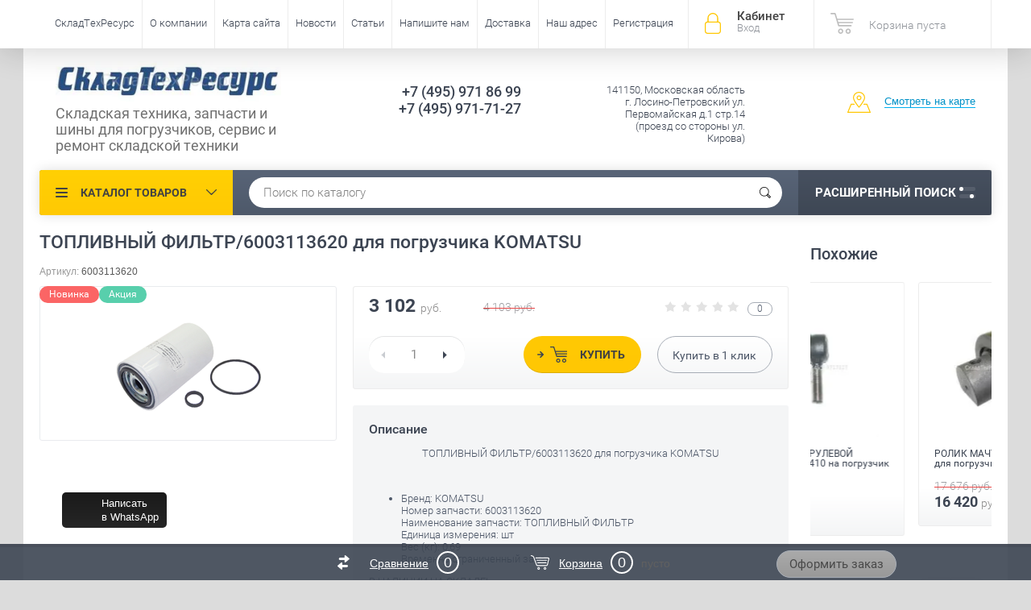

--- FILE ---
content_type: text/html; charset=utf-8
request_url: http://stresyrs.ru/magazin/product/toplivnyj-filtr/6003113620-dlya-pogruzchika-komatsu
body_size: 71507
content:

	<!doctype html><html lang="ru"><head><meta charset="utf-8"><meta name="robots" content="all"/><title>ТОПЛИВНЫЙ ФИЛЬТР/6003113620 для погрузчика KOMATSU</title><meta name="description" content="ТОПЛИВНЫЙ ФИЛЬТР/6003113620 для погрузчика KOMATSU"><meta name="keywords" content="ТОПЛИВНЫЙ ФИЛЬТР/6003113620 для погрузчика KOMATSU"><meta name="SKYPE_TOOLBAR" content="SKYPE_TOOLBAR_PARSER_COMPATIBLE"><meta name="viewport" content="width=device-width, initial-scale=1.0, maximum-scale=1.0, user-scalable=no"><meta name="format-detection" content="telephone=no"><meta http-equiv="x-rim-auto-match" content="none"><script src="/g/libs/jquery/1.10.2/jquery.min.js"></script>	<link rel="stylesheet" href="/g/css/styles_articles_tpl.css">
<link rel='stylesheet' type='text/css' href='/shared/highslide-4.1.13/highslide.min.css'/>
<script type='text/javascript' src='/shared/highslide-4.1.13/highslide-full.packed.js'></script>
<script type='text/javascript'>
hs.graphicsDir = '/shared/highslide-4.1.13/graphics/';
hs.outlineType = null;
hs.showCredits = false;
hs.lang={cssDirection:'ltr',loadingText:'Загрузка...',loadingTitle:'Кликните чтобы отменить',focusTitle:'Нажмите чтобы перенести вперёд',fullExpandTitle:'Увеличить',fullExpandText:'Полноэкранный',previousText:'Предыдущий',previousTitle:'Назад (стрелка влево)',nextText:'Далее',nextTitle:'Далее (стрелка вправо)',moveTitle:'Передвинуть',moveText:'Передвинуть',closeText:'Закрыть',closeTitle:'Закрыть (Esc)',resizeTitle:'Восстановить размер',playText:'Слайд-шоу',playTitle:'Слайд-шоу (пробел)',pauseText:'Пауза',pauseTitle:'Приостановить слайд-шоу (пробел)',number:'Изображение %1/%2',restoreTitle:'Нажмите чтобы посмотреть картинку, используйте мышь для перетаскивания. Используйте клавиши вперёд и назад'};</script>

<!-- 46b9544ffa2e5e73c3c971fe2ede35a5 -->
<script type='text/javascript' src='/shared/s3/js/lang/ru.js'></script>
<script type='text/javascript' src='/shared/s3/js/common.min.js'></script>
<link rel='stylesheet' type='text/css' href='/shared/s3/css/calendar.css' />
<!--s3_require-->
<link rel="stylesheet" href="/g/basestyle/1.0.1/user/user.css" type="text/css"/>
<link rel="stylesheet" href="/g/basestyle/1.0.1/user/user.blue.css" type="text/css"/>
<script type="text/javascript" src="/g/basestyle/1.0.1/user/user.js" async></script>
<!--/s3_require-->
			
		
		
		
			<link rel="stylesheet" type="text/css" href="/g/shop2v2/default/css/theme.less.css">		
			<script type="text/javascript" src="/g/printme.js"></script>
		<script type="text/javascript" src="/g/shop2v2/default/js/tpl.js"></script>
		<script type="text/javascript" src="/g/shop2v2/default/js/baron.min.js"></script>
		
			<script type="text/javascript" src="/g/shop2v2/default/js/shop2.2.js"></script>
		
	<script type="text/javascript">shop2.init({"productRefs": [],"apiHash": {"getPromoProducts":"8699d30317cba6fe1bba20793006dfc9","getSearchMatches":"7b668e56c0195c59248850ebd9fe5fc6","getFolderCustomFields":"08abb9aca35755e5de2081fa55522de5","getProductListItem":"0817776ff1e5f783cc1660548089b20e","cartAddItem":"38c8ace64ede3b2396d10cdee5ee8c3f","cartRemoveItem":"decc540f70ffe844def548135fe7799c","cartUpdate":"1b9d06f3b42dbd404369c5dd4c68d109","cartRemoveCoupon":"eac84c91b74e26230dc5658105220939","cartAddCoupon":"dbf9de3db88a07548da407ddea9a1dbd","deliveryCalc":"0a6d7fd3cc05be443e5d0c9b4f5a9979","printOrder":"dc83162908316836b19df103dca927f1","cancelOrder":"15b002c196f699bde4745ca95c7b81dc","cancelOrderNotify":"82d4e722ac3237b4a521568bbbab1008","repeatOrder":"fff756ba83b08bed2e9881bd6f8b2747","paymentMethods":"1ff0c985402c441413ebcf36d1af13cc","compare":"996a089712d913175d5dd33ae95ad58b"},"hash": null,"verId": 1613796,"mode": "product","step": "","uri": "/magazin","IMAGES_DIR": "/d/","my": {"list_picture_enlarge":true,"accessory":"\u0410\u043a\u0441\u0441\u0435\u0441\u0441\u0443\u0430\u0440\u044b","kit":"\u041d\u0430\u0431\u043e\u0440","recommend":"\u0420\u0435\u043a\u043e\u043c\u0435\u043d\u0434\u0443\u0435\u043c\u044b\u0435","similar":"\u041f\u043e\u0445\u043e\u0436\u0438\u0435","modification":"\u041c\u043e\u0434\u0438\u0444\u0438\u043a\u0430\u0446\u0438\u0438","unique_values":true,"pricelist_options_toggle":true,"special_alias":"\u0410\u043a\u0446\u0438\u044f"},"shop2_cart_order_payments": 1,"cf_margin_price_enabled": 0,"maps_yandex_key":"","maps_google_key":""});shop2.facets.enabled = true;</script>
<style type="text/css">.product-item-thumb {width: 200px;}.product-item-thumb .product-image, .product-item-simple .product-image {height: 200px;width: 200px;}.product-item-thumb .product-amount .amount-title {width: 104px;}.product-item-thumb .product-price {width: 150px;}.shop2-product .product-side-l {width: 190px;}.shop2-product .product-image {height: 190px;width: 190px;}.shop2-product .product-thumbnails li {width: 53px;height: 53px;}</style>
 <link rel="stylesheet" href="/t/v173/images/theme0/theme.scss.css"><!--<link rel="stylesheet" href="/t/v173/images/css/theme.scss.css">--><!--[if lt IE 10]><script src="/g/libs/ie9-svg-gradient/0.0.1/ie9-svg-gradient.min.js"></script><script src="/g/libs/jquery-placeholder/2.0.7/jquery.placeholder.min.js"></script><script src="/g/libs/jquery-textshadow/0.0.1/jquery.textshadow.min.js"></script><script src="/g/s3/misc/ie/0.0.1/ie.js"></script><![endif]--><!--[if lt IE 9]><script src="/g/libs/html5shiv/html5.js"></script><![endif]--><link rel="stylesheet" href="/t/v173/images/css/site.addons.scss.css"></head><body  ><div class="site-wrapper"><div class="overlay-bg"></div><div class="top-panel-wrapper"><div class="top-panel clear-self"><div class="right-side"><div class="block-user">
	<div class="block-title">Кабинет<span>Вход</span></div>
	<div class="block-body">
		<div class="block-title">Кабинет<span>Вход</span></div>
					<form method="post" action="/users">
				<div class="block-body-in">
				<input type="hidden" name="mode" value="login">
				<div class="field name">
					<label class="input"><input type="text" name="login" id="login" tabindex="1" value="" placeholder="Логин или e-mail"></label>
				</div>
				<div class="field password clear-self">
					<label class="input pass"><input type="password" name="password" id="password" tabindex="2" value="" placeholder="Пароль"></label>
					<button type="submit">вход</button>
					<a href="/users/forgot_password" class="forgot">Забыли пароль?</a>
				</div>
				</div>
				<div class="field links clear-self">
					<a href="/users/register" class="register">Регистрация</a>
					
				</div>
			<re-captcha data-captcha="recaptcha"
     data-name="captcha"
     data-sitekey="6LcYvrMcAAAAAKyGWWuW4bP1De41Cn7t3mIjHyNN"
     data-lang="ru"
     data-rsize="invisible"
     data-type="image"
     data-theme="light"></re-captcha></form>
			</div>
</div><div id="shop2-cart-preview">
			<div class="shop2-block cart-preview ">
		<a href="/magazin/cart">
			<div class="block-body">
								<div class="cart-sum emp">Корзина пуста</div>
				<div class="cart-col">0 <span>0</span></div>
	            			</div>
		</a>
	</div>
</div><!-- Cart Preview --></div><div class="left-side clear-self"><div class="top-menu-button">меню</div><div class="top-menu-wrapper"><div class="top-menu-close"><span class="s1">меню</span><span class="s2">Каталог товаров</span></div><div class="top-menu-scroller"><ul class="top-categor"><li><a href="/magazin/folder/pogruzchiki-bu" >ПОГРУЗЧИКИ БУ</a></li><li class="opened"><a href="/magazin/folder/onalayn-inernet-magazin-zapchasti-dlya-pogruzchikov" >ОНЛАЙН ИНTЕРНЕТ-МАГАЗИН ЗАПЧАСТЕЙ ДЛЯ ПОГРУЗЧИКОВ</a><ul class="level-2"><li class="opened active"><a href="/magazin/folder/zapchasti-dlya-pogruzchikov-komatsu" >KOMATSU (КОМАЦУ)</a></li><li><a href="/magazin/folder/zapchasti-dlya-pogruzchikov-nissan" >NISSAN (НИССАН)</a></li><li><a href="/magazin/folder/zapchasti-dlya-pogruzchikov-toyota" >TOYOTA (ТОЙОТА)</a></li><li><a href="/magazin/folder/zapchasti-dlya-pogruzchikov-mitsubishi" >MITSUBISHI (МИТСУБИСИ)</a></li><li><a href="/magazin/folder/zapchasti-dlya-pogruzchikov-tcm" >TCM (ТСМ)</a></li><li><a href="/magazin/folder/zapchasti-dlya-pogruzchikov-hyundai" >HYUNDAI (ХЕНДАИ)</a></li><li><a href="/magazin/folder/zapchasti-dlya-pogruzchikov-daewoo-doosan" >DAEWOO-DOOSAN (ДУСАН-ДЕУ)</a></li><li><a href="/magazin/folder/zapchasti-dlya-pogruzchikov-caterpillar" >CATERPILLAR (КАТЕРПИЛЛЕР)</a></li><li><a href="/magazin/folder/zapchasti-dlya-pogruzchikov-yale" >YALE (ЯЛЕ)</a></li><li><a href="/magazin/folder/zapchasti-dlya-pogruzchikov-still" >STILL (ШТИЛЬ)</a></li><li><a href="/magazin/folder/zapchasti-dlya-pogruzchikov-linde" >LINDE (ЛИНДЕ)</a></li><li><a href="/magazin/folder/zapchasti-dlya-pogruzchikov-hyster" >HYSTER (ХАЙСТЕР)</a></li><li><a href="/magazin/folder/zapchasti-dlya-pogruzchikov-hangcha-hc" >HANGCHA HC (ХАНГЧА)</a></li><li><a href="/magazin/folder/zapchasti-dlya-pogruzchikov-heli" >HELI (ХЕЛИ)</a></li><li><a href="/magazin/folder/zapchasti-dlya-pogruzchikov-jungheinrich" >JUNGHEINRICH (ЮХАЙНРИЧ)</a></li><li><a href="/magazin/folder/zapchasti-dlya-pogruzchikov-balkancar" >BALKANCAR (БАЛКАНКАР)</a></li><li><a href="/magazin/folder/tsepi-dlya-pogruzchikov" >ЦЕПИ для ПОГРУЗЧИКОВ</a></li><li><a href="/magazin/folder/clark-klark" >CLARK (КЛАРК)</a></li><li><a href="/magazin/folder/nichiyu-nyk" >NICHIYU-NYK</a></li></ul></li><li><a href="/magazin/folder/vily-dlya-pogruzchikov" >ВИЛЫ ДЛЯ ПОГРУЗЧИКОВ</a></li><li><a href="/magazin/folder/gidravlicheskiye-telezhki" >ГИДРАВЛИЧЕСКИЕ ТЕЛЕЖКИ</a><ul class="level-2"><li><a href="/magazin/folder/zapchasti-dlya-gidravlicheskikh-telezhek-rokla" >ЗАПЧАСТИ ДЛЯ ТЕЛЕЖЕК РОКЛА</a></li></ul></li><li><a href="/magazin/folder/shtabelery" >ШТАБЕЛЁРЫ</a></li><li><a href="/magazin/folder/navesnoye-oborudovaniye" >НАВЕСНОЕ ОБОРУДОВАНИЕ</a></li><li><a href="/magazin/folder/shiny-dlya-pogruzchikov" >ШИНЫ ДЛЯ ПОГРУЗЧИКОВ</a><ul class="level-2"><li><a href="/magazin/folder/kamery-dlya-pogruzchikov" >КАМЕРЫ ДЛЯ ПОГРУЗЧИКОВ</a></li><li><a href="/magazin/folder/pnevmaticheskiye-shiny" >ПНЕВМАТИЧЕСКИЕ ШИНЫ</a></li><li><a href="/magazin/folder/shiny-superelastik" >ШИНЫ СУПЕРЭЛАСТИК</a></li></ul></li><li><a href="/magazin/folder/zapchasti-dlya-klark-clark" >Запчасти для Кларк Clark</a></li></ul><ul class="top-menu"><li><a href="/about" >СкладТехРесурс</a><ul class="level-2"><li><a href="/zapchasti-dlya-pogruzchikov" >Запчасти для погрузчиков</a><ul class="level-3"><li><a href="/nasos-akpp-dlya-pogruzchika" >Насос АКПП для погрузчика</a></li><li><a href="/gidrotransformator-akpp-dlya-prgruzchika" >ГИДРОТРАНСФОРМАТОР АКПП для пргрузчика</a></li><li><a href="/gilza-vtulka-bloka-tsilindrov-dvigatelya-dlya-pogruzchika" >Гильза - втулка блока цилиндров двигателя для погрузчика</a></li><li><a href="/gbts-golovki-bloka-tsilindrov-digatelya-pogruzchika" >ГБЦ - головки блока цилиндров дигателя погрузчика</a></li><li><a href="/ventilyatory-dlya-pogruzchikov" >Вентиляторы для погрузчиков</a></li><li><a href="/starter-dlya-dvigatelya-pogruzchika" >Стартер для двигателя погрузчика</a></li><li><a href="/generator-dlya-dvigatelya-pogruzchika" >Генератор для двигателя погрузчика</a></li><li><a href="/vodyanyy-nasos-dvigatelya-pogruzchika-pompa" >Водяной насос двигателя погрузчика (помпа)</a></li><li><a href="/maslyanyy-nasos-dlya-dvigatelya-pogruzchika" >Масляный насос для двигателя погрузчика</a></li><li><a href="/podushki-dvigatelya-pogruzchika" >Подушки двигателя погрузчика</a></li><li><a href="/prokladki-gbts-dvigatelya-dlya-pogruzchikov" >Прокладки ГБЦ двигателя для погрузчиков</a></li></ul></li></ul></li><li><a href="/o_kompanii" >О компании</a></li><li><a href="/page2627" >Карта сайта</a></li><li><a href="/news" >Новости</a></li><li><a href="/statji_o_pogruzchikax" >Статьи</a></li><li><a href="/mail" >Напишите нам</a></li><li><a href="/dostavka_zapchastei_dlja_pogruzchjkov" >Доставка</a><ul class="level-2"><li><a href="/otpravka-z-ch-dlya-pogruzchikov-v-regiony-rf" >Отправка з/ч для погрузчиков в регионы РФ</a></li></ul></li><li><a href="/address" >Наш адрес</a><ul class="level-2"><li><a href="/sxema" >Схема проезда</a></li></ul></li><li><a href="/page9045" >Регистрация</a></li></ul></div></div></div></div></div><header role="banner" class="site-header"><div class="site-header-in"><div class="left-side"><div class="logo"><a href="http://stresyrs.ru"><img src=/thumb/2/m6dNuxPV4kgT-kO3IQGRFQ/320r76/d/210264_3280.jpg alt="/"></a></div><div class="site-name-in"><div class="site-name"><a href="http://stresyrs.ru"></a></div><div class="site-description">Складская техника, запчасти и шины для погрузчиков, сервис и ремонт складской техники</div></div></div><div class="right-side"><div class="right-side-in"><div class="site-phone"><div class="site-phone-in"><div><a href="tel:+7 (495) 971 86 99">+7 (495) 971 86 99</a><a href="tel:+7 (495) 971-71-27">+7 (495) 971-71-27</a></div></div></div><div class="site-adres"><div class="site-adres-in"><span class="s2">141150, Московская область г. Лосино-Петровский  ул. Первомайская д.1 стр.14  (проезд со стороны ул. Кирова)</span></div></div><div class="see-on-the-map"><span><a href="/sxema">Смотреть на карте</a></span></div></div></div></div></header> <!-- .site-header --><div class="search-panel clear-self"><div class="search-panel-in"><div class="left-side"><div class="left-categor-wrapper"><div class="left-categor-title">Каталог товаров</div><div class="left-folders"><ul class="left-categor"><li><a href="/magazin/folder/pogruzchiki-bu" >ПОГРУЗЧИКИ БУ</a></li><li class="opened"><a href="/magazin/folder/onalayn-inernet-magazin-zapchasti-dlya-pogruzchikov" >ОНЛАЙН ИНTЕРНЕТ-МАГАЗИН ЗАПЧАСТЕЙ ДЛЯ ПОГРУЗЧИКОВ</a><ul class="level-2"><li class="opened active"><a href="/magazin/folder/zapchasti-dlya-pogruzchikov-komatsu" >KOMATSU (КОМАЦУ)</a></li><li><a href="/magazin/folder/zapchasti-dlya-pogruzchikov-nissan" >NISSAN (НИССАН)</a></li><li><a href="/magazin/folder/zapchasti-dlya-pogruzchikov-toyota" >TOYOTA (ТОЙОТА)</a></li><li><a href="/magazin/folder/zapchasti-dlya-pogruzchikov-mitsubishi" >MITSUBISHI (МИТСУБИСИ)</a></li><li><a href="/magazin/folder/zapchasti-dlya-pogruzchikov-tcm" >TCM (ТСМ)</a></li><li><a href="/magazin/folder/zapchasti-dlya-pogruzchikov-hyundai" >HYUNDAI (ХЕНДАИ)</a></li><li><a href="/magazin/folder/zapchasti-dlya-pogruzchikov-daewoo-doosan" >DAEWOO-DOOSAN (ДУСАН-ДЕУ)</a></li><li><a href="/magazin/folder/zapchasti-dlya-pogruzchikov-caterpillar" >CATERPILLAR (КАТЕРПИЛЛЕР)</a></li><li><a href="/magazin/folder/zapchasti-dlya-pogruzchikov-yale" >YALE (ЯЛЕ)</a></li><li><a href="/magazin/folder/zapchasti-dlya-pogruzchikov-still" >STILL (ШТИЛЬ)</a></li><li><a href="/magazin/folder/zapchasti-dlya-pogruzchikov-linde" >LINDE (ЛИНДЕ)</a></li><li><a href="/magazin/folder/zapchasti-dlya-pogruzchikov-hyster" >HYSTER (ХАЙСТЕР)</a></li><li><a href="/magazin/folder/zapchasti-dlya-pogruzchikov-hangcha-hc" >HANGCHA HC (ХАНГЧА)</a></li><li><a href="/magazin/folder/zapchasti-dlya-pogruzchikov-heli" >HELI (ХЕЛИ)</a></li><li><a href="/magazin/folder/zapchasti-dlya-pogruzchikov-jungheinrich" >JUNGHEINRICH (ЮХАЙНРИЧ)</a></li><li><a href="/magazin/folder/zapchasti-dlya-pogruzchikov-balkancar" >BALKANCAR (БАЛКАНКАР)</a></li><li><a href="/magazin/folder/tsepi-dlya-pogruzchikov" >ЦЕПИ для ПОГРУЗЧИКОВ</a></li><li><a href="/magazin/folder/clark-klark" >CLARK (КЛАРК)</a></li><li><a href="/magazin/folder/nichiyu-nyk" >NICHIYU-NYK</a></li></ul></li><li><a href="/magazin/folder/vily-dlya-pogruzchikov" >ВИЛЫ ДЛЯ ПОГРУЗЧИКОВ</a></li><li><a href="/magazin/folder/gidravlicheskiye-telezhki" >ГИДРАВЛИЧЕСКИЕ ТЕЛЕЖКИ</a><ul class="level-2"><li><a href="/magazin/folder/zapchasti-dlya-gidravlicheskikh-telezhek-rokla" >ЗАПЧАСТИ ДЛЯ ТЕЛЕЖЕК РОКЛА</a></li></ul></li><li><a href="/magazin/folder/shtabelery" >ШТАБЕЛЁРЫ</a></li><li><a href="/magazin/folder/navesnoye-oborudovaniye" >НАВЕСНОЕ ОБОРУДОВАНИЕ</a></li><li><a href="/magazin/folder/shiny-dlya-pogruzchikov" >ШИНЫ ДЛЯ ПОГРУЗЧИКОВ</a><ul class="level-2"><li><a href="/magazin/folder/kamery-dlya-pogruzchikov" >КАМЕРЫ ДЛЯ ПОГРУЗЧИКОВ</a></li><li><a href="/magazin/folder/pnevmaticheskiye-shiny" >ПНЕВМАТИЧЕСКИЕ ШИНЫ</a></li><li><a href="/magazin/folder/shiny-superelastik" >ШИНЫ СУПЕРЭЛАСТИК</a></li></ul></li><li><a href="/magazin/folder/zapchasti-dlya-klark-clark" >Запчасти для Кларк Clark</a></li></ul></div></div></div><div class="right-side">	
    
<div class="search-online-store">
	<div class="block-title">Расширенный поиск <span class="s1"><span class="s2"></span><span class="s3"></span></span></div>

	<div class="block-body">
		<form class="dropdown" action="/magazin/search" enctype="multipart/form-data">
			<input type="hidden" name="sort_by" value="">

							<div class="field select" style="border-top:none;">
					<span class="field-title">Выберите категорию</span>
					<select name="s[folder_id]" id="s[folder_id]">
						<option value="">Все</option>
																											                            <option value="208216606" >
	                                 ПОГРУЗЧИКИ БУ
	                            </option>
	                        														                            <option value="202783206" >
	                                 ОНЛАЙН ИНTЕРНЕТ-МАГАЗИН ЗАПЧАСТЕЙ ДЛЯ ПОГРУЗЧИКОВ
	                            </option>
	                        														                            <option value="202780006" >
	                                &raquo; KOMATSU (КОМАЦУ)
	                            </option>
	                        														                            <option value="202780806" >
	                                &raquo; NISSAN (НИССАН)
	                            </option>
	                        														                            <option value="202780406" >
	                                &raquo; TOYOTA (ТОЙОТА)
	                            </option>
	                        														                            <option value="202780606" >
	                                &raquo; MITSUBISHI (МИТСУБИСИ)
	                            </option>
	                        														                            <option value="202781006" >
	                                &raquo; TCM (ТСМ)
	                            </option>
	                        														                            <option value="202780206" >
	                                &raquo; HYUNDAI (ХЕНДАИ)
	                            </option>
	                        														                            <option value="202781206" >
	                                &raquo; DAEWOO-DOOSAN (ДУСАН-ДЕУ)
	                            </option>
	                        														                            <option value="202781606" >
	                                &raquo; CATERPILLAR (КАТЕРПИЛЛЕР)
	                            </option>
	                        														                            <option value="202781406" >
	                                &raquo; YALE (ЯЛЕ)
	                            </option>
	                        														                            <option value="202782206" >
	                                &raquo; STILL (ШТИЛЬ)
	                            </option>
	                        														                            <option value="202782406" >
	                                &raquo; LINDE (ЛИНДЕ)
	                            </option>
	                        														                            <option value="202781806" >
	                                &raquo; HYSTER (ХАЙСТЕР)
	                            </option>
	                        														                            <option value="202782606" >
	                                &raquo; HANGCHA HC (ХАНГЧА)
	                            </option>
	                        														                            <option value="202782806" >
	                                &raquo; HELI (ХЕЛИ)
	                            </option>
	                        														                            <option value="202782006" >
	                                &raquo; JUNGHEINRICH (ЮХАЙНРИЧ)
	                            </option>
	                        														                            <option value="202783006" >
	                                &raquo; BALKANCAR (БАЛКАНКАР)
	                            </option>
	                        														                            <option value="202783406" >
	                                &raquo; ЦЕПИ для ПОГРУЗЧИКОВ
	                            </option>
	                        														                            <option value="297645500" >
	                                &raquo; CLARK (КЛАРК)
	                            </option>
	                        														                            <option value="37202106" >
	                                &raquo; NICHIYU-NYK
	                            </option>
	                        														                            <option value="202783606" >
	                                 ВИЛЫ ДЛЯ ПОГРУЗЧИКОВ
	                            </option>
	                        														                            <option value="216635606" >
	                                 ГИДРАВЛИЧЕСКИЕ ТЕЛЕЖКИ
	                            </option>
	                        														                            <option value="236896406" >
	                                &raquo; ЗАПЧАСТИ ДЛЯ ТЕЛЕЖЕК РОКЛА
	                            </option>
	                        														                            <option value="222320806" >
	                                 ШТАБЕЛЁРЫ
	                            </option>
	                        														                            <option value="235394406" >
	                                 НАВЕСНОЕ ОБОРУДОВАНИЕ
	                            </option>
	                        														                            <option value="236055206" >
	                                 ШИНЫ ДЛЯ ПОГРУЗЧИКОВ
	                            </option>
	                        														                            <option value="236595406" >
	                                &raquo; КАМЕРЫ ДЛЯ ПОГРУЗЧИКОВ
	                            </option>
	                        														                            <option value="236895206" >
	                                &raquo; ПНЕВМАТИЧЕСКИЕ ШИНЫ
	                            </option>
	                        														                            <option value="236895406" >
	                                &raquo; ШИНЫ СУПЕРЭЛАСТИК
	                            </option>
	                        														                            <option value="200258302" >
	                                 Запчасти для Кларк Clark
	                            </option>
	                        											</select>
				</div>

				<div id="shop2_search_custom_fields"></div>
			
							<div class="field dimension clear-self">
					<span class="field-title">Цена (руб.):</span>
					<div class="range_slider_wrapper">
						
							<label class="range min">
								<strong>от</strong>
	                            <span class="input"><input name="s[price][min]" type="text" size="5" class="small low" value="0" /></span>
	                        </label>
	                        <label class="range max">  
	                        	<strong>до</strong>
								<span class="input"><input name="s[price][max]" type="text" size="5" class="small hight" data-max="40000" value="" /></span>
							</label>
												 </div>
				</div>
			
							<div class="field text">
					<label class="field-title" for="s[name]">Название</label>
					<label class="input"><input type="text" name="s[name]" id="s[name]" value=""></label>
				</div>
			
							<div class="field text">
					<label class="field-title" for="s[article">Артикул:</label>
					<label class="input"><input type="text" name="s[article]" id="s[article" value=""></label>
				</div>
			
							<div class="field text">
					<label class="field-title" for="search_text">Текст</label>
					<label class="input"><input type="text" name="search_text" id="search_text"  value=""></label>
				</div>
			
						
							<div class="field select">
					<span class="field-title">Производитель</span>
					<select name="s[vendor_id]">
						<option value="">Все</option>          
	                    	                        <option value="49460302" >FIAT</option>
	                    	                        <option value="24145902" >XINCHAI</option>
	                    	                        <option value="28837101" >Львовский</option>
	                    	                        <option value="92010300" >CLARK</option>
	                    	                        <option value="21186206" >LIUGONG</option>
	                    	                        <option value="20912006" >NICHIYU</option>
	                    	                        <option value="20887206" >UNICORN</option>
	                    	                        <option value="20886206" >KENDA</option>
	                    	                        <option value="20886006" >DEESTON</option>
	                    	                        <option value="19344406" >LEMA</option>
	                    	                        <option value="19064606" >iLifter</option>
	                    	                        <option value="18549606" >Linde</option>
	                    	                        <option value="18430206" >TFN</option>
	                    	                        <option value="17668606" >CAM</option>
	                    	                        <option value="17670006" >HYUNDAI</option>
	                    	                        <option value="17670806" >MAXIMAL</option>
	                    	                        <option value="17669206" >DALIAN</option>
	                    	                        <option value="17670206" >JAC</option>
	                    	                        <option value="17669406" >HANGCHA</option>
	                    	                        <option value="17669606" >HELI</option>
	                    	                        <option value="17669006" >DAEWOO-DOOSAN</option>
	                    	                        <option value="17671606" >TCM</option>
	                    	                        <option value="17669806" >HYSTER</option>
	                    	                        <option value="17670406" >JUNGHEINRICH</option>
	                    	                        <option value="17668806" >CATERPILLAR</option>
	                    	                        <option value="17671406" >STILL</option>
	                    	                        <option value="17672206" >YALE</option>
	                    	                        <option value="17668406" >BALKANCAR</option>
	                    	                        <option value="17671206" >NISSAN</option>
	                    	                        <option value="17671006" >MITSUBISHI</option>
	                    	                        <option value="17671806" >TOYOTA</option>
	                    	                        <option value="17672006" >TVH - ТВХ</option>
	                    	                        <option value="17670606" >KOMATSU</option>
	                    	                        <option value="17672406" >Производитель</option>
	                    					</select>
				</div>
			
											    <div class="field select">
				        <div class="field-title">Новинка:</div>
				            				            <select name="s[flags][2]">
				            <option value="">Все</option>
				            <option value="1">да</option>
				            <option value="0">нет</option>
				        </select>
				    </div>
		    												    <div class="field select">
				        <div class="field-title">Спецпредложение:</div>
				            				            <select name="s[flags][1]">
				            <option value="">Все</option>
				            <option value="1">да</option>
				            <option value="0">нет</option>
				        </select>
				    </div>
		    				
							<div class="field select">
					<span class="field-title">Результатов на странице</span>
					<select name="s[products_per_page]">
									            				            				            <option value="5">5</option>
			            				            				            <option value="20">20</option>
			            				            				            <option value="35">35</option>
			            				            				            <option value="50">50</option>
			            				            				            <option value="65">65</option>
			            				            				            <option value="80" selected="selected">80</option>
			            				            				            <option value="95">95</option>
			            					</select>
				</div>
			
			<div class="submit">
				<button type="submit" class="search-btn">Показать</button>
			</div>
		<re-captcha data-captcha="recaptcha"
     data-name="captcha"
     data-sitekey="6LcYvrMcAAAAAKyGWWuW4bP1De41Cn7t3mIjHyNN"
     data-lang="ru"
     data-rsize="invisible"
     data-type="image"
     data-theme="light"></re-captcha></form>
	</div>
</div><!-- Search Form --></div><div class="center"><div class="site-search"><link href="/t/v173/images/autocomplete/jquery-ui.css" rel="stylesheet" type="text/css" />
<script type="text/javascript" src="/t/v173/images/autocomplete/jquery-ui.min.js"></script>

<style>
.ui-widget-content{
	max-width: 730px; max-height:510px; overflow-y:scroll; z-index:150;
}
.ui-menu .ui-menu-item{width: 100%;min-height: auto;box-sizing: border-box;}
    .autocomplete-table {
        display:flex;
        align-items:center;
        border: 0;
        collapse: 0;
        border-spacing: 0;
        font-size: 14px;
    }

    .autocomplete-item-image {
        text-align: center;
    }

    .autocomplete-item-image > div {
        display: inline-block;
        width: 60px;
    }

    .autocomplete-item-image > div img {
        vertical-align: middle;
        margin-right: 5px;
        max-height: 50px;
        max-width: 50px;
    }

    .autocomplete-item-name {
        width: 100%;
    }

    .autocomplete-item-name > div {
        font-size: 11px;
        color: #999;
    }

    .autocomplete-item-price > div {
        color: #274a8c;
        text-align: right;
        white-space: nowrap;
        display: inline-block;
        padding-left: 10px;
        min-width: 50px;
    }
    li.all_results{padding: 10px; text-align:center;}
    li.all_results a {font-size: 16px;}
    .ui-state-hover,
    .ui-widget-content .ui-state-hover,
    .ui-widget-header .ui-state-hover,
    .ui-state-focus,
    .ui-widget-content .ui-state-focus,
    .ui-widget-header .ui-state-focus {
    	border-color: #ddd;
    	background: #fff;}
    @media screen and (max-width: 768px) {
    	.ui-widget-content{z-index: 10000; left: 220px !important; max-width: 470px;}
    }
    @media screen and (max-width: 480px) {
    	.ui-widget-content{z-index: 10000; left: 10px !important; max-width: 260px;}
    	.autocomplete-item-image{display: none;}
    	.autocomplete-item-name{box-sizing:border-box; padding-left: 15px;}
    }
</style>
<script>
    $(function () {
    	
        var cache = {},
        	url = "",
            isMobile = /Android|webOS|iPhone|iPad|iPod|BlackBerry|IEMobile|Opera Mini/i.test(navigator.userAgent);
        $("#auto_search_text").autocomplete({
            source: function (request, response) {
                var term = request.term;
                if (term in cache) {
                    response(cache[term]);
                    return;
                }
				url = encodeURIComponent(request.term);
                $.getJSON('/magazin/search?autocomplete=true&search_text=' + encodeURIComponent(request.term) + '&s[products_per_page]=150',
                        function (data, status, xhr) {
                            cache[term] = data;
                            response(data);
                        });
            },
            minLength: 3,
			open: function(event, ui) {
				$('.ui-autocomplete').append("<li class='all_results'><a href='/magazin/search?search_text=" + url +"'>Смотреть все результаты</a></li>");
			},
            select: function (event, ui) {
                document.location = ui.item.url;
                return false;
            }
        }).autocomplete('instance')._renderItem = function (ul, item) {
            var cont = '';
            var article = item.article ? '<div>Артикул: ' + item.article + '</div>' : '';

            cont += '<div class="autocomplete-table">';
            cont += '<div class="autocomplete-item-image"><div><img src="' + item.image + '"></div></div>';
            cont += '<div class="autocomplete-item-name">' + item.label + article + '</div>';
            cont += '<div class="autocomplete-item-price"><div>' + item.price + ' руб.</div></div>';
            cont += '</div>';

            return $('<li>').append(cont).appendTo(ul);
        };
    });
</script>



<form action="/magazin/search" enctype="multipart/form-data" method="get" class="clear-self">
	<div class="form-inner">
		<button type="submit" value="найти"></button>
		<label>
			<input type="text" name="search_text" id="auto_search_text" value="Поиск по каталогу" onfocus="if(this.value=='Поиск по каталогу')this.value=''" onblur="if(this.value=='')this.value='Поиск по каталогу'">
		</label>
	</div>
<re-captcha data-captcha="recaptcha"
     data-name="captcha"
     data-sitekey="6LcYvrMcAAAAAKyGWWuW4bP1De41Cn7t3mIjHyNN"
     data-lang="ru"
     data-rsize="invisible"
     data-type="image"
     data-theme="light"></re-captcha></form></div></div></div></div><div class="site-container"><aside role="complementary" class="site-sidebar right">	
			<div class="shop-kind-item-wr clear-self">
			<h4 class="shop-collection-header">
									Похожие
							</h4>
		
			<div class="shop-group-kinds">
										
<div class="shop-kind-item clear-self">
				<div class="kind-image-wr clear-self">	
				<div class="kind-image">
					
					<a href="/magazin/product/nakonechnik-rulevoy-tyagi/3ea2431410-na-pogruzchik-komatsu">
												<img src="/thumb/2/fabv2d5s2m615jBWlCReCQ/174r205/d/nakonechnik_rulevoy_tyagi_dlya_pogruzchika_komatsu_3ea2431410.jpg" alt="НАКОНЕЧНИК РУЛЕВОЙ ТЯГИ/3EA2431410 на погрузчик KOMATSU" title="НАКОНЕЧНИК РУЛЕВОЙ ТЯГИ/3EA2431410 на погрузчик KOMATSU" />
											</a>
					<div class="verticalMiddle"></div>
												
				</div>
				<div class="kind-details">
					<div class="kind-name"><a href="/magazin/product/nakonechnik-rulevoy-tyagi/3ea2431410-na-pogruzchik-komatsu">НАКОНЕЧНИК РУЛЕВОЙ ТЯГИ/3EA2431410 на погрузчик KOMATSU</a></div>
																<div class="product-price">
								
		
	<div class="price-old "><span>
		<strong>2&nbsp;987</strong>
		
			руб.	
	</span></div>

								
								<div class="price-current">
		<strong>1&nbsp;343</strong> <span>руб.</span>
			</div>
							
													</div>
									</div>
			</div>
			<div class="shop2-clear-container"></div>
			
	</div>										
<div class="shop-kind-item clear-self">
				<div class="kind-image-wr clear-self">	
				<div class="kind-image">
					
					<a href="/magazin/product/rolik-machty/3ec7333910-dlya-pogruzchika-komatsu">
												<img src="/thumb/2/nNyG6MJCoH0vMOwN-4gP_w/174r205/d/rolik_machty_dlya_pogruzchika_komatsu_3ec7333910.jpg" alt="РОЛИК МАЧТЫ/3EC7333910 для погрузчика KOMATSU" title="РОЛИК МАЧТЫ/3EC7333910 для погрузчика KOMATSU" />
											</a>
					<div class="verticalMiddle"></div>
												
				</div>
				<div class="kind-details">
					<div class="kind-name"><a href="/magazin/product/rolik-machty/3ec7333910-dlya-pogruzchika-komatsu">РОЛИК МАЧТЫ/3EC7333910 для погрузчика KOMATSU</a></div>
																<div class="product-price">
								
		
	<div class="price-old "><span>
		<strong>17&nbsp;676</strong>
		
			руб.	
	</span></div>

								
								<div class="price-current">
		<strong>16&nbsp;420</strong> <span>руб.</span>
			</div>
							
													</div>
									</div>
			</div>
			<div class="shop2-clear-container"></div>
			
	</div>										
<div class="shop-kind-item clear-self">
				<div class="kind-image-wr clear-self">	
				<div class="kind-image">
					
					<a href="/magazin/product/shesternya-zubchataya/413442342071-dlya-pogruzchika-toyota">
												<img src="/thumb/2/CyyFbc98TQjZWygEXwZuow/174r205/d/zubchataya_shesternya_dlya_pogruzchika_toyota_413442342071.jpg" alt="ШЕСТЕРНЯ ЗУБЧАТАЯ/413442342071 для погрузчика TOYOTA" title="ШЕСТЕРНЯ ЗУБЧАТАЯ/413442342071 для погрузчика TOYOTA" />
											</a>
					<div class="verticalMiddle"></div>
												
				</div>
				<div class="kind-details">
					<div class="kind-name"><a href="/magazin/product/shesternya-zubchataya/413442342071-dlya-pogruzchika-toyota">ШЕСТЕРНЯ ЗУБЧАТАЯ/413442342071 для погрузчика TOYOTA</a></div>
																<div class="product-price">
								
		
	<div class="price-old "><span>
		<strong>35&nbsp;879</strong>
		
			руб.	
	</span></div>

								
								<div class="price-current">
		<strong>33&nbsp;851</strong> <span>руб.</span>
			</div>
							
													</div>
									</div>
			</div>
			<div class="shop2-clear-container"></div>
			
	</div>										
<div class="shop-kind-item clear-self">
				<div class="kind-image-wr clear-self">	
				<div class="kind-image">
					
					<a href="/magazin/product/karetka-machty/22n5060201-dlya-pogruzchika-tcm">
												<img src="/thumb/2/18p_ii_N-TPk1o5Bn4yFMQ/174r205/d/karetka_machty_dlya_pogruzchika_tcm_22n5060201.jpg" alt="КАРЕТКА МАЧТЫ/22N5060201 для погрузчика TCM" title="КАРЕТКА МАЧТЫ/22N5060201 для погрузчика TCM" />
											</a>
					<div class="verticalMiddle"></div>
												
				</div>
				<div class="kind-details">
					<div class="kind-name"><a href="/magazin/product/karetka-machty/22n5060201-dlya-pogruzchika-tcm">КАРЕТКА МАЧТЫ/22N5060201 для погрузчика TCM</a></div>
																<div class="product-price">
								
		
	<div class="price-old "><span>
		<strong>85&nbsp;824</strong>
		
			руб.	
	</span></div>

								
								<div class="price-current">
		<strong>84&nbsp;742</strong> <span>руб.</span>
			</div>
							
													</div>
									</div>
			</div>
			<div class="shop2-clear-container"></div>
			
	</div>										
<div class="shop-kind-item clear-self">
				<div class="kind-image-wr clear-self">	
				<div class="kind-image">
					
					<a href="/magazin/product/zamok-zazhiganiya/0808510000-dlya-pogruzchika-komatsu">
												<img src="/thumb/2/6d6IzUeE-JuMh-nTqDQWQA/174r205/d/zamok_zazhiganiya_dlya_pogruzchika_komatsu_0808510000.png" alt="ЗАМОК ЗАЖИГАНИЯ/0808510000 для погрузчика KOMATSU" title="ЗАМОК ЗАЖИГАНИЯ/0808510000 для погрузчика KOMATSU" />
											</a>
					<div class="verticalMiddle"></div>
												
				</div>
				<div class="kind-details">
					<div class="kind-name"><a href="/magazin/product/zamok-zazhiganiya/0808510000-dlya-pogruzchika-komatsu">ЗАМОК ЗАЖИГАНИЯ/0808510000 для погрузчика KOMATSU</a></div>
																<div class="product-price">
								
		
	<div class="price-old "><span>
		<strong>12&nbsp;191</strong>
		
			руб.	
	</span></div>

								
								<div class="price-current">
		<strong>10&nbsp;758</strong> <span>руб.</span>
			</div>
							
													</div>
									</div>
			</div>
			<div class="shop2-clear-container"></div>
			
	</div>										
<div class="shop-kind-item clear-self">
				<div class="kind-image-wr clear-self">	
				<div class="kind-image">
					
					<a href="/magazin/product/os-satellita/3fe2411281-dlya-pogruzchika-komatsu">
												<img src="/thumb/2/61X2QunQzBo2qOQ0e3iiHw/174r205/d/os_satellita_dlya_pogruzchika_komatsu_3fe2411281.png" alt="ОСЬ САТЕЛЛИТА/3FE2411281 для погрузчика KOMATSU" title="ОСЬ САТЕЛЛИТА/3FE2411281 для погрузчика KOMATSU" />
											</a>
					<div class="verticalMiddle"></div>
												
				</div>
				<div class="kind-details">
					<div class="kind-name"><a href="/magazin/product/os-satellita/3fe2411281-dlya-pogruzchika-komatsu">ОСЬ САТЕЛЛИТА/3FE2411281 для погрузчика KOMATSU</a></div>
																<div class="product-price">
								
		
	<div class="price-old "><span>
		<strong>4&nbsp;223</strong>
		
			руб.	
	</span></div>

								
								<div class="price-current">
		<strong>3&nbsp;440</strong> <span>руб.</span>
			</div>
							
													</div>
									</div>
			</div>
			<div class="shop2-clear-container"></div>
			
	</div>										
<div class="shop-kind-item clear-self">
				<div class="kind-image-wr clear-self">	
				<div class="kind-image">
					
					<a href="/magazin/product/podshipnik-igolchatyj/3ec2437160-dlya-pogruzchika-komatsu">
												<img src="/thumb/2/SmQC2Vt9upAK9FImVOg7Pw/174r205/d/podshipnik_igolchatyj_dlya_pogruzchika_komatsu_3ec2437160.jpg" alt="ПОДШИПНИК ИГОЛЬЧАТЫЙ/3EC2437160 для погрузчика KOMATSU" title="ПОДШИПНИК ИГОЛЬЧАТЫЙ/3EC2437160 для погрузчика KOMATSU" />
											</a>
					<div class="verticalMiddle"></div>
												
				</div>
				<div class="kind-details">
					<div class="kind-name"><a href="/magazin/product/podshipnik-igolchatyj/3ec2437160-dlya-pogruzchika-komatsu">ПОДШИПНИК ИГОЛЬЧАТЫЙ/3EC2437160 для погрузчика KOMATSU</a></div>
																<div class="product-price">
								
		
	<div class="price-old "><span>
		<strong>4&nbsp;703</strong>
		
			руб.	
	</span></div>

								
								<div class="price-current">
		<strong>3&nbsp;643</strong> <span>руб.</span>
			</div>
							
													</div>
									</div>
			</div>
			<div class="shop2-clear-container"></div>
			
	</div>										
<div class="shop-kind-item clear-self">
				<div class="kind-image-wr clear-self">	
				<div class="kind-image">
					
					<a href="/magazin/product/rulevaya-tyaga/437511331171-dlya-pogruzchika-toyota">
												<img src="/thumb/2/Ku5oBYgBgrRUN8EAg9RPSA/174r205/d/tyaga_rulevaya_dlya_pogruzchika_toyota_437511331171.jpg" alt="РУЛЕВАЯ ТЯГА/437511331171 для погрузчика TOYOTA" title="РУЛЕВАЯ ТЯГА/437511331171 для погрузчика TOYOTA" />
											</a>
					<div class="verticalMiddle"></div>
												
				</div>
				<div class="kind-details">
					<div class="kind-name"><a href="/magazin/product/rulevaya-tyaga/437511331171-dlya-pogruzchika-toyota">РУЛЕВАЯ ТЯГА/437511331171 для погрузчика TOYOTA</a></div>
																<div class="product-price">
								
		
	<div class="price-old "><span>
		<strong>2&nbsp;651</strong>
		
			руб.	
	</span></div>

								
								<div class="price-current">
		<strong>1&nbsp;679</strong> <span>руб.</span>
			</div>
							
													</div>
									</div>
			</div>
			<div class="shop2-clear-container"></div>
			
	</div>										
<div class="shop-kind-item clear-self">
				<div class="kind-image-wr clear-self">	
				<div class="kind-image">
					
					<a href="/prokladka/219117812071-dlya-pogruzchika-toyota">
												<img src="/thumb/2/NoVPQM-CIjF4n6EcQjoAKQ/174r205/d/prokladka_toyota219117812071.jpg" alt="ПРОКЛАДКА/219117812071 ДЛЯ ПОГРУЗЧИКА TOYOTA" title="ПРОКЛАДКА/219117812071 ДЛЯ ПОГРУЗЧИКА TOYOTA" />
											</a>
					<div class="verticalMiddle"></div>
												
				</div>
				<div class="kind-details">
					<div class="kind-name"><a href="/prokladka/219117812071-dlya-pogruzchika-toyota">ПРОКЛАДКА/219117812071 ДЛЯ ПОГРУЗЧИКА TOYOTA</a></div>
																<div class="product-price">
								
		
	<div class="price-old "><span>
		<strong>618</strong>
		
			руб.	
	</span></div>

								
								<div class="price-current">
		<strong>475</strong> <span>руб.</span>
			</div>
							
													</div>
									</div>
			</div>
			<div class="shop2-clear-container"></div>
			
	</div>										
<div class="shop-kind-item clear-self">
				<div class="kind-image-wr clear-self">	
				<div class="kind-image">
					
					<a href="/magazin/product/gilza-dvigatelya/11012h7200-dlya-pogruzchika-nissan">
												<img src="/thumb/2/yfOHejcy1C6SX8DSXRJcEA/174r205/d/gilza_dlya_pogruzchika_nissan_11012h7200.jpg" alt="ГИЛЬЗА ДВИГАТЕЛЯ/11012H7200 для погрузчика NISSAN" title="ГИЛЬЗА ДВИГАТЕЛЯ/11012H7200 для погрузчика NISSAN" />
											</a>
					<div class="verticalMiddle"></div>
												
				</div>
				<div class="kind-details">
					<div class="kind-name"><a href="/magazin/product/gilza-dvigatelya/11012h7200-dlya-pogruzchika-nissan">ГИЛЬЗА ДВИГАТЕЛЯ/11012H7200 для погрузчика NISSAN</a></div>
																<div class="product-price">
								
		
	<div class="price-old "><span>
		<strong>8&nbsp;111</strong>
		
			руб.	
	</span></div>

								
								<div class="price-current">
		<strong>5&nbsp;974</strong> <span>руб.</span>
			</div>
							
													</div>
									</div>
			</div>
			<div class="shop2-clear-container"></div>
			
	</div>										
<div class="shop-kind-item clear-self">
				<div class="kind-image-wr clear-self">	
				<div class="kind-image">
					
					<a href="/prokladka/a433227-dlya-pogruzchikov-daewoo">
												<img src="/thumb/2/7-yjMkVsG5HLpFq594hdcw/174r205/d/prokladka_daewooa433227.jpg" alt="ПРОКЛАДКА/A433227 ДЛЯ ПОГРУЗЧИКОВ DAEWOO" title="ПРОКЛАДКА/A433227 ДЛЯ ПОГРУЗЧИКОВ DAEWOO" />
											</a>
					<div class="verticalMiddle"></div>
												
				</div>
				<div class="kind-details">
					<div class="kind-name"><a href="/prokladka/a433227-dlya-pogruzchikov-daewoo">ПРОКЛАДКА/A433227 ДЛЯ ПОГРУЗЧИКОВ DAEWOO</a></div>
																<div class="product-price">
								
		
	<div class="price-old "><span>
		<strong>6&nbsp;552</strong>
		
			руб.	
	</span></div>

								
								<div class="price-current">
		<strong>5&nbsp;040</strong> <span>руб.</span>
			</div>
							
													</div>
									</div>
			</div>
			<div class="shop2-clear-container"></div>
			
	</div>										
<div class="shop-kind-item clear-self">
				<div class="kind-image-wr clear-self">	
				<div class="kind-image">
					
					<a href="/magazin/product/truba-vyhlopnaya/d150806-dlya-pogruzchika-daewoo">
												<img src="/thumb/2/mMobshvcvnLLp-JLwCUNqg/174r205/d/vyhlopnaya_truba_dlya_pogruzchika_daewoo_d150806.png" alt="ТРУБА ВЫХЛОПНАЯ/D150806 для погрузчика DAEWOO" title="ТРУБА ВЫХЛОПНАЯ/D150806 для погрузчика DAEWOO" />
											</a>
					<div class="verticalMiddle"></div>
												
				</div>
				<div class="kind-details">
					<div class="kind-name"><a href="/magazin/product/truba-vyhlopnaya/d150806-dlya-pogruzchika-daewoo">ТРУБА ВЫХЛОПНАЯ/D150806 для погрузчика DAEWOO</a></div>
																<div class="product-price">
								
		
	<div class="price-old "><span>
		<strong>24&nbsp;940</strong>
		
			руб.	
	</span></div>

								
								<div class="price-current">
		<strong>22&nbsp;073</strong> <span>руб.</span>
			</div>
							
													</div>
									</div>
			</div>
			<div class="shop2-clear-container"></div>
			
	</div>										
<div class="shop-kind-item clear-self">
				<div class="kind-image-wr clear-self">	
				<div class="kind-image">
					
					<a href="/magazin/product/reduktor-gazovyy-v-sbore/235062664071-dlya-pogruzchika-toyota">
												<img src="/thumb/2/yoZFqO2QFUFy3SHDuUi6eA/174r205/d/gazovyy_reduktor_dlya_pogruzchika_toyota_235062664071.jpg" alt="РЕДУКТОР ГАЗОВЫЙ В СБОРЕ/235062664071 для погрузчика TOYOTA" title="РЕДУКТОР ГАЗОВЫЙ В СБОРЕ/235062664071 для погрузчика TOYOTA" />
											</a>
					<div class="verticalMiddle"></div>
												
				</div>
				<div class="kind-details">
					<div class="kind-name"><a href="/magazin/product/reduktor-gazovyy-v-sbore/235062664071-dlya-pogruzchika-toyota">РЕДУКТОР ГАЗОВЫЙ В СБОРЕ/235062664071 для погрузчика TOYOTA</a></div>
																<div class="product-price">
								
		
	<div class="price-old "><span>
		<strong>51&nbsp;311</strong>
		
			руб.	
	</span></div>

								
								<div class="price-current">
		<strong>49&nbsp;064</strong> <span>руб.</span>
			</div>
							
													</div>
									</div>
			</div>
			<div class="shop2-clear-container"></div>
			
	</div>										
<div class="shop-kind-item clear-self">
				<div class="kind-image-wr clear-self">	
				<div class="kind-image">
					
					<a href="/magazin/product/kulak-povorotnyy/20a7432502-dlya-pogruzchika-tcm">
												<img src="/thumb/2/qVN3GPFU0XqUEV4dCj6Hqw/174r205/d/povorotnyy_kulak_dlya_pogruzchika_tcm_20a7432502.jpg" alt="КУЛАК ПОВОРОТНЫЙ/20A7432502 для погрузчика TCM" title="КУЛАК ПОВОРОТНЫЙ/20A7432502 для погрузчика TCM" />
											</a>
					<div class="verticalMiddle"></div>
												
				</div>
				<div class="kind-details">
					<div class="kind-name"><a href="/magazin/product/kulak-povorotnyy/20a7432502-dlya-pogruzchika-tcm">КУЛАК ПОВОРОТНЫЙ/20A7432502 для погрузчика TCM</a></div>
																<div class="product-price">
								
		
	<div class="price-old "><span>
		<strong>14&nbsp;111</strong>
		
			руб.	
	</span></div>

								
								<div class="price-current">
		<strong>12&nbsp;017</strong> <span>руб.</span>
			</div>
							
													</div>
									</div>
			</div>
			<div class="shop2-clear-container"></div>
			
	</div>										
<div class="shop-kind-item clear-self">
				<div class="kind-image-wr clear-self">	
				<div class="kind-image">
					
					<a href="/magazin/product/remen-generatora/65968010083-dlya-pogruzchika-daewoo">
												<img src="/thumb/2/hyH5yJab-dyUWKXw20LXxA/174r205/d/remen_generatora_dlya_pogruzchika_daewoo_65968010083.jpg" alt="РЕМЕНЬ ГЕНЕРАТОРА/65968010083 для погрузчика DAEWOO" title="РЕМЕНЬ ГЕНЕРАТОРА/65968010083 для погрузчика DAEWOO" />
											</a>
					<div class="verticalMiddle"></div>
												
				</div>
				<div class="kind-details">
					<div class="kind-name"><a href="/magazin/product/remen-generatora/65968010083-dlya-pogruzchika-daewoo">РЕМЕНЬ ГЕНЕРАТОРА/65968010083 для погрузчика DAEWOO</a></div>
																<div class="product-price">
								
		
	<div class="price-old "><span>
		<strong>3&nbsp;216</strong>
		
			руб.	
	</span></div>

								
								<div class="price-current">
		<strong>2&nbsp;236</strong> <span>руб.</span>
			</div>
							
													</div>
									</div>
			</div>
			<div class="shop2-clear-container"></div>
			
	</div>										
<div class="shop-kind-item clear-self">
				<div class="kind-image-wr clear-self">	
				<div class="kind-image">
					
					<a href="/magazin/product/zubchatyj-venec-startera/a218149-dlya-pogruzchika-daewoo">
												<img src="/thumb/2/2JuQ1RAXiwSSMwDd9PQcFw/174r205/d/zubchatyi_venec_startera_daewooa218149.jpg" alt="ЗУБЧАТЫЙ ВЕНЕЦ СТАРТЕРА/A218149 ДЛЯ ПОГРУЗЧИКА DAEWOO" title="ЗУБЧАТЫЙ ВЕНЕЦ СТАРТЕРА/A218149 ДЛЯ ПОГРУЗЧИКА DAEWOO" />
											</a>
					<div class="verticalMiddle"></div>
												
				</div>
				<div class="kind-details">
					<div class="kind-name"><a href="/magazin/product/zubchatyj-venec-startera/a218149-dlya-pogruzchika-daewoo">ЗУБЧАТЫЙ ВЕНЕЦ СТАРТЕРА/A218149 ДЛЯ ПОГРУЗЧИКА DAEWOO</a></div>
																<div class="product-price">
								
		
	<div class="price-old "><span>
		<strong>7&nbsp;397</strong>
		
			руб.	
	</span></div>

								
								<div class="price-current">
		<strong>5&nbsp;690</strong> <span>руб.</span>
			</div>
							
													</div>
									</div>
			</div>
			<div class="shop2-clear-container"></div>
			
	</div>										
<div class="shop-kind-item clear-self">
				<div class="kind-image-wr clear-self">	
				<div class="kind-image">
					
					<a href="/magazin/product/tsep-dlya-pogruzchika-komatsu-">
												<img src="/thumb/2/FsfDgYkPff9gshjsQoGXhA/174r205/d/37A7371301.jpg" alt="ЦЕПЬ ДЛЯ ПОГРУЗЧИКА "KOMATSU"" title="ЦЕПЬ ДЛЯ ПОГРУЗЧИКА "KOMATSU"" />
											</a>
					<div class="verticalMiddle"></div>
												
				</div>
				<div class="kind-details">
					<div class="kind-name"><a href="/magazin/product/tsep-dlya-pogruzchika-komatsu-">ЦЕПЬ ДЛЯ ПОГРУЗЧИКА "KOMATSU"</a></div>
																<div class="product-price">
								
		
	<div class="price-old "><span>
		<strong>6&nbsp;600</strong>
		
			руб.	
	</span></div>

								
								<div class="price-current">
		<strong>4&nbsp;318</strong> <span>руб.</span>
			</div>
							
													</div>
									</div>
			</div>
			<div class="shop2-clear-container"></div>
			
	</div>										
<div class="shop-kind-item clear-self">
				<div class="kind-image-wr clear-self">	
				<div class="kind-image">
					
					<a href="/magazin/product/panel-priborov/244e240801-dlya-pogruzchika-tcm">
												<img src="/thumb/2/J_JnLUxifm6wY8hdsJOeQg/174r205/d/panel_priborov_dlya_pogruzchika_tcm_244e240801.png" alt="ПАНЕЛЬ ПРИБОРОВ/244E240801 для погрузчика TCM" title="ПАНЕЛЬ ПРИБОРОВ/244E240801 для погрузчика TCM" />
											</a>
					<div class="verticalMiddle"></div>
												
				</div>
				<div class="kind-details">
					<div class="kind-name"><a href="/magazin/product/panel-priborov/244e240801-dlya-pogruzchika-tcm">ПАНЕЛЬ ПРИБОРОВ/244E240801 для погрузчика TCM</a></div>
																<div class="product-price">
								
		
	<div class="price-old "><span>
		<strong>48&nbsp;726</strong>
		
			руб.	
	</span></div>

								
								<div class="price-current">
		<strong>45&nbsp;432</strong> <span>руб.</span>
			</div>
							
													</div>
									</div>
			</div>
			<div class="shop2-clear-container"></div>
			
	</div>										
<div class="shop-kind-item clear-self">
				<div class="kind-image-wr clear-self">	
				<div class="kind-image">
					
					<a href="/magazin/product/tyaga-rulevogo-mekhanizma-dlya-pogruzchika-toyota--2">
												<img src="/thumb/2/9suLhc9Nck5h-G2xuZjFyQ/174r205/d/437513051171.png" alt="ТЯГА РУЛЕВОГО МЕХАНИЗМА ДЛЯ ПОГРУЗЧИКА "TOYOTA"" title="ТЯГА РУЛЕВОГО МЕХАНИЗМА ДЛЯ ПОГРУЗЧИКА "TOYOTA"" />
											</a>
					<div class="verticalMiddle"></div>
												
				</div>
				<div class="kind-details">
					<div class="kind-name"><a href="/magazin/product/tyaga-rulevogo-mekhanizma-dlya-pogruzchika-toyota--2">ТЯГА РУЛЕВОГО МЕХАНИЗМА ДЛЯ ПОГРУЗЧИКА "TOYOTA"</a></div>
																<div class="product-price">
								
		
	<div class="price-old "><span>
		<strong>6&nbsp;600</strong>
		
			руб.	
	</span></div>

								
								<div class="price-current">
		<strong>4&nbsp;558</strong> <span>руб.</span>
			</div>
							
													</div>
									</div>
			</div>
			<div class="shop2-clear-container"></div>
			
	</div>										
<div class="shop-kind-item clear-self">
				<div class="kind-image-wr clear-self">	
				<div class="kind-image">
					
					<a href="/magazin/product/datchik/81fh47120-dlya-pogruzchika-hyundai">
												<img src="/thumb/2/BReE39i54m6IypOARbqbhQ/174r205/d/datchik_dlya_pogruzchika_hyundai_81fh47120.png" alt="ДАТЧИК/81FH47120 для погрузчика HYUNDAI" title="ДАТЧИК/81FH47120 для погрузчика HYUNDAI" />
											</a>
					<div class="verticalMiddle"></div>
												
				</div>
				<div class="kind-details">
					<div class="kind-name"><a href="/magazin/product/datchik/81fh47120-dlya-pogruzchika-hyundai">ДАТЧИК/81FH47120 для погрузчика HYUNDAI</a></div>
																<div class="product-price">
								
		
	<div class="price-old "><span>
		<strong>4&nbsp;271</strong>
		
			руб.	
	</span></div>

								
								<div class="price-current">
		<strong>3&nbsp;205</strong> <span>руб.</span>
			</div>
							
													</div>
									</div>
			</div>
			<div class="shop2-clear-container"></div>
			
	</div>										
<div class="shop-kind-item clear-self">
				<div class="kind-image-wr clear-self">	
				<div class="kind-image">
					
					<a href="/magazin/product/generator/ag32a6806800-dlya-pogruzchika-tcm">
												<img src="/thumb/2/zmGY0PadoBllmh0uMPtz7w/174r205/d/generator_dlya_pogruzchika_tcm_ag32a6806800.jpg" alt="ГЕНЕРАТОР/AG32A6806800 для погрузчика TCM" title="ГЕНЕРАТОР/AG32A6806800 для погрузчика TCM" />
											</a>
					<div class="verticalMiddle"></div>
												
				</div>
				<div class="kind-details">
					<div class="kind-name"><a href="/magazin/product/generator/ag32a6806800-dlya-pogruzchika-tcm">ГЕНЕРАТОР/AG32A6806800 для погрузчика TCM</a></div>
																<div class="product-price">
								
		
	<div class="price-old "><span>
		<strong>28&nbsp;926</strong>
		
			руб.	
	</span></div>

								
								<div class="price-current">
		<strong>26&nbsp;878</strong> <span>руб.</span>
			</div>
							
													</div>
									</div>
			</div>
			<div class="shop2-clear-container"></div>
			
	</div>										
<div class="shop-kind-item clear-self">
				<div class="kind-image-wr clear-self">	
				<div class="kind-image">
					
					<a href="/magazin/product/solenoid/d180417-dlya-pogruzchika-daewoo">
												<img src="/thumb/2/6eIOB47cPjKGFc2Y_yebCQ/174r205/d/solenoid_dlya_pogruzchika_daewoo_d180417.png" alt="СОЛЕНОИД/D180417 для погрузчика DAEWOO" title="СОЛЕНОИД/D180417 для погрузчика DAEWOO" />
											</a>
					<div class="verticalMiddle"></div>
												
				</div>
				<div class="kind-details">
					<div class="kind-name"><a href="/magazin/product/solenoid/d180417-dlya-pogruzchika-daewoo">СОЛЕНОИД/D180417 для погрузчика DAEWOO</a></div>
																<div class="product-price">
								
		
	<div class="price-old "><span>
		<strong>32&nbsp;788</strong>
		
			руб.	
	</span></div>

								
								<div class="price-current">
		<strong>29&nbsp;477</strong> <span>руб.</span>
			</div>
							
													</div>
									</div>
			</div>
			<div class="shop2-clear-container"></div>
			
	</div>										
<div class="shop-kind-item clear-self">
				<div class="kind-image-wr clear-self">	
				<div class="kind-image">
					
					<a href="/magazin/product/vkladysh-machty/612513196071-dlya-pogruzchik-toyota">
												<img src="/thumb/2/aQqkm8y1wDBaAdJppAJh2w/174r205/d/vkladysh_machty_dlya_pogruzchik_toyota_612513196071.png" alt="ВКЛАДЫШ МАЧТЫ/612513196071 для погрузчик TOYOTA" title="ВКЛАДЫШ МАЧТЫ/612513196071 для погрузчик TOYOTA" />
											</a>
					<div class="verticalMiddle"></div>
												
				</div>
				<div class="kind-details">
					<div class="kind-name"><a href="/magazin/product/vkladysh-machty/612513196071-dlya-pogruzchik-toyota">ВКЛАДЫШ МАЧТЫ/612513196071 для погрузчик TOYOTA</a></div>
																<div class="product-price">
								
		
	<div class="price-old "><span>
		<strong>4&nbsp;103</strong>
		
			руб.	
	</span></div>

								
								<div class="price-current">
		<strong>3&nbsp;016</strong> <span>руб.</span>
			</div>
							
													</div>
									</div>
			</div>
			<div class="shop2-clear-container"></div>
			
	</div>										
<div class="shop-kind-item clear-self">
				<div class="kind-image-wr clear-self">	
				<div class="kind-image">
					
					<a href="/magazin/product/remkomplekt-karbyuratora/042127802071-dlya-pogruzchika-toyota">
												<img src="/thumb/2/w74yBcZBMHRgHkRdCTMuLw/174r205/d/remkomplekt_karbyuratora_dlya_pogruzchika_toyota_042127802071.jpg" alt="РЕМКОМПЛЕКТ КАРБЮРАТОРА/042127802071 для погрузчика TOYOTA" title="РЕМКОМПЛЕКТ КАРБЮРАТОРА/042127802071 для погрузчика TOYOTA" />
											</a>
					<div class="verticalMiddle"></div>
												
				</div>
				<div class="kind-details">
					<div class="kind-name"><a href="/magazin/product/remkomplekt-karbyuratora/042127802071-dlya-pogruzchika-toyota">РЕМКОМПЛЕКТ КАРБЮРАТОРА/042127802071 для погрузчика TOYOTA</a></div>
																<div class="product-price">
								
		
	<div class="price-old "><span>
		<strong>2&nbsp;771</strong>
		
			руб.	
	</span></div>

								
								<div class="price-current">
		<strong>1&nbsp;932</strong> <span>руб.</span>
			</div>
							
													</div>
									</div>
			</div>
			<div class="shop2-clear-container"></div>
			
	</div>										
<div class="shop-kind-item clear-self">
				<div class="kind-image-wr clear-self">	
				<div class="kind-image">
					
					<a href="/magazin/product/remkomplekt-dvigatelya/z5878113410-dlya-pogruzchika-tcm">
												<img src="/thumb/2/3-lviw4ud9OoI2EBqpkeeQ/174r205/d/remkomplekt_dvigatelya_dlya_pogruzchika_tcm_z5878113410.jpg" alt="РЕМКОМПЛЕКТ ДВИГАТЕЛЯ/Z5878113410 для погрузчика TCM" title="РЕМКОМПЛЕКТ ДВИГАТЕЛЯ/Z5878113410 для погрузчика TCM" />
											</a>
					<div class="verticalMiddle"></div>
												
				</div>
				<div class="kind-details">
					<div class="kind-name"><a href="/magazin/product/remkomplekt-dvigatelya/z5878113410-dlya-pogruzchika-tcm">РЕМКОМПЛЕКТ ДВИГАТЕЛЯ/Z5878113410 для погрузчика TCM</a></div>
																<div class="product-price">
								
		
	<div class="price-old "><span>
		<strong>6&nbsp;612</strong>
		
			руб.	
	</span></div>

								
								<div class="price-current">
		<strong>5&nbsp;198</strong> <span>руб.</span>
			</div>
							
													</div>
									</div>
			</div>
			<div class="shop2-clear-container"></div>
			
	</div>										
<div class="shop-kind-item clear-self">
				<div class="kind-image-wr clear-self">	
				<div class="kind-image">
					
					<a href="/magazin/product/podshipnik-maslyanogo-nasosa/12354-50k00-dlya-pogruzchika-nissan">
												<img src="/thumb/2/SDhILb9ThWfhW95wLh6Raw/174r205/d/podshipnik_maslyanogo_nasosa_dlya_pogruzchika_nissan_12354-50k00.png" alt="ПОДШИПНИК МАСЛЯНОГО НАСОСА/12354-50K00 для погрузчика NISSAN" title="ПОДШИПНИК МАСЛЯНОГО НАСОСА/12354-50K00 для погрузчика NISSAN" />
											</a>
					<div class="verticalMiddle"></div>
												
				</div>
				<div class="kind-details">
					<div class="kind-name"><a href="/magazin/product/podshipnik-maslyanogo-nasosa/12354-50k00-dlya-pogruzchika-nissan">ПОДШИПНИК МАСЛЯНОГО НАСОСА/12354-50K00 для погрузчика NISSAN</a></div>
																<div class="product-price">
								
		
	<div class="price-old "><span>
		<strong>1&nbsp;031</strong>
		
			руб.	
	</span></div>

								
								<div class="price-current">
		<strong>659</strong> <span>руб.</span>
			</div>
							
													</div>
									</div>
			</div>
			<div class="shop2-clear-container"></div>
			
	</div>										
<div class="shop-kind-item clear-self">
				<div class="kind-image-wr clear-self">	
				<div class="kind-image">
					
					<a href="/magazin/product/bak-gidrosistemy/674011314071-dlya-pogruzchika-toyota">
												<img src="/thumb/2/b5WRpMY-7aZUF8e87z3reg/174r205/d/bak_gidrosistemy_dlya_pogruzchika_toyota_674011314071.jpg" alt="БАК ГИДРОСИСТЕМЫ/674011314071 для погрузчика TOYOTA" title="БАК ГИДРОСИСТЕМЫ/674011314071 для погрузчика TOYOTA" />
											</a>
					<div class="verticalMiddle"></div>
												
				</div>
				<div class="kind-details">
					<div class="kind-name"><a href="/magazin/product/bak-gidrosistemy/674011314071-dlya-pogruzchika-toyota">БАК ГИДРОСИСТЕМЫ/674011314071 для погрузчика TOYOTA</a></div>
																<div class="product-price">
								
		
	<div class="price-old "><span>
		<strong>117&nbsp;863</strong>
		
			руб.	
	</span></div>

								
								<div class="price-current">
		<strong>113&nbsp;497</strong> <span>руб.</span>
			</div>
							
													</div>
									</div>
			</div>
			<div class="shop2-clear-container"></div>
			
	</div>										
<div class="shop-kind-item clear-self">
				<div class="kind-image-wr clear-self">	
				<div class="kind-image">
					
					<a href="/magazin/product/rabochiy-tormoznoy-tsilindr-dlya-pogruzchika-toyota-">
												<img src="/thumb/2/4_4X3Xq35A515NvgoRiJTg/174r205/d/471093335171.jpg" alt="РАБОЧИЙ ТОРМОЗНОЙ ЦИЛИНДР ДЛЯ ПОГРУЗЧИКА "TOYOTA"" title="РАБОЧИЙ ТОРМОЗНОЙ ЦИЛИНДР ДЛЯ ПОГРУЗЧИКА "TOYOTA"" />
											</a>
					<div class="verticalMiddle"></div>
												
				</div>
				<div class="kind-details">
					<div class="kind-name"><a href="/magazin/product/rabochiy-tormoznoy-tsilindr-dlya-pogruzchika-toyota-">РАБОЧИЙ ТОРМОЗНОЙ ЦИЛИНДР ДЛЯ ПОГРУЗЧИКА "TOYOTA"</a></div>
																<div class="product-price">
								
		
	<div class="price-old "><span>
		<strong>15&nbsp;000</strong>
		
			руб.	
	</span></div>

								
								<div class="price-current">
		<strong>8&nbsp;878</strong> <span>руб.</span>
			</div>
							
													</div>
									</div>
			</div>
			<div class="shop2-clear-container"></div>
			
	</div>										
<div class="shop-kind-item clear-self">
				<div class="kind-image-wr clear-self">	
				<div class="kind-image">
					
					<a href="/magazin/product/os-dlya-pogruzchika-toyota--5">
												<img src="/thumb/2/rOvHj5UneA8ucRbvgCMnwA/174r205/d/655062662071.jpg" alt="ОСЬ ДЛЯ ПОГРУЗЧИКА "TOYOTA"" title="ОСЬ ДЛЯ ПОГРУЗЧИКА "TOYOTA"" />
											</a>
					<div class="verticalMiddle"></div>
												
				</div>
				<div class="kind-details">
					<div class="kind-name"><a href="/magazin/product/os-dlya-pogruzchika-toyota--5">ОСЬ ДЛЯ ПОГРУЗЧИКА "TOYOTA"</a></div>
																<div class="product-price">
								
		
	<div class="price-old "><span>
		<strong>4&nbsp;200</strong>
		
			руб.	
	</span></div>

								
								<div class="price-current">
		<strong>3&nbsp;358</strong> <span>руб.</span>
			</div>
							
													</div>
									</div>
			</div>
			<div class="shop2-clear-container"></div>
			
	</div>										
<div class="shop-kind-item clear-self">
				<div class="kind-image-wr clear-self">	
				<div class="kind-image">
					
					<a href="/magazin/product/shesternya-zubchataya/413452342071-dlya-pogruzchika-toyota">
												<img src="/thumb/2/WYbzjK8YOSypnNWqIwNohA/174r205/d/zubchataya_peredacha_dlya_pogruzchika_toyota_413452342071.jpg" alt="ШЕСТЕРНЯ ЗУБЧАТАЯ/413452342071 для погрузчика TOYOTA" title="ШЕСТЕРНЯ ЗУБЧАТАЯ/413452342071 для погрузчика TOYOTA" />
											</a>
					<div class="verticalMiddle"></div>
												
				</div>
				<div class="kind-details">
					<div class="kind-name"><a href="/magazin/product/shesternya-zubchataya/413452342071-dlya-pogruzchika-toyota">ШЕСТЕРНЯ ЗУБЧАТАЯ/413452342071 для погрузчика TOYOTA</a></div>
																<div class="product-price">
								
		
	<div class="price-old "><span>
		<strong>35&nbsp;879</strong>
		
			руб.	
	</span></div>

								
								<div class="price-current">
		<strong>34&nbsp;298</strong> <span>руб.</span>
			</div>
							
													</div>
									</div>
			</div>
			<div class="shop2-clear-container"></div>
			
	</div>										
<div class="shop-kind-item clear-self">
				<div class="kind-image-wr clear-self">	
				<div class="kind-image">
					
					<a href="/magazin/product/podshipnik-upornyy/2265432201-dlya-pogruzchika-tcm">
												<img src="/thumb/2/DeInebVQuOOHbIQgmLW02Q/174r205/d/upornyy_podshipnik_dlya_pogruzchika_tcm_2265432201.jpg" alt="ПОДШИПНИК УПОРНЫЙ/2265432201 для погрузчика TCM" title="ПОДШИПНИК УПОРНЫЙ/2265432201 для погрузчика TCM" />
											</a>
					<div class="verticalMiddle"></div>
												
				</div>
				<div class="kind-details">
					<div class="kind-name"><a href="/magazin/product/podshipnik-upornyy/2265432201-dlya-pogruzchika-tcm">ПОДШИПНИК УПОРНЫЙ/2265432201 для погрузчика TCM</a></div>
																<div class="product-price">
								
		
	<div class="price-old "><span>
		<strong>1&nbsp;307</strong>
		
			руб.	
	</span></div>

								
								<div class="price-current">
		<strong>941</strong> <span>руб.</span>
			</div>
							
													</div>
									</div>
			</div>
			<div class="shop2-clear-container"></div>
			
	</div>										
<div class="shop-kind-item clear-self">
				<div class="kind-image-wr clear-self">	
				<div class="kind-image">
					
					<a href="/magazin/product/prokladka-mkpp/91a2620500-dlya-pogruzchika-mitsubishi">
												<img src="/thumb/2/0ZQRAcln7NlPBmUIHbOw8w/174r205/d/prokladka_mkpp_dlya_pogruzchika_mitsubishi_91a2620500.png" alt="ПРОКЛАДКА МКПП/91A2620500 для погрузчика MITSUBISHI" title="ПРОКЛАДКА МКПП/91A2620500 для погрузчика MITSUBISHI" />
											</a>
					<div class="verticalMiddle"></div>
												
				</div>
				<div class="kind-details">
					<div class="kind-name"><a href="/magazin/product/prokladka-mkpp/91a2620500-dlya-pogruzchika-mitsubishi">ПРОКЛАДКА МКПП/91A2620500 для погрузчика MITSUBISHI</a></div>
																<div class="product-price">
								
		
	<div class="price-old "><span>
		<strong>7&nbsp;079</strong>
		
			руб.	
	</span></div>

								
								<div class="price-current">
		<strong>5&nbsp;744</strong> <span>руб.</span>
			</div>
							
													</div>
									</div>
			</div>
			<div class="shop2-clear-container"></div>
			
	</div>										
<div class="shop-kind-item clear-self">
				<div class="kind-image-wr clear-self">	
				<div class="kind-image">
					
					<a href="/magazin/product/nakonechnik-rulevoy/524w242401-dlya-pogruzchika-tcm">
												<img src="/thumb/2/U_ZArtzuYw6DSplAWuDRKQ/174r205/d/nakonechnik_rulevoy_dlya_pogruzchika_tcm_524w242401.jpg" alt="НАКОНЕЧНИК РУЛЕВОЙ/524W242401 для погрузчика TCM" title="НАКОНЕЧНИК РУЛЕВОЙ/524W242401 для погрузчика TCM" />
											</a>
					<div class="verticalMiddle"></div>
												
				</div>
				<div class="kind-details">
					<div class="kind-name"><a href="/magazin/product/nakonechnik-rulevoy/524w242401-dlya-pogruzchika-tcm">НАКОНЕЧНИК РУЛЕВОЙ/524W242401 для погрузчика TCM</a></div>
																<div class="product-price">
								
		
	<div class="price-old "><span>
		<strong>4&nbsp;391</strong>
		
			руб.	
	</span></div>

								
								<div class="price-current">
		<strong>3&nbsp;552</strong> <span>руб.</span>
			</div>
							
													</div>
									</div>
			</div>
			<div class="shop2-clear-container"></div>
			
	</div>										
<div class="shop-kind-item clear-self">
				<div class="kind-image-wr clear-self">	
				<div class="kind-image">
					
					<a href="/magazin/product/ventilyator-radiatora-dlya-pogruzchika-toyota-">
												<img src="/thumb/2/sS0Pfd05rtP6zrA6VkhsUw/174r205/d/163612386071.jpg" alt="ВЕНТИЛЯТОР РАДИАТОРА ДЛЯ ПОГРУЗЧИКА "TOYOTA"" title="ВЕНТИЛЯТОР РАДИАТОРА ДЛЯ ПОГРУЗЧИКА "TOYOTA"" />
											</a>
					<div class="verticalMiddle"></div>
												
				</div>
				<div class="kind-details">
					<div class="kind-name"><a href="/magazin/product/ventilyator-radiatora-dlya-pogruzchika-toyota-">ВЕНТИЛЯТОР РАДИАТОРА ДЛЯ ПОГРУЗЧИКА "TOYOTA"</a></div>
																<div class="product-price">
								
		
	<div class="price-old "><span>
		<strong>1&nbsp;800</strong>
		
			руб.	
	</span></div>

								
								<div class="price-current">
		<strong>958</strong> <span>руб.</span>
			</div>
							
													</div>
									</div>
			</div>
			<div class="shop2-clear-container"></div>
			
	</div>										
<div class="shop-kind-item clear-self">
				<div class="kind-image-wr clear-self">	
				<div class="kind-image">
					
					<a href="/magazin/product/prokladka-klapannoy-kryshki/n13270e3400-dlya-pogruzchika-tcm">
												<img src="/thumb/2/a4MEZaqPGwiGq69DkNsJ9g/174r205/d/prokladka_klapannoy_kryshki_dlya_pogruzchika_tcm_n13270e3400.jpg" alt="ПРОКЛАДКА КЛАПАННОЙ КРЫШКИ/N13270E3400 для погрузчика TCM" title="ПРОКЛАДКА КЛАПАННОЙ КРЫШКИ/N13270E3400 для погрузчика TCM" />
											</a>
					<div class="verticalMiddle"></div>
												
				</div>
				<div class="kind-details">
					<div class="kind-name"><a href="/magazin/product/prokladka-klapannoy-kryshki/n13270e3400-dlya-pogruzchika-tcm">ПРОКЛАДКА КЛАПАННОЙ КРЫШКИ/N13270E3400 для погрузчика TCM</a></div>
																<div class="product-price">
								
		
	<div class="price-old "><span>
		<strong>791</strong>
		
			руб.	
	</span></div>

								
								<div class="price-current">
		<strong>390</strong> <span>руб.</span>
			</div>
							
													</div>
									</div>
			</div>
			<div class="shop2-clear-container"></div>
			
	</div>										
<div class="shop-kind-item clear-self">
				<div class="kind-image-wr clear-self">	
				<div class="kind-image">
					
					<a href="/magazin/product/termostat/809167608571-dlya-pogruzchika-toyota">
												<img src="/thumb/2/JOA-NLJYuGk7r5AfNO1Sbg/174r205/d/termostat_dlya_pogruzchika_toyota_809167608571.jpg" alt="ТЕРМОСТАТ/809167608571 для погрузчика TOYOTA" title="ТЕРМОСТАТ/809167608571 для погрузчика TOYOTA" />
											</a>
					<div class="verticalMiddle"></div>
												
				</div>
				<div class="kind-details">
					<div class="kind-name"><a href="/magazin/product/termostat/809167608571-dlya-pogruzchika-toyota">ТЕРМОСТАТ/809167608571 для погрузчика TOYOTA</a></div>
																<div class="product-price">
								
		
	<div class="price-old "><span>
		<strong>2&nbsp;976</strong>
		
			руб.	
	</span></div>

								
								<div class="price-current">
		<strong>2&nbsp;352</strong> <span>руб.</span>
			</div>
							
													</div>
									</div>
			</div>
			<div class="shop2-clear-container"></div>
			
	</div>										
<div class="shop-kind-item clear-self">
				<div class="kind-image-wr clear-self">	
				<div class="kind-image">
					
					<a href="/frikcionnaya-plastina/613562360071-dlya-pogruzchika-toyota">
												<img src="/thumb/2/z2Ny4JIJH_4S44fzyFogkg/174r205/d/frikcionnaya_plastina_toyota613562360071.jpg" alt="ФРИКЦИОННАЯ ПЛАСТИНА/613562360071 ДЛЯ ПОГРУЗЧИКА TOYOTA" title="ФРИКЦИОННАЯ ПЛАСТИНА/613562360071 ДЛЯ ПОГРУЗЧИКА TOYOTA" />
											</a>
					<div class="verticalMiddle"></div>
												
				</div>
				<div class="kind-details">
					<div class="kind-name"><a href="/frikcionnaya-plastina/613562360071-dlya-pogruzchika-toyota">ФРИКЦИОННАЯ ПЛАСТИНА/613562360071 ДЛЯ ПОГРУЗЧИКА TOYOTA</a></div>
																<div class="product-price">
								
		
	<div class="price-old "><span>
		<strong>1&nbsp;706</strong>
		
			руб.	
	</span></div>

								
								<div class="price-current">
		<strong>1&nbsp;313</strong> <span>руб.</span>
			</div>
							
													</div>
									</div>
			</div>
			<div class="shop2-clear-container"></div>
			
	</div>										
<div class="shop-kind-item clear-self">
				<div class="kind-image-wr clear-self">	
				<div class="kind-image">
					
					<a href="/magazin/product/uplotneniye-akpp/a273094-dlya-pogruzchika-daewoo">
												<img src="/thumb/2/71lGz9otAA9pwS0w-DlB6A/174r205/d/salnik_akpp_dlya_pogruzchika_daewoo_a273094.jpg" alt="УПЛОТНЕНИЕ АКПП/A273094 для погрузчика DAEWOO" title="УПЛОТНЕНИЕ АКПП/A273094 для погрузчика DAEWOO" />
											</a>
					<div class="verticalMiddle"></div>
												
				</div>
				<div class="kind-details">
					<div class="kind-name"><a href="/magazin/product/uplotneniye-akpp/a273094-dlya-pogruzchika-daewoo">УПЛОТНЕНИЕ АКПП/A273094 для погрузчика DAEWOO</a></div>
																<div class="product-price">
								
		
	<div class="price-old "><span>
		<strong>3&nbsp;336</strong>
		
			руб.	
	</span></div>

								
								<div class="price-current">
		<strong>1&nbsp;975</strong> <span>руб.</span>
			</div>
							
													</div>
									</div>
			</div>
			<div class="shop2-clear-container"></div>
			
	</div>										
<div class="shop-kind-item clear-self">
				<div class="kind-image-wr clear-self">	
				<div class="kind-image">
					
					<a href="/magazin/product/remen-grm/md013805-na-pogruzchik-mitsubishi">
												<img src="/thumb/2/ApLrRjkfRITYvJxvjuPojg/174r205/d/remen_grm_dlya_pogruzchika_mitsubishi_md013805.jpg" alt="РЕМЕНЬ ГРМ/MD013805 на погрузчик MITSUBISHI" title="РЕМЕНЬ ГРМ/MD013805 на погрузчик MITSUBISHI" />
											</a>
					<div class="verticalMiddle"></div>
												
				</div>
				<div class="kind-details">
					<div class="kind-name"><a href="/magazin/product/remen-grm/md013805-na-pogruzchik-mitsubishi">РЕМЕНЬ ГРМ/MD013805 на погрузчик MITSUBISHI</a></div>
																<div class="product-price">
								
		
	<div class="price-old "><span>
		<strong>4&nbsp;476</strong>
		
			руб.	
	</span></div>

								
								<div class="price-current">
		<strong>3&nbsp;474</strong> <span>руб.</span>
			</div>
							
													</div>
									</div>
			</div>
			<div class="shop2-clear-container"></div>
			
	</div>										
<div class="shop-kind-item clear-self">
				<div class="kind-image-wr clear-self">	
				<div class="kind-image">
					
					<a href="/magazin/product/datchik-shkvornya-dlya-pogruzchika-tcm/22n5432211">
												<img src="/thumb/2/7G8OtTxGvfZV-6J9D4Fd-w/174r205/d/potentsiometr_dlya_pogruzchika_tcm_22n5432211.jpg" alt="ДАТЧИК ШКВОРНЯ для погрузчика TCM/22N5432211" title="ДАТЧИК ШКВОРНЯ для погрузчика TCM/22N5432211" />
											</a>
					<div class="verticalMiddle"></div>
												
				</div>
				<div class="kind-details">
					<div class="kind-name"><a href="/magazin/product/datchik-shkvornya-dlya-pogruzchika-tcm/22n5432211">ДАТЧИК ШКВОРНЯ для погрузчика TCM/22N5432211</a></div>
																<div class="product-price">
								
		
	<div class="price-old "><span>
		<strong>10&nbsp;110</strong>
		
			руб.	
	</span></div>

								
								<div class="price-current">
		<strong>8&nbsp;456</strong> <span>руб.</span>
			</div>
							
													</div>
									</div>
			</div>
			<div class="shop2-clear-container"></div>
			
	</div>										
<div class="shop-kind-item clear-self">
				<div class="kind-image-wr clear-self">	
				<div class="kind-image">
					
					<a href="/magazin/product/vtulka/81ha50070-dlya-pogruzchika-hyundai">
												<img src="/thumb/2/sL0ssGVIWM4UnCRDL90bNg/174r205/d/vtulka_dlya_pogruzchika_hyundai_81ha50070.png" alt="ВТУЛКА/81HA50070 для погрузчика HYUNDAI" title="ВТУЛКА/81HA50070 для погрузчика HYUNDAI" />
											</a>
					<div class="verticalMiddle"></div>
												
				</div>
				<div class="kind-details">
					<div class="kind-name"><a href="/magazin/product/vtulka/81ha50070-dlya-pogruzchika-hyundai">ВТУЛКА/81HA50070 для погрузчика HYUNDAI</a></div>
																<div class="product-price">
								
		
	<div class="price-old "><span>
		<strong>1&nbsp;151</strong>
		
			руб.	
	</span></div>

								
								<div class="price-current">
		<strong>824</strong> <span>руб.</span>
			</div>
							
													</div>
									</div>
			</div>
			<div class="shop2-clear-container"></div>
			
	</div>										
<div class="shop-kind-item clear-self">
				<div class="kind-image-wr clear-self">	
				<div class="kind-image">
					
					<a href="/magazin/product/klapan-vypusknoy/31a0420200-dlya-pogruzchika-mitsubishi">
												<img src="/thumb/2/BYtt7KHvWkV6rG1hWH35xw/174r205/d/vypusknoy_klapan_dlya_pogruzchika_mitsubishi_31a0420200.png" alt="КЛАПАН ВЫПУСКНОЙ/31A0420200 для погрузчика MITSUBISHI" title="КЛАПАН ВЫПУСКНОЙ/31A0420200 для погрузчика MITSUBISHI" />
											</a>
					<div class="verticalMiddle"></div>
												
				</div>
				<div class="kind-details">
					<div class="kind-name"><a href="/magazin/product/klapan-vypusknoy/31a0420200-dlya-pogruzchika-mitsubishi">КЛАПАН ВЫПУСКНОЙ/31A0420200 для погрузчика MITSUBISHI</a></div>
																<div class="product-price">
								
		
	<div class="price-old "><span>
		<strong>5&nbsp;651</strong>
		
			руб.	
	</span></div>

								
								<div class="price-current">
		<strong>4&nbsp;208</strong> <span>руб.</span>
			</div>
							
													</div>
									</div>
			</div>
			<div class="shop2-clear-container"></div>
			
	</div>										
<div class="shop-kind-item clear-self">
				<div class="kind-image-wr clear-self">	
				<div class="kind-image">
					
					<a href="/magazin/product/os-dlya-pogruzchika-komatsu-">
												<img src="/thumb/2/0fCXHqMfMnAoV2GT2A8_4g/174r205/d/2057073270.jpg" alt="ОСЬ ДЛЯ ПОГРУЗЧИКА "KOMATSU"" title="ОСЬ ДЛЯ ПОГРУЗЧИКА "KOMATSU"" />
											</a>
					<div class="verticalMiddle"></div>
												
				</div>
				<div class="kind-details">
					<div class="kind-name"><a href="/magazin/product/os-dlya-pogruzchika-komatsu-">ОСЬ ДЛЯ ПОГРУЗЧИКА "KOMATSU"</a></div>
																<div class="product-price">
								
		
	<div class="price-old "><span>
		<strong>31&nbsp;200</strong>
		
			руб.	
	</span></div>

								
								<div class="price-current">
		<strong>21&nbsp;587</strong> <span>руб.</span>
			</div>
							
													</div>
									</div>
			</div>
			<div class="shop2-clear-container"></div>
			
	</div>										
<div class="shop-kind-item clear-self">
				<div class="kind-image-wr clear-self">	
				<div class="kind-image">
					
					<a href="/magazin/product/soshka-rulevaya/3eb2431240-dlya-pogruzchika-komatsu">
												<img src="/thumb/2/auPfZW8coxvxJVtK91AaVQ/174r205/d/soshka_rulya_dlya_pogruzchika_komatsu_3eb2431240.jpg" alt="СОШКА РУЛЕВАЯ/3EB2431240 для погрузчика KOMATSU" title="СОШКА РУЛЕВАЯ/3EB2431240 для погрузчика KOMATSU" />
											</a>
					<div class="verticalMiddle"></div>
												
				</div>
				<div class="kind-details">
					<div class="kind-name"><a href="/magazin/product/soshka-rulevaya/3eb2431240-dlya-pogruzchika-komatsu">СОШКА РУЛЕВАЯ/3EB2431240 для погрузчика KOMATSU</a></div>
																<div class="product-price">
								
		
	<div class="price-old "><span>
		<strong>22&nbsp;511</strong>
		
			руб.	
	</span></div>

								
								<div class="price-current">
		<strong>20&nbsp;303</strong> <span>руб.</span>
			</div>
							
													</div>
									</div>
			</div>
			<div class="shop2-clear-container"></div>
			
	</div>										
<div class="shop-kind-item clear-self">
				<div class="kind-image-wr clear-self">	
				<div class="kind-image">
					
					<a href="/magazin/product/rabochiy-tormoznoy-tsilindr/580029902-dlya-pogruzchika-yale">
												<img src="/thumb/2/b-chJ1POJcG0-1f9zqjWyQ/174r205/d/rabochiy_tormoznoy_tsilindr_dlya_pogruzchika_yale_580029902.jpg" alt="РАБОЧИЙ ТОРМОЗНОЙ ЦИЛИНДР/580029902 для погрузчика YALE" title="РАБОЧИЙ ТОРМОЗНОЙ ЦИЛИНДР/580029902 для погрузчика YALE" />
											</a>
					<div class="verticalMiddle"></div>
												
				</div>
				<div class="kind-details">
					<div class="kind-name"><a href="/magazin/product/rabochiy-tormoznoy-tsilindr/580029902-dlya-pogruzchika-yale">РАБОЧИЙ ТОРМОЗНОЙ ЦИЛИНДР/580029902 для погрузчика YALE</a></div>
																<div class="product-price">
								
		
	<div class="price-old "><span>
		<strong>7&nbsp;176</strong>
		
			руб.	
	</span></div>

								
								<div class="price-current">
		<strong>6&nbsp;204</strong> <span>руб.</span>
			</div>
							
													</div>
									</div>
			</div>
			<div class="shop2-clear-container"></div>
			
	</div>										
<div class="shop-kind-item clear-self">
				<div class="kind-image-wr clear-self">	
				<div class="kind-image">
					
					<a href="/magazin/product/vodyanaya-pompa-dvigatel-db33-dlya-pogruzchika-daewoo/65065006114">
												<img src="/thumb/2/4Psa8mNE1T2oA4RUWiJ0IQ/174r205/d/vodyanoy_nasos_dv_db33_dlya_pogruzchika_daewoo_65065006114.png" alt="ВОДЯНАЯ ПОМПА (двигатель DB33) для погрузчика DAEWOO/65065006114" title="ВОДЯНАЯ ПОМПА (двигатель DB33) для погрузчика DAEWOO/65065006114" />
											</a>
					<div class="verticalMiddle"></div>
												
				</div>
				<div class="kind-details">
					<div class="kind-name"><a href="/magazin/product/vodyanaya-pompa-dvigatel-db33-dlya-pogruzchika-daewoo/65065006114">ВОДЯНАЯ ПОМПА (двигатель DB33) для погрузчика DAEWOO/65065006114</a></div>
																<div class="product-price">
								
		
	<div class="price-old "><span>
		<strong>12&nbsp;060</strong>
		
			руб.	
	</span></div>

								
								<div class="price-current">
		<strong>9&nbsp;808</strong> <span>руб.</span>
			</div>
							
													</div>
									</div>
			</div>
			<div class="shop2-clear-container"></div>
			
	</div>										
<div class="shop-kind-item clear-self">
				<div class="kind-image-wr clear-self">	
				<div class="kind-image">
					
					<a href="/magazin/product/palets-tsilindra-naklona/216g852201-dlya-pogruzchika-tcm">
												<img src="/thumb/2/LPC2pap3uWFZC5hUDA2N9g/174r205/d/palets_tsilindra_naklona_dlya_pogruzchika_tcm_216g852201.png" alt="ПАЛЕЦ ЦИЛИНДРА НАКЛОНА/216G852201 для погрузчика TCM" title="ПАЛЕЦ ЦИЛИНДРА НАКЛОНА/216G852201 для погрузчика TCM" />
											</a>
					<div class="verticalMiddle"></div>
												
				</div>
				<div class="kind-details">
					<div class="kind-name"><a href="/magazin/product/palets-tsilindra-naklona/216g852201-dlya-pogruzchika-tcm">ПАЛЕЦ ЦИЛИНДРА НАКЛОНА/216G852201 для погрузчика TCM</a></div>
																<div class="product-price">
								
		
	<div class="price-old "><span>
		<strong>2&nbsp;412</strong>
		
			руб.	
	</span></div>

								
								<div class="price-current">
		<strong>1&nbsp;414</strong> <span>руб.</span>
			</div>
							
													</div>
									</div>
			</div>
			<div class="shop2-clear-container"></div>
			
	</div>										
<div class="shop-kind-item clear-self">
				<div class="kind-image-wr clear-self">	
				<div class="kind-image">
					
					<a href="/magazin/product/panel-priborov/21ha10412-dlya-pogruzchika-hyundai">
												<img src="/thumb/2/YB5RxrbzIojGpKQb5lfDsg/174r205/d/panel_priborov_dlya_pogruzchika_hyundai_21ha10412.jpg" alt="ПАНЕЛЬ ПРИБОРОВ/21HA10412 для погрузчика HYUNDAI" title="ПАНЕЛЬ ПРИБОРОВ/21HA10412 для погрузчика HYUNDAI" />
											</a>
					<div class="verticalMiddle"></div>
												
				</div>
				<div class="kind-details">
					<div class="kind-name"><a href="/magazin/product/panel-priborov/21ha10412-dlya-pogruzchika-hyundai">ПАНЕЛЬ ПРИБОРОВ/21HA10412 для погрузчика HYUNDAI</a></div>
																<div class="product-price">
								
		
	<div class="price-old "><span>
		<strong>41&nbsp;964</strong>
		
			руб.	
	</span></div>

								
								<div class="price-current">
		<strong>40&nbsp;630</strong> <span>руб.</span>
			</div>
							
													</div>
									</div>
			</div>
			<div class="shop2-clear-container"></div>
			
	</div>										
<div class="shop-kind-item clear-self">
				<div class="kind-image-wr clear-self">	
				<div class="kind-image">
					
					<a href="/magazin/product/perednyaya-fara/37b1ae1010-dlya-pogruzchika-komatsu">
												<img src="/thumb/2/ONBY87lFdNNIyJ_aKP1d1w/174r205/d/fara_perednyaya_dlya_pogruzchika_komatsu_37b1ae1010.jpg" alt="ПЕРЕДНЯЯ ФАРА/37B1AE1010 для погрузчика KOMATSU" title="ПЕРЕДНЯЯ ФАРА/37B1AE1010 для погрузчика KOMATSU" />
											</a>
					<div class="verticalMiddle"></div>
												
				</div>
				<div class="kind-details">
					<div class="kind-name"><a href="/magazin/product/perednyaya-fara/37b1ae1010-dlya-pogruzchika-komatsu">ПЕРЕДНЯЯ ФАРА/37B1AE1010 для погрузчика KOMATSU</a></div>
																<div class="product-price">
								
		
	<div class="price-old "><span>
		<strong>2&nbsp;904</strong>
		
			руб.	
	</span></div>

								
								<div class="price-current">
		<strong>1&nbsp;663</strong> <span>руб.</span>
			</div>
							
													</div>
									</div>
			</div>
			<div class="shop2-clear-container"></div>
			
	</div>										
<div class="shop-kind-item clear-self">
				<div class="kind-image-wr clear-self">	
				<div class="kind-image">
					
					<a href="/magazin/product/vozdushnyy-filtr/177033393071-dlya-pogruzchika-toyota">
												<img src="/thumb/2/kWl4k37yzhrxFSiz8hLDtA/174r205/d/filtr_vozdushnyy_dlya_pogruzchika_toyota_177033393071.jpg" alt="ВОЗДУШНЫЙ ФИЛЬТР/177033393071 для погрузчика TOYOTA" title="ВОЗДУШНЫЙ ФИЛЬТР/177033393071 для погрузчика TOYOTA" />
											</a>
					<div class="verticalMiddle"></div>
												
				</div>
				<div class="kind-details">
					<div class="kind-name"><a href="/magazin/product/vozdushnyy-filtr/177033393071-dlya-pogruzchika-toyota">ВОЗДУШНЫЙ ФИЛЬТР/177033393071 для погрузчика TOYOTA</a></div>
																<div class="product-price">
								
		
	<div class="price-old "><span>
		<strong>6&nbsp;456</strong>
		
			руб.	
	</span></div>

								
								<div class="price-current">
		<strong>5&nbsp;832</strong> <span>руб.</span>
			</div>
							
													</div>
									</div>
			</div>
			<div class="shop2-clear-container"></div>
			
	</div>										
<div class="shop-kind-item clear-self">
				<div class="kind-image-wr clear-self">	
				<div class="kind-image">
					
					<a href="/cilindricheskij-shtift/s5740370-dlya-pogruzchikov-caterpillar">
												<img src="/thumb/2/c_duE9huKU9PQK3luO9dog/174r205/d/nakonechnik_rulevoi_tyagi_vtulka_toyota044314005271.jpg" alt="ЦИЛИНДРИЧЕСКИЙ ШТИФТ/S5740370 ДЛЯ ПОГРУЗЧИКОВ CATERPILLAR" title="ЦИЛИНДРИЧЕСКИЙ ШТИФТ/S5740370 ДЛЯ ПОГРУЗЧИКОВ CATERPILLAR" />
											</a>
					<div class="verticalMiddle"></div>
												
				</div>
				<div class="kind-details">
					<div class="kind-name"><a href="/cilindricheskij-shtift/s5740370-dlya-pogruzchikov-caterpillar">ЦИЛИНДРИЧЕСКИЙ ШТИФТ/S5740370 ДЛЯ ПОГРУЗЧИКОВ CATERPILLAR</a></div>
																<div class="product-price">
								
		
	<div class="price-old "><span>
		<strong>301</strong>
		
			руб.	
	</span></div>

								
								<div class="price-current">
		<strong>232</strong> <span>руб.</span>
			</div>
							
													</div>
									</div>
			</div>
			<div class="shop2-clear-container"></div>
			
	</div>										
<div class="shop-kind-item clear-self">
				<div class="kind-image-wr clear-self">	
				<div class="kind-image">
					
					<a href="/magazin/product/starter/32a6600101-dlya-pogruzchika-mitsubishi">
												<img src="/thumb/2/oSrgqaWEapVRrLASxK7M2g/174r205/d/starter_dlya_pogruzchika_mitsubishi_32a6600101.jpg" alt="СТАРТЕР/32A6600101 для погрузчика MITSUBISHI" title="СТАРТЕР/32A6600101 для погрузчика MITSUBISHI" />
											</a>
					<div class="verticalMiddle"></div>
												
				</div>
				<div class="kind-details">
					<div class="kind-name"><a href="/magazin/product/starter/32a6600101-dlya-pogruzchika-mitsubishi">СТАРТЕР/32A6600101 для погрузчика MITSUBISHI</a></div>
																<div class="product-price">
								
		
	<div class="price-old "><span>
		<strong>19&nbsp;679</strong>
		
			руб.	
	</span></div>

								
								<div class="price-current">
		<strong>17&nbsp;830</strong> <span>руб.</span>
			</div>
							
													</div>
									</div>
			</div>
			<div class="shop2-clear-container"></div>
			
	</div>										
<div class="shop-kind-item clear-self">
				<div class="kind-image-wr clear-self">	
				<div class="kind-image">
					
					<a href="/magazin/product/os-povorotnogo-kulaka/20a7432261-dlya-pogruzchika-tcm">
												<img src="/thumb/2/6oOOUeW-NrGGY8-OshXNSw/174r205/d/shkvoren_povorotnogo_kulaka_dlya_pogruzchika_tcm_20a7432261.jpg" alt="ОСЬ ПОВОРОТНОГО КУЛАКА/20A7432261 для погрузчика TCM" title="ОСЬ ПОВОРОТНОГО КУЛАКА/20A7432261 для погрузчика TCM" />
											</a>
					<div class="verticalMiddle"></div>
												
				</div>
				<div class="kind-details">
					<div class="kind-name"><a href="/magazin/product/os-povorotnogo-kulaka/20a7432261-dlya-pogruzchika-tcm">ОСЬ ПОВОРОТНОГО КУЛАКА/20A7432261 для погрузчика TCM</a></div>
																<div class="product-price">
								
		
	<div class="price-old "><span>
		<strong>12&nbsp;587</strong>
		
			руб.	
	</span></div>

								
								<div class="price-current">
		<strong>10&nbsp;768</strong> <span>руб.</span>
			</div>
							
													</div>
									</div>
			</div>
			<div class="shop2-clear-container"></div>
			
	</div>										
<div class="shop-kind-item clear-self">
				<div class="kind-image-wr clear-self">	
				<div class="kind-image">
					
					<a href="/magazin/product/toplivnyy-filtr/a402739-dlya-pogruzchika-daewoo">
												<img src="/thumb/2/Jw2tHI_gIg2Wk0dGiqakLg/174r205/d/filtr_toplivnyy_dlya_pogruzchika_daewoo_a402739.jpg" alt="ТОПЛИВНЫЙ ФИЛЬТР/A402739 для погрузчика DAEWOO" title="ТОПЛИВНЫЙ ФИЛЬТР/A402739 для погрузчика DAEWOO" />
											</a>
					<div class="verticalMiddle"></div>
												
				</div>
				<div class="kind-details">
					<div class="kind-name"><a href="/magazin/product/toplivnyy-filtr/a402739-dlya-pogruzchika-daewoo">ТОПЛИВНЫЙ ФИЛЬТР/A402739 для погрузчика DAEWOO</a></div>
																<div class="product-price">
								
		
	<div class="price-old "><span>
		<strong>1&nbsp;092</strong>
		
			руб.	
	</span></div>

								
								<div class="price-current">
		<strong>832</strong> <span>руб.</span>
			</div>
							
													</div>
									</div>
			</div>
			<div class="shop2-clear-container"></div>
			
	</div>										
<div class="shop-kind-item clear-self">
				<div class="kind-image-wr clear-self">	
				<div class="kind-image">
					
					<a href="/magazin/product/plastina-skolzheniya-karetki/d370162-dlya-pogruzchika-daewoo">
												<img src="/thumb/2/bcLMI8myD0iJRUZfbAbuHw/174r205/d/plastina_skolzheniya_dlya_pogruzchika_daewoo_d370162.jpg" alt="ПЛАСТИНА СКОЛЬЖЕНИЯ КАРЕТКИ/D370162 для погрузчика DAEWOO" title="ПЛАСТИНА СКОЛЬЖЕНИЯ КАРЕТКИ/D370162 для погрузчика DAEWOO" />
											</a>
					<div class="verticalMiddle"></div>
												
				</div>
				<div class="kind-details">
					<div class="kind-name"><a href="/magazin/product/plastina-skolzheniya-karetki/d370162-dlya-pogruzchika-daewoo">ПЛАСТИНА СКОЛЬЖЕНИЯ КАРЕТКИ/D370162 для погрузчика DAEWOO</a></div>
																<div class="product-price">
								
		
	<div class="price-old "><span>
		<strong>10&nbsp;463</strong>
		
			руб.	
	</span></div>

								
								<div class="price-current">
		<strong>9&nbsp;208</strong> <span>руб.</span>
			</div>
							
													</div>
									</div>
			</div>
			<div class="shop2-clear-container"></div>
			
	</div>										
<div class="shop-kind-item clear-self">
				<div class="kind-image-wr clear-self">	
				<div class="kind-image">
					
					<a href="/magazin/product/lampochki-dlya-pogruzchika-komatsu--1">
												<img src="/thumb/2/KQ831_pM-O8d5rCpoyGdAg/174r205/d/3300621312.jpg" alt="ЛАМПОЧКИ ДЛЯ ПОГРУЗЧИКА "KOMATSU"" title="ЛАМПОЧКИ ДЛЯ ПОГРУЗЧИКА "KOMATSU"" />
											</a>
					<div class="verticalMiddle"></div>
												
				</div>
				<div class="kind-details">
					<div class="kind-name"><a href="/magazin/product/lampochki-dlya-pogruzchika-komatsu--1">ЛАМПОЧКИ ДЛЯ ПОГРУЗЧИКА "KOMATSU"</a></div>
																<div class="product-price">
								
		
	<div class="price-old "><span>
		<strong>1&nbsp;440</strong>
		
			руб.	
	</span></div>

								
								<div class="price-current">
		<strong>958</strong> <span>руб.</span>
			</div>
							
													</div>
									</div>
			</div>
			<div class="shop2-clear-container"></div>
			
	</div>										
<div class="shop-kind-item clear-self">
				<div class="kind-image-wr clear-self">	
				<div class="kind-image">
					
					<a href="/upornyj-podshipnik-skolzheniya/3fe2431240-dlya-pogruzchikov-komatsu">
												<img src="/thumb/2/nU9dNA03gp5ki_LSG5hq9A/174r205/d/upornyi_podshipnik_skolzheniya_komatsu3fe2431240.jpg" alt="УПОРНЫЙ ПОДШИПНИК СКОЛЬЖЕНИЯ/3FE2431240 ДЛЯ ПОГРУЗЧИКОВ KOMATSU" title="УПОРНЫЙ ПОДШИПНИК СКОЛЬЖЕНИЯ/3FE2431240 ДЛЯ ПОГРУЗЧИКОВ KOMATSU" />
											</a>
					<div class="verticalMiddle"></div>
												
				</div>
				<div class="kind-details">
					<div class="kind-name"><a href="/upornyj-podshipnik-skolzheniya/3fe2431240-dlya-pogruzchikov-komatsu">УПОРНЫЙ ПОДШИПНИК СКОЛЬЖЕНИЯ/3FE2431240 ДЛЯ ПОГРУЗЧИКОВ KOMATSU</a></div>
																<div class="product-price">
								
		
	<div class="price-old "><span>
		<strong>9&nbsp;845</strong>
		
			руб.	
	</span></div>

								
								<div class="price-current">
		<strong>7&nbsp;573</strong> <span>руб.</span>
			</div>
							
													</div>
									</div>
			</div>
			<div class="shop2-clear-container"></div>
			
	</div>										
<div class="shop-kind-item clear-self">
				<div class="kind-image-wr clear-self">	
				<div class="kind-image">
					
					<a href="/magazin/product/maslyanyy-nasos-dvigatelya/32c3530012-dlya-pogruzchika-mitsubishi">
												<img src="/thumb/2/CDoIrgJ1etZmczrnQLvnkA/174r205/d/maslyanyy_nasos_dvigatelya_dlya_pogruzchika_mitsubishi_32c3530012.jpg" alt="МАСЛЯНЫЙ НАСОС ДВИГАТЕЛЯ/32C3530012 для погрузчика MITSUBISHI" title="МАСЛЯНЫЙ НАСОС ДВИГАТЕЛЯ/32C3530012 для погрузчика MITSUBISHI" />
											</a>
					<div class="verticalMiddle"></div>
												
				</div>
				<div class="kind-details">
					<div class="kind-name"><a href="/magazin/product/maslyanyy-nasos-dvigatelya/32c3530012-dlya-pogruzchika-mitsubishi">МАСЛЯНЫЙ НАСОС ДВИГАТЕЛЯ/32C3530012 для погрузчика MITSUBISHI</a></div>
																<div class="product-price">
								
		
	<div class="price-old "><span>
		<strong>34&nbsp;991</strong>
		
			руб.	
	</span></div>

								
								<div class="price-current">
		<strong>30&nbsp;910</strong> <span>руб.</span>
			</div>
							
													</div>
									</div>
			</div>
			<div class="shop2-clear-container"></div>
			
	</div>										
<div class="shop-kind-item clear-self">
				<div class="kind-image-wr clear-self">	
				<div class="kind-image">
					
					<a href="/magazin/product/prokladka-vypusknogo-kollektora/2852042070-dlya-pogruzchika-hyundai">
												<img src="/thumb/2/N4H7sMxzVjXseOv4jPuf3A/174r205/d/prokladka_vypusknogo_kollektora_dlya_pogruzchika_hyundai_2852042070.jpg" alt="ПРОКЛАДКА ВЫПУСКНОГО КОЛЛЕКТОРА/2852042070 для погрузчика HYUNDAI" title="ПРОКЛАДКА ВЫПУСКНОГО КОЛЛЕКТОРА/2852042070 для погрузчика HYUNDAI" />
											</a>
					<div class="verticalMiddle"></div>
												
				</div>
				<div class="kind-details">
					<div class="kind-name"><a href="/magazin/product/prokladka-vypusknogo-kollektora/2852042070-dlya-pogruzchika-hyundai">ПРОКЛАДКА ВЫПУСКНОГО КОЛЛЕКТОРА/2852042070 для погрузчика HYUNDAI</a></div>
																<div class="product-price">
								
		
	<div class="price-old "><span>
		<strong>4&nbsp;151</strong>
		
			руб.	
	</span></div>

								
								<div class="price-current">
		<strong>3&nbsp;215</strong> <span>руб.</span>
			</div>
							
													</div>
									</div>
			</div>
			<div class="shop2-clear-container"></div>
			
	</div>										
<div class="shop-kind-item clear-self">
				<div class="kind-image-wr clear-self">	
				<div class="kind-image">
					
					<a href="/povorotnyj-kulak/a232431-dlya-pogruzchikov-daewoo">
												<img src="/thumb/2/CO1oSKCyFjfPpu3WOygS0g/174r205/d/povorotnyi_kulak_daewooa232431.jpg" alt="ПОВОРОТНЫЙ КУЛАК/A232431 ДЛЯ ПОГРУЗЧИКОВ DAEWOO" title="ПОВОРОТНЫЙ КУЛАК/A232431 ДЛЯ ПОГРУЗЧИКОВ DAEWOO" />
											</a>
					<div class="verticalMiddle"></div>
												
				</div>
				<div class="kind-details">
					<div class="kind-name"><a href="/povorotnyj-kulak/a232431-dlya-pogruzchikov-daewoo">ПОВОРОТНЫЙ КУЛАК/A232431 ДЛЯ ПОГРУЗЧИКОВ DAEWOO</a></div>
																<div class="product-price">
								
		
	<div class="price-old "><span>
		<strong>105&nbsp;586</strong>
		
			руб.	
	</span></div>

								
								<div class="price-current">
		<strong>81&nbsp;220</strong> <span>руб.</span>
			</div>
							
													</div>
									</div>
			</div>
			<div class="shop2-clear-container"></div>
			
	</div>										
<div class="shop-kind-item clear-self">
				<div class="kind-image-wr clear-self">	
				<div class="kind-image">
					
					<a href="/magazin/product/vodyanaya-pompa/161007870171-dlya-pogruzchika-toyota">
												<img src="/thumb/2/devIAn4kPW7uG8ouXZCQMg/174r205/d/vodyanoy_nasos_dlya_pogruzchika_toyota_161007870171.jpg" alt="ВОДЯНАЯ ПОМПА/161007870171 для погрузчика TOYOTA" title="ВОДЯНАЯ ПОМПА/161007870171 для погрузчика TOYOTA" />
											</a>
					<div class="verticalMiddle"></div>
												
				</div>
				<div class="kind-details">
					<div class="kind-name"><a href="/magazin/product/vodyanaya-pompa/161007870171-dlya-pogruzchika-toyota">ВОДЯНАЯ ПОМПА/161007870171 для погрузчика TOYOTA</a></div>
																<div class="product-price">
								
		
	<div class="price-old "><span>
		<strong>12&nbsp;960</strong>
		
			руб.	
	</span></div>

								
								<div class="price-current">
		<strong>11&nbsp;958</strong> <span>руб.</span>
			</div>
							
													</div>
									</div>
			</div>
			<div class="shop2-clear-container"></div>
			
	</div>										
<div class="shop-kind-item clear-self">
				<div class="kind-image-wr clear-self">	
				<div class="kind-image">
					
					<a href="/magazin/product/b/u-elektrodvigatel-v-sbore-s-kolesom/50059127-dlya-richtraka-yale-mr14h">
												<img src="/thumb/2/Va41ZCTsuvZVWw_ivPVpUw/174r205/d/b_u_elektrodvigatel_v_sbore_s_kolesom_50059127_dlya_richtraka_yale_mr14h.jpg" alt="Б/У ЭЛЕКТРОДВИГАТЕЛЬ В СБОРЕ С КОЛЕСОМ/50059127 для ричтрака YALE MR14H" title="Б/У ЭЛЕКТРОДВИГАТЕЛЬ В СБОРЕ С КОЛЕСОМ/50059127 для ричтрака YALE MR14H" />
											</a>
					<div class="verticalMiddle"></div>
												
				</div>
				<div class="kind-details">
					<div class="kind-name"><a href="/magazin/product/b/u-elektrodvigatel-v-sbore-s-kolesom/50059127-dlya-richtraka-yale-mr14h">Б/У ЭЛЕКТРОДВИГАТЕЛЬ В СБОРЕ С КОЛЕСОМ/50059127 для ричтрака YALE MR14H</a></div>
																<div class="product-price">
								
							
								<div class="price-current">
		<strong>92&nbsp;160</strong> <span>руб.</span>
			</div>
							
													</div>
									</div>
			</div>
			<div class="shop2-clear-container"></div>
			
	</div>										
<div class="shop-kind-item clear-self">
				<div class="kind-image-wr clear-self">	
				<div class="kind-image">
					
					<a href="/magazin/product/starter/2810023010-dlya-pogruzchika-toyota">
												<img src="/thumb/2/-UWNU9xmSjK1XyGYuF0S2Q/174r205/d/starter_dlya_pogruzchika_toyota_2810023010.jpg" alt="СТАРТЕР/2810023010 для погрузчика TOYOTA" title="СТАРТЕР/2810023010 для погрузчика TOYOTA" />
											</a>
					<div class="verticalMiddle"></div>
												
				</div>
				<div class="kind-details">
					<div class="kind-name"><a href="/magazin/product/starter/2810023010-dlya-pogruzchika-toyota">СТАРТЕР/2810023010 для погрузчика TOYOTA</a></div>
																<div class="product-price">
								
		
	<div class="price-old "><span>
		<strong>15&nbsp;750</strong>
		
			руб.	
	</span></div>

								
								<div class="price-current">
		<strong>14&nbsp;534</strong> <span>руб.</span>
			</div>
							
													</div>
									</div>
			</div>
			<div class="shop2-clear-container"></div>
			
	</div>										
<div class="shop-kind-item clear-self">
				<div class="kind-image-wr clear-self">	
				<div class="kind-image">
					
					<a href="/magazin/product/rolik-tsepi/f12500390-dlya-pogruzchika-hyundai">
												<img src="/thumb/2/LSg1KzY1l8ML6nYNvS14BQ/174r205/d/rolik_tsepi_dlya_pogruzchika_hyundai_f12500390.jpg" alt="РОЛИК ЦЕПИ/F12500390 для погрузчика HYUNDAI" title="РОЛИК ЦЕПИ/F12500390 для погрузчика HYUNDAI" />
											</a>
					<div class="verticalMiddle"></div>
												
				</div>
				<div class="kind-details">
					<div class="kind-name"><a href="/magazin/product/rolik-tsepi/f12500390-dlya-pogruzchika-hyundai">РОЛИК ЦЕПИ/F12500390 для погрузчика HYUNDAI</a></div>
																<div class="product-price">
								
		
	<div class="price-old "><span>
		<strong>4&nbsp;764</strong>
		
			руб.	
	</span></div>

								
								<div class="price-current">
		<strong>3&nbsp;974</strong> <span>руб.</span>
			</div>
							
													</div>
									</div>
			</div>
			<div class="shop2-clear-container"></div>
			
	</div>										
<div class="shop-kind-item clear-self">
				<div class="kind-image-wr clear-self">	
				<div class="kind-image">
					
					<a href="/magazin/product/pereklyuchatel-rulevoj-kolonki/3eb5643220-dlya-pogruzchika-still">
												<img src="/thumb/2/Fl91NOuAe0U084rRoIW9tw/174r205/d/pereklyuchatel_rulevoi_kolonki_still3eb5643220.jpg" alt="ПЕРЕКЛЮЧАТЕЛЬ РУЛЕВОЙ КОЛОНКИ/3EB5643220 ДЛЯ ПОГРУЗЧИКА STILL" title="ПЕРЕКЛЮЧАТЕЛЬ РУЛЕВОЙ КОЛОНКИ/3EB5643220 ДЛЯ ПОГРУЗЧИКА STILL" />
											</a>
					<div class="verticalMiddle"></div>
												
				</div>
				<div class="kind-details">
					<div class="kind-name"><a href="/magazin/product/pereklyuchatel-rulevoj-kolonki/3eb5643220-dlya-pogruzchika-still">ПЕРЕКЛЮЧАТЕЛЬ РУЛЕВОЙ КОЛОНКИ/3EB5643220 ДЛЯ ПОГРУЗЧИКА STILL</a></div>
																<div class="product-price">
								
		
	<div class="price-old "><span>
		<strong>16&nbsp;361</strong>
		
			руб.	
	</span></div>

								
								<div class="price-current">
		<strong>12&nbsp;586</strong> <span>руб.</span>
			</div>
							
													</div>
									</div>
			</div>
			<div class="shop2-clear-container"></div>
			
	</div>										
<div class="shop-kind-item clear-self">
				<div class="kind-image-wr clear-self">	
				<div class="kind-image">
					
					<a href="/magazin/product/starter-dlya-pogruzchika-komatsu--1">
												<img src="/thumb/2/ADXNk4DpahM6K_fzoC5d6w/174r205/d/YM12990077040.jpg" alt="СТАРТЕР ДЛЯ ПОГРУЗЧИКА "KOMATSU"" title="СТАРТЕР ДЛЯ ПОГРУЗЧИКА "KOMATSU"" />
											</a>
					<div class="verticalMiddle"></div>
												
				</div>
				<div class="kind-details">
					<div class="kind-name"><a href="/magazin/product/starter-dlya-pogruzchika-komatsu--1">СТАРТЕР ДЛЯ ПОГРУЗЧИКА "KOMATSU"</a></div>
																<div class="product-price">
								
		
	<div class="price-old "><span>
		<strong>20&nbsp;400</strong>
		
			руб.	
	</span></div>

								
								<div class="price-current">
		<strong>14&nbsp;278</strong> <span>руб.</span>
			</div>
							
													</div>
									</div>
			</div>
			<div class="shop2-clear-container"></div>
			
	</div>										
<div class="shop-kind-item clear-self">
				<div class="kind-image-wr clear-self">	
				<div class="kind-image">
					
					<a href="/magazin/product/toplivnyy-filtr/582020218-dlya-pogruzchika-yale">
												<img src="/thumb/2/4-5UY1xVnYmbe11PhSZULw/174r205/d/filtr_toplivnyy_dlya_pogruzchika_yale_582020218.jpg" alt="ТОПЛИВНЫЙ ФИЛЬТР/582020218 для погрузчика YALE" title="ТОПЛИВНЫЙ ФИЛЬТР/582020218 для погрузчика YALE" />
											</a>
					<div class="verticalMiddle"></div>
												
				</div>
				<div class="kind-details">
					<div class="kind-name"><a href="/magazin/product/toplivnyy-filtr/582020218-dlya-pogruzchika-yale">ТОПЛИВНЫЙ ФИЛЬТР/582020218 для погрузчика YALE</a></div>
																<div class="product-price">
								
		
	<div class="price-old "><span>
		<strong>996</strong>
		
			руб.	
	</span></div>

								
								<div class="price-current">
		<strong>628</strong> <span>руб.</span>
			</div>
							
													</div>
									</div>
			</div>
			<div class="shop2-clear-container"></div>
			
	</div>										
<div class="shop-kind-item clear-self">
				<div class="kind-image-wr clear-self">	
				<div class="kind-image">
					
					<a href="/magazin/product/os-rulevogo-nakonechnika/5460242181-dlya-pogruzchika-tcm">
												<img src="/thumb/2/xN834eLa_DDomluRCKF0Dw/174r205/d/os_rulevogo_nakonechnika_dlya_pogruzchika_tcm_5460242181.jpg" alt="ОСЬ РУЛЕВОГО НАКОНЕЧНИКА/5460242181 для погрузчика TCM" title="ОСЬ РУЛЕВОГО НАКОНЕЧНИКА/5460242181 для погрузчика TCM" />
											</a>
					<div class="verticalMiddle"></div>
												
				</div>
				<div class="kind-details">
					<div class="kind-name"><a href="/magazin/product/os-rulevogo-nakonechnika/5460242181-dlya-pogruzchika-tcm">ОСЬ РУЛЕВОГО НАКОНЕЧНИКА/5460242181 для погрузчика TCM</a></div>
																<div class="product-price">
								
		
	<div class="price-old "><span>
		<strong>2&nbsp;711</strong>
		
			руб.	
	</span></div>

								
								<div class="price-current">
		<strong>1&nbsp;823</strong> <span>руб.</span>
			</div>
							
													</div>
									</div>
			</div>
			<div class="shop2-clear-container"></div>
			
	</div>										
<div class="shop-kind-item clear-self">
				<div class="kind-image-wr clear-self">	
				<div class="kind-image">
					
					<a href="/magazin/product/remen-generatora/893437600171-dlya-pogruzchika-toyota">
												<img src="/thumb/2/cBu9OJgWxESdRBUjoLYAEg/174r205/d/remen_generatora_dlya_pogruzchika_toyota_893437600171.png" alt="РЕМЕНЬ ГЕНЕРАТОРА/893437600171 для погрузчика TOYOTA" title="РЕМЕНЬ ГЕНЕРАТОРА/893437600171 для погрузчика TOYOTA" />
											</a>
					<div class="verticalMiddle"></div>
												
				</div>
				<div class="kind-details">
					<div class="kind-name"><a href="/magazin/product/remen-generatora/893437600171-dlya-pogruzchika-toyota">РЕМЕНЬ ГЕНЕРАТОРА/893437600171 для погрузчика TOYOTA</a></div>
																<div class="product-price">
								
		
	<div class="price-old "><span>
		<strong>2&nbsp;183</strong>
		
			руб.	
	</span></div>

								
								<div class="price-current">
		<strong>1&nbsp;272</strong> <span>руб.</span>
			</div>
							
													</div>
									</div>
			</div>
			<div class="shop2-clear-container"></div>
			
	</div>										
<div class="shop-kind-item clear-self">
				<div class="kind-image-wr clear-self">	
				<div class="kind-image">
					
					<a href="/magazin/product/generator/n23100fu410-dlya-pogruzchika-tcm">
												<img src="/thumb/2/RKjR9ao7N0jPSrhFAAJaow/174r205/d/generator_dlya_pogruzchika_tcm_n23100fu410.jpg" alt="ГЕНЕРАТОР/N23100FU410 для погрузчика TCM" title="ГЕНЕРАТОР/N23100FU410 для погрузчика TCM" />
											</a>
					<div class="verticalMiddle"></div>
												
				</div>
				<div class="kind-details">
					<div class="kind-name"><a href="/magazin/product/generator/n23100fu410-dlya-pogruzchika-tcm">ГЕНЕРАТОР/N23100FU410 для погрузчика TCM</a></div>
																<div class="product-price">
								
		
	<div class="price-old "><span>
		<strong>19&nbsp;806</strong>
		
			руб.	
	</span></div>

								
								<div class="price-current">
		<strong>17&nbsp;842</strong> <span>руб.</span>
			</div>
							
													</div>
									</div>
			</div>
			<div class="shop2-clear-container"></div>
			
	</div>										
<div class="shop-kind-item clear-self">
				<div class="kind-image-wr clear-self">	
				<div class="kind-image">
					
					<a href="/magazin/product/-clark/3042173-filtr-vozdushnyj-dlya-pogruzchika-klark">
												<img src="/thumb/2/HemJl11EglMxyrWeBirUWg/174r205/d/clark_3042173.png" alt="CLARK/3042173 Фильтр воздушный   для погрузчика  Кларк" title="CLARK/3042173 Фильтр воздушный   для погрузчика  Кларк" />
											</a>
					<div class="verticalMiddle"></div>
												
				</div>
				<div class="kind-details">
					<div class="kind-name"><a href="/magazin/product/-clark/3042173-filtr-vozdushnyj-dlya-pogruzchika-klark">CLARK/3042173 Фильтр воздушный   для погрузчика  Кларк</a></div>
																<div class="product-price">
								
		
	<div class="price-old "><span>
		<strong>5&nbsp;400</strong>
		
			руб.	
	</span></div>

								
								<div class="price-current">
		<strong>1&nbsp;918</strong> <span>руб.</span>
			</div>
							
													</div>
									</div>
			</div>
			<div class="shop2-clear-container"></div>
			
	</div>										
<div class="shop-kind-item clear-self">
				<div class="kind-image-wr clear-self">	
				<div class="kind-image">
					
					<a href="/magazin/product/disk-dlya-pogruzchika-komatsu--1">
												<img src="/thumb/2/MOePSt7o9ooJJTigLFHicw/174r205/d/3BA2731150.jpg" alt="ДИСК ДЛЯ ПОГРУЗЧИКА "KOMATSU"" title="ДИСК ДЛЯ ПОГРУЗЧИКА "KOMATSU"" />
											</a>
					<div class="verticalMiddle"></div>
												
				</div>
				<div class="kind-details">
					<div class="kind-name"><a href="/magazin/product/disk-dlya-pogruzchika-komatsu--1">ДИСК ДЛЯ ПОГРУЗЧИКА "KOMATSU"</a></div>
																<div class="product-price">
								
		
	<div class="price-old "><span>
		<strong>11&nbsp;400</strong>
		
			руб.	
	</span></div>

								
								<div class="price-current">
		<strong>8&nbsp;387</strong> <span>руб.</span>
			</div>
							
													</div>
									</div>
			</div>
			<div class="shop2-clear-container"></div>
			
	</div>										
<div class="shop-kind-item clear-self">
				<div class="kind-image-wr clear-self">	
				<div class="kind-image">
					
					<a href="/magazin/product/benzonasos-231007815271-dlya-pogruzchika-toyota-na-dvigatel-4y">
												<img src="/thumb/2/bRmBwyxEv_gA_B99fatBhQ/174r205/d/231007815271_%D0%B7%D0%B0%D0%BF%D1%87%D0%B0%D1%81%D1%82%D1%8C_%D0%BA_%D0%BF%D0%BE%D0%B3%D1%80%D1%83%D0%B7%D1%87%D0%B8%D0%BA%D1%83_%D0%91%D0%B5%D0%BD%D0%B7%D0%BE%D0%BD%D0%B0%D1%81%D0%BE%D1%81.png" alt="БЕНЗОНАСОС 231007815271 ДЛЯ ПОГРУЗЧИКА TOYOTA НА ДВИГАТЕЛЬ 4Y" title="БЕНЗОНАСОС 231007815271 ДЛЯ ПОГРУЗЧИКА TOYOTA НА ДВИГАТЕЛЬ 4Y" />
											</a>
					<div class="verticalMiddle"></div>
												
				</div>
				<div class="kind-details">
					<div class="kind-name"><a href="/magazin/product/benzonasos-231007815271-dlya-pogruzchika-toyota-na-dvigatel-4y">БЕНЗОНАСОС 231007815271 ДЛЯ ПОГРУЗЧИКА TOYOTA НА ДВИГАТЕЛЬ 4Y</a></div>
																<div class="product-price">
								
		
	<div class="price-old "><span>
		<strong>8&nbsp;220</strong>
		
			руб.	
	</span></div>

								
								<div class="price-current">
		<strong>5&nbsp;998</strong> <span>руб.</span>
			</div>
							
													</div>
									</div>
			</div>
			<div class="shop2-clear-container"></div>
			
	</div>										
<div class="shop-kind-item clear-self">
				<div class="kind-image-wr clear-self">	
				<div class="kind-image">
					
					<a href="/magazin/product/starter/md318086-na-pogruzchika-mitsubishi">
												<img src="/thumb/2/QF--Rp3VH57eWx7bV5m4RQ/174r205/d/starter_dlya_pogruzchika_mitsubishi_md318086.png" alt="СТАРТЕР/MD318086 на погрузчика MITSUBISHI" title="СТАРТЕР/MD318086 на погрузчика MITSUBISHI" />
											</a>
					<div class="verticalMiddle"></div>
												
				</div>
				<div class="kind-details">
					<div class="kind-name"><a href="/magazin/product/starter/md318086-na-pogruzchika-mitsubishi">СТАРТЕР/MD318086 на погрузчика MITSUBISHI</a></div>
																<div class="product-price">
								
		
	<div class="price-old "><span>
		<strong>17&nbsp;747</strong>
		
			руб.	
	</span></div>

								
								<div class="price-current">
		<strong>16&nbsp;194</strong> <span>руб.</span>
			</div>
							
													</div>
									</div>
			</div>
			<div class="shop2-clear-container"></div>
			
	</div>										
<div class="shop-kind-item clear-self">
				<div class="kind-image-wr clear-self">	
				<div class="kind-image">
					
					<a href="/magazin/product/toplivnyy-nasos/d700382-dlya-pogruzchika-daewoo">
												<img src="/thumb/2/gbCb8gaXqCyWJo9lhKCZ2w/174r205/d/toplivnyy_nasos_dlya_pogruzchika_daewoo_d700382.png" alt="ТОПЛИВНЫЙ НАСОС/D700382 для погрузчика DAEWOO" title="ТОПЛИВНЫЙ НАСОС/D700382 для погрузчика DAEWOO" />
											</a>
					<div class="verticalMiddle"></div>
												
				</div>
				<div class="kind-details">
					<div class="kind-name"><a href="/magazin/product/toplivnyy-nasos/d700382-dlya-pogruzchika-daewoo">ТОПЛИВНЫЙ НАСОС/D700382 для погрузчика DAEWOO</a></div>
																<div class="product-price">
								
		
	<div class="price-old "><span>
		<strong>20&nbsp;532</strong>
		
			руб.	
	</span></div>

								
								<div class="price-current">
		<strong>18&nbsp;402</strong> <span>руб.</span>
			</div>
							
													</div>
									</div>
			</div>
			<div class="shop2-clear-container"></div>
			
	</div>										
<div class="shop-kind-item clear-self">
				<div class="kind-image-wr clear-self">	
				<div class="kind-image">
					
					<a href="/magazin/product/generator-dlya-pogruzchika-toyota-">
												<img src="/thumb/2/b8bRF_b3tOeGLoN2yZ-rRQ/174r205/d/270607820371.jpg" alt="ГЕНЕРАТОР ДЛЯ ПОГРУЗЧИКА "TOYOTA"" title="ГЕНЕРАТОР ДЛЯ ПОГРУЗЧИКА "TOYOTA"" />
											</a>
					<div class="verticalMiddle"></div>
												
				</div>
				<div class="kind-details">
					<div class="kind-name"><a href="/magazin/product/generator-dlya-pogruzchika-toyota-">ГЕНЕРАТОР ДЛЯ ПОГРУЗЧИКА "TOYOTA"</a></div>
																<div class="product-price">
								
		
	<div class="price-old "><span>
		<strong>11&nbsp;400</strong>
		
			руб.	
	</span></div>

								
								<div class="price-current">
		<strong>10&nbsp;318</strong> <span>руб.</span>
			</div>
							
													</div>
									</div>
			</div>
			<div class="shop2-clear-container"></div>
			
	</div>										
<div class="shop-kind-item clear-self">
				<div class="kind-image-wr clear-self">	
				<div class="kind-image">
					
					<a href="/magazin/product/-toyota/225107820271-toplivnye-nasosy-dlya-pogruzchika-toyota">
												<img src="/thumb/2/_D1oQhHi9ADYnZ42NTNUtg/174r205/d/225107820271.png" alt="TOYOTA/225107820271 ТОПЛИВНЫЕ НАСОСЫ для погрузчика TOYOTA" title="TOYOTA/225107820271 ТОПЛИВНЫЕ НАСОСЫ для погрузчика TOYOTA" />
											</a>
					<div class="verticalMiddle"></div>
												
				</div>
				<div class="kind-details">
					<div class="kind-name"><a href="/magazin/product/-toyota/225107820271-toplivnye-nasosy-dlya-pogruzchika-toyota">TOYOTA/225107820271 ТОПЛИВНЫЕ НАСОСЫ для погрузчика TOYOTA</a></div>
																<div class="product-price">
								
		
	<div class="price-old "><span>
		<strong>16&nbsp;907</strong>
		
			руб.	
	</span></div>

								
								<div class="price-current">
		<strong>14&nbsp;600</strong> <span>руб.</span>
			</div>
							
													</div>
									</div>
			</div>
			<div class="shop2-clear-container"></div>
			
	</div>										
<div class="shop-kind-item clear-self">
				<div class="kind-image-wr clear-self">	
				<div class="kind-image">
					
					<a href="/magazin/product/porshnevyye-koltsa-dvigatelya-dlya-pogruzchika-toyota--1">
												<img src="/thumb/2/8uI0w_dcjb1jcD_3J1HhOQ/174r205/d/130157820271.jpg" alt="ПОРШНЕВЫЕ КОЛЬЦА ДВИГАТЕЛЯ ДЛЯ ПОГРУЗЧИКА "TOYOTA"" title="ПОРШНЕВЫЕ КОЛЬЦА ДВИГАТЕЛЯ ДЛЯ ПОГРУЗЧИКА "TOYOTA"" />
											</a>
					<div class="verticalMiddle"></div>
												
				</div>
				<div class="kind-details">
					<div class="kind-name"><a href="/magazin/product/porshnevyye-koltsa-dvigatelya-dlya-pogruzchika-toyota--1">ПОРШНЕВЫЕ КОЛЬЦА ДВИГАТЕЛЯ ДЛЯ ПОГРУЗЧИКА "TOYOTA"</a></div>
																<div class="product-price">
								
		
	<div class="price-old "><span>
		<strong>24&nbsp;000</strong>
		
			руб.	
	</span></div>

								
								<div class="price-current">
		<strong>17&nbsp;398</strong> <span>руб.</span>
			</div>
							
													</div>
									</div>
			</div>
			<div class="shop2-clear-container"></div>
			
	</div>										
<div class="shop-kind-item clear-self">
				<div class="kind-image-wr clear-self">	
				<div class="kind-image">
					
					<a href="/magazin/product/ruchka-dvertsy-dlya-pogruzchika-toyota-">
												<img src="/thumb/2/VA-9w2n2C5BOO3mjL2TXxQ/174r205/d/558802660071.jpg" alt="РУЧКА ДВЕРЦЫ ДЛЯ ПОГРУЗЧИКА "TOYOTA"" title="РУЧКА ДВЕРЦЫ ДЛЯ ПОГРУЗЧИКА "TOYOTA"" />
											</a>
					<div class="verticalMiddle"></div>
												
				</div>
				<div class="kind-details">
					<div class="kind-name"><a href="/magazin/product/ruchka-dvertsy-dlya-pogruzchika-toyota-">РУЧКА ДВЕРЦЫ ДЛЯ ПОГРУЗЧИКА "TOYOTA"</a></div>
																<div class="product-price">
								
		
	<div class="price-old "><span>
		<strong>6&nbsp;000</strong>
		
			руб.	
	</span></div>

								
								<div class="price-current">
		<strong>5&nbsp;398</strong> <span>руб.</span>
			</div>
							
													</div>
									</div>
			</div>
			<div class="shop2-clear-container"></div>
			
	</div>										
<div class="shop-kind-item clear-self">
				<div class="kind-image-wr clear-self">	
				<div class="kind-image">
					
					<a href="/magazin/product/planka-svechej-nakala/65268100002-dlya-pogruzchika-daewoo">
												<img src="/thumb/2/g57n1huZU-pp6ZuoAacNDw/174r205/d/planka_svechej_nakala_dlya_pogruzchika_daewoo_65268100002.png" alt="ПЛАНКА СВЕЧЕЙ НАКАЛА/65268100002 для погрузчика DAEWOO" title="ПЛАНКА СВЕЧЕЙ НАКАЛА/65268100002 для погрузчика DAEWOO" />
											</a>
					<div class="verticalMiddle"></div>
												
				</div>
				<div class="kind-details">
					<div class="kind-name"><a href="/magazin/product/planka-svechej-nakala/65268100002-dlya-pogruzchika-daewoo">ПЛАНКА СВЕЧЕЙ НАКАЛА/65268100002 для погрузчика DAEWOO</a></div>
																<div class="product-price">
								
		
	<div class="price-old "><span>
		<strong>1&nbsp;660</strong>
		
			руб.	
	</span></div>

								
								<div class="price-current">
		<strong>983</strong> <span>руб.</span>
			</div>
							
													</div>
									</div>
			</div>
			<div class="shop2-clear-container"></div>
			
	</div>										
<div class="shop-kind-item clear-self">
				<div class="kind-image-wr clear-self">	
				<div class="kind-image">
					
					<a href="/magazin/product/-gidravlicheskij-cilindr-mitsubishi/91e4316100-dlya-pogruzchika-nissan-ygl02a30u">
												<img src="/thumb/2/HhzOPIZ04C14f2LcBANLOg/174r205/d/mitsubishi_91e4316100.png" alt="ГИДРАВЛИЧЕСКИЙ ЦИЛИНДР  MITSUBISHI/91E4316100 для погрузчика NISSAN YGL02A30U" title="ГИДРАВЛИЧЕСКИЙ ЦИЛИНДР  MITSUBISHI/91E4316100 для погрузчика NISSAN YGL02A30U" />
											</a>
					<div class="verticalMiddle"></div>
												
				</div>
				<div class="kind-details">
					<div class="kind-name"><a href="/magazin/product/-gidravlicheskij-cilindr-mitsubishi/91e4316100-dlya-pogruzchika-nissan-ygl02a30u">ГИДРАВЛИЧЕСКИЙ ЦИЛИНДР  MITSUBISHI/91E4316100 для погрузчика NISSAN YGL02A30U</a></div>
																<div class="product-price">
								
		
	<div class="price-old "><span>
		<strong>68&nbsp;400</strong>
		
			руб.	
	</span></div>

								
								<div class="price-current">
		<strong>46&nbsp;678</strong> <span>руб.</span>
			</div>
							
													</div>
									</div>
			</div>
			<div class="shop2-clear-container"></div>
			
	</div>										
<div class="shop-kind-item clear-self">
				<div class="kind-image-wr clear-self">	
				<div class="kind-image">
					
					<a href="/magazin/product/glavnyy-tormoznoy-tsilindr/81fg40400g-dlya-pogruzchika-hyundai">
												<img src="/thumb/2/n6NL57hbOhmVsaZ3McMAgA/174r205/d/glavnyy_tormoznoy_tsilindr_dlya_pogruzchika_hyundai_81fg40400g.jpg" alt="ГЛАВНЫЙ ТОРМОЗНОЙ ЦИЛИНДР/81FG40400G для погрузчика HYUNDAI" title="ГЛАВНЫЙ ТОРМОЗНОЙ ЦИЛИНДР/81FG40400G для погрузчика HYUNDAI" />
											</a>
					<div class="verticalMiddle"></div>
												
				</div>
				<div class="kind-details">
					<div class="kind-name"><a href="/magazin/product/glavnyy-tormoznoy-tsilindr/81fg40400g-dlya-pogruzchika-hyundai">ГЛАВНЫЙ ТОРМОЗНОЙ ЦИЛИНДР/81FG40400G для погрузчика HYUNDAI</a></div>
																<div class="product-price">
								
		
	<div class="price-old "><span>
		<strong>5&nbsp;831</strong>
		
			руб.	
	</span></div>

								
								<div class="price-current">
		<strong>4&nbsp;511</strong> <span>руб.</span>
			</div>
							
													</div>
									</div>
			</div>
			<div class="shop2-clear-container"></div>
			
	</div>										
<div class="shop-kind-item clear-self">
				<div class="kind-image-wr clear-self">	
				<div class="kind-image">
					
					<a href="/magazin/product/remkomplekt-cilindra-pod-ema/580016918-dlya-pogruzchika-yale">
												<img src="/thumb/2/Z0rrox7Qz8nnpTD0X_K4Fg/174r205/d/remkomplekt_cilindra_podema_dlya_pogruzchika_yale_580016918.png" alt="РЕМКОМПЛЕКТ ЦИЛИНДРА ПОДЪЕМА/580016918 для погрузчика YALE" title="РЕМКОМПЛЕКТ ЦИЛИНДРА ПОДЪЕМА/580016918 для погрузчика YALE" />
											</a>
					<div class="verticalMiddle"></div>
												
				</div>
				<div class="kind-details">
					<div class="kind-name"><a href="/magazin/product/remkomplekt-cilindra-pod-ema/580016918-dlya-pogruzchika-yale">РЕМКОМПЛЕКТ ЦИЛИНДРА ПОДЪЕМА/580016918 для погрузчика YALE</a></div>
																<div class="product-price">
								
		
	<div class="price-old "><span>
		<strong>6&nbsp;071</strong>
		
			руб.	
	</span></div>

								
								<div class="price-current">
		<strong>4&nbsp;928</strong> <span>руб.</span>
			</div>
							
													</div>
									</div>
			</div>
			<div class="shop2-clear-container"></div>
			
	</div>										
<div class="shop-kind-item clear-self">
				<div class="kind-image-wr clear-self">	
				<div class="kind-image">
					
					<a href="/magazin/product/porshen/ym12990422120-dvigatel-4d92e-dlya-pogruzchika-komatsu">
												<img src="/thumb/2/Mbp1NgNh7kmVF_9QhBuL1A/174r205/d/porshen_dvigatel_4d92e_dlya_pogruzchika_komatsu_ym12990422120.png" alt="ПОРШЕНЬ/YM12990422120 (двигатель 4D92E) для погрузчика KOMATSU" title="ПОРШЕНЬ/YM12990422120 (двигатель 4D92E) для погрузчика KOMATSU" />
											</a>
					<div class="verticalMiddle"></div>
												
				</div>
				<div class="kind-details">
					<div class="kind-name"><a href="/magazin/product/porshen/ym12990422120-dvigatel-4d92e-dlya-pogruzchika-komatsu">ПОРШЕНЬ/YM12990422120 (двигатель 4D92E) для погрузчика KOMATSU</a></div>
																<div class="product-price">
								
		
	<div class="price-old "><span>
		<strong>6&nbsp;624</strong>
		
			руб.	
	</span></div>

								
								<div class="price-current">
		<strong>5&nbsp;956</strong> <span>руб.</span>
			</div>
							
													</div>
									</div>
			</div>
			<div class="shop2-clear-container"></div>
			
	</div>										
<div class="shop-kind-item clear-self">
				<div class="kind-image-wr clear-self">	
				<div class="kind-image">
					
					<a href="/magazin/product/venets-makhovika/12312l1802-dlya-pogruzchika-nissan">
												<img src="/thumb/2/2ZQWjEeBwN3nytearx_7jA/174r205/d/venets_makhovika_dlya_pogruzchika_nissan_12312l1802.jpg" alt="ВЕНЕЦ МАХОВИКА/12312L1802 для погрузчика NISSAN" title="ВЕНЕЦ МАХОВИКА/12312L1802 для погрузчика NISSAN" />
											</a>
					<div class="verticalMiddle"></div>
												
				</div>
				<div class="kind-details">
					<div class="kind-name"><a href="/magazin/product/venets-makhovika/12312l1802-dlya-pogruzchika-nissan">ВЕНЕЦ МАХОВИКА/12312L1802 для погрузчика NISSAN</a></div>
																<div class="product-price">
								
		
	<div class="price-old "><span>
		<strong>4&nbsp;271</strong>
		
			руб.	
	</span></div>

								
								<div class="price-current">
		<strong>2&nbsp;935</strong> <span>руб.</span>
			</div>
							
													</div>
									</div>
			</div>
			<div class="shop2-clear-container"></div>
			
	</div>										
<div class="shop-kind-item clear-self">
				<div class="kind-image-wr clear-self">	
				<div class="kind-image">
					
					<a href="/magazin/product/kryshka-stupitsy/214a432051-dlya-pogruzchika-tcm">
												<img src="/thumb/2/hkV4W2nAo2HjxPqhfk0Xjw/174r205/d/kryshka_stupitsy_dlya_pogruzchika_tcm_214a432051.png" alt="КРЫШКА СТУПИЦЫ/214A432051 для погрузчика TCM" title="КРЫШКА СТУПИЦЫ/214A432051 для погрузчика TCM" />
											</a>
					<div class="verticalMiddle"></div>
												
				</div>
				<div class="kind-details">
					<div class="kind-name"><a href="/magazin/product/kryshka-stupitsy/214a432051-dlya-pogruzchika-tcm">КРЫШКА СТУПИЦЫ/214A432051 для погрузчика TCM</a></div>
																<div class="product-price">
								
		
	<div class="price-old "><span>
		<strong>846</strong>
		
			руб.	
	</span></div>

								
								<div class="price-current">
		<strong>414</strong> <span>руб.</span>
			</div>
							
													</div>
									</div>
			</div>
			<div class="shop2-clear-container"></div>
			
	</div>										
<div class="shop-kind-item clear-self">
				<div class="kind-image-wr clear-self">	
				<div class="kind-image">
					
					<a href="/ugolnaya-shchetka/550020853-dlya-pogruzchikov-yale">
												<img src="/thumb/2/PQ0KV52m5bntjbltyCl5xg/174r205/d/ugolnaya_shchetka_yale550020853.jpg" alt="Угольная щетка/550020853 ДЛЯ ПОГРУЗЧИКОВ YALE" title="Угольная щетка/550020853 ДЛЯ ПОГРУЗЧИКОВ YALE" />
											</a>
					<div class="verticalMiddle"></div>
												
				</div>
				<div class="kind-details">
					<div class="kind-name"><a href="/ugolnaya-shchetka/550020853-dlya-pogruzchikov-yale">Угольная щетка/550020853 ДЛЯ ПОГРУЗЧИКОВ YALE</a></div>
																<div class="product-price">
								
		
	<div class="price-old "><span>
		<strong>21&nbsp;719</strong>
		
			руб.	
	</span></div>

								
								<div class="price-current">
		<strong>16&nbsp;708</strong> <span>руб.</span>
			</div>
							
													</div>
									</div>
			</div>
			<div class="shop2-clear-container"></div>
			
	</div>										
<div class="shop-kind-item clear-self">
				<div class="kind-image-wr clear-self">	
				<div class="kind-image">
					
					<a href="/magazin/product/tsilindr-rulevoy/216g450201-dlya-pogruzchika-tcm">
												<img src="/thumb/2/RUAxqsUQ0bKq7cXVAhCjYA/174r205/d/gidravlicheskiy_tsilindr_dlya_pogruzchika_tcm_216g450201.jpg" alt="ЦИЛИНДР РУЛЕВОЙ/216G450201 для погрузчика TCM" title="ЦИЛИНДР РУЛЕВОЙ/216G450201 для погрузчика TCM" />
											</a>
					<div class="verticalMiddle"></div>
												
				</div>
				<div class="kind-details">
					<div class="kind-name"><a href="/magazin/product/tsilindr-rulevoy/216g450201-dlya-pogruzchika-tcm">ЦИЛИНДР РУЛЕВОЙ/216G450201 для погрузчика TCM</a></div>
																<div class="product-price">
								
		
	<div class="price-old "><span>
		<strong>80&nbsp;711</strong>
		
			руб.	
	</span></div>

								
								<div class="price-current">
		<strong>78&nbsp;757</strong> <span>руб.</span>
			</div>
							
													</div>
									</div>
			</div>
			<div class="shop2-clear-container"></div>
			
	</div>										
<div class="shop-kind-item clear-self">
				<div class="kind-image-wr clear-self">	
				<div class="kind-image">
					
					<a href="/magazin/product/prokladka-akpp/3216240k00-dlya-pogruzchika-nissan">
												<img src="/thumb/2/cUOJZuuFnr9DmmaGbvVNZg/174r205/d/prokladka_akpp_dlya_pogruzchika_nissan_3216240k00.png" alt="ПРОКЛАДКА АКПП/3216240K00 для погрузчика NISSAN" title="ПРОКЛАДКА АКПП/3216240K00 для погрузчика NISSAN" />
											</a>
					<div class="verticalMiddle"></div>
												
				</div>
				<div class="kind-details">
					<div class="kind-name"><a href="/magazin/product/prokladka-akpp/3216240k00-dlya-pogruzchika-nissan">ПРОКЛАДКА АКПП/3216240K00 для погрузчика NISSAN</a></div>
																<div class="product-price">
								
		
	<div class="price-old "><span>
		<strong>1&nbsp;751</strong>
		
			руб.	
	</span></div>

								
								<div class="price-current">
		<strong>1&nbsp;118</strong> <span>руб.</span>
			</div>
							
													</div>
									</div>
			</div>
			<div class="shop2-clear-container"></div>
			
	</div>										
<div class="shop-kind-item clear-self">
				<div class="kind-image-wr clear-self">	
				<div class="kind-image">
					
					<a href="/magazin/product/gidravlicheskiy-nasos/37b1kb5052-dlya-pogruzchika-komatsu">
												<img src="/thumb/2/EGO7uFtDvzjTeOjRcw6V5A/174r205/d/gidravlicheskiy_nasos_dlya_pogruzchika_komatsu_37b1kb5052.png" alt="ГИДРАВЛИЧЕСКИЙ НАСОС/37B1KB5052 для погрузчика KOMATSU" title="ГИДРАВЛИЧЕСКИЙ НАСОС/37B1KB5052 для погрузчика KOMATSU" />
											</a>
					<div class="verticalMiddle"></div>
												
				</div>
				<div class="kind-details">
					<div class="kind-name"><a href="/magazin/product/gidravlicheskiy-nasos/37b1kb5052-dlya-pogruzchika-komatsu">ГИДРАВЛИЧЕСКИЙ НАСОС/37B1KB5052 для погрузчика KOMATSU</a></div>
																<div class="product-price">
								
		
	<div class="price-old "><span>
		<strong>61&nbsp;451</strong>
		
			руб.	
	</span></div>

								
								<div class="price-current">
		<strong>57&nbsp;922</strong> <span>руб.</span>
			</div>
							
													</div>
									</div>
			</div>
			<div class="shop2-clear-container"></div>
			
	</div>										
<div class="shop-kind-item clear-self">
				<div class="kind-image-wr clear-self">	
				<div class="kind-image">
					
					<a href="/magazin/product/podshipnik-machty-dlya-pogruzchika-komatsu">
												<img src="/thumb/2/cJ615mxcVGumPR9_R-lVgQ/174r205/d/37A9AA2110.jpg" alt="ПОДШИПНИК МАЧТЫ ДЛЯ ПОГРУЗЧИКА "KOMATSU"" title="ПОДШИПНИК МАЧТЫ ДЛЯ ПОГРУЗЧИКА "KOMATSU"" />
											</a>
					<div class="verticalMiddle"></div>
												
				</div>
				<div class="kind-details">
					<div class="kind-name"><a href="/magazin/product/podshipnik-machty-dlya-pogruzchika-komatsu">ПОДШИПНИК МАЧТЫ ДЛЯ ПОГРУЗЧИКА "KOMATSU"</a></div>
																<div class="product-price">
								
		
	<div class="price-old "><span>
		<strong>1&nbsp;800</strong>
		
			руб.	
	</span></div>

								
								<div class="price-current">
		<strong>1&nbsp;078</strong> <span>руб.</span>
			</div>
							
													</div>
									</div>
			</div>
			<div class="shop2-clear-container"></div>
			
	</div>										
<div class="shop-kind-item clear-self">
				<div class="kind-image-wr clear-self">	
				<div class="kind-image">
					
					<a href="/magazin/product/prokladka-kollektora/n14035fy500-dlya-pogruzchika-tcm">
												<img src="/thumb/2/LsUhffrg3CfmrRn42k47Mw/174r205/d/prokladka_kollektora_dlya_pogruzchika_tcm_n14035fy500.png" alt="ПРОКЛАДКА КОЛЛЕКТОРА/N14035FY500 для погрузчика TCM" title="ПРОКЛАДКА КОЛЛЕКТОРА/N14035FY500 для погрузчика TCM" />
											</a>
					<div class="verticalMiddle"></div>
												
				</div>
				<div class="kind-details">
					<div class="kind-name"><a href="/magazin/product/prokladka-kollektora/n14035fy500-dlya-pogruzchika-tcm">ПРОКЛАДКА КОЛЛЕКТОРА/N14035FY500 для погрузчика TCM</a></div>
																<div class="product-price">
								
		
	<div class="price-old "><span>
		<strong>1&nbsp;926</strong>
		
			руб.	
	</span></div>

								
								<div class="price-current">
		<strong>1&nbsp;194</strong> <span>руб.</span>
			</div>
							
													</div>
									</div>
			</div>
			<div class="shop2-clear-container"></div>
			
	</div>										
<div class="shop-kind-item clear-self">
				<div class="kind-image-wr clear-self">	
				<div class="kind-image">
					
					<a href="/magazin/product/vtulka-upravlyayemogo-mosta/434212332071-dlya-pogruzchika-toyota">
												<img src="/thumb/2/z2DDymYnuEQCPT_u2_Hm-A/174r205/d/vtulka_upravlyayemogo_mosta_dlya_pogruzchika_toyota_434212332071.jpg" alt="ВТУЛКА УПРАВЛЯЕМОГО МОСТА/434212332071 для погрузчика TOYOTA" title="ВТУЛКА УПРАВЛЯЕМОГО МОСТА/434212332071 для погрузчика TOYOTA" />
											</a>
					<div class="verticalMiddle"></div>
												
				</div>
				<div class="kind-details">
					<div class="kind-name"><a href="/magazin/product/vtulka-upravlyayemogo-mosta/434212332071-dlya-pogruzchika-toyota">ВТУЛКА УПРАВЛЯЕМОГО МОСТА/434212332071 для погрузчика TOYOTA</a></div>
																<div class="product-price">
								
		
	<div class="price-old "><span>
		<strong>1&nbsp;692</strong>
		
			руб.	
	</span></div>

								
								<div class="price-current">
		<strong>1&nbsp;090</strong> <span>руб.</span>
			</div>
							
													</div>
									</div>
			</div>
			<div class="shop2-clear-container"></div>
			
	</div>										
<div class="shop-kind-item clear-self">
				<div class="kind-image-wr clear-self">	
				<div class="kind-image">
					
					<a href="/magazin/product/karbyurator/tvh2863205-dvigatel-4g63-dlya-pogruzchika-mitsubishi">
												<img src="/thumb/2/InWG-dQ2lAMDXvpcQCTdDg/174r205/d/karbyurator_dvigatel_4g63_dlya_pogruzchika_mitsubishi_2863205.png" alt="КАРБЮРАТОР/TVH2863205 (двигатель 4G63) для погрузчика MITSUBISHI" title="КАРБЮРАТОР/TVH2863205 (двигатель 4G63) для погрузчика MITSUBISHI" />
											</a>
					<div class="verticalMiddle"></div>
												
				</div>
				<div class="kind-details">
					<div class="kind-name"><a href="/magazin/product/karbyurator/tvh2863205-dvigatel-4g63-dlya-pogruzchika-mitsubishi">КАРБЮРАТОР/TVH2863205 (двигатель 4G63) для погрузчика MITSUBISHI</a></div>
																<div class="product-price">
								
		
	<div class="price-old "><span>
		<strong>69&nbsp;516</strong>
		
			руб.	
	</span></div>

								
								<div class="price-current">
		<strong>67&nbsp;325</strong> <span>руб.</span>
			</div>
							
													</div>
									</div>
			</div>
			<div class="shop2-clear-container"></div>
			
	</div>										
<div class="shop-kind-item clear-self">
				<div class="kind-image-wr clear-self">	
				<div class="kind-image">
					
					<a href="/magazin/product/filtr-akpp/d140182-dlya-pogruzchika-daewoo">
												<img src="/thumb/2/-P6uPkfFgA6Gq5C5N7Fo-w/174r205/d/filtr_akpp_dlya_pogruzchika_daewoo_d140182.jpg" alt="ФИЛЬТР АКПП/D140182 для погрузчика DAEWOO" title="ФИЛЬТР АКПП/D140182 для погрузчика DAEWOO" />
											</a>
					<div class="verticalMiddle"></div>
												
				</div>
				<div class="kind-details">
					<div class="kind-name"><a href="/magazin/product/filtr-akpp/d140182-dlya-pogruzchika-daewoo">ФИЛЬТР АКПП/D140182 для погрузчика DAEWOO</a></div>
																<div class="product-price">
								
		
	<div class="price-old "><span>
		<strong>1&nbsp;824</strong>
		
			руб.	
	</span></div>

								
								<div class="price-current">
		<strong>1&nbsp;108</strong> <span>руб.</span>
			</div>
							
													</div>
									</div>
			</div>
			<div class="shop2-clear-container"></div>
			
	</div>										
<div class="shop-kind-item clear-self">
				<div class="kind-image-wr clear-self">	
				<div class="kind-image">
					
					<a href="/magazin/product/glavnyy-tormoznoy-tsilindr/524231155-dlya-pogruzchika-yale">
												<img src="/thumb/2/vG6yCHWYqnBtI_uPcrGGzQ/174r205/d/glavnyy_tormoznoy_tsilindr_dlya_pogruzchika_yale_524231155.jpg" alt="ГЛАВНЫЙ ТОРМОЗНОЙ ЦИЛИНДР/524231155 для погрузчика YALE" title="ГЛАВНЫЙ ТОРМОЗНОЙ ЦИЛИНДР/524231155 для погрузчика YALE" />
											</a>
					<div class="verticalMiddle"></div>
												
				</div>
				<div class="kind-details">
					<div class="kind-name"><a href="/magazin/product/glavnyy-tormoznoy-tsilindr/524231155-dlya-pogruzchika-yale">ГЛАВНЫЙ ТОРМОЗНОЙ ЦИЛИНДР/524231155 для погрузчика YALE</a></div>
																<div class="product-price">
								
		
	<div class="price-old "><span>
		<strong>11&nbsp;747</strong>
		
			руб.	
	</span></div>

								
								<div class="price-current">
		<strong>10&nbsp;704</strong> <span>руб.</span>
			</div>
							
													</div>
									</div>
			</div>
			<div class="shop2-clear-container"></div>
			
	</div>										
<div class="shop-kind-item clear-self">
				<div class="kind-image-wr clear-self">	
				<div class="kind-image">
					
					<a href="/magazin/product/-rezinovaya-opora-hyundai/f12200200-dlya-pogruzchika-hendaj">
												<img src="/thumb/2/7VU_3mDHsYDCRtGW31kyxg/174r205/d/f12200200_hyundai_rezinovaya_opora_podushka_amortizator.png" alt="РЕЗИНОВАЯ ОПОРА  HYUNDAI/F12200200 для погрузчика ХЕНДАЙ" title="РЕЗИНОВАЯ ОПОРА  HYUNDAI/F12200200 для погрузчика ХЕНДАЙ" />
											</a>
					<div class="verticalMiddle"></div>
												
				</div>
				<div class="kind-details">
					<div class="kind-name"><a href="/magazin/product/-rezinovaya-opora-hyundai/f12200200-dlya-pogruzchika-hendaj">РЕЗИНОВАЯ ОПОРА  HYUNDAI/F12200200 для погрузчика ХЕНДАЙ</a></div>
																<div class="product-price">
								
		
	<div class="price-old "><span>
		<strong>9&nbsp;600</strong>
		
			руб.	
	</span></div>

								
								<div class="price-current">
		<strong>5&nbsp;998</strong> <span>руб.</span>
			</div>
							
													</div>
									</div>
			</div>
			<div class="shop2-clear-container"></div>
			
	</div>										
<div class="shop-kind-item clear-self">
				<div class="kind-image-wr clear-self">	
				<div class="kind-image">
					
					<a href="/magazin/product/bolt-gbts/a218048-dlya-pogruzchika-daewoo">
												<img src="/thumb/2/2oTn5gQbJDKXg-lTCUBloA/174r205/d/bolt_gbts_dlya_pogruzchika_daewoo_a218048.png" alt="БОЛТ ГБЦ/A218048 для погрузчика DAEWOO" title="БОЛТ ГБЦ/A218048 для погрузчика DAEWOO" />
											</a>
					<div class="verticalMiddle"></div>
												
				</div>
				<div class="kind-details">
					<div class="kind-name"><a href="/magazin/product/bolt-gbts/a218048-dlya-pogruzchika-daewoo">БОЛТ ГБЦ/A218048 для погрузчика DAEWOO</a></div>
																<div class="product-price">
								
		
	<div class="price-old "><span>
		<strong>960</strong>
		
			руб.	
	</span></div>

								
								<div class="price-current">
		<strong>590</strong> <span>руб.</span>
			</div>
							
													</div>
									</div>
			</div>
			<div class="shop2-clear-container"></div>
			
	</div>										
<div class="shop-kind-item clear-self">
				<div class="kind-image-wr clear-self">	
				<div class="kind-image">
					
					<a href="/magazin/product/trubka-tnvd/225487825071-dlya-pogruzchika-toyota">
												<img src="/thumb/2/2v6D_KJIKIInmyYaOYWzrg/174r205/d/trubka_tnvd_dlya_pogruzchika_toyota_225487825071.jpg" alt="ТРУБКА ТНВД/225487825071 для погрузчика TOYOTA" title="ТРУБКА ТНВД/225487825071 для погрузчика TOYOTA" />
											</a>
					<div class="verticalMiddle"></div>
												
				</div>
				<div class="kind-details">
					<div class="kind-name"><a href="/magazin/product/trubka-tnvd/225487825071-dlya-pogruzchika-toyota">ТРУБКА ТНВД/225487825071 для погрузчика TOYOTA</a></div>
																<div class="product-price">
								
		
	<div class="price-old "><span>
		<strong>8&nbsp;543</strong>
		
			руб.	
	</span></div>

								
								<div class="price-current">
		<strong>7&nbsp;216</strong> <span>руб.</span>
			</div>
							
													</div>
									</div>
			</div>
			<div class="shop2-clear-container"></div>
			
	</div>										
<div class="shop-kind-item clear-self">
				<div class="kind-image-wr clear-self">	
				<div class="kind-image">
					
					<a href="/magazin/product/toplivnyj-filtr/2331023000-dlya-pogruzchika-toyota">
												<img src="/thumb/2/mQR8QW0tdj6WtSrsflsnLA/174r205/d/filtr_toplivnyj_dlya_pogruzchika_toyota_2331023000.png" alt="ТОПЛИВНЫЙ ФИЛЬТР/2331023000 для погрузчика TOYOTA" title="ТОПЛИВНЫЙ ФИЛЬТР/2331023000 для погрузчика TOYOTA" />
											</a>
					<div class="verticalMiddle"></div>
												
				</div>
				<div class="kind-details">
					<div class="kind-name"><a href="/magazin/product/toplivnyj-filtr/2331023000-dlya-pogruzchika-toyota">ТОПЛИВНЫЙ ФИЛЬТР/2331023000 для погрузчика TOYOTA</a></div>
																<div class="product-price">
								
		
	<div class="price-old "><span>
		<strong>2&nbsp;747</strong>
		
			руб.	
	</span></div>

								
								<div class="price-current">
		<strong>1&nbsp;696</strong> <span>руб.</span>
			</div>
							
													</div>
									</div>
			</div>
			<div class="shop2-clear-container"></div>
			
	</div>										
<div class="shop-kind-item clear-self">
				<div class="kind-image-wr clear-self">	
				<div class="kind-image">
					
					<a href="/magazin/product/zashchitnaya-panel/22n5412321-dlya-pogruzchika-tcm">
												<img src="/thumb/2/p2W_bhV3ZDMV14wR2WcfiQ/174r205/d/zashchitnaya_panel_dlya_pogruzchika_tcm_22n5412321.png" alt="ЗАЩИТНАЯ ПАНЕЛЬ/22N5412321 для погрузчика TCM" title="ЗАЩИТНАЯ ПАНЕЛЬ/22N5412321 для погрузчика TCM" />
											</a>
					<div class="verticalMiddle"></div>
												
				</div>
				<div class="kind-details">
					<div class="kind-name"><a href="/magazin/product/zashchitnaya-panel/22n5412321-dlya-pogruzchika-tcm">ЗАЩИТНАЯ ПАНЕЛЬ/22N5412321 для погрузчика TCM</a></div>
																<div class="product-price">
								
		
	<div class="price-old "><span>
		<strong>3&nbsp;012</strong>
		
			руб.	
	</span></div>

								
								<div class="price-current">
		<strong>2&nbsp;119</strong> <span>руб.</span>
			</div>
							
													</div>
									</div>
			</div>
			<div class="shop2-clear-container"></div>
			
	</div>										
<div class="shop-kind-item clear-self">
				<div class="kind-image-wr clear-self">	
				<div class="kind-image">
					
					<a href="/magazin/product/porshen-dvigatelya/32c1715300-dlya-pogruzchika-mitsubishi">
												<img src="/thumb/2/LghbOlAv30nx-gt2Vzol8g/174r205/d/porshen_dvigatelya_dlya_pogruzchika_mitsubishi_32c1715300.jpg" alt="ПОРШЕНЬ ДВИГАТЕЛЯ/32C1715300 для погрузчика MITSUBISHI" title="ПОРШЕНЬ ДВИГАТЕЛЯ/32C1715300 для погрузчика MITSUBISHI" />
											</a>
					<div class="verticalMiddle"></div>
												
				</div>
				<div class="kind-details">
					<div class="kind-name"><a href="/magazin/product/porshen-dvigatelya/32c1715300-dlya-pogruzchika-mitsubishi">ПОРШЕНЬ ДВИГАТЕЛЯ/32C1715300 для погрузчика MITSUBISHI</a></div>
																<div class="product-price">
								
		
	<div class="price-old "><span>
		<strong>6&nbsp;431</strong>
		
			руб.	
	</span></div>

								
								<div class="price-current">
		<strong>5&nbsp;088</strong> <span>руб.</span>
			</div>
							
													</div>
									</div>
			</div>
			<div class="shop2-clear-container"></div>
			
	</div>										
<div class="shop-kind-item clear-self">
				<div class="kind-image-wr clear-self">	
				<div class="kind-image">
					
					<a href="/magazin/product/stupitsa-kolesa-dlya-pogruzchika-komatsu-">
												<img src="/thumb/2/U00ojBCb3XPcwIHOccYyjQ/174r205/d/3EB2451230.jpg" alt="СТУПИЦА КОЛЕСА ДЛЯ ПОГРУЗЧИКА "KOMATSU"" title="СТУПИЦА КОЛЕСА ДЛЯ ПОГРУЗЧИКА "KOMATSU"" />
											</a>
					<div class="verticalMiddle"></div>
												
				</div>
				<div class="kind-details">
					<div class="kind-name"><a href="/magazin/product/stupitsa-kolesa-dlya-pogruzchika-komatsu-">СТУПИЦА КОЛЕСА ДЛЯ ПОГРУЗЧИКА "KOMATSU"</a></div>
																<div class="product-price">
								
		
	<div class="price-old "><span>
		<strong>7&nbsp;800</strong>
		
			руб.	
	</span></div>

								
								<div class="price-current">
		<strong>4&nbsp;918</strong> <span>руб.</span>
			</div>
							
													</div>
									</div>
			</div>
			<div class="shop2-clear-container"></div>
			
	</div>										
<div class="shop-kind-item clear-self">
				<div class="kind-image-wr clear-self">	
				<div class="kind-image">
					
					<a href="/magazin/product/filtr-akpp/328042333071-dlya-pogruzchika-toyota">
												<img src="/thumb/2/6GryAlUAaanX4mbcWCWyOg/174r205/d/filtr_akpp_dlya_pogruzchika_toyota_328042333071.jpg" alt="ФИЛЬТР АКПП/328042333071 для погрузчика TOYOTA" title="ФИЛЬТР АКПП/328042333071 для погрузчика TOYOTA" />
											</a>
					<div class="verticalMiddle"></div>
												
				</div>
				<div class="kind-details">
					<div class="kind-name"><a href="/magazin/product/filtr-akpp/328042333071-dlya-pogruzchika-toyota">ФИЛЬТР АКПП/328042333071 для погрузчика TOYOTA</a></div>
																<div class="product-price">
								
		
	<div class="price-old "><span>
		<strong>4&nbsp;776</strong>
		
			руб.	
	</span></div>

								
								<div class="price-current">
		<strong>3&nbsp;822</strong> <span>руб.</span>
			</div>
							
													</div>
									</div>
			</div>
			<div class="shop2-clear-container"></div>
			
	</div>										
<div class="shop-kind-item clear-self">
				<div class="kind-image-wr clear-self">	
				<div class="kind-image">
					
					<a href="/magazin/product/tyaga-rulevaya-v-sbore/ca0145481-dlya-pogruzchika-komatsu">
												<img src="/thumb/2/FpJeN7yzpqTiAS2z8wXZNg/174r205/d/rulevaya_tyaga_dlya_pogruzchika_komatsu_ca0145481.jpg" alt="ТЯГА РУЛЕВАЯ В СБОРЕ/CA0145481 для погрузчика KOMATSU" title="ТЯГА РУЛЕВАЯ В СБОРЕ/CA0145481 для погрузчика KOMATSU" />
											</a>
					<div class="verticalMiddle"></div>
												
				</div>
				<div class="kind-details">
					<div class="kind-name"><a href="/magazin/product/tyaga-rulevaya-v-sbore/ca0145481-dlya-pogruzchika-komatsu">ТЯГА РУЛЕВАЯ В СБОРЕ/CA0145481 для погрузчика KOMATSU</a></div>
																<div class="product-price">
								
		
	<div class="price-old "><span>
		<strong>16&nbsp;176</strong>
		
			руб.	
	</span></div>

								
								<div class="price-current">
		<strong>15&nbsp;047</strong> <span>руб.</span>
			</div>
							
													</div>
									</div>
			</div>
			<div class="shop2-clear-container"></div>
			
	</div>										
<div class="shop-kind-item clear-self">
				<div class="kind-image-wr clear-self">	
				<div class="kind-image">
					
					<a href="/magazin/product/generator/ym12993077212-na-pogruzchik-komatsu">
												<img src="/thumb/2/QfYoEKGnUxqFmBABfPnzSQ/174r205/d/generator_dlya_pogruzchika_komatsu_ym12993077212.png" alt="ГЕНЕРАТОР/YM12993077212 на погрузчик KOMATSU" title="ГЕНЕРАТОР/YM12993077212 на погрузчик KOMATSU" />
											</a>
					<div class="verticalMiddle"></div>
												
				</div>
				<div class="kind-details">
					<div class="kind-name"><a href="/magazin/product/generator/ym12993077212-na-pogruzchik-komatsu">ГЕНЕРАТОР/YM12993077212 на погрузчик KOMATSU</a></div>
																<div class="product-price">
								
		
	<div class="price-old "><span>
		<strong>12&nbsp;876</strong>
		
			руб.	
	</span></div>

								
								<div class="price-current">
		<strong>11&nbsp;494</strong> <span>руб.</span>
			</div>
							
													</div>
									</div>
			</div>
			<div class="shop2-clear-container"></div>
			
	</div>										
<div class="shop-kind-item clear-self">
				<div class="kind-image-wr clear-self">	
				<div class="kind-image">
					
					<a href="/magazin/product/radiator/3eb0431550-dlya-pogruzchika-komatsu">
												<img src="/thumb/2/mPKis3f1taldTkYTa867xA/174r205/d/radiator_dlya_pogruzchika_komatsu_3eb0431550.jpg" alt="РАДИАТОР/3EB0431550 для погрузчика KOMATSU" title="РАДИАТОР/3EB0431550 для погрузчика KOMATSU" />
											</a>
					<div class="verticalMiddle"></div>
												
				</div>
				<div class="kind-details">
					<div class="kind-name"><a href="/magazin/product/radiator/3eb0431550-dlya-pogruzchika-komatsu">РАДИАТОР/3EB0431550 для погрузчика KOMATSU</a></div>
																<div class="product-price">
								
		
	<div class="price-old "><span>
		<strong>21&nbsp;623</strong>
		
			руб.	
	</span></div>

								
								<div class="price-current">
		<strong>19&nbsp;630</strong> <span>руб.</span>
			</div>
							
													</div>
									</div>
			</div>
			<div class="shop2-clear-container"></div>
			
	</div>										
<div class="shop-kind-item clear-self">
				<div class="kind-image-wr clear-self">	
				<div class="kind-image">
					
					<a href="/magazin/product/maslyanyy-shchup/a252081-dlya-pogruzchika-daewoo">
												<img src="/thumb/2/PXzyiOUxU76yKchisjCGcQ/174r205/d/maslyanyy_shchup_dlya_pogruzchika_daewoo_a252081.png" alt="МАСЛЯНЫЙ ЩУП/A252081 для погрузчика DAEWOO" title="МАСЛЯНЫЙ ЩУП/A252081 для погрузчика DAEWOO" />
											</a>
					<div class="verticalMiddle"></div>
												
				</div>
				<div class="kind-details">
					<div class="kind-name"><a href="/magazin/product/maslyanyy-shchup/a252081-dlya-pogruzchika-daewoo">МАСЛЯНЫЙ ЩУП/A252081 для погрузчика DAEWOO</a></div>
																<div class="product-price">
								
		
	<div class="price-old "><span>
		<strong>5&nbsp;292</strong>
		
			руб.	
	</span></div>

								
								<div class="price-current">
		<strong>4&nbsp;292</strong> <span>руб.</span>
			</div>
							
													</div>
									</div>
			</div>
			<div class="shop2-clear-container"></div>
			
	</div>										
<div class="shop-kind-item clear-self">
				<div class="kind-image-wr clear-self">	
				<div class="kind-image">
					
					<a href="/magazin/product/gilza-dvigatelya/65012010068-dlya-pogruzchika-daewoo">
												<img src="/thumb/2/t2QyPWPfV3Fv8r6p_vgmYw/174r205/d/gilza_dvigatelya_dlya_pogruzchika_daewoo_65012010068.jpg" alt="ГИЛЬЗА ДВИГАТЕЛЯ/65012010068 для погрузчика DAEWOO" title="ГИЛЬЗА ДВИГАТЕЛЯ/65012010068 для погрузчика DAEWOO" />
											</a>
					<div class="verticalMiddle"></div>
												
				</div>
				<div class="kind-details">
					<div class="kind-name"><a href="/magazin/product/gilza-dvigatelya/65012010068-dlya-pogruzchika-daewoo">ГИЛЬЗА ДВИГАТЕЛЯ/65012010068 для погрузчика DAEWOO</a></div>
																<div class="product-price">
								
		
	<div class="price-old "><span>
		<strong>12&nbsp;576</strong>
		
			руб.	
	</span></div>

								
								<div class="price-current">
		<strong>10&nbsp;922</strong> <span>руб.</span>
			</div>
							
													</div>
									</div>
			</div>
			<div class="shop2-clear-container"></div>
			
	</div>										
<div class="shop-kind-item clear-self">
				<div class="kind-image-wr clear-self">	
				<div class="kind-image">
					
					<a href="/magazin/product/-still/1152601006-stupica-reduktora-dlya-pogruzchika-still-fm-x17">
												<img src="/thumb/2/Z8D0jFHoe0cp9e6UT4WZxA/174r205/d/still_1152601006.png" alt="STILL/1152601006 СТУПИЦА РЕДУКТОРА  для погрузчика  STILL FM-X17" title="STILL/1152601006 СТУПИЦА РЕДУКТОРА  для погрузчика  STILL FM-X17" />
											</a>
					<div class="verticalMiddle"></div>
												
				</div>
				<div class="kind-details">
					<div class="kind-name"><a href="/magazin/product/-still/1152601006-stupica-reduktora-dlya-pogruzchika-still-fm-x17">STILL/1152601006 СТУПИЦА РЕДУКТОРА  для погрузчика  STILL FM-X17</a></div>
																<div class="product-price">
								
		
	<div class="price-old "><span>
		<strong>424&nbsp;151</strong>
		
			руб.	
	</span></div>

								
								<div class="price-current">
		<strong>415&nbsp;595</strong> <span>руб.</span>
			</div>
							
													</div>
									</div>
			</div>
			<div class="shop2-clear-container"></div>
			
	</div>										
<div class="shop-kind-item clear-self">
				<div class="kind-image-wr clear-self">	
				<div class="kind-image">
					
					<a href="/magazin/product/vtulka-upravlyayemogo-mosta/4000550k02-dlya-pogruzchika-nissan">
												<img src="/thumb/2/n7iLXCEGApcMFoSq1q3v9Q/174r205/d/vtulka_upravlyayemogo_mosta_dlya_pogruzchika_nissan_4000550k02.jpg" alt="ВТУЛКА УПРАВЛЯЕМОГО МОСТА/4000550K02 для погрузчика NISSAN" title="ВТУЛКА УПРАВЛЯЕМОГО МОСТА/4000550K02 для погрузчика NISSAN" />
											</a>
					<div class="verticalMiddle"></div>
												
				</div>
				<div class="kind-details">
					<div class="kind-name"><a href="/magazin/product/vtulka-upravlyayemogo-mosta/4000550k02-dlya-pogruzchika-nissan">ВТУЛКА УПРАВЛЯЕМОГО МОСТА/4000550K02 для погрузчика NISSAN</a></div>
																<div class="product-price">
								
		
	<div class="price-old "><span>
		<strong>2&nbsp;951</strong>
		
			руб.	
	</span></div>

								
								<div class="price-current">
		<strong>2&nbsp;158</strong> <span>руб.</span>
			</div>
							
													</div>
									</div>
			</div>
			<div class="shop2-clear-container"></div>
			
	</div>										
<div class="shop-kind-item clear-self">
				<div class="kind-image-wr clear-self">	
				<div class="kind-image">
					
					<a href="/magazin/product/toplivnyy-filtr/6003119121-dlya-pogruzchika-komatsu">
												<img src="/thumb/2/zkY79TPX33pT2IaIV4dEWg/174r205/d/filtr_toplivnyy_dlya_pogruzchika_komatsu_6003119121.jpg" alt="ТОПЛИВНЫЙ ФИЛЬТР/6003119121 для погрузчика KOMATSU" title="ТОПЛИВНЫЙ ФИЛЬТР/6003119121 для погрузчика KOMATSU" />
											</a>
					<div class="verticalMiddle"></div>
												
				</div>
				<div class="kind-details">
					<div class="kind-name"><a href="/magazin/product/toplivnyy-filtr/6003119121-dlya-pogruzchika-komatsu">ТОПЛИВНЫЙ ФИЛЬТР/6003119121 для погрузчика KOMATSU</a></div>
																<div class="product-price">
								
		
	<div class="price-old "><span>
		<strong>3&nbsp;071</strong>
		
			руб.	
	</span></div>

								
								<div class="price-current">
		<strong>2&nbsp;122</strong> <span>руб.</span>
			</div>
							
													</div>
									</div>
			</div>
			<div class="shop2-clear-container"></div>
			
	</div>										
<div class="shop-kind-item clear-self">
				<div class="kind-image-wr clear-self">	
				<div class="kind-image">
					
					<a href="/magazin/product/maslosyemnyy-salnik-dlya-pogruzchika-komatsu-">
												<img src="/thumb/2/18wpzUZ3S83U6uPrN6yzLw/174r205/d/34B2411350.jpg" alt="МАСЛОСЪЕМНЫЙ САЛЬНИК ДЛЯ ПОГРУЗЧИКА "KOMATSU"" title="МАСЛОСЪЕМНЫЙ САЛЬНИК ДЛЯ ПОГРУЗЧИКА "KOMATSU"" />
											</a>
					<div class="verticalMiddle"></div>
												
				</div>
				<div class="kind-details">
					<div class="kind-name"><a href="/magazin/product/maslosyemnyy-salnik-dlya-pogruzchika-komatsu-">МАСЛОСЪЕМНЫЙ САЛЬНИК ДЛЯ ПОГРУЗЧИКА "KOMATSU"</a></div>
																<div class="product-price">
								
		
	<div class="price-old "><span>
		<strong>180</strong>
		
			руб.	
	</span></div>

								
								<div class="price-current">
		<strong>118</strong> <span>руб.</span>
			</div>
							
													</div>
									</div>
			</div>
			<div class="shop2-clear-container"></div>
			
	</div>										
<div class="shop-kind-item clear-self">
				<div class="kind-image-wr clear-self">	
				<div class="kind-image">
					
					<a href="/magazin/product/upornyy-podshipnik/40030l1100-dlya-pogruzchika-nissan">
												<img src="/thumb/2/LQhxI5j4NVQIHYxwYyo4eQ/174r205/d/upornyy_podshipnik_dlya_pogruzchika_nissan_40030l1100.png" alt="УПОРНЫЙ ПОДШИПНИК/40030L1100 для погрузчика NISSAN" title="УПОРНЫЙ ПОДШИПНИК/40030L1100 для погрузчика NISSAN" />
											</a>
					<div class="verticalMiddle"></div>
												
				</div>
				<div class="kind-details">
					<div class="kind-name"><a href="/magazin/product/upornyy-podshipnik/40030l1100-dlya-pogruzchika-nissan">УПОРНЫЙ ПОДШИПНИК/40030L1100 для погрузчика NISSAN</a></div>
																<div class="product-price">
								
		
	<div class="price-old "><span>
		<strong>1&nbsp;151</strong>
		
			руб.	
	</span></div>

								
								<div class="price-current">
		<strong>794</strong> <span>руб.</span>
			</div>
							
													</div>
									</div>
			</div>
			<div class="shop2-clear-container"></div>
			
	</div>										
<div class="shop-kind-item clear-self">
				<div class="kind-image-wr clear-self">	
				<div class="kind-image">
					
					<a href="/magazin/product/podshipnik-machty/63hk18130-dlya-pogruzchika-hyundai">
												<img src="/thumb/2/j0Zz4nobY8Qv_wJhE1o3Pw/174r205/d/podshipnik_machty_dlya_pogruzchika_hyundai_63hk18130.jpg" alt="ПОДШИПНИК МАЧТЫ/63HK18130 для погрузчика HYUNDAI" title="ПОДШИПНИК МАЧТЫ/63HK18130 для погрузчика HYUNDAI" />
											</a>
					<div class="verticalMiddle"></div>
												
				</div>
				<div class="kind-details">
					<div class="kind-name"><a href="/magazin/product/podshipnik-machty/63hk18130-dlya-pogruzchika-hyundai">ПОДШИПНИК МАЧТЫ/63HK18130 для погрузчика HYUNDAI</a></div>
																<div class="product-price">
								
		
	<div class="price-old "><span>
		<strong>3&nbsp;660</strong>
		
			руб.	
	</span></div>

								
								<div class="price-current">
		<strong>2&nbsp;987</strong> <span>руб.</span>
			</div>
							
													</div>
									</div>
			</div>
			<div class="shop2-clear-container"></div>
			
	</div>										
<div class="shop-kind-item clear-self">
				<div class="kind-image-wr clear-self">	
				<div class="kind-image">
					
					<a href="/prokladka-golovki-bloka/111157878071-dlya-pogruzchika-toyota">
												<img src="/thumb/2/5k5dWA_7Na1UbgWL_KN0ww/174r205/d/prokladka_golovki_bloka_toyota111157878071.jpg" alt="ПРОКЛАДКА ГОЛОВКИ БЛОКА/111157878071 ДЛЯ ПОГРУЗЧИКА TOYOTA" title="ПРОКЛАДКА ГОЛОВКИ БЛОКА/111157878071 ДЛЯ ПОГРУЗЧИКА TOYOTA" />
											</a>
					<div class="verticalMiddle"></div>
												
				</div>
				<div class="kind-details">
					<div class="kind-name"><a href="/prokladka-golovki-bloka/111157878071-dlya-pogruzchika-toyota">ПРОКЛАДКА ГОЛОВКИ БЛОКА/111157878071 ДЛЯ ПОГРУЗЧИКА TOYOTA</a></div>
																<div class="product-price">
								
		
	<div class="price-old "><span>
		<strong>9&nbsp;178</strong>
		
			руб.	
	</span></div>

								
								<div class="price-current">
		<strong>7&nbsp;060</strong> <span>руб.</span>
			</div>
							
													</div>
									</div>
			</div>
			<div class="shop2-clear-container"></div>
			
	</div>										
<div class="shop-kind-item clear-self">
				<div class="kind-image-wr clear-self">	
				<div class="kind-image">
					
					<a href="/magazin/product/raspredelitel-zazhiganiya/d700416-dlya-pogruzchika-daewoo">
												<img src="/thumb/2/EfuyJMYV-s2ZYjA9vIZR3Q/174r205/d/raspredelitel_zazhiganiya_dlya_pogruzchika_daewoo_d700416.png" alt="РАСПРЕДЕЛИТЕЛЬ ЗАЖИГАНИЯ/D700416 для погрузчика DAEWOO" title="РАСПРЕДЕЛИТЕЛЬ ЗАЖИГАНИЯ/D700416 для погрузчика DAEWOO" />
											</a>
					<div class="verticalMiddle"></div>
												
				</div>
				<div class="kind-details">
					<div class="kind-name"><a href="/magazin/product/raspredelitel-zazhiganiya/d700416-dlya-pogruzchika-daewoo">РАСПРЕДЕЛИТЕЛЬ ЗАЖИГАНИЯ/D700416 для погрузчика DAEWOO</a></div>
																<div class="product-price">
								
		
	<div class="price-old "><span>
		<strong>55&nbsp;900</strong>
		
			руб.	
	</span></div>

								
								<div class="price-current">
		<strong>50&nbsp;748</strong> <span>руб.</span>
			</div>
							
													</div>
									</div>
			</div>
			<div class="shop2-clear-container"></div>
			
	</div>										
<div class="shop-kind-item clear-self">
				<div class="kind-image-wr clear-self">	
				<div class="kind-image">
					
					<a href="/magazin/product/remkomplekt-dvigatelya/041117830171-dlya-pogruzchika-toyota">
												<img src="/thumb/2/rq8DUsQHUe2yyVdaIgroIw/174r205/d/remkomplekt_dvigatelya_dlya_pogruzchika_toyota_041117830171.jpg" alt="РЕМКОМПЛЕКТ ДВИГАТЕЛЯ/041117830171 для погрузчика TOYOTA" title="РЕМКОМПЛЕКТ ДВИГАТЕЛЯ/041117830171 для погрузчика TOYOTA" />
											</a>
					<div class="verticalMiddle"></div>
												
				</div>
				<div class="kind-details">
					<div class="kind-name"><a href="/magazin/product/remkomplekt-dvigatelya/041117830171-dlya-pogruzchika-toyota">РЕМКОМПЛЕКТ ДВИГАТЕЛЯ/041117830171 для погрузчика TOYOTA</a></div>
																<div class="product-price">
								
		
	<div class="price-old "><span>
		<strong>8&nbsp;711</strong>
		
			руб.	
	</span></div>

								
								<div class="price-current">
		<strong>6&nbsp;974</strong> <span>руб.</span>
			</div>
							
													</div>
									</div>
			</div>
			<div class="shop2-clear-container"></div>
			
	</div>										
<div class="shop-kind-item clear-self">
				<div class="kind-image-wr clear-self">	
				<div class="kind-image">
					
					<a href="/magazin/product/kryshka-radiatora/a343019-dlya-pogruzchika-daewoo">
												<img src="/thumb/2/iA4swGkcdqqepkJPv2-KGA/174r205/d/kryshka_radiatora_dlya_pogruzchika_daewoo_a343019.png" alt="КРЫШКА РАДИАТОРА/A343019 для погрузчика DAEWOO" title="КРЫШКА РАДИАТОРА/A343019 для погрузчика DAEWOO" />
											</a>
					<div class="verticalMiddle"></div>
												
				</div>
				<div class="kind-details">
					<div class="kind-name"><a href="/magazin/product/kryshka-radiatora/a343019-dlya-pogruzchika-daewoo">КРЫШКА РАДИАТОРА/A343019 для погрузчика DAEWOO</a></div>
																<div class="product-price">
								
		
	<div class="price-old "><span>
		<strong>1&nbsp;092</strong>
		
			руб.	
	</span></div>

								
								<div class="price-current">
		<strong>619</strong> <span>руб.</span>
			</div>
							
													</div>
									</div>
			</div>
			<div class="shop2-clear-container"></div>
			
	</div>										
<div class="shop-kind-item clear-self">
				<div class="kind-image-wr clear-self">	
				<div class="kind-image">
					
					<a href="/magazin/product/remkomplekt-kpp/134g389811-dlya-pogruzchika-tcm">
												<img src="/thumb/2/9jyGQ-pbRitND4bbOeaGlA/174r205/d/remkomplekt_kpp_dlya_pogruzchika_tcm_134g389811.jpg" alt="РЕМКОМПЛЕКТ КПП/134G389811 для погрузчика TCM" title="РЕМКОМПЛЕКТ КПП/134G389811 для погрузчика TCM" />
											</a>
					<div class="verticalMiddle"></div>
												
				</div>
				<div class="kind-details">
					<div class="kind-name"><a href="/magazin/product/remkomplekt-kpp/134g389811-dlya-pogruzchika-tcm">РЕМКОМПЛЕКТ КПП/134G389811 для погрузчика TCM</a></div>
																<div class="product-price">
								
		
	<div class="price-old "><span>
		<strong>3&nbsp;864</strong>
		
			руб.	
	</span></div>

								
								<div class="price-current">
		<strong>3&nbsp;047</strong> <span>руб.</span>
			</div>
							
													</div>
									</div>
			</div>
			<div class="shop2-clear-container"></div>
			
	</div>										
<div class="shop-kind-item clear-self">
				<div class="kind-image-wr clear-self">	
				<div class="kind-image">
					
					<a href="/starter/1362069-dlya-pogruzchikov-hyster">
												<img src="/thumb/2/s_NcA4ciAWJFEpDcDUMbug/174r205/d/starter_hyster1362069.jpg" alt="СТАРТЕР/1362069 ДЛЯ ПОГРУЗЧИКОВ HYSTER" title="СТАРТЕР/1362069 ДЛЯ ПОГРУЗЧИКОВ HYSTER" />
											</a>
					<div class="verticalMiddle"></div>
												
				</div>
				<div class="kind-details">
					<div class="kind-name"><a href="/starter/1362069-dlya-pogruzchikov-hyster">СТАРТЕР/1362069 ДЛЯ ПОГРУЗЧИКОВ HYSTER</a></div>
																<div class="product-price">
								
		
	<div class="price-old "><span>
		<strong>23&nbsp;147</strong>
		
			руб.	
	</span></div>

								
								<div class="price-current">
		<strong>17&nbsp;806</strong> <span>руб.</span>
			</div>
							
													</div>
									</div>
			</div>
			<div class="shop2-clear-container"></div>
			
	</div>										
<div class="shop-kind-item clear-self">
				<div class="kind-image-wr clear-self">	
				<div class="kind-image">
					
					<a href="/magazin/product/glavnyy-tormoznoy-tsil./tsil.stsepleniya-dlya-pogruzchika-komatsu-">
												<img src="/thumb/2/sP-WzoWTB-L0Ve4_bN3FUA/174r205/d/3EB3651210.jpg" alt="ГЛАВНЫЙ ТОРМОЗНОЙ ЦИЛ./ЦИЛ.СЦЕПЛЕНИЯ ДЛЯ ПОГРУЗЧИКА "KOMATSU"" title="ГЛАВНЫЙ ТОРМОЗНОЙ ЦИЛ./ЦИЛ.СЦЕПЛЕНИЯ ДЛЯ ПОГРУЗЧИКА "KOMATSU"" />
											</a>
					<div class="verticalMiddle"></div>
												
				</div>
				<div class="kind-details">
					<div class="kind-name"><a href="/magazin/product/glavnyy-tormoznoy-tsil./tsil.stsepleniya-dlya-pogruzchika-komatsu-">ГЛАВНЫЙ ТОРМОЗНОЙ ЦИЛ./ЦИЛ.СЦЕПЛЕНИЯ ДЛЯ ПОГРУЗЧИКА "KOMATSU"</a></div>
																<div class="product-price">
								
		
	<div class="price-old "><span>
		<strong>5&nbsp;400</strong>
		
			руб.	
	</span></div>

								
								<div class="price-current">
		<strong>4&nbsp;787</strong> <span>руб.</span>
			</div>
							
													</div>
									</div>
			</div>
			<div class="shop2-clear-container"></div>
			
	</div>										
<div class="shop-kind-item clear-self">
				<div class="kind-image-wr clear-self">	
				<div class="kind-image">
					
					<a href="/magazin/product/-clark/1917097-filtr-gidravlicheskij-dlya-pogruzchika-klark">
												<img src="/thumb/2/cSokR4MMIW-hVv5_F_qcog/174r205/d/1917097_klark.png" alt="CLARK/1917097 Фильтр гидравлический  для погрузчика  Кларк" title="CLARK/1917097 Фильтр гидравлический  для погрузчика  Кларк" />
											</a>
					<div class="verticalMiddle"></div>
												
				</div>
				<div class="kind-details">
					<div class="kind-name"><a href="/magazin/product/-clark/1917097-filtr-gidravlicheskij-dlya-pogruzchika-klark">CLARK/1917097 Фильтр гидравлический  для погрузчика  Кларк</a></div>
																<div class="product-price">
								
		
	<div class="price-old "><span>
		<strong>5&nbsp;400</strong>
		
			руб.	
	</span></div>

								
								<div class="price-current">
		<strong>4&nbsp;798</strong> <span>руб.</span>
			</div>
							
													</div>
									</div>
			</div>
			<div class="shop2-clear-container"></div>
			
	</div>										
<div class="shop-kind-item clear-self">
				<div class="kind-image-wr clear-self">	
				<div class="kind-image">
					
					<a href="/magazin/product/krepleniye-tsepi-dlya-pogruzchika-toyota-">
												<img src="/thumb/2/7HEvLjzW4oSGTa53i1cjmg/174r205/d/046313018071.jpg" alt="КРЕПЛЕНИЕ ЦЕПИ ДЛЯ ПОГРУЗЧИКА "TOYOTA"" title="КРЕПЛЕНИЕ ЦЕПИ ДЛЯ ПОГРУЗЧИКА "TOYOTA"" />
											</a>
					<div class="verticalMiddle"></div>
												
				</div>
				<div class="kind-details">
					<div class="kind-name"><a href="/magazin/product/krepleniye-tsepi-dlya-pogruzchika-toyota-">КРЕПЛЕНИЕ ЦЕПИ ДЛЯ ПОГРУЗЧИКА "TOYOTA"</a></div>
																<div class="product-price">
								
		
	<div class="price-old "><span>
		<strong>4&nbsp;200</strong>
		
			руб.	
	</span></div>

								
								<div class="price-current">
		<strong>2&nbsp;998</strong> <span>руб.</span>
			</div>
							
													</div>
									</div>
			</div>
			<div class="shop2-clear-container"></div>
			
	</div>										
<div class="shop-kind-item clear-self">
				<div class="kind-image-wr clear-self">	
				<div class="kind-image">
					
					<a href="/magazin/product/shchetkoderzhatel-v-sbore-dlya-pogruzchika-komatsu-">
												<img src="/thumb/2/XC0TcJFJqEuiXrA2hbDlbA/174r205/d/YM12990077480.jpg" alt="ЩЕТКОДЕРЖАТЕЛЬ В СБОРЕ ДЛЯ ПОГРУЗЧИКА "KOMATSU"" title="ЩЕТКОДЕРЖАТЕЛЬ В СБОРЕ ДЛЯ ПОГРУЗЧИКА "KOMATSU"" />
											</a>
					<div class="verticalMiddle"></div>
												
				</div>
				<div class="kind-details">
					<div class="kind-name"><a href="/magazin/product/shchetkoderzhatel-v-sbore-dlya-pogruzchika-komatsu-">ЩЕТКОДЕРЖАТЕЛЬ В СБОРЕ ДЛЯ ПОГРУЗЧИКА "KOMATSU"</a></div>
																<div class="product-price">
								
		
	<div class="price-old "><span>
		<strong>6&nbsp;600</strong>
		
			руб.	
	</span></div>

								
								<div class="price-current">
		<strong>3&nbsp;838</strong> <span>руб.</span>
			</div>
							
													</div>
									</div>
			</div>
			<div class="shop2-clear-container"></div>
			
	</div>										
<div class="shop-kind-item clear-self">
				<div class="kind-image-wr clear-self">	
				<div class="kind-image">
					
					<a href="/magazin/product/shkiv-privodnogo-remnya/6732613750-dlya-pogruzchika-komatsu">
												<img src="/thumb/2/et5p4u9TKeprDCVPUtWo2w/174r205/d/shkiv_dlya_pogruzchika_komatsu_6732613750.jpg" alt="ШКИВ ПРИВОДНОГО РЕМНЯ/6732613750 для погрузчика KOMATSU" title="ШКИВ ПРИВОДНОГО РЕМНЯ/6732613750 для погрузчика KOMATSU" />
											</a>
					<div class="verticalMiddle"></div>
												
				</div>
				<div class="kind-details">
					<div class="kind-name"><a href="/magazin/product/shkiv-privodnogo-remnya/6732613750-dlya-pogruzchika-komatsu">ШКИВ ПРИВОДНОГО РЕМНЯ/6732613750 для погрузчика KOMATSU</a></div>
																<div class="product-price">
								
		
	<div class="price-old "><span>
		<strong>9&nbsp;551</strong>
		
			руб.	
	</span></div>

								
								<div class="price-current">
		<strong>8&nbsp;254</strong> <span>руб.</span>
			</div>
							
													</div>
									</div>
			</div>
			<div class="shop2-clear-container"></div>
			
	</div>										
<div class="shop-kind-item clear-self">
				<div class="kind-image-wr clear-self">	
				<div class="kind-image">
					
					<a href="/magazin/product/predokhranitel-75a/246182255071-dlya-pogruzchika-toyota">
												<img src="/thumb/2/pi_urpdjqKrozdK--30TXw/174r205/d/predokhranitel_75a_dlya_pogruzchika_toyota_246182255071.jpg" alt="ПРЕДОХРАНИТЕЛЬ 75А/246182255071 для погрузчика TOYOTA" title="ПРЕДОХРАНИТЕЛЬ 75А/246182255071 для погрузчика TOYOTA" />
											</a>
					<div class="verticalMiddle"></div>
												
				</div>
				<div class="kind-details">
					<div class="kind-name"><a href="/magazin/product/predokhranitel-75a/246182255071-dlya-pogruzchika-toyota">ПРЕДОХРАНИТЕЛЬ 75А/246182255071 для погрузчика TOYOTA</a></div>
																<div class="product-price">
								
		
	<div class="price-old "><span>
		<strong>4&nbsp;583</strong>
		
			руб.	
	</span></div>

								
								<div class="price-current">
		<strong>3&nbsp;696</strong> <span>руб.</span>
			</div>
							
													</div>
									</div>
			</div>
			<div class="shop2-clear-container"></div>
			
	</div>										
<div class="shop-kind-item clear-self">
				<div class="kind-image-wr clear-self">	
				<div class="kind-image">
					
					<a href="/regulirovochnaya-shajba/xkcf1336-dlya-pogruzchikov-hyundai">
												<img src="/thumb/2/iW6ESZo5pI9j6aC1Bd6tJg/174r205/d/regulirovochnaya_shaiba_hyundaixkcf1336.jpg" alt="РЕГУЛИРОВОЧНАЯ ШАЙБА/XKCF1336 ДЛЯ ПОГРУЗЧИКОВ HYUNDAI" title="РЕГУЛИРОВОЧНАЯ ШАЙБА/XKCF1336 ДЛЯ ПОГРУЗЧИКОВ HYUNDAI" />
											</a>
					<div class="verticalMiddle"></div>
												
				</div>
				<div class="kind-details">
					<div class="kind-name"><a href="/regulirovochnaya-shajba/xkcf1336-dlya-pogruzchikov-hyundai">РЕГУЛИРОВОЧНАЯ ШАЙБА/XKCF1336 ДЛЯ ПОГРУЗЧИКОВ HYUNDAI</a></div>
																<div class="product-price">
								
		
	<div class="price-old "><span>
		<strong>1&nbsp;958</strong>
		
			руб.	
	</span></div>

								
								<div class="price-current">
		<strong>1&nbsp;506</strong> <span>руб.</span>
			</div>
							
													</div>
									</div>
			</div>
			<div class="shop2-clear-container"></div>
			
	</div>										
<div class="shop-kind-item clear-self">
				<div class="kind-image-wr clear-self">	
				<div class="kind-image">
					
					<a href="/magazin/product/uplotneniye/3ec2152340-dlya-pogruzchika-komatsu">
												<img src="/thumb/2/7VJIr3G2DwzJYRr2urVDqg/174r205/d/salnik_dlya_pogruzchika_komatsu_3ec2152340.png" alt="УПЛОТНЕНИЕ/3EC2152340 для погрузчика KOMATSU" title="УПЛОТНЕНИЕ/3EC2152340 для погрузчика KOMATSU" />
											</a>
					<div class="verticalMiddle"></div>
												
				</div>
				<div class="kind-details">
					<div class="kind-name"><a href="/magazin/product/uplotneniye/3ec2152340-dlya-pogruzchika-komatsu">УПЛОТНЕНИЕ/3EC2152340 для погрузчика KOMATSU</a></div>
																<div class="product-price">
								
		
	<div class="price-old "><span>
		<strong>3&nbsp;371</strong>
		
			руб.	
	</span></div>

								
								<div class="price-current">
		<strong>2&nbsp;485</strong> <span>руб.</span>
			</div>
							
													</div>
									</div>
			</div>
			<div class="shop2-clear-container"></div>
			
	</div>										
<div class="shop-kind-item clear-self">
				<div class="kind-image-wr clear-self">	
				<div class="kind-image">
					
					<a href="/magazin/product/kardan-dlya-pogruzchika-toyota-">
												<img src="/thumb/2/7_w8UYHYl2S40VlEsfPg0w/174r205/d/673203051071.jpg" alt="КАРДАН ДЛЯ ПОГРУЗЧИКА "TOYOTA"" title="КАРДАН ДЛЯ ПОГРУЗЧИКА "TOYOTA"" />
											</a>
					<div class="verticalMiddle"></div>
												
				</div>
				<div class="kind-details">
					<div class="kind-name"><a href="/magazin/product/kardan-dlya-pogruzchika-toyota-">КАРДАН ДЛЯ ПОГРУЗЧИКА "TOYOTA"</a></div>
																<div class="product-price">
								
		
	<div class="price-old "><span>
		<strong>3&nbsp;000</strong>
		
			руб.	
	</span></div>

								
								<div class="price-current">
		<strong>2&nbsp;158</strong> <span>руб.</span>
			</div>
							
													</div>
									</div>
			</div>
			<div class="shop2-clear-container"></div>
			
	</div>										
<div class="shop-kind-item clear-self">
				<div class="kind-image-wr clear-self">	
				<div class="kind-image">
					
					<a href="/magazin/product/porshnevyye-koltsa/120384e110-dlya-pogruzchika-nissan">
												<img src="/thumb/2/whSFbip6U3jOaPZOAWnOTw/174r205/d/porshnevyye_koltsa_dlya_pogruzchika_nissan_120384e110.png" alt="ПОРШНЕВЫЕ КОЛЬЦА/120384E110 для погрузчика NISSAN" title="ПОРШНЕВЫЕ КОЛЬЦА/120384E110 для погрузчика NISSAN" />
											</a>
					<div class="verticalMiddle"></div>
												
				</div>
				<div class="kind-details">
					<div class="kind-name"><a href="/magazin/product/porshnevyye-koltsa/120384e110-dlya-pogruzchika-nissan">ПОРШНЕВЫЕ КОЛЬЦА/120384E110 для погрузчика NISSAN</a></div>
																<div class="product-price">
								
		
	<div class="price-old "><span>
		<strong>8&nbsp;591</strong>
		
			руб.	
	</span></div>

								
								<div class="price-current">
		<strong>7&nbsp;140</strong> <span>руб.</span>
			</div>
							
													</div>
									</div>
			</div>
			<div class="shop2-clear-container"></div>
			
	</div>										
<div class="shop-kind-item clear-self">
				<div class="kind-image-wr clear-self">	
				<div class="kind-image">
					
					<a href="/magazin/product/blok-predohranitelej/91a0426020-dlya-pogruzchika-mitsubishi">
												<img src="/thumb/2/VR7CGKIRxp1lg1NnwCROPQ/174r205/d/blok_predohranitelej_dlya_pogruzchika_mitsubishi_91a0426020.png" alt="БЛОК ПРЕДОХРАНИТЕЛЕЙ/91A0426020 для погрузчика MITSUBISHI" title="БЛОК ПРЕДОХРАНИТЕЛЕЙ/91A0426020 для погрузчика MITSUBISHI" />
											</a>
					<div class="verticalMiddle"></div>
												
				</div>
				<div class="kind-details">
					<div class="kind-name"><a href="/magazin/product/blok-predohranitelej/91a0426020-dlya-pogruzchika-mitsubishi">БЛОК ПРЕДОХРАНИТЕЛЕЙ/91A0426020 для погрузчика MITSUBISHI</a></div>
																<div class="product-price">
								
		
	<div class="price-old "><span>
		<strong>11&nbsp;519</strong>
		
			руб.	
	</span></div>

								
								<div class="price-current">
		<strong>9&nbsp;300</strong> <span>руб.</span>
			</div>
							
													</div>
									</div>
			</div>
			<div class="shop2-clear-container"></div>
			
	</div>										
<div class="shop-kind-item clear-self">
				<div class="kind-image-wr clear-self">	
				<div class="kind-image">
					
					<a href="/uplotnitelnoe-kolco/bn1545196670-dlya-pogruzchika-tcm">
												<img src="/thumb/2/dpoPWIhBKpYtyQZSybLb5Q/174r205/d/uplotnitelnoe_kolco_tcmbn1545196670.jpg" alt="УПЛОТНИТЕЛЬНОЕ КОЛЬЦО/BN1545196670 ДЛЯ ПОГРУЗЧИКА TCM" title="УПЛОТНИТЕЛЬНОЕ КОЛЬЦО/BN1545196670 ДЛЯ ПОГРУЗЧИКА TCM" />
											</a>
					<div class="verticalMiddle"></div>
												
				</div>
				<div class="kind-details">
					<div class="kind-name"><a href="/uplotnitelnoe-kolco/bn1545196670-dlya-pogruzchika-tcm">УПЛОТНИТЕЛЬНОЕ КОЛЬЦО/BN1545196670 ДЛЯ ПОГРУЗЧИКА TCM</a></div>
																<div class="product-price">
								
		
	<div class="price-old "><span>
		<strong>313</strong>
		
			руб.	
	</span></div>

								
								<div class="price-current">
		<strong>241</strong> <span>руб.</span>
			</div>
							
													</div>
									</div>
			</div>
			<div class="shop2-clear-container"></div>
			
	</div>										
<div class="shop-kind-item clear-self">
				<div class="kind-image-wr clear-self">	
				<div class="kind-image">
					
					<a href="/magazin/product/trambler-v-sbore/920222400-dlya-pogruzchika-yale">
												<img src="/thumb/2/k4ouYc8CLbpZ5jqPKK17TQ/174r205/d/trambler_v_sbore_dlya_pogruzchika_yale_920222400.jpg" alt="ТРАМБЛЕР В СБОРЕ/920222400 для погрузчика YALE" title="ТРАМБЛЕР В СБОРЕ/920222400 для погрузчика YALE" />
											</a>
					<div class="verticalMiddle"></div>
												
				</div>
				<div class="kind-details">
					<div class="kind-name"><a href="/magazin/product/trambler-v-sbore/920222400-dlya-pogruzchika-yale">ТРАМБЛЕР В СБОРЕ/920222400 для погрузчика YALE</a></div>
																<div class="product-price">
								
		
	<div class="price-old "><span>
		<strong>31&nbsp;271</strong>
		
			руб.	
	</span></div>

								
								<div class="price-current">
		<strong>29&nbsp;165</strong> <span>руб.</span>
			</div>
							
													</div>
									</div>
			</div>
			<div class="shop2-clear-container"></div>
			
	</div>										
<div class="shop-kind-item clear-self">
				<div class="kind-image-wr clear-self">	
				<div class="kind-image">
					
					<a href="/magazin/product/prokladka-dlya-pogruzchika-komatsu-">
												<img src="/thumb/2/s2m55fOa_LS2NqjikP_YLw/174r205/d/3EB1531172.jpg" alt="ПРОКЛАДКА ДЛЯ ПОГРУЗЧИКА "KOMATSU"" title="ПРОКЛАДКА ДЛЯ ПОГРУЗЧИКА "KOMATSU"" />
											</a>
					<div class="verticalMiddle"></div>
												
				</div>
				<div class="kind-details">
					<div class="kind-name"><a href="/magazin/product/prokladka-dlya-pogruzchika-komatsu-">ПРОКЛАДКА ДЛЯ ПОГРУЗЧИКА "KOMATSU"</a></div>
																<div class="product-price">
								
		
	<div class="price-old "><span>
		<strong>7&nbsp;800</strong>
		
			руб.	
	</span></div>

								
								<div class="price-current">
		<strong>5&nbsp;758</strong> <span>руб.</span>
			</div>
							
													</div>
									</div>
			</div>
			<div class="shop2-clear-container"></div>
			
	</div>										
<div class="shop-kind-item clear-self">
				<div class="kind-image-wr clear-self">	
				<div class="kind-image">
					
					<a href="/magazin/product/filtr-vozdushnyy/11l12004-dlya-pogruzchika-hyundai">
												<img src="/thumb/2/qEDGQkKiU00o2w3fzhr_HQ/174r205/d/vozdushnyy_filtr_dlya_pogruzchika_hyundai_11l12004.jpg" alt="ФИЛЬТР ВОЗДУШНЫЙ/11L12004 для погрузчика HYUNDAI" title="ФИЛЬТР ВОЗДУШНЫЙ/11L12004 для погрузчика HYUNDAI" />
											</a>
					<div class="verticalMiddle"></div>
												
				</div>
				<div class="kind-details">
					<div class="kind-name"><a href="/magazin/product/filtr-vozdushnyy/11l12004-dlya-pogruzchika-hyundai">ФИЛЬТР ВОЗДУШНЫЙ/11L12004 для погрузчика HYUNDAI</a></div>
																<div class="product-price">
								
		
	<div class="price-old "><span>
		<strong>3&nbsp;791</strong>
		
			руб.	
	</span></div>

								
								<div class="price-current">
		<strong>2&nbsp;725</strong> <span>руб.</span>
			</div>
							
													</div>
									</div>
			</div>
			<div class="shop2-clear-container"></div>
			
	</div>										
<div class="shop-kind-item clear-self">
				<div class="kind-image-wr clear-self">	
				<div class="kind-image">
					
					<a href="/magazin/product/klinovidnyy-remen-dlya-pogruzchika-toyota">
												<img src="/thumb/2/u4cpSD7EVXcsi-6S7-bmJg/174r205/d/893437600871.jpg" alt="КЛИНОВИДНЫЙ РЕМЕНЬ ДЛЯ ПОГРУЗЧИКА "TOYOTA"" title="КЛИНОВИДНЫЙ РЕМЕНЬ ДЛЯ ПОГРУЗЧИКА "TOYOTA"" />
											</a>
					<div class="verticalMiddle"></div>
												
				</div>
				<div class="kind-details">
					<div class="kind-name"><a href="/magazin/product/klinovidnyy-remen-dlya-pogruzchika-toyota">КЛИНОВИДНЫЙ РЕМЕНЬ ДЛЯ ПОГРУЗЧИКА "TOYOTA"</a></div>
																<div class="product-price">
								
		
	<div class="price-old "><span>
		<strong>3&nbsp;000</strong>
		
			руб.	
	</span></div>

								
								<div class="price-current">
		<strong>2&nbsp;278</strong> <span>руб.</span>
			</div>
							
													</div>
									</div>
			</div>
			<div class="shop2-clear-container"></div>
			
	</div>										
<div class="shop-kind-item clear-self">
				<div class="kind-image-wr clear-self">	
				<div class="kind-image">
					
					<a href="/magazin/product/opora-upravlyaemogo-mosta/d153212-dlya-pogruzchika-daewoo">
												<img src="/thumb/2/tFz5ZYP_X1ewkJXov6-bVw/174r205/d/opora_upravlyaemogo_mosta_dlya_pogruzchika_daewoo_d153212.png" alt="ОПОРА УПРАВЛЯЕМОГО МОСТА/D153212 для погрузчика DAEWOO" title="ОПОРА УПРАВЛЯЕМОГО МОСТА/D153212 для погрузчика DAEWOO" />
											</a>
					<div class="verticalMiddle"></div>
												
				</div>
				<div class="kind-details">
					<div class="kind-name"><a href="/magazin/product/opora-upravlyaemogo-mosta/d153212-dlya-pogruzchika-daewoo">ОПОРА УПРАВЛЯЕМОГО МОСТА/D153212 для погрузчика DAEWOO</a></div>
																<div class="product-price">
								
		
	<div class="price-old "><span>
		<strong>19&nbsp;060</strong>
		
			руб.	
	</span></div>

								
								<div class="price-current">
		<strong>16&nbsp;892</strong> <span>руб.</span>
			</div>
							
													</div>
									</div>
			</div>
			<div class="shop2-clear-container"></div>
			
	</div>										
<div class="shop-kind-item clear-self">
				<div class="kind-image-wr clear-self">	
				<div class="kind-image">
					
					<a href="/magazin/product/maslyanyj-filtr/ym129150-35152-dlya-pogruzchika-komatsu">
												<img src="/thumb/2/Vy-GpNEncWnw2Nkl-b58ew/174r205/d/filtr_maslyanyj_dlya_pogruzchika_komatsu_ym129150-35152.jpg" alt="МАСЛЯНЫЙ ФИЛЬТР/YM129150-35152 для погрузчика KOMATSU" title="МАСЛЯНЫЙ ФИЛЬТР/YM129150-35152 для погрузчика KOMATSU" />
											</a>
					<div class="verticalMiddle"></div>
												
				</div>
				<div class="kind-details">
					<div class="kind-name"><a href="/magazin/product/maslyanyj-filtr/ym129150-35152-dlya-pogruzchika-komatsu">МАСЛЯНЫЙ ФИЛЬТР/YM129150-35152 для погрузчика KOMATSU</a></div>
																<div class="product-price">
								
		
	<div class="price-old "><span>
		<strong>947</strong>
		
			руб.	
	</span></div>

								
								<div class="price-current">
		<strong>560</strong> <span>руб.</span>
			</div>
							
													</div>
									</div>
			</div>
			<div class="shop2-clear-container"></div>
			
	</div>										
<div class="shop-kind-item clear-self">
				<div class="kind-image-wr clear-self">	
				<div class="kind-image">
					
					<a href="/magazin/product/filtr-vozdushnyy/-16546fj100-dlya-pogruzchika-mitsubishi-fd15nt">
												<img src="/thumb/2/5U9b5Lvf41jWUs9Ag0AQHA/174r205/d/filtr_vozdushnyy_16546fj100_dlya_pogruzchika_mitsubishi.jpg" alt="ФИЛЬТР ВОЗДУШНЫЙ/ 16546FJ100 для погрузчика MITSUBISHI FD15NT" title="ФИЛЬТР ВОЗДУШНЫЙ/ 16546FJ100 для погрузчика MITSUBISHI FD15NT" />
											</a>
					<div class="verticalMiddle"></div>
												
				</div>
				<div class="kind-details">
					<div class="kind-name"><a href="/magazin/product/filtr-vozdushnyy/-16546fj100-dlya-pogruzchika-mitsubishi-fd15nt">ФИЛЬТР ВОЗДУШНЫЙ/ 16546FJ100 для погрузчика MITSUBISHI FD15NT</a></div>
																<div class="product-price">
								
		
	<div class="price-old "><span>
		<strong>1&nbsp;110</strong>
		
			руб.	
	</span></div>

								
								<div class="price-current">
		<strong>791</strong> <span>руб.</span>
			</div>
							
													</div>
									</div>
			</div>
			<div class="shop2-clear-container"></div>
			
	</div>										
<div class="shop-kind-item clear-self">
				<div class="kind-image-wr clear-self">	
				<div class="kind-image">
					
					<a href="/magazin/product/-clark/21ha10350-pereklyuchatel-rulevoj-kolonki-dlya-pogruzchika-klark">
												<img src="/thumb/2/Lzww5Vf4_6RLn_zXOUYqOQ/174r205/d/21ha10350_2.jpg" alt="CLARK/21HA10350 Переключатель рулевой колонки ДЛЯ ПОГРУЗЧИКА КЛАРК" title="CLARK/21HA10350 Переключатель рулевой колонки ДЛЯ ПОГРУЗЧИКА КЛАРК" />
											</a>
					<div class="verticalMiddle"></div>
												
				</div>
				<div class="kind-details">
					<div class="kind-name"><a href="/magazin/product/-clark/21ha10350-pereklyuchatel-rulevoj-kolonki-dlya-pogruzchika-klark">CLARK/21HA10350 Переключатель рулевой колонки ДЛЯ ПОГРУЗЧИКА КЛАРК</a></div>
																<div class="product-price">
								
		
	<div class="price-old "><span>
		<strong>21&nbsp;660</strong>
		
			руб.	
	</span></div>

								
								<div class="price-current">
		<strong>17&nbsp;998</strong> <span>руб.</span>
			</div>
							
													</div>
									</div>
			</div>
			<div class="shop2-clear-container"></div>
			
	</div>										
<div class="shop-kind-item clear-self">
				<div class="kind-image-wr clear-self">	
				<div class="kind-image">
					
					<a href="/magazin/product/b/u-kontroller/1504283-dlya-richtraka-yale-mr14h">
												<img src="/thumb/2/W4lagRC2dJ2j1fnOfEQ9kA/174r205/d/vfziq0rhspodabu_kontroller_dlya_richtraka_mr14h.jpg" alt="Б/У КОНТРОЛЛЕР/1504283 для ричтрака YALE MR14H" title="Б/У КОНТРОЛЛЕР/1504283 для ричтрака YALE MR14H" />
											</a>
					<div class="verticalMiddle"></div>
												
				</div>
				<div class="kind-details">
					<div class="kind-name"><a href="/magazin/product/b/u-kontroller/1504283-dlya-richtraka-yale-mr14h">Б/У КОНТРОЛЛЕР/1504283 для ричтрака YALE MR14H</a></div>
																<div class="product-price">
								
							
								<div class="price-current">
		<strong>12&nbsp;398</strong> <span>руб.</span>
			</div>
							
													</div>
									</div>
			</div>
			<div class="shop2-clear-container"></div>
			
	</div>										
<div class="shop-kind-item clear-self">
				<div class="kind-image-wr clear-self">	
				<div class="kind-image">
					
					<a href="/magazin/product/klinovidnyy-remen-dlya-pogruzchika-toyota-">
												<img src="/thumb/2/gO4PrfkGHTr--Zp7DcyJNQ/174r205/d/9932201010.jpg" alt="КЛИНОВИДНЫЙ РЕМЕНЬ ДЛЯ ПОГРУЗЧИКА "TOYOTA"" title="КЛИНОВИДНЫЙ РЕМЕНЬ ДЛЯ ПОГРУЗЧИКА "TOYOTA"" />
											</a>
					<div class="verticalMiddle"></div>
												
				</div>
				<div class="kind-details">
					<div class="kind-name"><a href="/magazin/product/klinovidnyy-remen-dlya-pogruzchika-toyota-">КЛИНОВИДНЫЙ РЕМЕНЬ ДЛЯ ПОГРУЗЧИКА "TOYOTA"</a></div>
																<div class="product-price">
								
		
	<div class="price-old "><span>
		<strong>1&nbsp;800</strong>
		
			руб.	
	</span></div>

								
								<div class="price-current">
		<strong>718</strong> <span>руб.</span>
			</div>
							
													</div>
									</div>
			</div>
			<div class="shop2-clear-container"></div>
			
	</div>										
<div class="shop-kind-item clear-self">
				<div class="kind-image-wr clear-self">	
				<div class="kind-image">
					
					<a href="/magazin/product/glavnyy-tsilindr-stsepleniya/3eb3651212-dlya-pogruzchika-komatsu">
												<img src="/thumb/2/73z76xLP53U5se07QFJObg/174r205/d/glavnyy_tsilindr_stsepleniya_dlya_pogruzchika_komatsu_3eb3651212.jpg" alt="ГЛАВНЫЙ ЦИЛИНДР СЦЕПЛЕНИЯ/3EB3651212 для погрузчика KOMATSU" title="ГЛАВНЫЙ ЦИЛИНДР СЦЕПЛЕНИЯ/3EB3651212 для погрузчика KOMATSU" />
											</a>
					<div class="verticalMiddle"></div>
												
				</div>
				<div class="kind-details">
					<div class="kind-name"><a href="/magazin/product/glavnyy-tsilindr-stsepleniya/3eb3651212-dlya-pogruzchika-komatsu">ГЛАВНЫЙ ЦИЛИНДР СЦЕПЛЕНИЯ/3EB3651212 для погрузчика KOMATSU</a></div>
																<div class="product-price">
								
		
	<div class="price-old "><span>
		<strong>14&nbsp;591</strong>
		
			руб.	
	</span></div>

								
								<div class="price-current">
		<strong>13&nbsp;046</strong> <span>руб.</span>
			</div>
							
													</div>
									</div>
			</div>
			<div class="shop2-clear-container"></div>
			
	</div>										
<div class="shop-kind-item clear-self">
				<div class="kind-image-wr clear-self">	
				<div class="kind-image">
					
					<a href="/magazin/product/shkiv-vodyanogo-nasosa/d700606-dlya-pogruzchika-daewoo">
												<img src="/thumb/2/usFfOsY3iA8xNr47Plo88g/174r205/d/shkiv_vodyanogo_nasosa_dlya_pogruzchika_daewoo_d700606.png" alt="ШКИВ ВОДЯНОГО НАСОСА/D700606 для погрузчика DAEWOO" title="ШКИВ ВОДЯНОГО НАСОСА/D700606 для погрузчика DAEWOO" />
											</a>
					<div class="verticalMiddle"></div>
												
				</div>
				<div class="kind-details">
					<div class="kind-name"><a href="/magazin/product/shkiv-vodyanogo-nasosa/d700606-dlya-pogruzchika-daewoo">ШКИВ ВОДЯНОГО НАСОСА/D700606 для погрузчика DAEWOO</a></div>
																<div class="product-price">
								
		
	<div class="price-old "><span>
		<strong>22&nbsp;900</strong>
		
			руб.	
	</span></div>

								
								<div class="price-current">
		<strong>20&nbsp;561</strong> <span>руб.</span>
			</div>
							
													</div>
									</div>
			</div>
			<div class="shop2-clear-container"></div>
			
	</div>										
<div class="shop-kind-item clear-self">
				<div class="kind-image-wr clear-self">	
				<div class="kind-image">
					
					<a href="/magazin/product/rele-dlya-pogruzchika-toyota-">
												<img src="/thumb/2/qvQS8vDjaFtrVbwI381zpA/174r205/d/286105436071.jpg" alt="РЕЛЕ ДЛЯ ПОГРУЗЧИКА "TOYOTA"" title="РЕЛЕ ДЛЯ ПОГРУЗЧИКА "TOYOTA"" />
											</a>
					<div class="verticalMiddle"></div>
												
				</div>
				<div class="kind-details">
					<div class="kind-name"><a href="/magazin/product/rele-dlya-pogruzchika-toyota-">РЕЛЕ ДЛЯ ПОГРУЗЧИКА "TOYOTA"</a></div>
																<div class="product-price">
								
		
	<div class="price-old "><span>
		<strong>3&nbsp;000</strong>
		
			руб.	
	</span></div>

								
								<div class="price-current">
		<strong>2&nbsp;278</strong> <span>руб.</span>
			</div>
							
													</div>
									</div>
			</div>
			<div class="shop2-clear-container"></div>
			
	</div>										
<div class="shop-kind-item clear-self">
				<div class="kind-image-wr clear-self">	
				<div class="kind-image">
					
					<a href="/magazin/product/truba-vykhlopnaya/3eb0352120-dlya-pogruzchika-komatsu">
												<img src="/thumb/2/4b3zKDBRndo2ls-r6FQ86w/174r205/d/vykhlopnaya_truba_dlya_pogruzchika_komatsu_3eb0352120.png" alt="ТРУБА ВЫХЛОПНАЯ/3EB0352120 для погрузчика KOMATSU" title="ТРУБА ВЫХЛОПНАЯ/3EB0352120 для погрузчика KOMATSU" />
											</a>
					<div class="verticalMiddle"></div>
												
				</div>
				<div class="kind-details">
					<div class="kind-name"><a href="/magazin/product/truba-vykhlopnaya/3eb0352120-dlya-pogruzchika-komatsu">ТРУБА ВЫХЛОПНАЯ/3EB0352120 для погрузчика KOMATSU</a></div>
																<div class="product-price">
								
		
	<div class="price-old "><span>
		<strong>14&nbsp;676</strong>
		
			руб.	
	</span></div>

								
								<div class="price-current">
		<strong>13&nbsp;864</strong> <span>руб.</span>
			</div>
							
													</div>
									</div>
			</div>
			<div class="shop2-clear-container"></div>
			
	</div>										
<div class="shop-kind-item clear-self">
				<div class="kind-image-wr clear-self">	
				<div class="kind-image">
					
					<a href="/magazin/product/tsep-protivoskolzheniya-lesenka-6,50-10-dlya-pogruzchika">
												<img src="/thumb/2/66tKswhxWfEoM9jnzWzteQ/174r205/d/%D1%86%D0%B5%D0%BF%D0%B8_%D0%B4%D0%BB%D1%8F_%D0%BF%D0%BE%D0%B3%D1%80%D1%83%D0%B7%D1%87%D0%B8%D0%BA%D0%BE%D0%B2_1221.jpg" alt="Цепь противоскольжения (ЛЕСЕНКА) 6,50-10 для ПОГРУЗЧИКА" title="Цепь противоскольжения (ЛЕСЕНКА) 6,50-10 для ПОГРУЗЧИКА" />
											</a>
					<div class="verticalMiddle"></div>
												
				</div>
				<div class="kind-details">
					<div class="kind-name"><a href="/magazin/product/tsep-protivoskolzheniya-lesenka-6,50-10-dlya-pogruzchika">Цепь противоскольжения (ЛЕСЕНКА) 6,50-10 для ПОГРУЗЧИКА</a></div>
																<div class="product-price">
								
		
	<div class="price-old "><span>
		<strong>15&nbsp;000</strong>
		
			руб.	
	</span></div>

								
								<div class="price-current">
		<strong>9&nbsp;587</strong> <span>руб.</span>
			</div>
							
													</div>
									</div>
			</div>
			<div class="shop2-clear-container"></div>
			
	</div>										
<div class="shop-kind-item clear-self">
				<div class="kind-image-wr clear-self">	
				<div class="kind-image">
					
					<a href="/magazin/product/nasos-gidravliki-dlya-pogruzchika-tcm/117m710321">
												<img src="/thumb/2/UvsqXgOtAoll7ermKjxf8w/174r205/d/gidravlicheskiy_nasos_dlya_pogruzchika_tcm_117m710321.png" alt="НАСОС ГИДРАВЛИКИ для погрузчика TCM/117M710321" title="НАСОС ГИДРАВЛИКИ для погрузчика TCM/117M710321" />
											</a>
					<div class="verticalMiddle"></div>
												
				</div>
				<div class="kind-details">
					<div class="kind-name"><a href="/magazin/product/nasos-gidravliki-dlya-pogruzchika-tcm/117m710321">НАСОС ГИДРАВЛИКИ для погрузчика TCM/117M710321</a></div>
																<div class="product-price">
								
		
	<div class="price-old "><span>
		<strong>37&nbsp;068</strong>
		
			руб.	
	</span></div>

								
								<div class="price-current">
		<strong>35&nbsp;059</strong> <span>руб.</span>
			</div>
							
													</div>
									</div>
			</div>
			<div class="shop2-clear-container"></div>
			
	</div>										
<div class="shop-kind-item clear-self">
				<div class="kind-image-wr clear-self">	
				<div class="kind-image">
					
					<a href="/magazin/product/filtr-gidravlicheskiy/324053289071-dlya-pogruzchika-toyota">
												<img src="/thumb/2/4Rv238ZbM9fuQ0O81b5LPw/174r205/d/gidravlicheskiy_filtr_dlya_pogruzchika_toyota_324053289071.jpg" alt="ФИЛЬТР ГИДРАВЛИЧЕСКИЙ/324053289071 для погрузчика TOYOTA" title="ФИЛЬТР ГИДРАВЛИЧЕСКИЙ/324053289071 для погрузчика TOYOTA" />
											</a>
					<div class="verticalMiddle"></div>
												
				</div>
				<div class="kind-details">
					<div class="kind-name"><a href="/magazin/product/filtr-gidravlicheskiy/324053289071-dlya-pogruzchika-toyota">ФИЛЬТР ГИДРАВЛИЧЕСКИЙ/324053289071 для погрузчика TOYOTA</a></div>
																<div class="product-price">
								
		
	<div class="price-old "><span>
		<strong>16&nbsp;823</strong>
		
			руб.	
	</span></div>

								
								<div class="price-current">
		<strong>15&nbsp;133</strong> <span>руб.</span>
			</div>
							
													</div>
									</div>
			</div>
			<div class="shop2-clear-container"></div>
			
	</div>										
<div class="shop-kind-item clear-self">
				<div class="kind-image-wr clear-self">	
				<div class="kind-image">
					
					<a href="/vtulka/434213051071-dlya-pogruzchika-toyota">
												<img src="/thumb/2/lu2KkJITW4fOrTh8O-yZIg/174r205/d/vtulka_toyota434213051071.jpg" alt="ВТУЛКА/434213051071 ДЛЯ ПОГРУЗЧИКА TOYOTA" title="ВТУЛКА/434213051071 ДЛЯ ПОГРУЗЧИКА TOYOTA" />
											</a>
					<div class="verticalMiddle"></div>
												
				</div>
				<div class="kind-details">
					<div class="kind-name"><a href="/vtulka/434213051071-dlya-pogruzchika-toyota">ВТУЛКА/434213051071 ДЛЯ ПОГРУЗЧИКА TOYOTA</a></div>
																<div class="product-price">
								
		
	<div class="price-old "><span>
		<strong>1&nbsp;429</strong>
		
			руб.	
	</span></div>

								
								<div class="price-current">
		<strong>1&nbsp;099</strong> <span>руб.</span>
			</div>
							
													</div>
									</div>
			</div>
			<div class="shop2-clear-container"></div>
			
	</div>										
<div class="shop-kind-item clear-self">
				<div class="kind-image-wr clear-self">	
				<div class="kind-image">
					
					<a href="/maslos-emnyj-salnik/9123305200-dlya-pogruzchika-mitsubishi">
												<img src="/thumb/2/m-xcg7rzBqlTWJoQ-Zd2Yg/174r205/d/maslosemnyi_salnik_mitsubishi9123305200.jpg" alt="МАСЛОСЪЕМНЫЙ САЛЬНИК/9123305200 ДЛЯ ПОГРУЗЧИКА MITSUBISHI" title="МАСЛОСЪЕМНЫЙ САЛЬНИК/9123305200 ДЛЯ ПОГРУЗЧИКА MITSUBISHI" />
											</a>
					<div class="verticalMiddle"></div>
												
				</div>
				<div class="kind-details">
					<div class="kind-name"><a href="/maslos-emnyj-salnik/9123305200-dlya-pogruzchika-mitsubishi">МАСЛОСЪЕМНЫЙ САЛЬНИК/9123305200 ДЛЯ ПОГРУЗЧИКА MITSUBISHI</a></div>
																<div class="product-price">
								
		
	<div class="price-old "><span>
		<strong>2&nbsp;041</strong>
		
			руб.	
	</span></div>

								
								<div class="price-current">
		<strong>1&nbsp;571</strong> <span>руб.</span>
			</div>
							
													</div>
									</div>
			</div>
			<div class="shop2-clear-container"></div>
			
	</div>										
<div class="shop-kind-item clear-self">
				<div class="kind-image-wr clear-self">	
				<div class="kind-image">
					
					<a href="/magazin/product/gazovyy-reduktor/16310gy361-dlya-pogruzchika-nissan">
												<img src="/thumb/2/60Jjjak72zE4uF7U7AECyA/174r205/d/gazovyy_reduktor_dlya_pogruzchika_nissan_16310gy361.jpg" alt="ГАЗОВЫЙ РЕДУКТОР/16310GY361 для погрузчика NISSAN" title="ГАЗОВЫЙ РЕДУКТОР/16310GY361 для погрузчика NISSAN" />
											</a>
					<div class="verticalMiddle"></div>
												
				</div>
				<div class="kind-details">
					<div class="kind-name"><a href="/magazin/product/gazovyy-reduktor/16310gy361-dlya-pogruzchika-nissan">ГАЗОВЫЙ РЕДУКТОР/16310GY361 для погрузчика NISSAN</a></div>
																<div class="product-price">
								
		
	<div class="price-old "><span>
		<strong>49&nbsp;391</strong>
		
			руб.	
	</span></div>

								
								<div class="price-current">
		<strong>46&nbsp;522</strong> <span>руб.</span>
			</div>
							
													</div>
									</div>
			</div>
			<div class="shop2-clear-container"></div>
			
	</div>										
<div class="shop-kind-item clear-self">
				<div class="kind-image-wr clear-self">	
				<div class="kind-image">
					
					<a href="/magazin/product/rezinovaya-opora/3ea5142110-dlya-pogruzchika-komatsu">
												<img src="/thumb/2/Uu28JMtnp86vu7athDohmQ/174r205/d/rezinovaya_opora_dlya_pogruzchika_komatsu_3ea5142110.jpg" alt="РЕЗИНОВАЯ ОПОРА/3EA5142110 для погрузчика KOMATSU" title="РЕЗИНОВАЯ ОПОРА/3EA5142110 для погрузчика KOMATSU" />
											</a>
					<div class="verticalMiddle"></div>
												
				</div>
				<div class="kind-details">
					<div class="kind-name"><a href="/magazin/product/rezinovaya-opora/3ea5142110-dlya-pogruzchika-komatsu">РЕЗИНОВАЯ ОПОРА/3EA5142110 для погрузчика KOMATSU</a></div>
																<div class="product-price">
								
		
	<div class="price-old "><span>
		<strong>4&nbsp;236</strong>
		
			руб.	
	</span></div>

								
								<div class="price-current">
		<strong>2&nbsp;730</strong> <span>руб.</span>
			</div>
							
													</div>
									</div>
			</div>
			<div class="shop2-clear-container"></div>
			
	</div>										
<div class="shop-kind-item clear-self">
				<div class="kind-image-wr clear-self">	
				<div class="kind-image">
					
					<a href="/magazin/product/starter/z8944532120-dlya-pogruzchika-tcm">
												<img src="/thumb/2/vuJPKlK3VukUKlqP253RSw/174r205/d/starter_dlya_pogruzchika_tcm_z8944532120.jpg" alt="СТАРТЕР/Z8944532120 для погрузчика TCM" title="СТАРТЕР/Z8944532120 для погрузчика TCM" />
											</a>
					<div class="verticalMiddle"></div>
												
				</div>
				<div class="kind-details">
					<div class="kind-name"><a href="/magazin/product/starter/z8944532120-dlya-pogruzchika-tcm">СТАРТЕР/Z8944532120 для погрузчика TCM</a></div>
																<div class="product-price">
								
		
	<div class="price-old "><span>
		<strong>24&nbsp;180</strong>
		
			руб.	
	</span></div>

								
								<div class="price-current">
		<strong>22&nbsp;730</strong> <span>руб.</span>
			</div>
							
													</div>
									</div>
			</div>
			<div class="shop2-clear-container"></div>
			
	</div>										
<div class="shop-kind-item clear-self">
				<div class="kind-image-wr clear-self">	
				<div class="kind-image">
					
					<a href="/magazin/product/vodnyy-nasos-dlya-pogruzchika-toyota-">
												<img src="/thumb/2/QgDcvCNQT7hhCU-EjGAK_g/174r205/d/161007820571.jpg" alt="ВОДНЫЙ НАСОС ДЛЯ ПОГРУЗЧИКА "TOYOTA"" title="ВОДНЫЙ НАСОС ДЛЯ ПОГРУЗЧИКА "TOYOTA"" />
											</a>
					<div class="verticalMiddle"></div>
												
				</div>
				<div class="kind-details">
					<div class="kind-name"><a href="/magazin/product/vodnyy-nasos-dlya-pogruzchika-toyota-">ВОДНЫЙ НАСОС ДЛЯ ПОГРУЗЧИКА "TOYOTA"</a></div>
																<div class="product-price">
								
		
	<div class="price-old "><span>
		<strong>27&nbsp;600</strong>
		
			руб.	
	</span></div>

								
								<div class="price-current">
		<strong>19&nbsp;918</strong> <span>руб.</span>
			</div>
							
													</div>
									</div>
			</div>
			<div class="shop2-clear-container"></div>
			
	</div>										
<div class="shop-kind-item clear-self">
				<div class="kind-image-wr clear-self">	
				<div class="kind-image">
					
					<a href="/magazin/product/rezinovaya-opora/11hm60040-dlya-pogruzchika-hyundai">
												<img src="/thumb/2/37GFxxA0Xd0ilLQDWBe40A/174r205/d/rezinovaya_opora_dlya_pogruzchika_hyundai_11hm60040.png" alt="РЕЗИНОВАЯ ОПОРА/11HM60040 для погрузчика HYUNDAI" title="РЕЗИНОВАЯ ОПОРА/11HM60040 для погрузчика HYUNDAI" />
											</a>
					<div class="verticalMiddle"></div>
												
				</div>
				<div class="kind-details">
					<div class="kind-name"><a href="/magazin/product/rezinovaya-opora/11hm60040-dlya-pogruzchika-hyundai">РЕЗИНОВАЯ ОПОРА/11HM60040 для погрузчика HYUNDAI</a></div>
																<div class="product-price">
								
		
	<div class="price-old "><span>
		<strong>7&nbsp;151</strong>
		
			руб.	
	</span></div>

								
								<div class="price-current">
		<strong>5&nbsp;801</strong> <span>руб.</span>
			</div>
							
													</div>
									</div>
			</div>
			<div class="shop2-clear-container"></div>
			
	</div>										
<div class="shop-kind-item clear-self">
				<div class="kind-image-wr clear-self">	
				<div class="kind-image">
					
					<a href="/magazin/product/gidravlicheskij-filtr/9137513600-dlya-pogruzchika-mitsubishi">
												<img src="/thumb/2/K8NZDj9U5AUMyjK6ejF6ng/174r205/d/filtr_giravlicheskij_dlya_pogruzchika_mitsubishi_9137513600.jpg" alt="ГИДРАВЛИЧЕСКИЙ ФИЛЬТР/9137513600 для погрузчика MITSUBISHI" title="ГИДРАВЛИЧЕСКИЙ ФИЛЬТР/9137513600 для погрузчика MITSUBISHI" />
											</a>
					<div class="verticalMiddle"></div>
												
				</div>
				<div class="kind-details">
					<div class="kind-name"><a href="/magazin/product/gidravlicheskij-filtr/9137513600-dlya-pogruzchika-mitsubishi">ГИДРАВЛИЧЕСКИЙ ФИЛЬТР/9137513600 для погрузчика MITSUBISHI</a></div>
																<div class="product-price">
								
		
	<div class="price-old "><span>
		<strong>2&nbsp;891</strong>
		
			руб.	
	</span></div>

								
								<div class="price-current">
		<strong>1&nbsp;939</strong> <span>руб.</span>
			</div>
							
													</div>
									</div>
			</div>
			<div class="shop2-clear-container"></div>
			
	</div>										
<div class="shop-kind-item clear-self">
				<div class="kind-image-wr clear-self">	
				<div class="kind-image">
					
					<a href="/magazin/product/remkomplekt-dvigatelya-4d92e-na-pogruzchik-komatsu/ym72990192660">
												<img src="/thumb/2/Q9yMAJ4GI1J2ItizOCEV8w/174r205/d/komplekt_prokladok_na_dvigatel_4d92e_dlya_pogruzchika_komatsu_ym72990192660.jpg" alt="РЕМКОМПЛЕКТ ДВИГАТЕЛЯ 4D92E на погрузчик KOMATSU/YM72990192660" title="РЕМКОМПЛЕКТ ДВИГАТЕЛЯ 4D92E на погрузчик KOMATSU/YM72990192660" />
											</a>
					<div class="verticalMiddle"></div>
												
				</div>
				<div class="kind-details">
					<div class="kind-name"><a href="/magazin/product/remkomplekt-dvigatelya-4d92e-na-pogruzchik-komatsu/ym72990192660">РЕМКОМПЛЕКТ ДВИГАТЕЛЯ 4D92E на погрузчик KOMATSU/YM72990192660</a></div>
																<div class="product-price">
								
		
	<div class="price-old "><span>
		<strong>12&nbsp;928</strong>
		
			руб.	
	</span></div>

								
								<div class="price-current">
		<strong>11&nbsp;566</strong> <span>руб.</span>
			</div>
							
													</div>
									</div>
			</div>
			<div class="shop2-clear-container"></div>
			
	</div>										
<div class="shop-kind-item clear-self">
				<div class="kind-image-wr clear-self">	
				<div class="kind-image">
					
					<a href="/magazin/product/tyaga-rulevogo-mekhanizma/3ea2442360sa-dlya-pogruzchika-komatsu">
												<img src="/thumb/2/PgaVPR-x5ZR5d8K5cJ-axA/174r205/d/tyaga_rulevogo_mekhanizma_dlya_pogruzchika_komatsu_3ea2442360sa.png" alt="ТЯГА РУЛЕВОГО МЕХАНИЗМА/3EA2442360SA для погрузчика KOMATSU" title="ТЯГА РУЛЕВОГО МЕХАНИЗМА/3EA2442360SA для погрузчика KOMATSU" />
											</a>
					<div class="verticalMiddle"></div>
												
				</div>
				<div class="kind-details">
					<div class="kind-name"><a href="/magazin/product/tyaga-rulevogo-mekhanizma/3ea2442360sa-dlya-pogruzchika-komatsu">ТЯГА РУЛЕВОГО МЕХАНИЗМА/3EA2442360SA для погрузчика KOMATSU</a></div>
																<div class="product-price">
								
		
	<div class="price-old "><span>
		<strong>21&nbsp;887</strong>
		
			руб.	
	</span></div>

								
								<div class="price-current">
		<strong>18&nbsp;787</strong> <span>руб.</span>
			</div>
							
													</div>
									</div>
			</div>
			<div class="shop2-clear-container"></div>
			
	</div>										
<div class="shop-kind-item clear-self">
				<div class="kind-image-wr clear-self">	
				<div class="kind-image">
					
					<a href="/magazin/product/os/3ec2431661-dlya-pogruzchika-komatsu">
												<img src="/thumb/2/KMmvkb6xjirqFRTmou-4oA/174r205/d/os_dlya_pogruzchika_komatsu_3ec2431661.jpg" alt="ОСЬ/3EC2431661 для погрузчика KOMATSU" title="ОСЬ/3EC2431661 для погрузчика KOMATSU" />
											</a>
					<div class="verticalMiddle"></div>
												
				</div>
				<div class="kind-details">
					<div class="kind-name"><a href="/magazin/product/os/3ec2431661-dlya-pogruzchika-komatsu">ОСЬ/3EC2431661 для погрузчика KOMATSU</a></div>
																<div class="product-price">
								
		
	<div class="price-old "><span>
		<strong>6&nbsp;983</strong>
		
			руб.	
	</span></div>

								
								<div class="price-current">
		<strong>5&nbsp;712</strong> <span>руб.</span>
			</div>
							
													</div>
									</div>
			</div>
			<div class="shop2-clear-container"></div>
			
	</div>										
<div class="shop-kind-item clear-self">
				<div class="kind-image-wr clear-self">	
				<div class="kind-image">
					
					<a href="/magazin/product/stupitsa/438113196171-dlya-pogruzchika-toyota">
												<img src="/thumb/2/loJRZ3V8bc6BLLexGIyc9g/174r205/d/stupitsa_kolesa_dlya_pogruzchika_toyota_438113196171.jpg" alt="СТУПИЦА/438113196171 для погрузчика TOYOTA" title="СТУПИЦА/438113196171 для погрузчика TOYOTA" />
											</a>
					<div class="verticalMiddle"></div>
												
				</div>
				<div class="kind-details">
					<div class="kind-name"><a href="/magazin/product/stupitsa/438113196171-dlya-pogruzchika-toyota">СТУПИЦА/438113196171 для погрузчика TOYOTA</a></div>
																<div class="product-price">
								
		
	<div class="price-old "><span>
		<strong>17&nbsp;508</strong>
		
			руб.	
	</span></div>

								
								<div class="price-current">
		<strong>16&nbsp;670</strong> <span>руб.</span>
			</div>
							
													</div>
									</div>
			</div>
			<div class="shop2-clear-container"></div>
			
	</div>										
<div class="shop-kind-item clear-self">
				<div class="kind-image-wr clear-self">	
				<div class="kind-image">
					
					<a href="/magazin/product/support/3ea4151220-dlya-pogruzchika-komatsu">
												<img src="/thumb/2/pgXP3agtx3vRCMj2191s6w/174r205/d/support_dlya_pogruzchika_komatsu_3ea4151220.png" alt="СУППОРТ/3EA4151220 для погрузчика KOMATSU" title="СУППОРТ/3EA4151220 для погрузчика KOMATSU" />
											</a>
					<div class="verticalMiddle"></div>
												
				</div>
				<div class="kind-details">
					<div class="kind-name"><a href="/magazin/product/support/3ea4151220-dlya-pogruzchika-komatsu">СУППОРТ/3EA4151220 для погрузчика KOMATSU</a></div>
																<div class="product-price">
								
		
	<div class="price-old "><span>
		<strong>48&nbsp;143</strong>
		
			руб.	
	</span></div>

								
								<div class="price-current">
		<strong>43&nbsp;903</strong> <span>руб.</span>
			</div>
							
													</div>
									</div>
			</div>
			<div class="shop2-clear-container"></div>
			
	</div>										
<div class="shop-kind-item clear-self">
				<div class="kind-image-wr clear-self">	
				<div class="kind-image">
					
					<a href="/tyaga-rulevogo-mehanizma/524241246-dlya-pogruzchikov-yale">
												<img src="/thumb/2/I7AN10kVpRKRb839CMpyQw/174r205/d/tyaga_rulevogo_mehanizma_yale524241246.jpg" alt="ТЯГА РУЛЕВОГО МЕХАНИЗМА/524241246 ДЛЯ ПОГРУЗЧИКОВ YALE" title="ТЯГА РУЛЕВОГО МЕХАНИЗМА/524241246 ДЛЯ ПОГРУЗЧИКОВ YALE" />
											</a>
					<div class="verticalMiddle"></div>
												
				</div>
				<div class="kind-details">
					<div class="kind-name"><a href="/tyaga-rulevogo-mehanizma/524241246-dlya-pogruzchikov-yale">ТЯГА РУЛЕВОГО МЕХАНИЗМА/524241246 ДЛЯ ПОГРУЗЧИКОВ YALE</a></div>
																<div class="product-price">
								
		
	<div class="price-old "><span>
		<strong>7&nbsp;765</strong>
		
			руб.	
	</span></div>

								
								<div class="price-current">
		<strong>5&nbsp;972</strong> <span>руб.</span>
			</div>
							
													</div>
									</div>
			</div>
			<div class="shop2-clear-container"></div>
			
	</div>										
<div class="shop-kind-item clear-self">
				<div class="kind-image-wr clear-self">	
				<div class="kind-image">
					
					<a href="/magazin/product/vtulka-dlya-pogruzchika-toyota--1">
												<img src="/thumb/2/WBxQzgNF38JQoNkGsE51Jg/174r205/d/437353051171.jpg" alt="ВТУЛКА ДЛЯ ПОГРУЗЧИКА "TOYOTA"" title="ВТУЛКА ДЛЯ ПОГРУЗЧИКА "TOYOTA"" />
											</a>
					<div class="verticalMiddle"></div>
												
				</div>
				<div class="kind-details">
					<div class="kind-name"><a href="/magazin/product/vtulka-dlya-pogruzchika-toyota--1">ВТУЛКА ДЛЯ ПОГРУЗЧИКА "TOYOTA"</a></div>
																<div class="product-price">
								
		
	<div class="price-old "><span>
		<strong>180</strong>
		
			руб.	
	</span></div>

								
								<div class="price-current">
		<strong>118</strong> <span>руб.</span>
			</div>
							
													</div>
									</div>
			</div>
			<div class="shop2-clear-container"></div>
			
	</div>										
<div class="shop-kind-item clear-self">
				<div class="kind-image-wr clear-self">	
				<div class="kind-image">
					
					<a href="/magazin/product/gidravlicheskiy-raspredelitel/91b7230200-dlya-pogruzchika-mitsubishi">
												<img src="/thumb/2/000k5ihkZ75f6DVvoRkGpw/174r205/d/gidroraspredelitel_dlya_pogruzchika_mitsubishi_91b7230200.jpg" alt="ГИДРАВЛИЧЕСКИЙ РАСПРЕДЕЛИТЕЛЬ/91B7230200 для погрузчика MITSUBISHI" title="ГИДРАВЛИЧЕСКИЙ РАСПРЕДЕЛИТЕЛЬ/91B7230200 для погрузчика MITSUBISHI" />
											</a>
					<div class="verticalMiddle"></div>
												
				</div>
				<div class="kind-details">
					<div class="kind-name"><a href="/magazin/product/gidravlicheskiy-raspredelitel/91b7230200-dlya-pogruzchika-mitsubishi">ГИДРАВЛИЧЕСКИЙ РАСПРЕДЕЛИТЕЛЬ/91B7230200 для погрузчика MITSUBISHI</a></div>
																<div class="product-price">
								
		
	<div class="price-old "><span>
		<strong>114&nbsp;540</strong>
		
			руб.	
	</span></div>

								
								<div class="price-current">
		<strong>113&nbsp;202</strong> <span>руб.</span>
			</div>
							
													</div>
									</div>
			</div>
			<div class="shop2-clear-container"></div>
			
	</div>										
<div class="shop-kind-item clear-self">
				<div class="kind-image-wr clear-self">	
				<div class="kind-image">
					
					<a href="/magazin/product/podshipnik-machty/d300038-dlya-pogruzchika-daewoo">
												<img src="/thumb/2/0Vkhz4IklKD3lBOpF5FsvA/174r205/d/podshipnik_machty_dlya_pogruzchika_daewoo_d300038.jpg" alt="ПОДШИПНИК МАЧТЫ/D300038 для погрузчика DAEWOO" title="ПОДШИПНИК МАЧТЫ/D300038 для погрузчика DAEWOO" />
											</a>
					<div class="verticalMiddle"></div>
												
				</div>
				<div class="kind-details">
					<div class="kind-name"><a href="/magazin/product/podshipnik-machty/d300038-dlya-pogruzchika-daewoo">ПОДШИПНИК МАЧТЫ/D300038 для погрузчика DAEWOO</a></div>
																<div class="product-price">
								
		
	<div class="price-old "><span>
		<strong>5&nbsp;652</strong>
		
			руб.	
	</span></div>

								
								<div class="price-current">
		<strong>4&nbsp;404</strong> <span>руб.</span>
			</div>
							
													</div>
									</div>
			</div>
			<div class="shop2-clear-container"></div>
			
	</div>										
<div class="shop-kind-item clear-self">
				<div class="kind-image-wr clear-self">	
				<div class="kind-image">
					
					<a href="/magazin/product/rele-startera/2830046010-dlya-pogruzchika-toyota">
												<img src="/thumb/2/RvA5HNpBbXZWggwQNItOrw/174r205/d/rele_startera_dlya_pogruzchika_toyota_2830046010.jpg" alt="РЕЛЕ СТАРТЕРА/2830046010 для погрузчика TOYOTA" title="РЕЛЕ СТАРТЕРА/2830046010 для погрузчика TOYOTA" />
											</a>
					<div class="verticalMiddle"></div>
												
				</div>
				<div class="kind-details">
					<div class="kind-name"><a href="/magazin/product/rele-startera/2830046010-dlya-pogruzchika-toyota">РЕЛЕ СТАРТЕРА/2830046010 для погрузчика TOYOTA</a></div>
																<div class="product-price">
								
		
	<div class="price-old "><span>
		<strong>3&nbsp;750</strong>
		
			руб.	
	</span></div>

								
								<div class="price-current">
		<strong>2&nbsp;965</strong> <span>руб.</span>
			</div>
							
													</div>
									</div>
			</div>
			<div class="shop2-clear-container"></div>
			
	</div>										
<div class="shop-kind-item clear-self">
				<div class="kind-image-wr clear-self">	
				<div class="kind-image">
					
					<a href="/magazin/product/kolenchatyy-rychag-dlya-pogruzchika-toyota-">
												<img src="/thumb/2/0PeBSSXA_EyTehQvuMjw-Q/174r205/d/436011063071.jpg" alt="КОЛЕНЧАТЫЙ РЫЧАГ ДЛЯ ПОГРУЗЧИКА "TOYOTA"" title="КОЛЕНЧАТЫЙ РЫЧАГ ДЛЯ ПОГРУЗЧИКА "TOYOTA"" />
											</a>
					<div class="verticalMiddle"></div>
												
				</div>
				<div class="kind-details">
					<div class="kind-name"><a href="/magazin/product/kolenchatyy-rychag-dlya-pogruzchika-toyota-">КОЛЕНЧАТЫЙ РЫЧАГ ДЛЯ ПОГРУЗЧИКА "TOYOTA"</a></div>
																<div class="product-price">
								
		
	<div class="price-old "><span>
		<strong>54&nbsp;000</strong>
		
			руб.	
	</span></div>

								
								<div class="price-current">
		<strong>37&nbsp;798</strong> <span>руб.</span>
			</div>
							
													</div>
									</div>
			</div>
			<div class="shop2-clear-container"></div>
			
	</div>										
<div class="shop-kind-item clear-self">
				<div class="kind-image-wr clear-self">	
				<div class="kind-image">
					
					<a href="/magazin/product/nakonechnik-rulevoy-tyagi-vtulka-dlya-pogruzchika-toyota-">
												<img src="/thumb/2/WiMSirGnUpjv_xp-vHL_4g/174r205/d/437602054271.jpg" alt="НАКОНЕЧНИК РУЛЕВОЙ ТЯГИ (ВТУЛКА) ДЛЯ ПОГРУЗЧИКА "TOYOTA"" title="НАКОНЕЧНИК РУЛЕВОЙ ТЯГИ (ВТУЛКА) ДЛЯ ПОГРУЗЧИКА "TOYOTA"" />
											</a>
					<div class="verticalMiddle"></div>
												
				</div>
				<div class="kind-details">
					<div class="kind-name"><a href="/magazin/product/nakonechnik-rulevoy-tyagi-vtulka-dlya-pogruzchika-toyota-">НАКОНЕЧНИК РУЛЕВОЙ ТЯГИ (ВТУЛКА) ДЛЯ ПОГРУЗЧИКА "TOYOTA"</a></div>
																<div class="product-price">
								
		
	<div class="price-old "><span>
		<strong>900</strong>
		
			руб.	
	</span></div>

								
								<div class="price-current">
		<strong>598</strong> <span>руб.</span>
			</div>
							
													</div>
									</div>
			</div>
			<div class="shop2-clear-container"></div>
			
	</div>										
<div class="shop-kind-item clear-self">
				<div class="kind-image-wr clear-self">	
				<div class="kind-image">
					
					<a href="/magazin/product/fara-zadnyaya-dlya-pogruzchika-toyota--3">
												<img src="/thumb/2/UhlMn2lT1L5O3THRjTqpkA/174r205/d/566302332171.jpg" alt="ФАРА ЗАДНЯЯ ДЛЯ ПОГРУЗЧИКА "TOYOTA"" title="ФАРА ЗАДНЯЯ ДЛЯ ПОГРУЗЧИКА "TOYOTA"" />
											</a>
					<div class="verticalMiddle"></div>
												
				</div>
				<div class="kind-details">
					<div class="kind-name"><a href="/magazin/product/fara-zadnyaya-dlya-pogruzchika-toyota--3">ФАРА ЗАДНЯЯ ДЛЯ ПОГРУЗЧИКА "TOYOTA"</a></div>
																<div class="product-price">
								
		
	<div class="price-old "><span>
		<strong>4&nbsp;200</strong>
		
			руб.	
	</span></div>

								
								<div class="price-current">
		<strong>2&nbsp;518</strong> <span>руб.</span>
			</div>
							
													</div>
									</div>
			</div>
			<div class="shop2-clear-container"></div>
			
	</div>										
<div class="shop-kind-item clear-self">
				<div class="kind-image-wr clear-self">	
				<div class="kind-image">
					
					<a href="/stupica-kolesa/d600103-dlya-pogruzchikov-daewoo">
												<img src="/thumb/2/gsjvv8-4EDPiwDu2qZfnvg/174r205/d/stupica_kolesa_daewood600103.jpg" alt="СТУПИЦА КОЛЕСА/D600103 ДЛЯ ПОГРУЗЧИКОВ DAEWOO" title="СТУПИЦА КОЛЕСА/D600103 ДЛЯ ПОГРУЗЧИКОВ DAEWOO" />
											</a>
					<div class="verticalMiddle"></div>
												
				</div>
				<div class="kind-details">
					<div class="kind-name"><a href="/stupica-kolesa/d600103-dlya-pogruzchikov-daewoo">СТУПИЦА КОЛЕСА/D600103 ДЛЯ ПОГРУЗЧИКОВ DAEWOO</a></div>
																<div class="product-price">
								
		
	<div class="price-old "><span>
		<strong>21&nbsp;995</strong>
		
			руб.	
	</span></div>

								
								<div class="price-current">
		<strong>16&nbsp;919</strong> <span>руб.</span>
			</div>
							
													</div>
									</div>
			</div>
			<div class="shop2-clear-container"></div>
			
	</div>										
<div class="shop-kind-item clear-self">
				<div class="kind-image-wr clear-self">	
				<div class="kind-image">
					
					<a href="/magazin/product/patrubok-radiatora/11lc30130-dlya-pogruzchika-hyundai">
												<img src="/thumb/2/k8PUI8tdBf5ttR8A7bjr1A/174r205/d/patrubok_radiatora_dlya_pogruzchika_hyundai_11lc30130.png" alt="ПАТРУБОК РАДИАТОРА/11LC30130 для погрузчика HYUNDAI" title="ПАТРУБОК РАДИАТОРА/11LC30130 для погрузчика HYUNDAI" />
											</a>
					<div class="verticalMiddle"></div>
												
				</div>
				<div class="kind-details">
					<div class="kind-name"><a href="/magazin/product/patrubok-radiatora/11lc30130-dlya-pogruzchika-hyundai">ПАТРУБОК РАДИАТОРА/11LC30130 для погрузчика HYUNDAI</a></div>
																<div class="product-price">
								
		
	<div class="price-old "><span>
		<strong>8&nbsp;111</strong>
		
			руб.	
	</span></div>

								
								<div class="price-current">
		<strong>6&nbsp;678</strong> <span>руб.</span>
			</div>
							
													</div>
									</div>
			</div>
			<div class="shop2-clear-container"></div>
			
	</div>										
<div class="shop-kind-item clear-self">
				<div class="kind-image-wr clear-self">	
				<div class="kind-image">
					
					<a href="/magazin/product/raspylitel-forsunki/236207876071-dlya-pogruzchika-toyota">
												<img src="/thumb/2/HN3BakrWMx-6KsBY7Nh3Lg/174r205/d/raspylitel_forsunki_dlya_pogruzchika_toyota_236207876071.jpg" alt="РАСПЫЛИТЕЛЬ ФОРСУНКИ/236207876071 для погрузчика TOYOTA" title="РАСПЫЛИТЕЛЬ ФОРСУНКИ/236207876071 для погрузчика TOYOTA" />
											</a>
					<div class="verticalMiddle"></div>
												
				</div>
				<div class="kind-details">
					<div class="kind-name"><a href="/magazin/product/raspylitel-forsunki/236207876071-dlya-pogruzchika-toyota">РАСПЫЛИТЕЛЬ ФОРСУНКИ/236207876071 для погрузчика TOYOTA</a></div>
																<div class="product-price">
								
		
	<div class="price-old "><span>
		<strong>11&nbsp;076</strong>
		
			руб.	
	</span></div>

								
								<div class="price-current">
		<strong>10&nbsp;228</strong> <span>руб.</span>
			</div>
							
													</div>
									</div>
			</div>
			<div class="shop2-clear-container"></div>
			
	</div>										
<div class="shop-kind-item clear-self">
				<div class="kind-image-wr clear-self">	
				<div class="kind-image">
					
					<a href="/magazin/product/filtr-gidravlicheskij-675013288171-dlya-pogruzchika-toyota">
												<img src="/thumb/2/9-315H-A6QbOQgWBSuDyfA/174r205/d/1_filtr_gidravlicheskii_toyota675013288171.jpg" alt="ФИЛЬТР ГИДРАВЛИЧЕСКИЙ /675013288171 ДЛЯ ПОГРУЗЧИКА TOYOTA" title="ФИЛЬТР ГИДРАВЛИЧЕСКИЙ /675013288171 ДЛЯ ПОГРУЗЧИКА TOYOTA" />
											</a>
					<div class="verticalMiddle"></div>
												
				</div>
				<div class="kind-details">
					<div class="kind-name"><a href="/magazin/product/filtr-gidravlicheskij-675013288171-dlya-pogruzchika-toyota">ФИЛЬТР ГИДРАВЛИЧЕСКИЙ /675013288171 ДЛЯ ПОГРУЗЧИКА TOYOTA</a></div>
																<div class="product-price">
								
		
	<div class="price-old "><span>
		<strong>7&nbsp;019</strong>
		
			руб.	
	</span></div>

								
								<div class="price-current">
		<strong>5&nbsp;399</strong> <span>руб.</span>
			</div>
							
													</div>
									</div>
			</div>
			<div class="shop2-clear-container"></div>
			
	</div>										
<div class="shop-kind-item clear-self">
				<div class="kind-image-wr clear-self">	
				<div class="kind-image">
					
					<a href="/magazin/product/venets-makhovika/134537600971-dlya-pogruzchika-toyota">
												<img src="/thumb/2/kbQ0znUIPJ-t7hqLnECknA/174r205/d/venets_makhovika_dlya_pogruzchika_toyota_134537600971.jpg" alt="ВЕНЕЦ МАХОВИКА/134537600971 для погрузчика TOYOTA" title="ВЕНЕЦ МАХОВИКА/134537600971 для погрузчика TOYOTA" />
											</a>
					<div class="verticalMiddle"></div>
												
				</div>
				<div class="kind-details">
					<div class="kind-name"><a href="/magazin/product/venets-makhovika/134537600971-dlya-pogruzchika-toyota">ВЕНЕЦ МАХОВИКА/134537600971 для погрузчика TOYOTA</a></div>
																<div class="product-price">
								
		
	<div class="price-old "><span>
		<strong>8&nbsp;771</strong>
		
			руб.	
	</span></div>

								
								<div class="price-current">
		<strong>7&nbsp;535</strong> <span>руб.</span>
			</div>
							
													</div>
									</div>
			</div>
			<div class="shop2-clear-container"></div>
			
	</div>										
<div class="shop-kind-item clear-self">
				<div class="kind-image-wr clear-self">	
				<div class="kind-image">
					
					<a href="/magazin/product/270607815971/generator-dlya-pogruzchika-toyota">
												<img src="/thumb/2/spFJjZGvTbX8joDDK0lUNg/174r205/d/generator_dlya_pogruzchika_toyota_270607815971.png" alt="270607815971/ГЕНЕРАТОР для погрузчика TOYOTA" title="270607815971/ГЕНЕРАТОР для погрузчика TOYOTA" />
											</a>
					<div class="verticalMiddle"></div>
												
				</div>
				<div class="kind-details">
					<div class="kind-name"><a href="/magazin/product/270607815971/generator-dlya-pogruzchika-toyota">270607815971/ГЕНЕРАТОР для погрузчика TOYOTA</a></div>
																<div class="product-price">
								
		
	<div class="price-old "><span>
		<strong>16&nbsp;248</strong>
		
			руб.	
	</span></div>

								
								<div class="price-current">
		<strong>14&nbsp;170</strong> <span>руб.</span>
			</div>
							
													</div>
									</div>
			</div>
			<div class="shop2-clear-container"></div>
			
	</div>										
<div class="shop-kind-item clear-self">
				<div class="kind-image-wr clear-self">	
				<div class="kind-image">
					
					<a href="/magazin/product/rolik-machty/2265822401-dlya-pogruzchika-tcm">
												<img src="/thumb/2/lJ6L8Iu8lSAkIYbImPy2tg/174r205/d/podshipnik_machty_dlya_pogruzchika_tcm_2265822401.png" alt="РОЛИК МАЧТЫ/2265822401 для погрузчика TCM" title="РОЛИК МАЧТЫ/2265822401 для погрузчика TCM" />
											</a>
					<div class="verticalMiddle"></div>
												
				</div>
				<div class="kind-details">
					<div class="kind-name"><a href="/magazin/product/rolik-machty/2265822401-dlya-pogruzchika-tcm">РОЛИК МАЧТЫ/2265822401 для погрузчика TCM</a></div>
																<div class="product-price">
								
		
	<div class="price-old "><span>
		<strong>6&nbsp;018</strong>
		
			руб.	
	</span></div>

								
								<div class="price-current">
		<strong>4&nbsp;932</strong> <span>руб.</span>
			</div>
							
													</div>
									</div>
			</div>
			<div class="shop2-clear-container"></div>
			
	</div>										
<div class="shop-kind-item clear-self">
				<div class="kind-image-wr clear-self">	
				<div class="kind-image">
					
					<a href="/magazin/product/gazovaya-pruzhina/22n5643041-dlya-pogruzchika-tcm">
												<img src="/thumb/2/ZdndeRyIH0izKYo7bdUI9Q/174r205/d/gazovaya_pruzhina_dlya_pogruzchika_tcm_22n5643041.png" alt="ГАЗОВАЯ ПРУЖИНА/22N5643041 для погрузчика TCM" title="ГАЗОВАЯ ПРУЖИНА/22N5643041 для погрузчика TCM" />
											</a>
					<div class="verticalMiddle"></div>
												
				</div>
				<div class="kind-details">
					<div class="kind-name"><a href="/magazin/product/gazovaya-pruzhina/22n5643041-dlya-pogruzchika-tcm">ГАЗОВАЯ ПРУЖИНА/22N5643041 для погрузчика TCM</a></div>
																<div class="product-price">
								
		
	<div class="price-old "><span>
		<strong>3&nbsp;852</strong>
		
			руб.	
	</span></div>

								
								<div class="price-current">
		<strong>2&nbsp;790</strong> <span>руб.</span>
			</div>
							
													</div>
									</div>
			</div>
			<div class="shop2-clear-container"></div>
			
	</div>										
<div class="shop-kind-item clear-self">
				<div class="kind-image-wr clear-self">	
				<div class="kind-image">
					
					<a href="/magazin/product/shesternya/a218190-dlya-pogruzchika-daewoo">
												<img src="/thumb/2/CjBO-jZxXDz6sYh2I8yguw/174r205/d/shesternya_dlya_pogruzchika_daewoo_a218190.png" alt="ШЕСТЕРНЯ/A218190 для погрузчика DAEWOO" title="ШЕСТЕРНЯ/A218190 для погрузчика DAEWOO" />
											</a>
					<div class="verticalMiddle"></div>
												
				</div>
				<div class="kind-details">
					<div class="kind-name"><a href="/magazin/product/shesternya/a218190-dlya-pogruzchika-daewoo">ШЕСТЕРНЯ/A218190 для погрузчика DAEWOO</a></div>
																<div class="product-price">
								
		
	<div class="price-old "><span>
		<strong>8&nbsp;532</strong>
		
			руб.	
	</span></div>

								
								<div class="price-current">
		<strong>7&nbsp;280</strong> <span>руб.</span>
			</div>
							
													</div>
									</div>
			</div>
			<div class="shop2-clear-container"></div>
			
	</div>										
<div class="shop-kind-item clear-self">
				<div class="kind-image-wr clear-self">	
				<div class="kind-image">
					
					<a href="/magazin/product/tsep-grm/135067600171-dlya-pogruzchika-toyota">
												<img src="/thumb/2/6M7dZYmqXcchuTKwHPHxDw/174r205/d/tsep_grm_dlya_pogruzchika_toyota_135067600171.jpg" alt="ЦЕПЬ ГРМ/135067600171 для погрузчика TOYOTA" title="ЦЕПЬ ГРМ/135067600171 для погрузчика TOYOTA" />
											</a>
					<div class="verticalMiddle"></div>
												
				</div>
				<div class="kind-details">
					<div class="kind-name"><a href="/magazin/product/tsep-grm/135067600171-dlya-pogruzchika-toyota">ЦЕПЬ ГРМ/135067600171 для погрузчика TOYOTA</a></div>
																<div class="product-price">
								
		
	<div class="price-old "><span>
		<strong>2&nbsp;783</strong>
		
			руб.	
	</span></div>

								
								<div class="price-current">
		<strong>1&nbsp;730</strong> <span>руб.</span>
			</div>
							
													</div>
									</div>
			</div>
			<div class="shop2-clear-container"></div>
			
	</div>										
<div class="shop-kind-item clear-self">
				<div class="kind-image-wr clear-self">	
				<div class="kind-image">
					
					<a href="/magazin/product/rabochiy-tsilindr-stsepleniya/314202332071-dlya-pogruzchik-toyota">
												<img src="/thumb/2/P53ogWsX1M0LWlf1nL9SnQ/174r205/d/rabochiy_tsilindr_stsepleniya_dlya_pogruzchik_toyota_314202332071.jpg" alt="РАБОЧИЙ ЦИЛИНДР СЦЕПЛЕНИЯ/314202332071 для погрузчик TOYOTA" title="РАБОЧИЙ ЦИЛИНДР СЦЕПЛЕНИЯ/314202332071 для погрузчик TOYOTA" />
											</a>
					<div class="verticalMiddle"></div>
												
				</div>
				<div class="kind-details">
					<div class="kind-name"><a href="/magazin/product/rabochiy-tsilindr-stsepleniya/314202332071-dlya-pogruzchik-toyota">РАБОЧИЙ ЦИЛИНДР СЦЕПЛЕНИЯ/314202332071 для погрузчик TOYOTA</a></div>
																<div class="product-price">
								
		
	<div class="price-old "><span>
		<strong>3&nbsp;084</strong>
		
			руб.	
	</span></div>

								
								<div class="price-current">
		<strong>2&nbsp;225</strong> <span>руб.</span>
			</div>
							
													</div>
									</div>
			</div>
			<div class="shop2-clear-container"></div>
			
	</div>										
<div class="shop-kind-item clear-self">
				<div class="kind-image-wr clear-self">	
				<div class="kind-image">
					
					<a href="/magazin/product/termostat/md001370-na-pogruzchik-mitsubishi">
												<img src="/thumb/2/QyU-nJJKdemQt2FXFNoVeA/174r205/d/termostat_dlya_pogruzchika_mitsubishi_md001370.png" alt="ТЕРМОСТАТ/MD001370 на погрузчик MITSUBISHI" title="ТЕРМОСТАТ/MD001370 на погрузчик MITSUBISHI" />
											</a>
					<div class="verticalMiddle"></div>
												
				</div>
				<div class="kind-details">
					<div class="kind-name"><a href="/magazin/product/termostat/md001370-na-pogruzchik-mitsubishi">ТЕРМОСТАТ/MD001370 на погрузчик MITSUBISHI</a></div>
																<div class="product-price">
								
		
	<div class="price-old "><span>
		<strong>2&nbsp;676</strong>
		
			руб.	
	</span></div>

								
								<div class="price-current">
		<strong>1&nbsp;888</strong> <span>руб.</span>
			</div>
							
													</div>
									</div>
			</div>
			<div class="shop2-clear-container"></div>
			
	</div>										
<div class="shop-kind-item clear-self">
				<div class="kind-image-wr clear-self">	
				<div class="kind-image">
					
					<a href="/magazin/product/pereklyuchatel-rulevoy-kolonki-dlya-pogruzchika-komatsu-">
												<img src="/thumb/2/mZpZhkZZDSNdqHAq1fEANQ/174r205/d/3EB5643230.jpg" alt="ПЕРЕКЛЮЧАТЕЛЬ РУЛЕВОЙ КОЛОНКИ ДЛЯ ПОГРУЗЧИКА "KOMATSU"" title="ПЕРЕКЛЮЧАТЕЛЬ РУЛЕВОЙ КОЛОНКИ ДЛЯ ПОГРУЗЧИКА "KOMATSU"" />
											</a>
					<div class="verticalMiddle"></div>
												
				</div>
				<div class="kind-details">
					<div class="kind-name"><a href="/magazin/product/pereklyuchatel-rulevoy-kolonki-dlya-pogruzchika-komatsu-">ПЕРЕКЛЮЧАТЕЛЬ РУЛЕВОЙ КОЛОНКИ ДЛЯ ПОГРУЗЧИКА "KOMATSU"</a></div>
																<div class="product-price">
								
		
	<div class="price-old "><span>
		<strong>6&nbsp;600</strong>
		
			руб.	
	</span></div>

								
								<div class="price-current">
		<strong>4&nbsp;798</strong> <span>руб.</span>
			</div>
							
													</div>
									</div>
			</div>
			<div class="shop2-clear-container"></div>
			
	</div>										
<div class="shop-kind-item clear-self">
				<div class="kind-image-wr clear-self">	
				<div class="kind-image">
					
					<a href="/magazin/product/igolchatyy-podshipnik-dlya-pogruzchika-toyota-">
												<img src="/thumb/2/4X6fImVkLXHKKErPXx-dCQ/174r205/d/432282332071.jpg" alt="ИГОЛЬЧАТЫЙ ПОДШИПНИК ДЛЯ ПОГРУЗЧИКА "TOYOTA"" title="ИГОЛЬЧАТЫЙ ПОДШИПНИК ДЛЯ ПОГРУЗЧИКА "TOYOTA"" />
											</a>
					<div class="verticalMiddle"></div>
												
				</div>
				<div class="kind-details">
					<div class="kind-name"><a href="/magazin/product/igolchatyy-podshipnik-dlya-pogruzchika-toyota-">ИГОЛЬЧАТЫЙ ПОДШИПНИК ДЛЯ ПОГРУЗЧИКА "TOYOTA"</a></div>
																<div class="product-price">
								
		
	<div class="price-old "><span>
		<strong>900</strong>
		
			руб.	
	</span></div>

								
								<div class="price-current">
		<strong>358</strong> <span>руб.</span>
			</div>
							
													</div>
									</div>
			</div>
			<div class="shop2-clear-container"></div>
			
	</div>										
<div class="shop-kind-item clear-self">
				<div class="kind-image-wr clear-self">	
				<div class="kind-image">
					
					<a href="/kabel-upravleniya/919492402-dlya-pogruzchikov-yale">
												<img src="/thumb/2/c-NHSyejWrkah--T9bR-PQ/174r205/d/kabel_upravleniya_yale919492402.jpg" alt="КАБЕЛЬ УПРАВЛЕНИЯ/919492402 ДЛЯ ПОГРУЗЧИКОВ YALE" title="КАБЕЛЬ УПРАВЛЕНИЯ/919492402 ДЛЯ ПОГРУЗЧИКОВ YALE" />
											</a>
					<div class="verticalMiddle"></div>
												
				</div>
				<div class="kind-details">
					<div class="kind-name"><a href="/kabel-upravleniya/919492402-dlya-pogruzchikov-yale">КАБЕЛЬ УПРАВЛЕНИЯ/919492402 ДЛЯ ПОГРУЗЧИКОВ YALE</a></div>
																<div class="product-price">
								
		
	<div class="price-old "><span>
		<strong>6&nbsp;593</strong>
		
			руб.	
	</span></div>

								
								<div class="price-current">
		<strong>5&nbsp;071</strong> <span>руб.</span>
			</div>
							
													</div>
									</div>
			</div>
			<div class="shop2-clear-container"></div>
			
	</div>										
<div class="shop-kind-item clear-self">
				<div class="kind-image-wr clear-self">	
				<div class="kind-image">
					
					<a href="/magazin/product/shatun/a218137-dlya-pogruzchika-daewoo">
												<img src="/thumb/2/vPYlImWlUkOk8Te2oWYisQ/174r205/d/shatun_dlya_pogruzchika_daewoo_a218137.jpg" alt="ШАТУН/A218137 для погрузчика DAEWOO" title="ШАТУН/A218137 для погрузчика DAEWOO" />
											</a>
					<div class="verticalMiddle"></div>
												
				</div>
				<div class="kind-details">
					<div class="kind-name"><a href="/magazin/product/shatun/a218137-dlya-pogruzchika-daewoo">ШАТУН/A218137 для погрузчика DAEWOO</a></div>
																<div class="product-price">
								
		
	<div class="price-old "><span>
		<strong>13&nbsp;710</strong>
		
			руб.	
	</span></div>

								
								<div class="price-current">
		<strong>12&nbsp;438</strong> <span>руб.</span>
			</div>
							
													</div>
									</div>
			</div>
			<div class="shop2-clear-container"></div>
			
	</div>										
<div class="shop-kind-item clear-self">
				<div class="kind-image-wr clear-self">	
				<div class="kind-image">
					
					<a href="/magazin/product/patrubok-radiatora/91b0100500-na-pogruzchik-mitsubishi">
												<img src="/thumb/2/8Fzcuj2de64A8MDPjz5xhA/174r205/d/patrubok_radiatora_dlya_pogruzchika_mitsubishi_91b0100500.png" alt="ПАТРУБОК РАДИАТОРА/91B0100500 на погрузчик MITSUBISHI" title="ПАТРУБОК РАДИАТОРА/91B0100500 на погрузчик MITSUBISHI" />
											</a>
					<div class="verticalMiddle"></div>
												
				</div>
				<div class="kind-details">
					<div class="kind-name"><a href="/magazin/product/patrubok-radiatora/91b0100500-na-pogruzchik-mitsubishi">ПАТРУБОК РАДИАТОРА/91B0100500 на погрузчик MITSUBISHI</a></div>
																<div class="product-price">
								
		
	<div class="price-old "><span>
		<strong>3&nbsp;564</strong>
		
			руб.	
	</span></div>

								
								<div class="price-current">
		<strong>1&nbsp;618</strong> <span>руб.</span>
			</div>
							
													</div>
									</div>
			</div>
			<div class="shop2-clear-container"></div>
			
	</div>										
<div class="shop-kind-item clear-self">
				<div class="kind-image-wr clear-self">	
				<div class="kind-image">
					
					<a href="/magazin/product/balka-upravlyayemogo-mosta/91e4323100-dlya-pogruzchika-mitsubishi">
												<img src="/thumb/2/3pCkNNGG7icd6sC85L_YXQ/174r205/d/balka_upravlyayemogo_mosta_dlya_pogruzchika_mitsubishi_91e4323100.jpg" alt="БАЛКА УПРАВЛЯЕМОГО МОСТА/91E4323100 для погрузчика MITSUBISHI" title="БАЛКА УПРАВЛЯЕМОГО МОСТА/91E4323100 для погрузчика MITSUBISHI" />
											</a>
					<div class="verticalMiddle"></div>
												
				</div>
				<div class="kind-details">
					<div class="kind-name"><a href="/magazin/product/balka-upravlyayemogo-mosta/91e4323100-dlya-pogruzchika-mitsubishi">БАЛКА УПРАВЛЯЕМОГО МОСТА/91E4323100 для погрузчика MITSUBISHI</a></div>
																<div class="product-price">
								
		
	<div class="price-old "><span>
		<strong>91&nbsp;164</strong>
		
			руб.	
	</span></div>

								
								<div class="price-current">
		<strong>89&nbsp;165</strong> <span>руб.</span>
			</div>
							
													</div>
									</div>
			</div>
			<div class="shop2-clear-container"></div>
			
	</div>										
<div class="shop-kind-item clear-self">
				<div class="kind-image-wr clear-self">	
				<div class="kind-image">
					
					<a href="/magazin/product/vyhlopnaya-truba/a219709-dlya-pogruzchika-daewoo">
												<img src="/thumb/2/-8msVdDRGmsQ-yKt0fMCUQ/174r205/d/vyhlopnaya_truba_dlya_pogruzchika_daewoo_a219709.png" alt="ВЫХЛОПНАЯ ТРУБА/A219709 для погрузчика DAEWOO" title="ВЫХЛОПНАЯ ТРУБА/A219709 для погрузчика DAEWOO" />
											</a>
					<div class="verticalMiddle"></div>
												
				</div>
				<div class="kind-details">
					<div class="kind-name"><a href="/magazin/product/vyhlopnaya-truba/a219709-dlya-pogruzchika-daewoo">ВЫХЛОПНАЯ ТРУБА/A219709 для погрузчика DAEWOO</a></div>
																<div class="product-price">
								
		
	<div class="price-old "><span>
		<strong>14&nbsp;380</strong>
		
			руб.	
	</span></div>

								
								<div class="price-current">
		<strong>12&nbsp;706</strong> <span>руб.</span>
			</div>
							
													</div>
									</div>
			</div>
			<div class="shop2-clear-container"></div>
			
	</div>										
<div class="shop-kind-item clear-self">
				<div class="kind-image-wr clear-self">	
				<div class="kind-image">
					
					<a href="/magazin/product/nakonechnik-rulevoy-tyagi/2590450232-dlya-pogruzchika-tcm">
												<img src="/thumb/2/MgT7WpttY0GYHFQY1V17_Q/174r205/d/nakonechnik_rulevoy_tyagi_dlya_pogruzchika_tcm_2590450232.jpg" alt="НАКОНЕЧНИК РУЛЕВОЙ ТЯГИ/2590450232 для погрузчика TCM" title="НАКОНЕЧНИК РУЛЕВОЙ ТЯГИ/2590450232 для погрузчика TCM" />
											</a>
					<div class="verticalMiddle"></div>
												
				</div>
				<div class="kind-details">
					<div class="kind-name"><a href="/magazin/product/nakonechnik-rulevoy-tyagi/2590450232-dlya-pogruzchika-tcm">НАКОНЕЧНИК РУЛЕВОЙ ТЯГИ/2590450232 для погрузчика TCM</a></div>
																<div class="product-price">
								
		
	<div class="price-old "><span>
		<strong>4&nbsp;020</strong>
		
			руб.	
	</span></div>

								
								<div class="price-current">
		<strong>3&nbsp;348</strong> <span>руб.</span>
			</div>
							
													</div>
									</div>
			</div>
			<div class="shop2-clear-container"></div>
			
	</div>										
<div class="shop-kind-item clear-self">
				<div class="kind-image-wr clear-self">	
				<div class="kind-image">
					
					<a href="/magazin/product/nasos-gidravlicheskiy/671103304171-dlya-pogruzchika-toyota">
												<img src="/thumb/2/ZF2wlArIFr96yfKprlIB7A/174r205/d/gidravlicheskiy_nasos_dlya_pogruzchika_toyota_671103304171.jpg" alt="НАСОС ГИДРАВЛИЧЕСКИЙ/671103304171 для погрузчика TOYOTA" title="НАСОС ГИДРАВЛИЧЕСКИЙ/671103304171 для погрузчика TOYOTA" />
											</a>
					<div class="verticalMiddle"></div>
												
				</div>
				<div class="kind-details">
					<div class="kind-name"><a href="/magazin/product/nasos-gidravlicheskiy/671103304171-dlya-pogruzchika-toyota">НАСОС ГИДРАВЛИЧЕСКИЙ/671103304171 для погрузчика TOYOTA</a></div>
																<div class="product-price">
								
		
	<div class="price-old "><span>
		<strong>37&nbsp;751</strong>
		
			руб.	
	</span></div>

								
								<div class="price-current">
		<strong>32&nbsp;642</strong> <span>руб.</span>
			</div>
							
													</div>
									</div>
			</div>
			<div class="shop2-clear-container"></div>
			
	</div>										
<div class="shop-kind-item clear-self">
				<div class="kind-image-wr clear-self">	
				<div class="kind-image">
					
					<a href="/magazin/product/podshipnik-konicheskiy/976003201271-dlya-pogruzchika-toyota">
												<img src="/thumb/2/4t7Oxge06XG32SPE3dYuqA/174r205/d/konicheskiy_podshipnik_dlya_pogruzchika_toyota_976003201271.jpg" alt="ПОДШИПНИК КОНИЧЕСКИЙ/976003201271 для погрузчика TOYOTA" title="ПОДШИПНИК КОНИЧЕСКИЙ/976003201271 для погрузчика TOYOTA" />
											</a>
					<div class="verticalMiddle"></div>
												
				</div>
				<div class="kind-details">
					<div class="kind-name"><a href="/magazin/product/podshipnik-konicheskiy/976003201271-dlya-pogruzchika-toyota">ПОДШИПНИК КОНИЧЕСКИЙ/976003201271 для погрузчика TOYOTA</a></div>
																<div class="product-price">
								
		
	<div class="price-old "><span>
		<strong>4&nbsp;331</strong>
		
			руб.	
	</span></div>

								
								<div class="price-current">
		<strong>3&nbsp;385</strong> <span>руб.</span>
			</div>
							
													</div>
									</div>
			</div>
			<div class="shop2-clear-container"></div>
			
	</div>										
<div class="shop-kind-item clear-self">
				<div class="kind-image-wr clear-self">	
				<div class="kind-image">
					
					<a href="/magazin/product/rezinovyy-shlang-dlya-pogruzchika-toyota-">
												<img src="/thumb/2/SOcIkMD7PEoqf1AOSoL49w/174r205/d/178112662071.jpg" alt="РЕЗИНОВЫЙ ШЛАНГ ДЛЯ ПОГРУЗЧИКА "TOYOTA"" title="РЕЗИНОВЫЙ ШЛАНГ ДЛЯ ПОГРУЗЧИКА "TOYOTA"" />
											</a>
					<div class="verticalMiddle"></div>
												
				</div>
				<div class="kind-details">
					<div class="kind-name"><a href="/magazin/product/rezinovyy-shlang-dlya-pogruzchika-toyota-">РЕЗИНОВЫЙ ШЛАНГ ДЛЯ ПОГРУЗЧИКА "TOYOTA"</a></div>
																<div class="product-price">
								
		
	<div class="price-old "><span>
		<strong>10&nbsp;200</strong>
		
			руб.	
	</span></div>

								
								<div class="price-current">
		<strong>7&nbsp;198</strong> <span>руб.</span>
			</div>
							
													</div>
									</div>
			</div>
			<div class="shop2-clear-container"></div>
			
	</div>										
<div class="shop-kind-item clear-self">
				<div class="kind-image-wr clear-self">	
				<div class="kind-image">
					
					<a href="/magazin/product/termostat/ea504078966-na-pogruzchik-komatsu">
												<img src="/thumb/2/4tHcQMMRlT0suuK_5aCHVw/174r205/d/termostat_dlya_pogruzchika_komatsu_ea504078966.jpg" alt="ТЕРМОСТАТ/EA504078966 на погрузчик KOMATSU" title="ТЕРМОСТАТ/EA504078966 на погрузчик KOMATSU" />
											</a>
					<div class="verticalMiddle"></div>
												
				</div>
				<div class="kind-details">
					<div class="kind-name"><a href="/magazin/product/termostat/ea504078966-na-pogruzchik-komatsu">ТЕРМОСТАТ/EA504078966 на погрузчик KOMATSU</a></div>
																<div class="product-price">
								
		
	<div class="price-old "><span>
		<strong>6&nbsp;708</strong>
		
			руб.	
	</span></div>

								
								<div class="price-current">
		<strong>5&nbsp;628</strong> <span>руб.</span>
			</div>
							
													</div>
									</div>
			</div>
			<div class="shop2-clear-container"></div>
			
	</div>										
<div class="shop-kind-item clear-self">
				<div class="kind-image-wr clear-self">	
				<div class="kind-image">
					
					<a href="/vint/32643f218071-dlya-pogruzchika-toyota">
												<img src="/thumb/2/VVu1K5IZBy5N0417-juAtA/174r205/d/vint_toyota32643f218071.jpg" alt="ВИНТ/32643F218071 ДЛЯ ПОГРУЗЧИКА TOYOTA" title="ВИНТ/32643F218071 ДЛЯ ПОГРУЗЧИКА TOYOTA" />
											</a>
					<div class="verticalMiddle"></div>
												
				</div>
				<div class="kind-details">
					<div class="kind-name"><a href="/vint/32643f218071-dlya-pogruzchika-toyota">ВИНТ/32643F218071 ДЛЯ ПОГРУЗЧИКА TOYOTA</a></div>
																<div class="product-price">
								
		
	<div class="price-old "><span>
		<strong>2&nbsp;237</strong>
		
			руб.	
	</span></div>

								
								<div class="price-current">
		<strong>1&nbsp;720</strong> <span>руб.</span>
			</div>
							
													</div>
									</div>
			</div>
			<div class="shop2-clear-container"></div>
			
	</div>										
<div class="shop-kind-item clear-self">
				<div class="kind-image-wr clear-self">	
				<div class="kind-image">
					
					<a href="/magazin/product/vozdushnyy-filtr/11em21041-dlya-pogruzchika-hyundai">
												<img src="/thumb/2/1Efk1vyymmk0u8D9wyHxzQ/174r205/d/filtr_vozdushnyy_dlya_pogruzchika_hyundai_11em21041.jpg" alt="ВОЗДУШНЫЙ ФИЛЬТР/11EM21041 для погрузчика HYUNDAI" title="ВОЗДУШНЫЙ ФИЛЬТР/11EM21041 для погрузчика HYUNDAI" />
											</a>
					<div class="verticalMiddle"></div>
												
				</div>
				<div class="kind-details">
					<div class="kind-name"><a href="/magazin/product/vozdushnyy-filtr/11em21041-dlya-pogruzchika-hyundai">ВОЗДУШНЫЙ ФИЛЬТР/11EM21041 для погрузчика HYUNDAI</a></div>
																<div class="product-price">
								
		
	<div class="price-old "><span>
		<strong>4&nbsp;511</strong>
		
			руб.	
	</span></div>

								
								<div class="price-current">
		<strong>3&nbsp;515</strong> <span>руб.</span>
			</div>
							
													</div>
									</div>
			</div>
			<div class="shop2-clear-container"></div>
			
	</div>										
<div class="shop-kind-item clear-self">
				<div class="kind-image-wr clear-self">	
				<div class="kind-image">
					
					<a href="/magazin/product/remkomplekt-tsilidra-pod-yema/d512436-na-pogruzchik-daewoo">
												<img src="/thumb/2/48ilRkFPaY9igP4I9vzuPg/174r205/d/remkoplekt_tsilidra_podyema_dlya_pogruzchika_daewoo_d512436.jpg" alt="РЕМКОМПЛЕКТ ЦИЛИДРА ПОДЪЕМА/D512436 на погрузчик DAEWOO" title="РЕМКОМПЛЕКТ ЦИЛИДРА ПОДЪЕМА/D512436 на погрузчик DAEWOO" />
											</a>
					<div class="verticalMiddle"></div>
												
				</div>
				<div class="kind-details">
					<div class="kind-name"><a href="/magazin/product/remkomplekt-tsilidra-pod-yema/d512436-na-pogruzchik-daewoo">РЕМКОМПЛЕКТ ЦИЛИДРА ПОДЪЕМА/D512436 на погрузчик DAEWOO</a></div>
																<div class="product-price">
								
		
	<div class="price-old "><span>
		<strong>5&nbsp;508</strong>
		
			руб.	
	</span></div>

								
								<div class="price-current">
		<strong>4&nbsp;648</strong> <span>руб.</span>
			</div>
							
													</div>
									</div>
			</div>
			<div class="shop2-clear-container"></div>
			
	</div>										
<div class="shop-kind-item clear-self">
				<div class="kind-image-wr clear-self">	
				<div class="kind-image">
					
					<a href="/magazin/product/podshipnik-machty/612361150071-dlya-pogruzchika-toyota">
												<img src="/thumb/2/7FzqznCwlk5y9S-iphlpZA/174r205/d/podshipnik_machty_dlya_pogruzchika_toyota_612361150071.jpg" alt="ПОДШИПНИК МАЧТЫ/612361150071 для погрузчика TOYOTA" title="ПОДШИПНИК МАЧТЫ/612361150071 для погрузчика TOYOTA" />
											</a>
					<div class="verticalMiddle"></div>
												
				</div>
				<div class="kind-details">
					<div class="kind-name"><a href="/magazin/product/podshipnik-machty/612361150071-dlya-pogruzchika-toyota">ПОДШИПНИК МАЧТЫ/612361150071 для погрузчика TOYOTA</a></div>
																<div class="product-price">
								
		
	<div class="price-old "><span>
		<strong>4&nbsp;871</strong>
		
			руб.	
	</span></div>

								
								<div class="price-current">
		<strong>3&nbsp;760</strong> <span>руб.</span>
			</div>
							
													</div>
									</div>
			</div>
			<div class="shop2-clear-container"></div>
			
	</div>										
<div class="shop-kind-item clear-self">
				<div class="kind-image-wr clear-self">	
				<div class="kind-image">
					
					<a href="/magazin/product/podshipnik-machty-dlya-pogruzchika-komatsu-">
												<img src="/thumb/2/-18HxVAxVSSbUQkXeU2HwQ/174r205/d/37B9AF6110.jpg" alt="ПОДШИПНИК МАЧТЫ ДЛЯ ПОГРУЗЧИКА "KOMATSU"" title="ПОДШИПНИК МАЧТЫ ДЛЯ ПОГРУЗЧИКА "KOMATSU"" />
											</a>
					<div class="verticalMiddle"></div>
												
				</div>
				<div class="kind-details">
					<div class="kind-name"><a href="/magazin/product/podshipnik-machty-dlya-pogruzchika-komatsu-">ПОДШИПНИК МАЧТЫ ДЛЯ ПОГРУЗЧИКА "KOMATSU"</a></div>
																<div class="product-price">
								
		
	<div class="price-old "><span>
		<strong>3&nbsp;000</strong>
		
			руб.	
	</span></div>

								
								<div class="price-current">
		<strong>1&nbsp;798</strong> <span>руб.</span>
			</div>
							
													</div>
									</div>
			</div>
			<div class="shop2-clear-container"></div>
			
	</div>							</div>
		</div>
	</aside> <!-- .site-sidebar.right --><main role="main" class="site-main"><div class="site-main-inner"  style=" margin-left: 0;  margin-right: 250px;" ><h1>ТОПЛИВНЫЙ ФИЛЬТР/6003113620 для погрузчика KOMATSU</h1><script type='text/javascript' src="/g/s3/misc/eventable/0.0.1/s3.eventable.js"></script><script type='text/javascript' src="/g/s3/misc/math/0.0.1/s3.math.js"></script><script type='text/javascript' src="/g/s3/menu/allin/0.0.2/s3.menu.allin.js"></script><script src="/g/s3/misc/form/1.0.0/s3.form.js"></script><script src="/g/templates/shop2/2.33.2/js/owl.carousel.min.js" charset="utf-8"></script><script src="/g/templates/shop2/2.33.2/js/jquery.responsiveTabs.min.js"></script><script src="/g/templates/shop2/2.33.2/js/jquery.formstyler.min.js"></script><script src="/g/templates/shop2/2.33.2/js/animit.min.js"></script><script src="/g/templates/shop2/2.33.2/js/nouislider.min.js" charset="utf-8"></script><script src="/g/templates/shop2/2.33.2/js/jquery.pudge.min.js"></script><script src="/g/s3/misc/includeform/0.0.3/s3.includeform.js"></script><script src="/t/v173/images/js/jquery.matchheigh.js"></script><script src="/g/templates/shop2/2.33.2/js/main.js" charset="utf-8"></script><script src="/t/v173/images/js/main2.js" charset="utf-8"></script>
	<div class="shop2-cookies-disabled shop2-warning hide"></div>
	
	
	
		
							
			
							
			
							
			
		
					

	
					
	
	
					<div class="shop2-product-article"><span>Артикул:</span> 6003113620</div>
	
	

<form 
	method="post" 
	action="/magazin?mode=cart&amp;action=add" 
	accept-charset="utf-8"
	class="shop-product clear-self">

	<input type="hidden" name="kind_id" value="807112886"/>
	<input type="hidden" name="product_id" value="656590086"/>
	<input type="hidden" name="meta" value='null'/>

	<div class="product-side-l">
		<div class="product-image" style="max-width: 459px; max-height: 459px;" title="ТОПЛИВНЫЙ ФИЛЬТР/6003113620 для погрузчика KOMATSU">
              <div class="product-label">
              	<div class="product-new">Новинка</div>                <div class="product-spec">Акция</div>                                																																					    																																									    					                              </div>
                                <a href="/d/filtr_toplivnyj_dlya_pogruzchika_komatsu_6003113620.png" onclick="return hs.expand(this, {slideshowGroup: 'gr1'})">
                  <img src="/thumb/2/m_SSlquhafbiblgcrKNmCg/190r190/d/filtr_toplivnyj_dlya_pogruzchika_komatsu_6003113620.png " alt="ТОПЛИВНЫЙ ФИЛЬТР/6003113620 для погрузчика KOMATSU" title="ТОПЛИВНЫЙ ФИЛЬТР/6003113620 для погрузчика KOMATSU" />
                </a>
                                                    <div class="verticalMiddle"></div>
        </div>
        
		
	</div>
	<div class="product-side-r">
		
					<div class="form-add">
				
				<div class="product-price-wr clear-self">
					
	
	<div class="tpl-rating-block"><span class="s1"><div class="tpl-stars"><div class="tpl-rating" style="width: 0%;"></div></div></span><span class="s2">0</span></div>
					<div class="product-price">
							
		
	<div class="price-old "><span>
		<strong>4&nbsp;103</strong>
		
			руб.	
	</span></div>

								<div class="price-current">
		<strong>3&nbsp;102</strong> <span>руб.</span>
			</div>
					</div>
					
				</div>
				
				<div class="product-btn-wrapper clear-self">
					
				
	<div class="product-amount">
					<div class="amount-title"> Кол-во:</div>
							<div class="shop-product-amount">
				<button type="button" class="amount-minus">&#8722;</button><input type="text" name="amount" data-kind="807112886"  data-min="1" data-multiplicity="" maxlength="4" value="1" /><button type="button" class="amount-plus">&#43;</button>
			</div>
						</div>

					<div class="product-btn-in">	
						
			<button class="shop-product-button type-3 buy" type="submit">
			<span>Купить </span>
		</button>
	

<input type="hidden" value="ТОПЛИВНЫЙ ФИЛЬТР/6003113620 для погрузчика KOMATSU" name="product_name" />
<input type="hidden" value="http://stresyrs.ru/magazin/product/toplivnyj-filtr/6003113620-dlya-pogruzchika-komatsu" name="product_link" />												<div class="buy-one-click"><a href="#">Купить в <span>1</span> клик</a></div>
											</div>
				</div>
			</div>
			
				
					<div class="product-details">
								<div class="product-description">
					<div class="description-title">Описание</div>
					<div class="description-body"><p style="text-align: center;">ТОПЛИВНЫЙ ФИЛЬТР/6003113620 для погрузчика KOMATSU</p>

<p>&nbsp;</p>

<ul>
	<li><label>Бренд: </label>KOMATSU<br />
	<label>Номер запчасти: </label>6003113620<br />
	<label>Наименование запчасти:</label> ТОПЛИВНЫЙ ФИЛЬТР<br />
	<label>Единица измерения:</label> шт<br />
	<label>Вес (кг):</label> 0,69<br />
	Временно ограниченный запас</li>
</ul>

<p>В НАЛИЧИИ НА СКЛАДЕ!</p>

<p>Доставка - СЕГОДНЯ!</p>

<p>&nbsp;</p>

<p>&nbsp;</p>

<p style="text-align: center;"><strong>ЗАПЧАСТИ ДЛЯ ПОГРУЗЧИКОВ</strong></p>

<p style="text-align: center;"><strong>&nbsp;СкладТехРесурс - <span style="color:#e74c3c;">Запчасти для погрузчиков, запчасти</span> к погрузчикам, запчасти на погрузчики, запасные части для авто и электро погрузчики, запчасти для вилочных погрузчиков </strong>8 800 100 71 48</p>

<p>&nbsp; <img alt="mastercard складтехресурс" src="/thumb/2/nNG3NDzzl8Q7p119-xjDwg/r/d/mastercard_%D1%81%D0%BA%D0%BB%D0%B0%D0%B4%D1%82%D0%B5%D1%85%D1%80%D0%B5%D1%81%D1%83%D1%80%D1%81.png" style="border-width: 0;" title="" /> <img alt="visa складтехресурс" src="/thumb/2/btG9tn98-x8h2UrolINTCg/r/d/visa_%D1%81%D0%BA%D0%BB%D0%B0%D0%B4%D1%82%D0%B5%D1%85%D1%80%D0%B5%D1%81%D1%83%D1%80%D1%81.png" style="border-width: 0;" title="" /> <img alt="yandex складтехрессурс" src="/thumb/2/O6N_9VddqUroslO6_qceUg/r/d/yandex_%D1%81%D0%BA%D0%BB%D0%B0%D0%B4%D1%82%D0%B5%D1%85%D1%80%D0%B5%D1%81%D1%81%D1%83%D1%80%D1%81.png" style="border-width: 0;" title="" /> <img alt="webmoney складтехресурс" src="/thumb/2/yEQhxn7aACn55wSs9fajQA/r/d/webmoney_%D1%81%D0%BA%D0%BB%D0%B0%D0%B4%D1%82%D0%B5%D1%85%D1%80%D0%B5%D1%81%D1%83%D1%80%D1%81.png" style="border-width: 0;" title="" /> <img alt="qiwi складтехресурс" src="/thumb/2/Eadiyek5M8kl46VDP-4Mdg/r/d/qiwi_%D1%81%D0%BA%D0%BB%D0%B0%D0%B4%D1%82%D0%B5%D1%85%D1%80%D0%B5%D1%81%D1%83%D1%80%D1%81.png" style="border-width: 0;" title="" /></p>

<p>ТОЛЬКО У НАС, У СКЛАДТЕХРЕСУРС САМЫЕ КАЧЕСТВЕННЫЕ И НЕДОРОГИЕ <a href="/magazin"><span style="color:#e74c3c;"><strong>ЗАПЧАСТИ ДЛЯ ПОГРУЗЧИКОВ</strong></span></a>, ДОСТАВИМ ЗАПЧАСТИ ПО МОСКВЕ И МОСКОВСКОЙ ОБЛАСТИ В САМЫЕ КРОТЧАЙШИЕ СРОКИ ОТ 12 ЧАСОВ . И ПОД ЗАКАЗ ЗАПЧАСТИ ИЗ ЕВРОПЫ И КИТАЯ МОЖЕМ ПРИВЕЗТИ ЗА 2 НЕДЕЛИ! ОБРАЩАЙТЕСЬ! ПИШИТЕ! ЗВОНИТЕ!</p>

<hr />
<p>КОНТАКТЫ:</p>

<h1>Наш адрес</h1>

<p><img alt="запчасти для погрузчиков" height="123" src="/thumb/2/iLrUxQTByLIO-riONSxPyA/r/d/image002.gif" style="float: right;" title="СкладТехРесурс" width="163" />ООО &quot;СкладТехРесурс&quot;</p>

<p>141150, Московская область г. Лосино-Петровский</p>

<p>ул. Первомайская д.1 стр.14&nbsp; (проезд со стороны ул. Кирова)</p>

<p>офис №212</p>

<p>Проезд:&nbsp;по Горьковскому или Щелковскому шоссе ~30 км от МКАД</p>

<hr />
<p>Дополнительный офис:</p>

<p>Московская область, г. Дзержинский ул. Энергетиков д.10 (200 м. от МКАД)</p>

<hr />
<p><strong><a href="/dostavka_zapchastei_dlja_pogruzchjkov">ДОСТАВКА</a></strong></p>

<hr />
<p>Телефоны:&nbsp;(с 9:00 до 18:00 кроме воскресенья)<br />
8 (495)&nbsp;971-71-27&nbsp;(многоканальный)</p>

<p>8 800 100 71 48&nbsp;Звонок по России бесплатный</p>

<p><a href="/mail">Напишите нам</a> E-mail: 9717127@bk.ru</p>

<p>Факс:<br />
8 (495)&nbsp;971-71-27</p>

<p>моб.: 8 999 809-00-90<br />
&nbsp;</p>

<hr />
<p><img alt="Viber-Icon-300x300" src="/thumb/2/bfzksKACbabxc2S8__kXJA/90r90/d/Viber-Icon-300x300.png" title="" /><img alt="Whatsapp cool icon" src="/thumb/2/Z-_dLpGkdl5ctcDMNPVWHg/90r90/d/Whatsapp_cool_icon.png" title="" /><img alt="telegram" src="/thumb/2/aWvo9zdnl0wERkiNmLF0Wg/90r90/d/telegram.png" title="" />+7 999 80-900-90</p>

<p><img alt="Instagram_ СКЛАДТЕХРЕСУРС" height="50" src="/thumb/2/pkhAUbVgulIxGSDHwWvwEg/90r90/d/Instagram__Icon__Large.png" title="СкладТехРесурс - запчасти и шины для погрузчиков!" width="50" />@SKLADTEXRESURS</p>
<a href="https://www.facebook.com/SkladTehResurs" target="_blank" title="Мы в фейсбуке"><img alt="face складтехресурс" height="50" src="/thumb/2/US2QGd8PWnkv3sY_BfR5Mg/90r90/d/face.png" title="СкладТехРесурс - запчасти и шины для погрузчиков!" width="50" /></a>

<p><a href="http://vk.com/skladtexresurs" target="_blank" title="Мы в контакте"><img alt="VK" height="50" src="/thumb/2/Zeb1pEfF5yoO7drAyFCy7w/90r90/d/vk.jpg" title="СЕРВИС И РЕМОНТ ВИЛОЧНЫХ ПОГРУЗЧИКОВ, АВТО ПОГРУЗЧИКОВ, ЭЛЕКТРО ПОГРУЗЧИКОВ, ШТАБЕЛЕРОВ, ТЕЛЕЖЕК РОКЛА И ДРУГОЙ СКЛАДСКОЙ ТЕХНИКИ." width="50" /></a></p>

<p>&nbsp;</p>

<hr />
<p style="text-align: center;"><span style="font-size: 18pt;">МЫ В ИНСТАГРАМ! <a href="https://www.instagram.com/skladtexresurs/"><strong>@SKLADTEXRESURS</strong> </a></span></p>

<p style="text-align: center;"><a href="https://www.instagram.com/skladtexresurs/"><img alt="инстаграм складтехресурс" height="312" src="/thumb/2/QiAkCYzfkMdEKRrqEV20AA/r/d/instagram_skladtekhresurs.jpg" title="" width="312" /></a></p>

<p style="text-align: center;"><span style="font-size: 36pt;"><a href="https://www.instagram.com/skladtexresurs/"><strong>ПОДПИШИСЬ!</strong></a></span></p>

<p><a href="https://www.instagram.com/skladtexresurs/"><img alt="палец" src="/thumb/2/gFeyoGfNo2n3SoeC1EhLXQ/r/d/palets.png" style="display: block; margin-left: auto; margin-right: auto;" title="" /></a></p>

<p>&nbsp;</p>

<hr />
<p>&nbsp;</p>

<ul>
	<li><a href="/sxema"><strong>Схема проезда</strong></a></li>
</ul>

<p>&nbsp;</p>

<hr />
<p style="text-align: center;"><span style="color:null;"><strong style="text-align: center;">Уважаемые клиенты!</strong></span></p>

<p style="text-align: center;">&nbsp;В связи с постоянно меняющимся курсом валют, цены на импортные товары (<a href="/magazin"><strong><span style="color: #ff0000;">запчасти для погрузчиков</span></strong></a>, шины для погрузчиков, гидравлические тележки РОКЛА) могут варьироваться.<br />
Актуальную цену и наличие товара уточняйте у менеджеров по телефону <span style="color:null;">8 (495) 971-71-27.</span></p></div>
				</div>
								
			<div class="product-compare">
			<label>
				<input type="checkbox" value="807112886"/>
				Добавить к сравнению
			</label>
		</div>
		
									
 
		
			<ul class="product-options"><li class="even"><div class="option-title">Производитель:</div><div class="option-body"><a href="/magazin/vendor/komatsu">KOMATSU</a></div></li></ul>
	

								<div class="shop2-clear-container"></div>
			</div>
							<div class="yashare">
				<script src="https://yastatic.net/es5-shims/0.0.2/es5-shims.min.js"></script>
				<script src="https://yastatic.net/share2/share.js"></script>
				
				
				<style type="text/css">
					div.yashare span.b-share a.b-share__handle img,
					div.yashare span.b-share a.b-share__handle span {
						background-image: url("https://yandex.st/share/static/b-share-icon.png");
					}
				</style>
				
				<span class="yashare-header">поделиться</span>
				
				<div class="ya-share2" data-services="messenger,vkontakte,odnoklassniki,telegram,viber,whatsapp"></div>
			</div>
				
	</div>
	<div class="shop2-clear-container"></div>
<re-captcha data-captcha="recaptcha"
     data-name="captcha"
     data-sitekey="6LcYvrMcAAAAAKyGWWuW4bP1De41Cn7t3mIjHyNN"
     data-lang="ru"
     data-rsize="invisible"
     data-type="image"
     data-theme="light"></re-captcha></form><!-- Product -->

	



	<div id="product_tabs" class="shop-product-data">
					<ul class="shop-product-tabs">
				<li class="active-tab"><a href="#shop2-tabs-01">Отзывы</a></li>
			</ul>

						<div class="shop-product-desc">
				
				
								
								
				
													
				
				<div class="desc-area active-area" id="shop2-tabs-01">
					<div class="tpl-comments-wrapper">
							
	
	
			    
		
			<div class="tpl-block-header">Оставьте отзыв</div>

			<div class="tpl-info">
				Заполните обязательные поля <span class="tpl-required">*</span>.
			</div>

			<form action="" method="post" class="tpl-form ">
															<input type="hidden" name="comment_id" value="" />
														 

						<div class="tpl-field">
							<label class="tpl-title" for="d[1]">
								Имя:
																	<span class="tpl-required">*</span>
																							</label>
							
							<div class="tpl-value">
																	<input type="text" size="40" name="author_name" maxlength="" value ="" />
															</div>

							
						</div>
														 

						<div class="tpl-field">
							<label class="tpl-title" for="d[1]">
								E-mail:
																	<span class="tpl-required">*</span>
																							</label>
							
							<div class="tpl-value">
																	<input type="text" size="40" name="author" maxlength="" value ="" />
															</div>

							
						</div>
														 

						<div class="tpl-field">
							<label class="tpl-title" for="d[1]">
								Комментарий:
																	<span class="tpl-required">*</span>
																							</label>
							
							<div class="tpl-value">
																	<textarea cols="55" rows="10" name="text"></textarea>
															</div>

							
						</div>
														 

						<div class="tpl-field">
							<label class="tpl-title" for="d[1]">
								Оценка:
																	<span class="tpl-required">*</span>
																							</label>
							
							<div class="tpl-value">
																	
																			<div class="tpl-stars">
											<span></span>
											<span></span>
											<span></span>
											<span></span>
											<span></span>
											<input name="rating" type="hidden" value="0" />
										</div>
									
															</div>

							
						</div>
									
				<div class="tpl-field">
					<input type="submit" class="tpl-button tpl-button-big shop-product-button" value="Отправить" />
				</div>
				<div class="clear-self"></div>
			<re-captcha data-captcha="recaptcha"
     data-name="captcha"
     data-sitekey="6LcYvrMcAAAAAKyGWWuW4bP1De41Cn7t3mIjHyNN"
     data-lang="ru"
     data-rsize="invisible"
     data-type="image"
     data-theme="light"></re-captcha></form>
		
						</div>
					<div class="shop2-clear-container"></div>
				</div>
			</div><!-- Product Desc -->
		
					<div class="shop-product-tags">
				<span>теги:</span>
				<div>
											<a href="/magazin/tag/zapchasti-dlya-pogruzchikov">ЗАПЧАСТИ ДЛЯ ПОГРУЗЧИКОВ</a>									</div>
			</div>
				<div class="shop2-clear-container"></div>
	</div>
<div class="product-item-collections-blocks-wrapper">
	
			<div class="shop-kind-item-wr clear-self">
			<h4 class="shop-collection-header">
									Похожие
							</h4>
		
			<div class="shop-group-kinds">
										
<div class="shop-kind-item clear-self">
				<div class="kind-image-wr clear-self">	
				<div class="kind-image">
					
					<a href="/magazin/product/nakonechnik-rulevoy-tyagi/3ea2431410-na-pogruzchik-komatsu">
												<img src="/thumb/2/fabv2d5s2m615jBWlCReCQ/174r205/d/nakonechnik_rulevoy_tyagi_dlya_pogruzchika_komatsu_3ea2431410.jpg" alt="НАКОНЕЧНИК РУЛЕВОЙ ТЯГИ/3EA2431410 на погрузчик KOMATSU" title="НАКОНЕЧНИК РУЛЕВОЙ ТЯГИ/3EA2431410 на погрузчик KOMATSU" />
											</a>
					<div class="verticalMiddle"></div>
												
				</div>
				<div class="kind-details">
					<div class="kind-name"><a href="/magazin/product/nakonechnik-rulevoy-tyagi/3ea2431410-na-pogruzchik-komatsu">НАКОНЕЧНИК РУЛЕВОЙ ТЯГИ/3EA2431410 на погрузчик KOMATSU</a></div>
																<div class="product-price">
								
		
	<div class="price-old "><span>
		<strong>2&nbsp;987</strong>
		
			руб.	
	</span></div>

								
								<div class="price-current">
		<strong>1&nbsp;343</strong> <span>руб.</span>
			</div>
							
													</div>
									</div>
			</div>
			<div class="shop2-clear-container"></div>
			
	</div>										
<div class="shop-kind-item clear-self">
				<div class="kind-image-wr clear-self">	
				<div class="kind-image">
					
					<a href="/magazin/product/rolik-machty/3ec7333910-dlya-pogruzchika-komatsu">
												<img src="/thumb/2/nNyG6MJCoH0vMOwN-4gP_w/174r205/d/rolik_machty_dlya_pogruzchika_komatsu_3ec7333910.jpg" alt="РОЛИК МАЧТЫ/3EC7333910 для погрузчика KOMATSU" title="РОЛИК МАЧТЫ/3EC7333910 для погрузчика KOMATSU" />
											</a>
					<div class="verticalMiddle"></div>
												
				</div>
				<div class="kind-details">
					<div class="kind-name"><a href="/magazin/product/rolik-machty/3ec7333910-dlya-pogruzchika-komatsu">РОЛИК МАЧТЫ/3EC7333910 для погрузчика KOMATSU</a></div>
																<div class="product-price">
								
		
	<div class="price-old "><span>
		<strong>17&nbsp;676</strong>
		
			руб.	
	</span></div>

								
								<div class="price-current">
		<strong>16&nbsp;420</strong> <span>руб.</span>
			</div>
							
													</div>
									</div>
			</div>
			<div class="shop2-clear-container"></div>
			
	</div>										
<div class="shop-kind-item clear-self">
				<div class="kind-image-wr clear-self">	
				<div class="kind-image">
					
					<a href="/magazin/product/shesternya-zubchataya/413442342071-dlya-pogruzchika-toyota">
												<img src="/thumb/2/CyyFbc98TQjZWygEXwZuow/174r205/d/zubchataya_shesternya_dlya_pogruzchika_toyota_413442342071.jpg" alt="ШЕСТЕРНЯ ЗУБЧАТАЯ/413442342071 для погрузчика TOYOTA" title="ШЕСТЕРНЯ ЗУБЧАТАЯ/413442342071 для погрузчика TOYOTA" />
											</a>
					<div class="verticalMiddle"></div>
												
				</div>
				<div class="kind-details">
					<div class="kind-name"><a href="/magazin/product/shesternya-zubchataya/413442342071-dlya-pogruzchika-toyota">ШЕСТЕРНЯ ЗУБЧАТАЯ/413442342071 для погрузчика TOYOTA</a></div>
																<div class="product-price">
								
		
	<div class="price-old "><span>
		<strong>35&nbsp;879</strong>
		
			руб.	
	</span></div>

								
								<div class="price-current">
		<strong>33&nbsp;851</strong> <span>руб.</span>
			</div>
							
													</div>
									</div>
			</div>
			<div class="shop2-clear-container"></div>
			
	</div>										
<div class="shop-kind-item clear-self">
				<div class="kind-image-wr clear-self">	
				<div class="kind-image">
					
					<a href="/magazin/product/karetka-machty/22n5060201-dlya-pogruzchika-tcm">
												<img src="/thumb/2/18p_ii_N-TPk1o5Bn4yFMQ/174r205/d/karetka_machty_dlya_pogruzchika_tcm_22n5060201.jpg" alt="КАРЕТКА МАЧТЫ/22N5060201 для погрузчика TCM" title="КАРЕТКА МАЧТЫ/22N5060201 для погрузчика TCM" />
											</a>
					<div class="verticalMiddle"></div>
												
				</div>
				<div class="kind-details">
					<div class="kind-name"><a href="/magazin/product/karetka-machty/22n5060201-dlya-pogruzchika-tcm">КАРЕТКА МАЧТЫ/22N5060201 для погрузчика TCM</a></div>
																<div class="product-price">
								
		
	<div class="price-old "><span>
		<strong>85&nbsp;824</strong>
		
			руб.	
	</span></div>

								
								<div class="price-current">
		<strong>84&nbsp;742</strong> <span>руб.</span>
			</div>
							
													</div>
									</div>
			</div>
			<div class="shop2-clear-container"></div>
			
	</div>										
<div class="shop-kind-item clear-self">
				<div class="kind-image-wr clear-self">	
				<div class="kind-image">
					
					<a href="/magazin/product/zamok-zazhiganiya/0808510000-dlya-pogruzchika-komatsu">
												<img src="/thumb/2/6d6IzUeE-JuMh-nTqDQWQA/174r205/d/zamok_zazhiganiya_dlya_pogruzchika_komatsu_0808510000.png" alt="ЗАМОК ЗАЖИГАНИЯ/0808510000 для погрузчика KOMATSU" title="ЗАМОК ЗАЖИГАНИЯ/0808510000 для погрузчика KOMATSU" />
											</a>
					<div class="verticalMiddle"></div>
												
				</div>
				<div class="kind-details">
					<div class="kind-name"><a href="/magazin/product/zamok-zazhiganiya/0808510000-dlya-pogruzchika-komatsu">ЗАМОК ЗАЖИГАНИЯ/0808510000 для погрузчика KOMATSU</a></div>
																<div class="product-price">
								
		
	<div class="price-old "><span>
		<strong>12&nbsp;191</strong>
		
			руб.	
	</span></div>

								
								<div class="price-current">
		<strong>10&nbsp;758</strong> <span>руб.</span>
			</div>
							
													</div>
									</div>
			</div>
			<div class="shop2-clear-container"></div>
			
	</div>										
<div class="shop-kind-item clear-self">
				<div class="kind-image-wr clear-self">	
				<div class="kind-image">
					
					<a href="/magazin/product/os-satellita/3fe2411281-dlya-pogruzchika-komatsu">
												<img src="/thumb/2/61X2QunQzBo2qOQ0e3iiHw/174r205/d/os_satellita_dlya_pogruzchika_komatsu_3fe2411281.png" alt="ОСЬ САТЕЛЛИТА/3FE2411281 для погрузчика KOMATSU" title="ОСЬ САТЕЛЛИТА/3FE2411281 для погрузчика KOMATSU" />
											</a>
					<div class="verticalMiddle"></div>
												
				</div>
				<div class="kind-details">
					<div class="kind-name"><a href="/magazin/product/os-satellita/3fe2411281-dlya-pogruzchika-komatsu">ОСЬ САТЕЛЛИТА/3FE2411281 для погрузчика KOMATSU</a></div>
																<div class="product-price">
								
		
	<div class="price-old "><span>
		<strong>4&nbsp;223</strong>
		
			руб.	
	</span></div>

								
								<div class="price-current">
		<strong>3&nbsp;440</strong> <span>руб.</span>
			</div>
							
													</div>
									</div>
			</div>
			<div class="shop2-clear-container"></div>
			
	</div>										
<div class="shop-kind-item clear-self">
				<div class="kind-image-wr clear-self">	
				<div class="kind-image">
					
					<a href="/magazin/product/podshipnik-igolchatyj/3ec2437160-dlya-pogruzchika-komatsu">
												<img src="/thumb/2/SmQC2Vt9upAK9FImVOg7Pw/174r205/d/podshipnik_igolchatyj_dlya_pogruzchika_komatsu_3ec2437160.jpg" alt="ПОДШИПНИК ИГОЛЬЧАТЫЙ/3EC2437160 для погрузчика KOMATSU" title="ПОДШИПНИК ИГОЛЬЧАТЫЙ/3EC2437160 для погрузчика KOMATSU" />
											</a>
					<div class="verticalMiddle"></div>
												
				</div>
				<div class="kind-details">
					<div class="kind-name"><a href="/magazin/product/podshipnik-igolchatyj/3ec2437160-dlya-pogruzchika-komatsu">ПОДШИПНИК ИГОЛЬЧАТЫЙ/3EC2437160 для погрузчика KOMATSU</a></div>
																<div class="product-price">
								
		
	<div class="price-old "><span>
		<strong>4&nbsp;703</strong>
		
			руб.	
	</span></div>

								
								<div class="price-current">
		<strong>3&nbsp;643</strong> <span>руб.</span>
			</div>
							
													</div>
									</div>
			</div>
			<div class="shop2-clear-container"></div>
			
	</div>										
<div class="shop-kind-item clear-self">
				<div class="kind-image-wr clear-self">	
				<div class="kind-image">
					
					<a href="/magazin/product/rulevaya-tyaga/437511331171-dlya-pogruzchika-toyota">
												<img src="/thumb/2/Ku5oBYgBgrRUN8EAg9RPSA/174r205/d/tyaga_rulevaya_dlya_pogruzchika_toyota_437511331171.jpg" alt="РУЛЕВАЯ ТЯГА/437511331171 для погрузчика TOYOTA" title="РУЛЕВАЯ ТЯГА/437511331171 для погрузчика TOYOTA" />
											</a>
					<div class="verticalMiddle"></div>
												
				</div>
				<div class="kind-details">
					<div class="kind-name"><a href="/magazin/product/rulevaya-tyaga/437511331171-dlya-pogruzchika-toyota">РУЛЕВАЯ ТЯГА/437511331171 для погрузчика TOYOTA</a></div>
																<div class="product-price">
								
		
	<div class="price-old "><span>
		<strong>2&nbsp;651</strong>
		
			руб.	
	</span></div>

								
								<div class="price-current">
		<strong>1&nbsp;679</strong> <span>руб.</span>
			</div>
							
													</div>
									</div>
			</div>
			<div class="shop2-clear-container"></div>
			
	</div>										
<div class="shop-kind-item clear-self">
				<div class="kind-image-wr clear-self">	
				<div class="kind-image">
					
					<a href="/prokladka/219117812071-dlya-pogruzchika-toyota">
												<img src="/thumb/2/NoVPQM-CIjF4n6EcQjoAKQ/174r205/d/prokladka_toyota219117812071.jpg" alt="ПРОКЛАДКА/219117812071 ДЛЯ ПОГРУЗЧИКА TOYOTA" title="ПРОКЛАДКА/219117812071 ДЛЯ ПОГРУЗЧИКА TOYOTA" />
											</a>
					<div class="verticalMiddle"></div>
												
				</div>
				<div class="kind-details">
					<div class="kind-name"><a href="/prokladka/219117812071-dlya-pogruzchika-toyota">ПРОКЛАДКА/219117812071 ДЛЯ ПОГРУЗЧИКА TOYOTA</a></div>
																<div class="product-price">
								
		
	<div class="price-old "><span>
		<strong>618</strong>
		
			руб.	
	</span></div>

								
								<div class="price-current">
		<strong>475</strong> <span>руб.</span>
			</div>
							
													</div>
									</div>
			</div>
			<div class="shop2-clear-container"></div>
			
	</div>										
<div class="shop-kind-item clear-self">
				<div class="kind-image-wr clear-self">	
				<div class="kind-image">
					
					<a href="/magazin/product/gilza-dvigatelya/11012h7200-dlya-pogruzchika-nissan">
												<img src="/thumb/2/yfOHejcy1C6SX8DSXRJcEA/174r205/d/gilza_dlya_pogruzchika_nissan_11012h7200.jpg" alt="ГИЛЬЗА ДВИГАТЕЛЯ/11012H7200 для погрузчика NISSAN" title="ГИЛЬЗА ДВИГАТЕЛЯ/11012H7200 для погрузчика NISSAN" />
											</a>
					<div class="verticalMiddle"></div>
												
				</div>
				<div class="kind-details">
					<div class="kind-name"><a href="/magazin/product/gilza-dvigatelya/11012h7200-dlya-pogruzchika-nissan">ГИЛЬЗА ДВИГАТЕЛЯ/11012H7200 для погрузчика NISSAN</a></div>
																<div class="product-price">
								
		
	<div class="price-old "><span>
		<strong>8&nbsp;111</strong>
		
			руб.	
	</span></div>

								
								<div class="price-current">
		<strong>5&nbsp;974</strong> <span>руб.</span>
			</div>
							
													</div>
									</div>
			</div>
			<div class="shop2-clear-container"></div>
			
	</div>										
<div class="shop-kind-item clear-self">
				<div class="kind-image-wr clear-self">	
				<div class="kind-image">
					
					<a href="/prokladka/a433227-dlya-pogruzchikov-daewoo">
												<img src="/thumb/2/7-yjMkVsG5HLpFq594hdcw/174r205/d/prokladka_daewooa433227.jpg" alt="ПРОКЛАДКА/A433227 ДЛЯ ПОГРУЗЧИКОВ DAEWOO" title="ПРОКЛАДКА/A433227 ДЛЯ ПОГРУЗЧИКОВ DAEWOO" />
											</a>
					<div class="verticalMiddle"></div>
												
				</div>
				<div class="kind-details">
					<div class="kind-name"><a href="/prokladka/a433227-dlya-pogruzchikov-daewoo">ПРОКЛАДКА/A433227 ДЛЯ ПОГРУЗЧИКОВ DAEWOO</a></div>
																<div class="product-price">
								
		
	<div class="price-old "><span>
		<strong>6&nbsp;552</strong>
		
			руб.	
	</span></div>

								
								<div class="price-current">
		<strong>5&nbsp;040</strong> <span>руб.</span>
			</div>
							
													</div>
									</div>
			</div>
			<div class="shop2-clear-container"></div>
			
	</div>										
<div class="shop-kind-item clear-self">
				<div class="kind-image-wr clear-self">	
				<div class="kind-image">
					
					<a href="/magazin/product/truba-vyhlopnaya/d150806-dlya-pogruzchika-daewoo">
												<img src="/thumb/2/mMobshvcvnLLp-JLwCUNqg/174r205/d/vyhlopnaya_truba_dlya_pogruzchika_daewoo_d150806.png" alt="ТРУБА ВЫХЛОПНАЯ/D150806 для погрузчика DAEWOO" title="ТРУБА ВЫХЛОПНАЯ/D150806 для погрузчика DAEWOO" />
											</a>
					<div class="verticalMiddle"></div>
												
				</div>
				<div class="kind-details">
					<div class="kind-name"><a href="/magazin/product/truba-vyhlopnaya/d150806-dlya-pogruzchika-daewoo">ТРУБА ВЫХЛОПНАЯ/D150806 для погрузчика DAEWOO</a></div>
																<div class="product-price">
								
		
	<div class="price-old "><span>
		<strong>24&nbsp;940</strong>
		
			руб.	
	</span></div>

								
								<div class="price-current">
		<strong>22&nbsp;073</strong> <span>руб.</span>
			</div>
							
													</div>
									</div>
			</div>
			<div class="shop2-clear-container"></div>
			
	</div>										
<div class="shop-kind-item clear-self">
				<div class="kind-image-wr clear-self">	
				<div class="kind-image">
					
					<a href="/magazin/product/reduktor-gazovyy-v-sbore/235062664071-dlya-pogruzchika-toyota">
												<img src="/thumb/2/yoZFqO2QFUFy3SHDuUi6eA/174r205/d/gazovyy_reduktor_dlya_pogruzchika_toyota_235062664071.jpg" alt="РЕДУКТОР ГАЗОВЫЙ В СБОРЕ/235062664071 для погрузчика TOYOTA" title="РЕДУКТОР ГАЗОВЫЙ В СБОРЕ/235062664071 для погрузчика TOYOTA" />
											</a>
					<div class="verticalMiddle"></div>
												
				</div>
				<div class="kind-details">
					<div class="kind-name"><a href="/magazin/product/reduktor-gazovyy-v-sbore/235062664071-dlya-pogruzchika-toyota">РЕДУКТОР ГАЗОВЫЙ В СБОРЕ/235062664071 для погрузчика TOYOTA</a></div>
																<div class="product-price">
								
		
	<div class="price-old "><span>
		<strong>51&nbsp;311</strong>
		
			руб.	
	</span></div>

								
								<div class="price-current">
		<strong>49&nbsp;064</strong> <span>руб.</span>
			</div>
							
													</div>
									</div>
			</div>
			<div class="shop2-clear-container"></div>
			
	</div>										
<div class="shop-kind-item clear-self">
				<div class="kind-image-wr clear-self">	
				<div class="kind-image">
					
					<a href="/magazin/product/kulak-povorotnyy/20a7432502-dlya-pogruzchika-tcm">
												<img src="/thumb/2/qVN3GPFU0XqUEV4dCj6Hqw/174r205/d/povorotnyy_kulak_dlya_pogruzchika_tcm_20a7432502.jpg" alt="КУЛАК ПОВОРОТНЫЙ/20A7432502 для погрузчика TCM" title="КУЛАК ПОВОРОТНЫЙ/20A7432502 для погрузчика TCM" />
											</a>
					<div class="verticalMiddle"></div>
												
				</div>
				<div class="kind-details">
					<div class="kind-name"><a href="/magazin/product/kulak-povorotnyy/20a7432502-dlya-pogruzchika-tcm">КУЛАК ПОВОРОТНЫЙ/20A7432502 для погрузчика TCM</a></div>
																<div class="product-price">
								
		
	<div class="price-old "><span>
		<strong>14&nbsp;111</strong>
		
			руб.	
	</span></div>

								
								<div class="price-current">
		<strong>12&nbsp;017</strong> <span>руб.</span>
			</div>
							
													</div>
									</div>
			</div>
			<div class="shop2-clear-container"></div>
			
	</div>										
<div class="shop-kind-item clear-self">
				<div class="kind-image-wr clear-self">	
				<div class="kind-image">
					
					<a href="/magazin/product/remen-generatora/65968010083-dlya-pogruzchika-daewoo">
												<img src="/thumb/2/hyH5yJab-dyUWKXw20LXxA/174r205/d/remen_generatora_dlya_pogruzchika_daewoo_65968010083.jpg" alt="РЕМЕНЬ ГЕНЕРАТОРА/65968010083 для погрузчика DAEWOO" title="РЕМЕНЬ ГЕНЕРАТОРА/65968010083 для погрузчика DAEWOO" />
											</a>
					<div class="verticalMiddle"></div>
												
				</div>
				<div class="kind-details">
					<div class="kind-name"><a href="/magazin/product/remen-generatora/65968010083-dlya-pogruzchika-daewoo">РЕМЕНЬ ГЕНЕРАТОРА/65968010083 для погрузчика DAEWOO</a></div>
																<div class="product-price">
								
		
	<div class="price-old "><span>
		<strong>3&nbsp;216</strong>
		
			руб.	
	</span></div>

								
								<div class="price-current">
		<strong>2&nbsp;236</strong> <span>руб.</span>
			</div>
							
													</div>
									</div>
			</div>
			<div class="shop2-clear-container"></div>
			
	</div>										
<div class="shop-kind-item clear-self">
				<div class="kind-image-wr clear-self">	
				<div class="kind-image">
					
					<a href="/magazin/product/zubchatyj-venec-startera/a218149-dlya-pogruzchika-daewoo">
												<img src="/thumb/2/2JuQ1RAXiwSSMwDd9PQcFw/174r205/d/zubchatyi_venec_startera_daewooa218149.jpg" alt="ЗУБЧАТЫЙ ВЕНЕЦ СТАРТЕРА/A218149 ДЛЯ ПОГРУЗЧИКА DAEWOO" title="ЗУБЧАТЫЙ ВЕНЕЦ СТАРТЕРА/A218149 ДЛЯ ПОГРУЗЧИКА DAEWOO" />
											</a>
					<div class="verticalMiddle"></div>
												
				</div>
				<div class="kind-details">
					<div class="kind-name"><a href="/magazin/product/zubchatyj-venec-startera/a218149-dlya-pogruzchika-daewoo">ЗУБЧАТЫЙ ВЕНЕЦ СТАРТЕРА/A218149 ДЛЯ ПОГРУЗЧИКА DAEWOO</a></div>
																<div class="product-price">
								
		
	<div class="price-old "><span>
		<strong>7&nbsp;397</strong>
		
			руб.	
	</span></div>

								
								<div class="price-current">
		<strong>5&nbsp;690</strong> <span>руб.</span>
			</div>
							
													</div>
									</div>
			</div>
			<div class="shop2-clear-container"></div>
			
	</div>										
<div class="shop-kind-item clear-self">
				<div class="kind-image-wr clear-self">	
				<div class="kind-image">
					
					<a href="/magazin/product/tsep-dlya-pogruzchika-komatsu-">
												<img src="/thumb/2/FsfDgYkPff9gshjsQoGXhA/174r205/d/37A7371301.jpg" alt="ЦЕПЬ ДЛЯ ПОГРУЗЧИКА "KOMATSU"" title="ЦЕПЬ ДЛЯ ПОГРУЗЧИКА "KOMATSU"" />
											</a>
					<div class="verticalMiddle"></div>
												
				</div>
				<div class="kind-details">
					<div class="kind-name"><a href="/magazin/product/tsep-dlya-pogruzchika-komatsu-">ЦЕПЬ ДЛЯ ПОГРУЗЧИКА "KOMATSU"</a></div>
																<div class="product-price">
								
		
	<div class="price-old "><span>
		<strong>6&nbsp;600</strong>
		
			руб.	
	</span></div>

								
								<div class="price-current">
		<strong>4&nbsp;318</strong> <span>руб.</span>
			</div>
							
													</div>
									</div>
			</div>
			<div class="shop2-clear-container"></div>
			
	</div>										
<div class="shop-kind-item clear-self">
				<div class="kind-image-wr clear-self">	
				<div class="kind-image">
					
					<a href="/magazin/product/panel-priborov/244e240801-dlya-pogruzchika-tcm">
												<img src="/thumb/2/J_JnLUxifm6wY8hdsJOeQg/174r205/d/panel_priborov_dlya_pogruzchika_tcm_244e240801.png" alt="ПАНЕЛЬ ПРИБОРОВ/244E240801 для погрузчика TCM" title="ПАНЕЛЬ ПРИБОРОВ/244E240801 для погрузчика TCM" />
											</a>
					<div class="verticalMiddle"></div>
												
				</div>
				<div class="kind-details">
					<div class="kind-name"><a href="/magazin/product/panel-priborov/244e240801-dlya-pogruzchika-tcm">ПАНЕЛЬ ПРИБОРОВ/244E240801 для погрузчика TCM</a></div>
																<div class="product-price">
								
		
	<div class="price-old "><span>
		<strong>48&nbsp;726</strong>
		
			руб.	
	</span></div>

								
								<div class="price-current">
		<strong>45&nbsp;432</strong> <span>руб.</span>
			</div>
							
													</div>
									</div>
			</div>
			<div class="shop2-clear-container"></div>
			
	</div>										
<div class="shop-kind-item clear-self">
				<div class="kind-image-wr clear-self">	
				<div class="kind-image">
					
					<a href="/magazin/product/tyaga-rulevogo-mekhanizma-dlya-pogruzchika-toyota--2">
												<img src="/thumb/2/9suLhc9Nck5h-G2xuZjFyQ/174r205/d/437513051171.png" alt="ТЯГА РУЛЕВОГО МЕХАНИЗМА ДЛЯ ПОГРУЗЧИКА "TOYOTA"" title="ТЯГА РУЛЕВОГО МЕХАНИЗМА ДЛЯ ПОГРУЗЧИКА "TOYOTA"" />
											</a>
					<div class="verticalMiddle"></div>
												
				</div>
				<div class="kind-details">
					<div class="kind-name"><a href="/magazin/product/tyaga-rulevogo-mekhanizma-dlya-pogruzchika-toyota--2">ТЯГА РУЛЕВОГО МЕХАНИЗМА ДЛЯ ПОГРУЗЧИКА "TOYOTA"</a></div>
																<div class="product-price">
								
		
	<div class="price-old "><span>
		<strong>6&nbsp;600</strong>
		
			руб.	
	</span></div>

								
								<div class="price-current">
		<strong>4&nbsp;558</strong> <span>руб.</span>
			</div>
							
													</div>
									</div>
			</div>
			<div class="shop2-clear-container"></div>
			
	</div>										
<div class="shop-kind-item clear-self">
				<div class="kind-image-wr clear-self">	
				<div class="kind-image">
					
					<a href="/magazin/product/datchik/81fh47120-dlya-pogruzchika-hyundai">
												<img src="/thumb/2/BReE39i54m6IypOARbqbhQ/174r205/d/datchik_dlya_pogruzchika_hyundai_81fh47120.png" alt="ДАТЧИК/81FH47120 для погрузчика HYUNDAI" title="ДАТЧИК/81FH47120 для погрузчика HYUNDAI" />
											</a>
					<div class="verticalMiddle"></div>
												
				</div>
				<div class="kind-details">
					<div class="kind-name"><a href="/magazin/product/datchik/81fh47120-dlya-pogruzchika-hyundai">ДАТЧИК/81FH47120 для погрузчика HYUNDAI</a></div>
																<div class="product-price">
								
		
	<div class="price-old "><span>
		<strong>4&nbsp;271</strong>
		
			руб.	
	</span></div>

								
								<div class="price-current">
		<strong>3&nbsp;205</strong> <span>руб.</span>
			</div>
							
													</div>
									</div>
			</div>
			<div class="shop2-clear-container"></div>
			
	</div>										
<div class="shop-kind-item clear-self">
				<div class="kind-image-wr clear-self">	
				<div class="kind-image">
					
					<a href="/magazin/product/generator/ag32a6806800-dlya-pogruzchika-tcm">
												<img src="/thumb/2/zmGY0PadoBllmh0uMPtz7w/174r205/d/generator_dlya_pogruzchika_tcm_ag32a6806800.jpg" alt="ГЕНЕРАТОР/AG32A6806800 для погрузчика TCM" title="ГЕНЕРАТОР/AG32A6806800 для погрузчика TCM" />
											</a>
					<div class="verticalMiddle"></div>
												
				</div>
				<div class="kind-details">
					<div class="kind-name"><a href="/magazin/product/generator/ag32a6806800-dlya-pogruzchika-tcm">ГЕНЕРАТОР/AG32A6806800 для погрузчика TCM</a></div>
																<div class="product-price">
								
		
	<div class="price-old "><span>
		<strong>28&nbsp;926</strong>
		
			руб.	
	</span></div>

								
								<div class="price-current">
		<strong>26&nbsp;878</strong> <span>руб.</span>
			</div>
							
													</div>
									</div>
			</div>
			<div class="shop2-clear-container"></div>
			
	</div>										
<div class="shop-kind-item clear-self">
				<div class="kind-image-wr clear-self">	
				<div class="kind-image">
					
					<a href="/magazin/product/solenoid/d180417-dlya-pogruzchika-daewoo">
												<img src="/thumb/2/6eIOB47cPjKGFc2Y_yebCQ/174r205/d/solenoid_dlya_pogruzchika_daewoo_d180417.png" alt="СОЛЕНОИД/D180417 для погрузчика DAEWOO" title="СОЛЕНОИД/D180417 для погрузчика DAEWOO" />
											</a>
					<div class="verticalMiddle"></div>
												
				</div>
				<div class="kind-details">
					<div class="kind-name"><a href="/magazin/product/solenoid/d180417-dlya-pogruzchika-daewoo">СОЛЕНОИД/D180417 для погрузчика DAEWOO</a></div>
																<div class="product-price">
								
		
	<div class="price-old "><span>
		<strong>32&nbsp;788</strong>
		
			руб.	
	</span></div>

								
								<div class="price-current">
		<strong>29&nbsp;477</strong> <span>руб.</span>
			</div>
							
													</div>
									</div>
			</div>
			<div class="shop2-clear-container"></div>
			
	</div>										
<div class="shop-kind-item clear-self">
				<div class="kind-image-wr clear-self">	
				<div class="kind-image">
					
					<a href="/magazin/product/vkladysh-machty/612513196071-dlya-pogruzchik-toyota">
												<img src="/thumb/2/aQqkm8y1wDBaAdJppAJh2w/174r205/d/vkladysh_machty_dlya_pogruzchik_toyota_612513196071.png" alt="ВКЛАДЫШ МАЧТЫ/612513196071 для погрузчик TOYOTA" title="ВКЛАДЫШ МАЧТЫ/612513196071 для погрузчик TOYOTA" />
											</a>
					<div class="verticalMiddle"></div>
												
				</div>
				<div class="kind-details">
					<div class="kind-name"><a href="/magazin/product/vkladysh-machty/612513196071-dlya-pogruzchik-toyota">ВКЛАДЫШ МАЧТЫ/612513196071 для погрузчик TOYOTA</a></div>
																<div class="product-price">
								
		
	<div class="price-old "><span>
		<strong>4&nbsp;103</strong>
		
			руб.	
	</span></div>

								
								<div class="price-current">
		<strong>3&nbsp;016</strong> <span>руб.</span>
			</div>
							
													</div>
									</div>
			</div>
			<div class="shop2-clear-container"></div>
			
	</div>										
<div class="shop-kind-item clear-self">
				<div class="kind-image-wr clear-self">	
				<div class="kind-image">
					
					<a href="/magazin/product/remkomplekt-karbyuratora/042127802071-dlya-pogruzchika-toyota">
												<img src="/thumb/2/w74yBcZBMHRgHkRdCTMuLw/174r205/d/remkomplekt_karbyuratora_dlya_pogruzchika_toyota_042127802071.jpg" alt="РЕМКОМПЛЕКТ КАРБЮРАТОРА/042127802071 для погрузчика TOYOTA" title="РЕМКОМПЛЕКТ КАРБЮРАТОРА/042127802071 для погрузчика TOYOTA" />
											</a>
					<div class="verticalMiddle"></div>
												
				</div>
				<div class="kind-details">
					<div class="kind-name"><a href="/magazin/product/remkomplekt-karbyuratora/042127802071-dlya-pogruzchika-toyota">РЕМКОМПЛЕКТ КАРБЮРАТОРА/042127802071 для погрузчика TOYOTA</a></div>
																<div class="product-price">
								
		
	<div class="price-old "><span>
		<strong>2&nbsp;771</strong>
		
			руб.	
	</span></div>

								
								<div class="price-current">
		<strong>1&nbsp;932</strong> <span>руб.</span>
			</div>
							
													</div>
									</div>
			</div>
			<div class="shop2-clear-container"></div>
			
	</div>										
<div class="shop-kind-item clear-self">
				<div class="kind-image-wr clear-self">	
				<div class="kind-image">
					
					<a href="/magazin/product/remkomplekt-dvigatelya/z5878113410-dlya-pogruzchika-tcm">
												<img src="/thumb/2/3-lviw4ud9OoI2EBqpkeeQ/174r205/d/remkomplekt_dvigatelya_dlya_pogruzchika_tcm_z5878113410.jpg" alt="РЕМКОМПЛЕКТ ДВИГАТЕЛЯ/Z5878113410 для погрузчика TCM" title="РЕМКОМПЛЕКТ ДВИГАТЕЛЯ/Z5878113410 для погрузчика TCM" />
											</a>
					<div class="verticalMiddle"></div>
												
				</div>
				<div class="kind-details">
					<div class="kind-name"><a href="/magazin/product/remkomplekt-dvigatelya/z5878113410-dlya-pogruzchika-tcm">РЕМКОМПЛЕКТ ДВИГАТЕЛЯ/Z5878113410 для погрузчика TCM</a></div>
																<div class="product-price">
								
		
	<div class="price-old "><span>
		<strong>6&nbsp;612</strong>
		
			руб.	
	</span></div>

								
								<div class="price-current">
		<strong>5&nbsp;198</strong> <span>руб.</span>
			</div>
							
													</div>
									</div>
			</div>
			<div class="shop2-clear-container"></div>
			
	</div>										
<div class="shop-kind-item clear-self">
				<div class="kind-image-wr clear-self">	
				<div class="kind-image">
					
					<a href="/magazin/product/podshipnik-maslyanogo-nasosa/12354-50k00-dlya-pogruzchika-nissan">
												<img src="/thumb/2/SDhILb9ThWfhW95wLh6Raw/174r205/d/podshipnik_maslyanogo_nasosa_dlya_pogruzchika_nissan_12354-50k00.png" alt="ПОДШИПНИК МАСЛЯНОГО НАСОСА/12354-50K00 для погрузчика NISSAN" title="ПОДШИПНИК МАСЛЯНОГО НАСОСА/12354-50K00 для погрузчика NISSAN" />
											</a>
					<div class="verticalMiddle"></div>
												
				</div>
				<div class="kind-details">
					<div class="kind-name"><a href="/magazin/product/podshipnik-maslyanogo-nasosa/12354-50k00-dlya-pogruzchika-nissan">ПОДШИПНИК МАСЛЯНОГО НАСОСА/12354-50K00 для погрузчика NISSAN</a></div>
																<div class="product-price">
								
		
	<div class="price-old "><span>
		<strong>1&nbsp;031</strong>
		
			руб.	
	</span></div>

								
								<div class="price-current">
		<strong>659</strong> <span>руб.</span>
			</div>
							
													</div>
									</div>
			</div>
			<div class="shop2-clear-container"></div>
			
	</div>										
<div class="shop-kind-item clear-self">
				<div class="kind-image-wr clear-self">	
				<div class="kind-image">
					
					<a href="/magazin/product/bak-gidrosistemy/674011314071-dlya-pogruzchika-toyota">
												<img src="/thumb/2/b5WRpMY-7aZUF8e87z3reg/174r205/d/bak_gidrosistemy_dlya_pogruzchika_toyota_674011314071.jpg" alt="БАК ГИДРОСИСТЕМЫ/674011314071 для погрузчика TOYOTA" title="БАК ГИДРОСИСТЕМЫ/674011314071 для погрузчика TOYOTA" />
											</a>
					<div class="verticalMiddle"></div>
												
				</div>
				<div class="kind-details">
					<div class="kind-name"><a href="/magazin/product/bak-gidrosistemy/674011314071-dlya-pogruzchika-toyota">БАК ГИДРОСИСТЕМЫ/674011314071 для погрузчика TOYOTA</a></div>
																<div class="product-price">
								
		
	<div class="price-old "><span>
		<strong>117&nbsp;863</strong>
		
			руб.	
	</span></div>

								
								<div class="price-current">
		<strong>113&nbsp;497</strong> <span>руб.</span>
			</div>
							
													</div>
									</div>
			</div>
			<div class="shop2-clear-container"></div>
			
	</div>										
<div class="shop-kind-item clear-self">
				<div class="kind-image-wr clear-self">	
				<div class="kind-image">
					
					<a href="/magazin/product/rabochiy-tormoznoy-tsilindr-dlya-pogruzchika-toyota-">
												<img src="/thumb/2/4_4X3Xq35A515NvgoRiJTg/174r205/d/471093335171.jpg" alt="РАБОЧИЙ ТОРМОЗНОЙ ЦИЛИНДР ДЛЯ ПОГРУЗЧИКА "TOYOTA"" title="РАБОЧИЙ ТОРМОЗНОЙ ЦИЛИНДР ДЛЯ ПОГРУЗЧИКА "TOYOTA"" />
											</a>
					<div class="verticalMiddle"></div>
												
				</div>
				<div class="kind-details">
					<div class="kind-name"><a href="/magazin/product/rabochiy-tormoznoy-tsilindr-dlya-pogruzchika-toyota-">РАБОЧИЙ ТОРМОЗНОЙ ЦИЛИНДР ДЛЯ ПОГРУЗЧИКА "TOYOTA"</a></div>
																<div class="product-price">
								
		
	<div class="price-old "><span>
		<strong>15&nbsp;000</strong>
		
			руб.	
	</span></div>

								
								<div class="price-current">
		<strong>8&nbsp;878</strong> <span>руб.</span>
			</div>
							
													</div>
									</div>
			</div>
			<div class="shop2-clear-container"></div>
			
	</div>										
<div class="shop-kind-item clear-self">
				<div class="kind-image-wr clear-self">	
				<div class="kind-image">
					
					<a href="/magazin/product/os-dlya-pogruzchika-toyota--5">
												<img src="/thumb/2/rOvHj5UneA8ucRbvgCMnwA/174r205/d/655062662071.jpg" alt="ОСЬ ДЛЯ ПОГРУЗЧИКА "TOYOTA"" title="ОСЬ ДЛЯ ПОГРУЗЧИКА "TOYOTA"" />
											</a>
					<div class="verticalMiddle"></div>
												
				</div>
				<div class="kind-details">
					<div class="kind-name"><a href="/magazin/product/os-dlya-pogruzchika-toyota--5">ОСЬ ДЛЯ ПОГРУЗЧИКА "TOYOTA"</a></div>
																<div class="product-price">
								
		
	<div class="price-old "><span>
		<strong>4&nbsp;200</strong>
		
			руб.	
	</span></div>

								
								<div class="price-current">
		<strong>3&nbsp;358</strong> <span>руб.</span>
			</div>
							
													</div>
									</div>
			</div>
			<div class="shop2-clear-container"></div>
			
	</div>										
<div class="shop-kind-item clear-self">
				<div class="kind-image-wr clear-self">	
				<div class="kind-image">
					
					<a href="/magazin/product/shesternya-zubchataya/413452342071-dlya-pogruzchika-toyota">
												<img src="/thumb/2/WYbzjK8YOSypnNWqIwNohA/174r205/d/zubchataya_peredacha_dlya_pogruzchika_toyota_413452342071.jpg" alt="ШЕСТЕРНЯ ЗУБЧАТАЯ/413452342071 для погрузчика TOYOTA" title="ШЕСТЕРНЯ ЗУБЧАТАЯ/413452342071 для погрузчика TOYOTA" />
											</a>
					<div class="verticalMiddle"></div>
												
				</div>
				<div class="kind-details">
					<div class="kind-name"><a href="/magazin/product/shesternya-zubchataya/413452342071-dlya-pogruzchika-toyota">ШЕСТЕРНЯ ЗУБЧАТАЯ/413452342071 для погрузчика TOYOTA</a></div>
																<div class="product-price">
								
		
	<div class="price-old "><span>
		<strong>35&nbsp;879</strong>
		
			руб.	
	</span></div>

								
								<div class="price-current">
		<strong>34&nbsp;298</strong> <span>руб.</span>
			</div>
							
													</div>
									</div>
			</div>
			<div class="shop2-clear-container"></div>
			
	</div>										
<div class="shop-kind-item clear-self">
				<div class="kind-image-wr clear-self">	
				<div class="kind-image">
					
					<a href="/magazin/product/podshipnik-upornyy/2265432201-dlya-pogruzchika-tcm">
												<img src="/thumb/2/DeInebVQuOOHbIQgmLW02Q/174r205/d/upornyy_podshipnik_dlya_pogruzchika_tcm_2265432201.jpg" alt="ПОДШИПНИК УПОРНЫЙ/2265432201 для погрузчика TCM" title="ПОДШИПНИК УПОРНЫЙ/2265432201 для погрузчика TCM" />
											</a>
					<div class="verticalMiddle"></div>
												
				</div>
				<div class="kind-details">
					<div class="kind-name"><a href="/magazin/product/podshipnik-upornyy/2265432201-dlya-pogruzchika-tcm">ПОДШИПНИК УПОРНЫЙ/2265432201 для погрузчика TCM</a></div>
																<div class="product-price">
								
		
	<div class="price-old "><span>
		<strong>1&nbsp;307</strong>
		
			руб.	
	</span></div>

								
								<div class="price-current">
		<strong>941</strong> <span>руб.</span>
			</div>
							
													</div>
									</div>
			</div>
			<div class="shop2-clear-container"></div>
			
	</div>										
<div class="shop-kind-item clear-self">
				<div class="kind-image-wr clear-self">	
				<div class="kind-image">
					
					<a href="/magazin/product/prokladka-mkpp/91a2620500-dlya-pogruzchika-mitsubishi">
												<img src="/thumb/2/0ZQRAcln7NlPBmUIHbOw8w/174r205/d/prokladka_mkpp_dlya_pogruzchika_mitsubishi_91a2620500.png" alt="ПРОКЛАДКА МКПП/91A2620500 для погрузчика MITSUBISHI" title="ПРОКЛАДКА МКПП/91A2620500 для погрузчика MITSUBISHI" />
											</a>
					<div class="verticalMiddle"></div>
												
				</div>
				<div class="kind-details">
					<div class="kind-name"><a href="/magazin/product/prokladka-mkpp/91a2620500-dlya-pogruzchika-mitsubishi">ПРОКЛАДКА МКПП/91A2620500 для погрузчика MITSUBISHI</a></div>
																<div class="product-price">
								
		
	<div class="price-old "><span>
		<strong>7&nbsp;079</strong>
		
			руб.	
	</span></div>

								
								<div class="price-current">
		<strong>5&nbsp;744</strong> <span>руб.</span>
			</div>
							
													</div>
									</div>
			</div>
			<div class="shop2-clear-container"></div>
			
	</div>										
<div class="shop-kind-item clear-self">
				<div class="kind-image-wr clear-self">	
				<div class="kind-image">
					
					<a href="/magazin/product/nakonechnik-rulevoy/524w242401-dlya-pogruzchika-tcm">
												<img src="/thumb/2/U_ZArtzuYw6DSplAWuDRKQ/174r205/d/nakonechnik_rulevoy_dlya_pogruzchika_tcm_524w242401.jpg" alt="НАКОНЕЧНИК РУЛЕВОЙ/524W242401 для погрузчика TCM" title="НАКОНЕЧНИК РУЛЕВОЙ/524W242401 для погрузчика TCM" />
											</a>
					<div class="verticalMiddle"></div>
												
				</div>
				<div class="kind-details">
					<div class="kind-name"><a href="/magazin/product/nakonechnik-rulevoy/524w242401-dlya-pogruzchika-tcm">НАКОНЕЧНИК РУЛЕВОЙ/524W242401 для погрузчика TCM</a></div>
																<div class="product-price">
								
		
	<div class="price-old "><span>
		<strong>4&nbsp;391</strong>
		
			руб.	
	</span></div>

								
								<div class="price-current">
		<strong>3&nbsp;552</strong> <span>руб.</span>
			</div>
							
													</div>
									</div>
			</div>
			<div class="shop2-clear-container"></div>
			
	</div>										
<div class="shop-kind-item clear-self">
				<div class="kind-image-wr clear-self">	
				<div class="kind-image">
					
					<a href="/magazin/product/ventilyator-radiatora-dlya-pogruzchika-toyota-">
												<img src="/thumb/2/sS0Pfd05rtP6zrA6VkhsUw/174r205/d/163612386071.jpg" alt="ВЕНТИЛЯТОР РАДИАТОРА ДЛЯ ПОГРУЗЧИКА "TOYOTA"" title="ВЕНТИЛЯТОР РАДИАТОРА ДЛЯ ПОГРУЗЧИКА "TOYOTA"" />
											</a>
					<div class="verticalMiddle"></div>
												
				</div>
				<div class="kind-details">
					<div class="kind-name"><a href="/magazin/product/ventilyator-radiatora-dlya-pogruzchika-toyota-">ВЕНТИЛЯТОР РАДИАТОРА ДЛЯ ПОГРУЗЧИКА "TOYOTA"</a></div>
																<div class="product-price">
								
		
	<div class="price-old "><span>
		<strong>1&nbsp;800</strong>
		
			руб.	
	</span></div>

								
								<div class="price-current">
		<strong>958</strong> <span>руб.</span>
			</div>
							
													</div>
									</div>
			</div>
			<div class="shop2-clear-container"></div>
			
	</div>										
<div class="shop-kind-item clear-self">
				<div class="kind-image-wr clear-self">	
				<div class="kind-image">
					
					<a href="/magazin/product/prokladka-klapannoy-kryshki/n13270e3400-dlya-pogruzchika-tcm">
												<img src="/thumb/2/a4MEZaqPGwiGq69DkNsJ9g/174r205/d/prokladka_klapannoy_kryshki_dlya_pogruzchika_tcm_n13270e3400.jpg" alt="ПРОКЛАДКА КЛАПАННОЙ КРЫШКИ/N13270E3400 для погрузчика TCM" title="ПРОКЛАДКА КЛАПАННОЙ КРЫШКИ/N13270E3400 для погрузчика TCM" />
											</a>
					<div class="verticalMiddle"></div>
												
				</div>
				<div class="kind-details">
					<div class="kind-name"><a href="/magazin/product/prokladka-klapannoy-kryshki/n13270e3400-dlya-pogruzchika-tcm">ПРОКЛАДКА КЛАПАННОЙ КРЫШКИ/N13270E3400 для погрузчика TCM</a></div>
																<div class="product-price">
								
		
	<div class="price-old "><span>
		<strong>791</strong>
		
			руб.	
	</span></div>

								
								<div class="price-current">
		<strong>390</strong> <span>руб.</span>
			</div>
							
													</div>
									</div>
			</div>
			<div class="shop2-clear-container"></div>
			
	</div>										
<div class="shop-kind-item clear-self">
				<div class="kind-image-wr clear-self">	
				<div class="kind-image">
					
					<a href="/magazin/product/termostat/809167608571-dlya-pogruzchika-toyota">
												<img src="/thumb/2/JOA-NLJYuGk7r5AfNO1Sbg/174r205/d/termostat_dlya_pogruzchika_toyota_809167608571.jpg" alt="ТЕРМОСТАТ/809167608571 для погрузчика TOYOTA" title="ТЕРМОСТАТ/809167608571 для погрузчика TOYOTA" />
											</a>
					<div class="verticalMiddle"></div>
												
				</div>
				<div class="kind-details">
					<div class="kind-name"><a href="/magazin/product/termostat/809167608571-dlya-pogruzchika-toyota">ТЕРМОСТАТ/809167608571 для погрузчика TOYOTA</a></div>
																<div class="product-price">
								
		
	<div class="price-old "><span>
		<strong>2&nbsp;976</strong>
		
			руб.	
	</span></div>

								
								<div class="price-current">
		<strong>2&nbsp;352</strong> <span>руб.</span>
			</div>
							
													</div>
									</div>
			</div>
			<div class="shop2-clear-container"></div>
			
	</div>										
<div class="shop-kind-item clear-self">
				<div class="kind-image-wr clear-self">	
				<div class="kind-image">
					
					<a href="/frikcionnaya-plastina/613562360071-dlya-pogruzchika-toyota">
												<img src="/thumb/2/z2Ny4JIJH_4S44fzyFogkg/174r205/d/frikcionnaya_plastina_toyota613562360071.jpg" alt="ФРИКЦИОННАЯ ПЛАСТИНА/613562360071 ДЛЯ ПОГРУЗЧИКА TOYOTA" title="ФРИКЦИОННАЯ ПЛАСТИНА/613562360071 ДЛЯ ПОГРУЗЧИКА TOYOTA" />
											</a>
					<div class="verticalMiddle"></div>
												
				</div>
				<div class="kind-details">
					<div class="kind-name"><a href="/frikcionnaya-plastina/613562360071-dlya-pogruzchika-toyota">ФРИКЦИОННАЯ ПЛАСТИНА/613562360071 ДЛЯ ПОГРУЗЧИКА TOYOTA</a></div>
																<div class="product-price">
								
		
	<div class="price-old "><span>
		<strong>1&nbsp;706</strong>
		
			руб.	
	</span></div>

								
								<div class="price-current">
		<strong>1&nbsp;313</strong> <span>руб.</span>
			</div>
							
													</div>
									</div>
			</div>
			<div class="shop2-clear-container"></div>
			
	</div>										
<div class="shop-kind-item clear-self">
				<div class="kind-image-wr clear-self">	
				<div class="kind-image">
					
					<a href="/magazin/product/uplotneniye-akpp/a273094-dlya-pogruzchika-daewoo">
												<img src="/thumb/2/71lGz9otAA9pwS0w-DlB6A/174r205/d/salnik_akpp_dlya_pogruzchika_daewoo_a273094.jpg" alt="УПЛОТНЕНИЕ АКПП/A273094 для погрузчика DAEWOO" title="УПЛОТНЕНИЕ АКПП/A273094 для погрузчика DAEWOO" />
											</a>
					<div class="verticalMiddle"></div>
												
				</div>
				<div class="kind-details">
					<div class="kind-name"><a href="/magazin/product/uplotneniye-akpp/a273094-dlya-pogruzchika-daewoo">УПЛОТНЕНИЕ АКПП/A273094 для погрузчика DAEWOO</a></div>
																<div class="product-price">
								
		
	<div class="price-old "><span>
		<strong>3&nbsp;336</strong>
		
			руб.	
	</span></div>

								
								<div class="price-current">
		<strong>1&nbsp;975</strong> <span>руб.</span>
			</div>
							
													</div>
									</div>
			</div>
			<div class="shop2-clear-container"></div>
			
	</div>										
<div class="shop-kind-item clear-self">
				<div class="kind-image-wr clear-self">	
				<div class="kind-image">
					
					<a href="/magazin/product/remen-grm/md013805-na-pogruzchik-mitsubishi">
												<img src="/thumb/2/ApLrRjkfRITYvJxvjuPojg/174r205/d/remen_grm_dlya_pogruzchika_mitsubishi_md013805.jpg" alt="РЕМЕНЬ ГРМ/MD013805 на погрузчик MITSUBISHI" title="РЕМЕНЬ ГРМ/MD013805 на погрузчик MITSUBISHI" />
											</a>
					<div class="verticalMiddle"></div>
												
				</div>
				<div class="kind-details">
					<div class="kind-name"><a href="/magazin/product/remen-grm/md013805-na-pogruzchik-mitsubishi">РЕМЕНЬ ГРМ/MD013805 на погрузчик MITSUBISHI</a></div>
																<div class="product-price">
								
		
	<div class="price-old "><span>
		<strong>4&nbsp;476</strong>
		
			руб.	
	</span></div>

								
								<div class="price-current">
		<strong>3&nbsp;474</strong> <span>руб.</span>
			</div>
							
													</div>
									</div>
			</div>
			<div class="shop2-clear-container"></div>
			
	</div>										
<div class="shop-kind-item clear-self">
				<div class="kind-image-wr clear-self">	
				<div class="kind-image">
					
					<a href="/magazin/product/datchik-shkvornya-dlya-pogruzchika-tcm/22n5432211">
												<img src="/thumb/2/7G8OtTxGvfZV-6J9D4Fd-w/174r205/d/potentsiometr_dlya_pogruzchika_tcm_22n5432211.jpg" alt="ДАТЧИК ШКВОРНЯ для погрузчика TCM/22N5432211" title="ДАТЧИК ШКВОРНЯ для погрузчика TCM/22N5432211" />
											</a>
					<div class="verticalMiddle"></div>
												
				</div>
				<div class="kind-details">
					<div class="kind-name"><a href="/magazin/product/datchik-shkvornya-dlya-pogruzchika-tcm/22n5432211">ДАТЧИК ШКВОРНЯ для погрузчика TCM/22N5432211</a></div>
																<div class="product-price">
								
		
	<div class="price-old "><span>
		<strong>10&nbsp;110</strong>
		
			руб.	
	</span></div>

								
								<div class="price-current">
		<strong>8&nbsp;456</strong> <span>руб.</span>
			</div>
							
													</div>
									</div>
			</div>
			<div class="shop2-clear-container"></div>
			
	</div>										
<div class="shop-kind-item clear-self">
				<div class="kind-image-wr clear-self">	
				<div class="kind-image">
					
					<a href="/magazin/product/vtulka/81ha50070-dlya-pogruzchika-hyundai">
												<img src="/thumb/2/sL0ssGVIWM4UnCRDL90bNg/174r205/d/vtulka_dlya_pogruzchika_hyundai_81ha50070.png" alt="ВТУЛКА/81HA50070 для погрузчика HYUNDAI" title="ВТУЛКА/81HA50070 для погрузчика HYUNDAI" />
											</a>
					<div class="verticalMiddle"></div>
												
				</div>
				<div class="kind-details">
					<div class="kind-name"><a href="/magazin/product/vtulka/81ha50070-dlya-pogruzchika-hyundai">ВТУЛКА/81HA50070 для погрузчика HYUNDAI</a></div>
																<div class="product-price">
								
		
	<div class="price-old "><span>
		<strong>1&nbsp;151</strong>
		
			руб.	
	</span></div>

								
								<div class="price-current">
		<strong>824</strong> <span>руб.</span>
			</div>
							
													</div>
									</div>
			</div>
			<div class="shop2-clear-container"></div>
			
	</div>										
<div class="shop-kind-item clear-self">
				<div class="kind-image-wr clear-self">	
				<div class="kind-image">
					
					<a href="/magazin/product/klapan-vypusknoy/31a0420200-dlya-pogruzchika-mitsubishi">
												<img src="/thumb/2/BYtt7KHvWkV6rG1hWH35xw/174r205/d/vypusknoy_klapan_dlya_pogruzchika_mitsubishi_31a0420200.png" alt="КЛАПАН ВЫПУСКНОЙ/31A0420200 для погрузчика MITSUBISHI" title="КЛАПАН ВЫПУСКНОЙ/31A0420200 для погрузчика MITSUBISHI" />
											</a>
					<div class="verticalMiddle"></div>
												
				</div>
				<div class="kind-details">
					<div class="kind-name"><a href="/magazin/product/klapan-vypusknoy/31a0420200-dlya-pogruzchika-mitsubishi">КЛАПАН ВЫПУСКНОЙ/31A0420200 для погрузчика MITSUBISHI</a></div>
																<div class="product-price">
								
		
	<div class="price-old "><span>
		<strong>5&nbsp;651</strong>
		
			руб.	
	</span></div>

								
								<div class="price-current">
		<strong>4&nbsp;208</strong> <span>руб.</span>
			</div>
							
													</div>
									</div>
			</div>
			<div class="shop2-clear-container"></div>
			
	</div>										
<div class="shop-kind-item clear-self">
				<div class="kind-image-wr clear-self">	
				<div class="kind-image">
					
					<a href="/magazin/product/os-dlya-pogruzchika-komatsu-">
												<img src="/thumb/2/0fCXHqMfMnAoV2GT2A8_4g/174r205/d/2057073270.jpg" alt="ОСЬ ДЛЯ ПОГРУЗЧИКА "KOMATSU"" title="ОСЬ ДЛЯ ПОГРУЗЧИКА "KOMATSU"" />
											</a>
					<div class="verticalMiddle"></div>
												
				</div>
				<div class="kind-details">
					<div class="kind-name"><a href="/magazin/product/os-dlya-pogruzchika-komatsu-">ОСЬ ДЛЯ ПОГРУЗЧИКА "KOMATSU"</a></div>
																<div class="product-price">
								
		
	<div class="price-old "><span>
		<strong>31&nbsp;200</strong>
		
			руб.	
	</span></div>

								
								<div class="price-current">
		<strong>21&nbsp;587</strong> <span>руб.</span>
			</div>
							
													</div>
									</div>
			</div>
			<div class="shop2-clear-container"></div>
			
	</div>										
<div class="shop-kind-item clear-self">
				<div class="kind-image-wr clear-self">	
				<div class="kind-image">
					
					<a href="/magazin/product/soshka-rulevaya/3eb2431240-dlya-pogruzchika-komatsu">
												<img src="/thumb/2/auPfZW8coxvxJVtK91AaVQ/174r205/d/soshka_rulya_dlya_pogruzchika_komatsu_3eb2431240.jpg" alt="СОШКА РУЛЕВАЯ/3EB2431240 для погрузчика KOMATSU" title="СОШКА РУЛЕВАЯ/3EB2431240 для погрузчика KOMATSU" />
											</a>
					<div class="verticalMiddle"></div>
												
				</div>
				<div class="kind-details">
					<div class="kind-name"><a href="/magazin/product/soshka-rulevaya/3eb2431240-dlya-pogruzchika-komatsu">СОШКА РУЛЕВАЯ/3EB2431240 для погрузчика KOMATSU</a></div>
																<div class="product-price">
								
		
	<div class="price-old "><span>
		<strong>22&nbsp;511</strong>
		
			руб.	
	</span></div>

								
								<div class="price-current">
		<strong>20&nbsp;303</strong> <span>руб.</span>
			</div>
							
													</div>
									</div>
			</div>
			<div class="shop2-clear-container"></div>
			
	</div>										
<div class="shop-kind-item clear-self">
				<div class="kind-image-wr clear-self">	
				<div class="kind-image">
					
					<a href="/magazin/product/rabochiy-tormoznoy-tsilindr/580029902-dlya-pogruzchika-yale">
												<img src="/thumb/2/b-chJ1POJcG0-1f9zqjWyQ/174r205/d/rabochiy_tormoznoy_tsilindr_dlya_pogruzchika_yale_580029902.jpg" alt="РАБОЧИЙ ТОРМОЗНОЙ ЦИЛИНДР/580029902 для погрузчика YALE" title="РАБОЧИЙ ТОРМОЗНОЙ ЦИЛИНДР/580029902 для погрузчика YALE" />
											</a>
					<div class="verticalMiddle"></div>
												
				</div>
				<div class="kind-details">
					<div class="kind-name"><a href="/magazin/product/rabochiy-tormoznoy-tsilindr/580029902-dlya-pogruzchika-yale">РАБОЧИЙ ТОРМОЗНОЙ ЦИЛИНДР/580029902 для погрузчика YALE</a></div>
																<div class="product-price">
								
		
	<div class="price-old "><span>
		<strong>7&nbsp;176</strong>
		
			руб.	
	</span></div>

								
								<div class="price-current">
		<strong>6&nbsp;204</strong> <span>руб.</span>
			</div>
							
													</div>
									</div>
			</div>
			<div class="shop2-clear-container"></div>
			
	</div>										
<div class="shop-kind-item clear-self">
				<div class="kind-image-wr clear-self">	
				<div class="kind-image">
					
					<a href="/magazin/product/vodyanaya-pompa-dvigatel-db33-dlya-pogruzchika-daewoo/65065006114">
												<img src="/thumb/2/4Psa8mNE1T2oA4RUWiJ0IQ/174r205/d/vodyanoy_nasos_dv_db33_dlya_pogruzchika_daewoo_65065006114.png" alt="ВОДЯНАЯ ПОМПА (двигатель DB33) для погрузчика DAEWOO/65065006114" title="ВОДЯНАЯ ПОМПА (двигатель DB33) для погрузчика DAEWOO/65065006114" />
											</a>
					<div class="verticalMiddle"></div>
												
				</div>
				<div class="kind-details">
					<div class="kind-name"><a href="/magazin/product/vodyanaya-pompa-dvigatel-db33-dlya-pogruzchika-daewoo/65065006114">ВОДЯНАЯ ПОМПА (двигатель DB33) для погрузчика DAEWOO/65065006114</a></div>
																<div class="product-price">
								
		
	<div class="price-old "><span>
		<strong>12&nbsp;060</strong>
		
			руб.	
	</span></div>

								
								<div class="price-current">
		<strong>9&nbsp;808</strong> <span>руб.</span>
			</div>
							
													</div>
									</div>
			</div>
			<div class="shop2-clear-container"></div>
			
	</div>										
<div class="shop-kind-item clear-self">
				<div class="kind-image-wr clear-self">	
				<div class="kind-image">
					
					<a href="/magazin/product/palets-tsilindra-naklona/216g852201-dlya-pogruzchika-tcm">
												<img src="/thumb/2/LPC2pap3uWFZC5hUDA2N9g/174r205/d/palets_tsilindra_naklona_dlya_pogruzchika_tcm_216g852201.png" alt="ПАЛЕЦ ЦИЛИНДРА НАКЛОНА/216G852201 для погрузчика TCM" title="ПАЛЕЦ ЦИЛИНДРА НАКЛОНА/216G852201 для погрузчика TCM" />
											</a>
					<div class="verticalMiddle"></div>
												
				</div>
				<div class="kind-details">
					<div class="kind-name"><a href="/magazin/product/palets-tsilindra-naklona/216g852201-dlya-pogruzchika-tcm">ПАЛЕЦ ЦИЛИНДРА НАКЛОНА/216G852201 для погрузчика TCM</a></div>
																<div class="product-price">
								
		
	<div class="price-old "><span>
		<strong>2&nbsp;412</strong>
		
			руб.	
	</span></div>

								
								<div class="price-current">
		<strong>1&nbsp;414</strong> <span>руб.</span>
			</div>
							
													</div>
									</div>
			</div>
			<div class="shop2-clear-container"></div>
			
	</div>										
<div class="shop-kind-item clear-self">
				<div class="kind-image-wr clear-self">	
				<div class="kind-image">
					
					<a href="/magazin/product/panel-priborov/21ha10412-dlya-pogruzchika-hyundai">
												<img src="/thumb/2/YB5RxrbzIojGpKQb5lfDsg/174r205/d/panel_priborov_dlya_pogruzchika_hyundai_21ha10412.jpg" alt="ПАНЕЛЬ ПРИБОРОВ/21HA10412 для погрузчика HYUNDAI" title="ПАНЕЛЬ ПРИБОРОВ/21HA10412 для погрузчика HYUNDAI" />
											</a>
					<div class="verticalMiddle"></div>
												
				</div>
				<div class="kind-details">
					<div class="kind-name"><a href="/magazin/product/panel-priborov/21ha10412-dlya-pogruzchika-hyundai">ПАНЕЛЬ ПРИБОРОВ/21HA10412 для погрузчика HYUNDAI</a></div>
																<div class="product-price">
								
		
	<div class="price-old "><span>
		<strong>41&nbsp;964</strong>
		
			руб.	
	</span></div>

								
								<div class="price-current">
		<strong>40&nbsp;630</strong> <span>руб.</span>
			</div>
							
													</div>
									</div>
			</div>
			<div class="shop2-clear-container"></div>
			
	</div>										
<div class="shop-kind-item clear-self">
				<div class="kind-image-wr clear-self">	
				<div class="kind-image">
					
					<a href="/magazin/product/perednyaya-fara/37b1ae1010-dlya-pogruzchika-komatsu">
												<img src="/thumb/2/ONBY87lFdNNIyJ_aKP1d1w/174r205/d/fara_perednyaya_dlya_pogruzchika_komatsu_37b1ae1010.jpg" alt="ПЕРЕДНЯЯ ФАРА/37B1AE1010 для погрузчика KOMATSU" title="ПЕРЕДНЯЯ ФАРА/37B1AE1010 для погрузчика KOMATSU" />
											</a>
					<div class="verticalMiddle"></div>
												
				</div>
				<div class="kind-details">
					<div class="kind-name"><a href="/magazin/product/perednyaya-fara/37b1ae1010-dlya-pogruzchika-komatsu">ПЕРЕДНЯЯ ФАРА/37B1AE1010 для погрузчика KOMATSU</a></div>
																<div class="product-price">
								
		
	<div class="price-old "><span>
		<strong>2&nbsp;904</strong>
		
			руб.	
	</span></div>

								
								<div class="price-current">
		<strong>1&nbsp;663</strong> <span>руб.</span>
			</div>
							
													</div>
									</div>
			</div>
			<div class="shop2-clear-container"></div>
			
	</div>										
<div class="shop-kind-item clear-self">
				<div class="kind-image-wr clear-self">	
				<div class="kind-image">
					
					<a href="/magazin/product/vozdushnyy-filtr/177033393071-dlya-pogruzchika-toyota">
												<img src="/thumb/2/kWl4k37yzhrxFSiz8hLDtA/174r205/d/filtr_vozdushnyy_dlya_pogruzchika_toyota_177033393071.jpg" alt="ВОЗДУШНЫЙ ФИЛЬТР/177033393071 для погрузчика TOYOTA" title="ВОЗДУШНЫЙ ФИЛЬТР/177033393071 для погрузчика TOYOTA" />
											</a>
					<div class="verticalMiddle"></div>
												
				</div>
				<div class="kind-details">
					<div class="kind-name"><a href="/magazin/product/vozdushnyy-filtr/177033393071-dlya-pogruzchika-toyota">ВОЗДУШНЫЙ ФИЛЬТР/177033393071 для погрузчика TOYOTA</a></div>
																<div class="product-price">
								
		
	<div class="price-old "><span>
		<strong>6&nbsp;456</strong>
		
			руб.	
	</span></div>

								
								<div class="price-current">
		<strong>5&nbsp;832</strong> <span>руб.</span>
			</div>
							
													</div>
									</div>
			</div>
			<div class="shop2-clear-container"></div>
			
	</div>										
<div class="shop-kind-item clear-self">
				<div class="kind-image-wr clear-self">	
				<div class="kind-image">
					
					<a href="/cilindricheskij-shtift/s5740370-dlya-pogruzchikov-caterpillar">
												<img src="/thumb/2/c_duE9huKU9PQK3luO9dog/174r205/d/nakonechnik_rulevoi_tyagi_vtulka_toyota044314005271.jpg" alt="ЦИЛИНДРИЧЕСКИЙ ШТИФТ/S5740370 ДЛЯ ПОГРУЗЧИКОВ CATERPILLAR" title="ЦИЛИНДРИЧЕСКИЙ ШТИФТ/S5740370 ДЛЯ ПОГРУЗЧИКОВ CATERPILLAR" />
											</a>
					<div class="verticalMiddle"></div>
												
				</div>
				<div class="kind-details">
					<div class="kind-name"><a href="/cilindricheskij-shtift/s5740370-dlya-pogruzchikov-caterpillar">ЦИЛИНДРИЧЕСКИЙ ШТИФТ/S5740370 ДЛЯ ПОГРУЗЧИКОВ CATERPILLAR</a></div>
																<div class="product-price">
								
		
	<div class="price-old "><span>
		<strong>301</strong>
		
			руб.	
	</span></div>

								
								<div class="price-current">
		<strong>232</strong> <span>руб.</span>
			</div>
							
													</div>
									</div>
			</div>
			<div class="shop2-clear-container"></div>
			
	</div>										
<div class="shop-kind-item clear-self">
				<div class="kind-image-wr clear-self">	
				<div class="kind-image">
					
					<a href="/magazin/product/starter/32a6600101-dlya-pogruzchika-mitsubishi">
												<img src="/thumb/2/oSrgqaWEapVRrLASxK7M2g/174r205/d/starter_dlya_pogruzchika_mitsubishi_32a6600101.jpg" alt="СТАРТЕР/32A6600101 для погрузчика MITSUBISHI" title="СТАРТЕР/32A6600101 для погрузчика MITSUBISHI" />
											</a>
					<div class="verticalMiddle"></div>
												
				</div>
				<div class="kind-details">
					<div class="kind-name"><a href="/magazin/product/starter/32a6600101-dlya-pogruzchika-mitsubishi">СТАРТЕР/32A6600101 для погрузчика MITSUBISHI</a></div>
																<div class="product-price">
								
		
	<div class="price-old "><span>
		<strong>19&nbsp;679</strong>
		
			руб.	
	</span></div>

								
								<div class="price-current">
		<strong>17&nbsp;830</strong> <span>руб.</span>
			</div>
							
													</div>
									</div>
			</div>
			<div class="shop2-clear-container"></div>
			
	</div>										
<div class="shop-kind-item clear-self">
				<div class="kind-image-wr clear-self">	
				<div class="kind-image">
					
					<a href="/magazin/product/os-povorotnogo-kulaka/20a7432261-dlya-pogruzchika-tcm">
												<img src="/thumb/2/6oOOUeW-NrGGY8-OshXNSw/174r205/d/shkvoren_povorotnogo_kulaka_dlya_pogruzchika_tcm_20a7432261.jpg" alt="ОСЬ ПОВОРОТНОГО КУЛАКА/20A7432261 для погрузчика TCM" title="ОСЬ ПОВОРОТНОГО КУЛАКА/20A7432261 для погрузчика TCM" />
											</a>
					<div class="verticalMiddle"></div>
												
				</div>
				<div class="kind-details">
					<div class="kind-name"><a href="/magazin/product/os-povorotnogo-kulaka/20a7432261-dlya-pogruzchika-tcm">ОСЬ ПОВОРОТНОГО КУЛАКА/20A7432261 для погрузчика TCM</a></div>
																<div class="product-price">
								
		
	<div class="price-old "><span>
		<strong>12&nbsp;587</strong>
		
			руб.	
	</span></div>

								
								<div class="price-current">
		<strong>10&nbsp;768</strong> <span>руб.</span>
			</div>
							
													</div>
									</div>
			</div>
			<div class="shop2-clear-container"></div>
			
	</div>										
<div class="shop-kind-item clear-self">
				<div class="kind-image-wr clear-self">	
				<div class="kind-image">
					
					<a href="/magazin/product/toplivnyy-filtr/a402739-dlya-pogruzchika-daewoo">
												<img src="/thumb/2/Jw2tHI_gIg2Wk0dGiqakLg/174r205/d/filtr_toplivnyy_dlya_pogruzchika_daewoo_a402739.jpg" alt="ТОПЛИВНЫЙ ФИЛЬТР/A402739 для погрузчика DAEWOO" title="ТОПЛИВНЫЙ ФИЛЬТР/A402739 для погрузчика DAEWOO" />
											</a>
					<div class="verticalMiddle"></div>
												
				</div>
				<div class="kind-details">
					<div class="kind-name"><a href="/magazin/product/toplivnyy-filtr/a402739-dlya-pogruzchika-daewoo">ТОПЛИВНЫЙ ФИЛЬТР/A402739 для погрузчика DAEWOO</a></div>
																<div class="product-price">
								
		
	<div class="price-old "><span>
		<strong>1&nbsp;092</strong>
		
			руб.	
	</span></div>

								
								<div class="price-current">
		<strong>832</strong> <span>руб.</span>
			</div>
							
													</div>
									</div>
			</div>
			<div class="shop2-clear-container"></div>
			
	</div>										
<div class="shop-kind-item clear-self">
				<div class="kind-image-wr clear-self">	
				<div class="kind-image">
					
					<a href="/magazin/product/plastina-skolzheniya-karetki/d370162-dlya-pogruzchika-daewoo">
												<img src="/thumb/2/bcLMI8myD0iJRUZfbAbuHw/174r205/d/plastina_skolzheniya_dlya_pogruzchika_daewoo_d370162.jpg" alt="ПЛАСТИНА СКОЛЬЖЕНИЯ КАРЕТКИ/D370162 для погрузчика DAEWOO" title="ПЛАСТИНА СКОЛЬЖЕНИЯ КАРЕТКИ/D370162 для погрузчика DAEWOO" />
											</a>
					<div class="verticalMiddle"></div>
												
				</div>
				<div class="kind-details">
					<div class="kind-name"><a href="/magazin/product/plastina-skolzheniya-karetki/d370162-dlya-pogruzchika-daewoo">ПЛАСТИНА СКОЛЬЖЕНИЯ КАРЕТКИ/D370162 для погрузчика DAEWOO</a></div>
																<div class="product-price">
								
		
	<div class="price-old "><span>
		<strong>10&nbsp;463</strong>
		
			руб.	
	</span></div>

								
								<div class="price-current">
		<strong>9&nbsp;208</strong> <span>руб.</span>
			</div>
							
													</div>
									</div>
			</div>
			<div class="shop2-clear-container"></div>
			
	</div>										
<div class="shop-kind-item clear-self">
				<div class="kind-image-wr clear-self">	
				<div class="kind-image">
					
					<a href="/magazin/product/lampochki-dlya-pogruzchika-komatsu--1">
												<img src="/thumb/2/KQ831_pM-O8d5rCpoyGdAg/174r205/d/3300621312.jpg" alt="ЛАМПОЧКИ ДЛЯ ПОГРУЗЧИКА "KOMATSU"" title="ЛАМПОЧКИ ДЛЯ ПОГРУЗЧИКА "KOMATSU"" />
											</a>
					<div class="verticalMiddle"></div>
												
				</div>
				<div class="kind-details">
					<div class="kind-name"><a href="/magazin/product/lampochki-dlya-pogruzchika-komatsu--1">ЛАМПОЧКИ ДЛЯ ПОГРУЗЧИКА "KOMATSU"</a></div>
																<div class="product-price">
								
		
	<div class="price-old "><span>
		<strong>1&nbsp;440</strong>
		
			руб.	
	</span></div>

								
								<div class="price-current">
		<strong>958</strong> <span>руб.</span>
			</div>
							
													</div>
									</div>
			</div>
			<div class="shop2-clear-container"></div>
			
	</div>										
<div class="shop-kind-item clear-self">
				<div class="kind-image-wr clear-self">	
				<div class="kind-image">
					
					<a href="/upornyj-podshipnik-skolzheniya/3fe2431240-dlya-pogruzchikov-komatsu">
												<img src="/thumb/2/nU9dNA03gp5ki_LSG5hq9A/174r205/d/upornyi_podshipnik_skolzheniya_komatsu3fe2431240.jpg" alt="УПОРНЫЙ ПОДШИПНИК СКОЛЬЖЕНИЯ/3FE2431240 ДЛЯ ПОГРУЗЧИКОВ KOMATSU" title="УПОРНЫЙ ПОДШИПНИК СКОЛЬЖЕНИЯ/3FE2431240 ДЛЯ ПОГРУЗЧИКОВ KOMATSU" />
											</a>
					<div class="verticalMiddle"></div>
												
				</div>
				<div class="kind-details">
					<div class="kind-name"><a href="/upornyj-podshipnik-skolzheniya/3fe2431240-dlya-pogruzchikov-komatsu">УПОРНЫЙ ПОДШИПНИК СКОЛЬЖЕНИЯ/3FE2431240 ДЛЯ ПОГРУЗЧИКОВ KOMATSU</a></div>
																<div class="product-price">
								
		
	<div class="price-old "><span>
		<strong>9&nbsp;845</strong>
		
			руб.	
	</span></div>

								
								<div class="price-current">
		<strong>7&nbsp;573</strong> <span>руб.</span>
			</div>
							
													</div>
									</div>
			</div>
			<div class="shop2-clear-container"></div>
			
	</div>										
<div class="shop-kind-item clear-self">
				<div class="kind-image-wr clear-self">	
				<div class="kind-image">
					
					<a href="/magazin/product/maslyanyy-nasos-dvigatelya/32c3530012-dlya-pogruzchika-mitsubishi">
												<img src="/thumb/2/CDoIrgJ1etZmczrnQLvnkA/174r205/d/maslyanyy_nasos_dvigatelya_dlya_pogruzchika_mitsubishi_32c3530012.jpg" alt="МАСЛЯНЫЙ НАСОС ДВИГАТЕЛЯ/32C3530012 для погрузчика MITSUBISHI" title="МАСЛЯНЫЙ НАСОС ДВИГАТЕЛЯ/32C3530012 для погрузчика MITSUBISHI" />
											</a>
					<div class="verticalMiddle"></div>
												
				</div>
				<div class="kind-details">
					<div class="kind-name"><a href="/magazin/product/maslyanyy-nasos-dvigatelya/32c3530012-dlya-pogruzchika-mitsubishi">МАСЛЯНЫЙ НАСОС ДВИГАТЕЛЯ/32C3530012 для погрузчика MITSUBISHI</a></div>
																<div class="product-price">
								
		
	<div class="price-old "><span>
		<strong>34&nbsp;991</strong>
		
			руб.	
	</span></div>

								
								<div class="price-current">
		<strong>30&nbsp;910</strong> <span>руб.</span>
			</div>
							
													</div>
									</div>
			</div>
			<div class="shop2-clear-container"></div>
			
	</div>										
<div class="shop-kind-item clear-self">
				<div class="kind-image-wr clear-self">	
				<div class="kind-image">
					
					<a href="/magazin/product/prokladka-vypusknogo-kollektora/2852042070-dlya-pogruzchika-hyundai">
												<img src="/thumb/2/N4H7sMxzVjXseOv4jPuf3A/174r205/d/prokladka_vypusknogo_kollektora_dlya_pogruzchika_hyundai_2852042070.jpg" alt="ПРОКЛАДКА ВЫПУСКНОГО КОЛЛЕКТОРА/2852042070 для погрузчика HYUNDAI" title="ПРОКЛАДКА ВЫПУСКНОГО КОЛЛЕКТОРА/2852042070 для погрузчика HYUNDAI" />
											</a>
					<div class="verticalMiddle"></div>
												
				</div>
				<div class="kind-details">
					<div class="kind-name"><a href="/magazin/product/prokladka-vypusknogo-kollektora/2852042070-dlya-pogruzchika-hyundai">ПРОКЛАДКА ВЫПУСКНОГО КОЛЛЕКТОРА/2852042070 для погрузчика HYUNDAI</a></div>
																<div class="product-price">
								
		
	<div class="price-old "><span>
		<strong>4&nbsp;151</strong>
		
			руб.	
	</span></div>

								
								<div class="price-current">
		<strong>3&nbsp;215</strong> <span>руб.</span>
			</div>
							
													</div>
									</div>
			</div>
			<div class="shop2-clear-container"></div>
			
	</div>										
<div class="shop-kind-item clear-self">
				<div class="kind-image-wr clear-self">	
				<div class="kind-image">
					
					<a href="/povorotnyj-kulak/a232431-dlya-pogruzchikov-daewoo">
												<img src="/thumb/2/CO1oSKCyFjfPpu3WOygS0g/174r205/d/povorotnyi_kulak_daewooa232431.jpg" alt="ПОВОРОТНЫЙ КУЛАК/A232431 ДЛЯ ПОГРУЗЧИКОВ DAEWOO" title="ПОВОРОТНЫЙ КУЛАК/A232431 ДЛЯ ПОГРУЗЧИКОВ DAEWOO" />
											</a>
					<div class="verticalMiddle"></div>
												
				</div>
				<div class="kind-details">
					<div class="kind-name"><a href="/povorotnyj-kulak/a232431-dlya-pogruzchikov-daewoo">ПОВОРОТНЫЙ КУЛАК/A232431 ДЛЯ ПОГРУЗЧИКОВ DAEWOO</a></div>
																<div class="product-price">
								
		
	<div class="price-old "><span>
		<strong>105&nbsp;586</strong>
		
			руб.	
	</span></div>

								
								<div class="price-current">
		<strong>81&nbsp;220</strong> <span>руб.</span>
			</div>
							
													</div>
									</div>
			</div>
			<div class="shop2-clear-container"></div>
			
	</div>										
<div class="shop-kind-item clear-self">
				<div class="kind-image-wr clear-self">	
				<div class="kind-image">
					
					<a href="/magazin/product/vodyanaya-pompa/161007870171-dlya-pogruzchika-toyota">
												<img src="/thumb/2/devIAn4kPW7uG8ouXZCQMg/174r205/d/vodyanoy_nasos_dlya_pogruzchika_toyota_161007870171.jpg" alt="ВОДЯНАЯ ПОМПА/161007870171 для погрузчика TOYOTA" title="ВОДЯНАЯ ПОМПА/161007870171 для погрузчика TOYOTA" />
											</a>
					<div class="verticalMiddle"></div>
												
				</div>
				<div class="kind-details">
					<div class="kind-name"><a href="/magazin/product/vodyanaya-pompa/161007870171-dlya-pogruzchika-toyota">ВОДЯНАЯ ПОМПА/161007870171 для погрузчика TOYOTA</a></div>
																<div class="product-price">
								
		
	<div class="price-old "><span>
		<strong>12&nbsp;960</strong>
		
			руб.	
	</span></div>

								
								<div class="price-current">
		<strong>11&nbsp;958</strong> <span>руб.</span>
			</div>
							
													</div>
									</div>
			</div>
			<div class="shop2-clear-container"></div>
			
	</div>										
<div class="shop-kind-item clear-self">
				<div class="kind-image-wr clear-self">	
				<div class="kind-image">
					
					<a href="/magazin/product/b/u-elektrodvigatel-v-sbore-s-kolesom/50059127-dlya-richtraka-yale-mr14h">
												<img src="/thumb/2/Va41ZCTsuvZVWw_ivPVpUw/174r205/d/b_u_elektrodvigatel_v_sbore_s_kolesom_50059127_dlya_richtraka_yale_mr14h.jpg" alt="Б/У ЭЛЕКТРОДВИГАТЕЛЬ В СБОРЕ С КОЛЕСОМ/50059127 для ричтрака YALE MR14H" title="Б/У ЭЛЕКТРОДВИГАТЕЛЬ В СБОРЕ С КОЛЕСОМ/50059127 для ричтрака YALE MR14H" />
											</a>
					<div class="verticalMiddle"></div>
												
				</div>
				<div class="kind-details">
					<div class="kind-name"><a href="/magazin/product/b/u-elektrodvigatel-v-sbore-s-kolesom/50059127-dlya-richtraka-yale-mr14h">Б/У ЭЛЕКТРОДВИГАТЕЛЬ В СБОРЕ С КОЛЕСОМ/50059127 для ричтрака YALE MR14H</a></div>
																<div class="product-price">
								
							
								<div class="price-current">
		<strong>92&nbsp;160</strong> <span>руб.</span>
			</div>
							
													</div>
									</div>
			</div>
			<div class="shop2-clear-container"></div>
			
	</div>										
<div class="shop-kind-item clear-self">
				<div class="kind-image-wr clear-self">	
				<div class="kind-image">
					
					<a href="/magazin/product/starter/2810023010-dlya-pogruzchika-toyota">
												<img src="/thumb/2/-UWNU9xmSjK1XyGYuF0S2Q/174r205/d/starter_dlya_pogruzchika_toyota_2810023010.jpg" alt="СТАРТЕР/2810023010 для погрузчика TOYOTA" title="СТАРТЕР/2810023010 для погрузчика TOYOTA" />
											</a>
					<div class="verticalMiddle"></div>
												
				</div>
				<div class="kind-details">
					<div class="kind-name"><a href="/magazin/product/starter/2810023010-dlya-pogruzchika-toyota">СТАРТЕР/2810023010 для погрузчика TOYOTA</a></div>
																<div class="product-price">
								
		
	<div class="price-old "><span>
		<strong>15&nbsp;750</strong>
		
			руб.	
	</span></div>

								
								<div class="price-current">
		<strong>14&nbsp;534</strong> <span>руб.</span>
			</div>
							
													</div>
									</div>
			</div>
			<div class="shop2-clear-container"></div>
			
	</div>										
<div class="shop-kind-item clear-self">
				<div class="kind-image-wr clear-self">	
				<div class="kind-image">
					
					<a href="/magazin/product/rolik-tsepi/f12500390-dlya-pogruzchika-hyundai">
												<img src="/thumb/2/LSg1KzY1l8ML6nYNvS14BQ/174r205/d/rolik_tsepi_dlya_pogruzchika_hyundai_f12500390.jpg" alt="РОЛИК ЦЕПИ/F12500390 для погрузчика HYUNDAI" title="РОЛИК ЦЕПИ/F12500390 для погрузчика HYUNDAI" />
											</a>
					<div class="verticalMiddle"></div>
												
				</div>
				<div class="kind-details">
					<div class="kind-name"><a href="/magazin/product/rolik-tsepi/f12500390-dlya-pogruzchika-hyundai">РОЛИК ЦЕПИ/F12500390 для погрузчика HYUNDAI</a></div>
																<div class="product-price">
								
		
	<div class="price-old "><span>
		<strong>4&nbsp;764</strong>
		
			руб.	
	</span></div>

								
								<div class="price-current">
		<strong>3&nbsp;974</strong> <span>руб.</span>
			</div>
							
													</div>
									</div>
			</div>
			<div class="shop2-clear-container"></div>
			
	</div>										
<div class="shop-kind-item clear-self">
				<div class="kind-image-wr clear-self">	
				<div class="kind-image">
					
					<a href="/magazin/product/pereklyuchatel-rulevoj-kolonki/3eb5643220-dlya-pogruzchika-still">
												<img src="/thumb/2/Fl91NOuAe0U084rRoIW9tw/174r205/d/pereklyuchatel_rulevoi_kolonki_still3eb5643220.jpg" alt="ПЕРЕКЛЮЧАТЕЛЬ РУЛЕВОЙ КОЛОНКИ/3EB5643220 ДЛЯ ПОГРУЗЧИКА STILL" title="ПЕРЕКЛЮЧАТЕЛЬ РУЛЕВОЙ КОЛОНКИ/3EB5643220 ДЛЯ ПОГРУЗЧИКА STILL" />
											</a>
					<div class="verticalMiddle"></div>
												
				</div>
				<div class="kind-details">
					<div class="kind-name"><a href="/magazin/product/pereklyuchatel-rulevoj-kolonki/3eb5643220-dlya-pogruzchika-still">ПЕРЕКЛЮЧАТЕЛЬ РУЛЕВОЙ КОЛОНКИ/3EB5643220 ДЛЯ ПОГРУЗЧИКА STILL</a></div>
																<div class="product-price">
								
		
	<div class="price-old "><span>
		<strong>16&nbsp;361</strong>
		
			руб.	
	</span></div>

								
								<div class="price-current">
		<strong>12&nbsp;586</strong> <span>руб.</span>
			</div>
							
													</div>
									</div>
			</div>
			<div class="shop2-clear-container"></div>
			
	</div>										
<div class="shop-kind-item clear-self">
				<div class="kind-image-wr clear-self">	
				<div class="kind-image">
					
					<a href="/magazin/product/starter-dlya-pogruzchika-komatsu--1">
												<img src="/thumb/2/ADXNk4DpahM6K_fzoC5d6w/174r205/d/YM12990077040.jpg" alt="СТАРТЕР ДЛЯ ПОГРУЗЧИКА "KOMATSU"" title="СТАРТЕР ДЛЯ ПОГРУЗЧИКА "KOMATSU"" />
											</a>
					<div class="verticalMiddle"></div>
												
				</div>
				<div class="kind-details">
					<div class="kind-name"><a href="/magazin/product/starter-dlya-pogruzchika-komatsu--1">СТАРТЕР ДЛЯ ПОГРУЗЧИКА "KOMATSU"</a></div>
																<div class="product-price">
								
		
	<div class="price-old "><span>
		<strong>20&nbsp;400</strong>
		
			руб.	
	</span></div>

								
								<div class="price-current">
		<strong>14&nbsp;278</strong> <span>руб.</span>
			</div>
							
													</div>
									</div>
			</div>
			<div class="shop2-clear-container"></div>
			
	</div>										
<div class="shop-kind-item clear-self">
				<div class="kind-image-wr clear-self">	
				<div class="kind-image">
					
					<a href="/magazin/product/toplivnyy-filtr/582020218-dlya-pogruzchika-yale">
												<img src="/thumb/2/4-5UY1xVnYmbe11PhSZULw/174r205/d/filtr_toplivnyy_dlya_pogruzchika_yale_582020218.jpg" alt="ТОПЛИВНЫЙ ФИЛЬТР/582020218 для погрузчика YALE" title="ТОПЛИВНЫЙ ФИЛЬТР/582020218 для погрузчика YALE" />
											</a>
					<div class="verticalMiddle"></div>
												
				</div>
				<div class="kind-details">
					<div class="kind-name"><a href="/magazin/product/toplivnyy-filtr/582020218-dlya-pogruzchika-yale">ТОПЛИВНЫЙ ФИЛЬТР/582020218 для погрузчика YALE</a></div>
																<div class="product-price">
								
		
	<div class="price-old "><span>
		<strong>996</strong>
		
			руб.	
	</span></div>

								
								<div class="price-current">
		<strong>628</strong> <span>руб.</span>
			</div>
							
													</div>
									</div>
			</div>
			<div class="shop2-clear-container"></div>
			
	</div>										
<div class="shop-kind-item clear-self">
				<div class="kind-image-wr clear-self">	
				<div class="kind-image">
					
					<a href="/magazin/product/os-rulevogo-nakonechnika/5460242181-dlya-pogruzchika-tcm">
												<img src="/thumb/2/xN834eLa_DDomluRCKF0Dw/174r205/d/os_rulevogo_nakonechnika_dlya_pogruzchika_tcm_5460242181.jpg" alt="ОСЬ РУЛЕВОГО НАКОНЕЧНИКА/5460242181 для погрузчика TCM" title="ОСЬ РУЛЕВОГО НАКОНЕЧНИКА/5460242181 для погрузчика TCM" />
											</a>
					<div class="verticalMiddle"></div>
												
				</div>
				<div class="kind-details">
					<div class="kind-name"><a href="/magazin/product/os-rulevogo-nakonechnika/5460242181-dlya-pogruzchika-tcm">ОСЬ РУЛЕВОГО НАКОНЕЧНИКА/5460242181 для погрузчика TCM</a></div>
																<div class="product-price">
								
		
	<div class="price-old "><span>
		<strong>2&nbsp;711</strong>
		
			руб.	
	</span></div>

								
								<div class="price-current">
		<strong>1&nbsp;823</strong> <span>руб.</span>
			</div>
							
													</div>
									</div>
			</div>
			<div class="shop2-clear-container"></div>
			
	</div>										
<div class="shop-kind-item clear-self">
				<div class="kind-image-wr clear-self">	
				<div class="kind-image">
					
					<a href="/magazin/product/remen-generatora/893437600171-dlya-pogruzchika-toyota">
												<img src="/thumb/2/cBu9OJgWxESdRBUjoLYAEg/174r205/d/remen_generatora_dlya_pogruzchika_toyota_893437600171.png" alt="РЕМЕНЬ ГЕНЕРАТОРА/893437600171 для погрузчика TOYOTA" title="РЕМЕНЬ ГЕНЕРАТОРА/893437600171 для погрузчика TOYOTA" />
											</a>
					<div class="verticalMiddle"></div>
												
				</div>
				<div class="kind-details">
					<div class="kind-name"><a href="/magazin/product/remen-generatora/893437600171-dlya-pogruzchika-toyota">РЕМЕНЬ ГЕНЕРАТОРА/893437600171 для погрузчика TOYOTA</a></div>
																<div class="product-price">
								
		
	<div class="price-old "><span>
		<strong>2&nbsp;183</strong>
		
			руб.	
	</span></div>

								
								<div class="price-current">
		<strong>1&nbsp;272</strong> <span>руб.</span>
			</div>
							
													</div>
									</div>
			</div>
			<div class="shop2-clear-container"></div>
			
	</div>										
<div class="shop-kind-item clear-self">
				<div class="kind-image-wr clear-self">	
				<div class="kind-image">
					
					<a href="/magazin/product/generator/n23100fu410-dlya-pogruzchika-tcm">
												<img src="/thumb/2/RKjR9ao7N0jPSrhFAAJaow/174r205/d/generator_dlya_pogruzchika_tcm_n23100fu410.jpg" alt="ГЕНЕРАТОР/N23100FU410 для погрузчика TCM" title="ГЕНЕРАТОР/N23100FU410 для погрузчика TCM" />
											</a>
					<div class="verticalMiddle"></div>
												
				</div>
				<div class="kind-details">
					<div class="kind-name"><a href="/magazin/product/generator/n23100fu410-dlya-pogruzchika-tcm">ГЕНЕРАТОР/N23100FU410 для погрузчика TCM</a></div>
																<div class="product-price">
								
		
	<div class="price-old "><span>
		<strong>19&nbsp;806</strong>
		
			руб.	
	</span></div>

								
								<div class="price-current">
		<strong>17&nbsp;842</strong> <span>руб.</span>
			</div>
							
													</div>
									</div>
			</div>
			<div class="shop2-clear-container"></div>
			
	</div>										
<div class="shop-kind-item clear-self">
				<div class="kind-image-wr clear-self">	
				<div class="kind-image">
					
					<a href="/magazin/product/-clark/3042173-filtr-vozdushnyj-dlya-pogruzchika-klark">
												<img src="/thumb/2/HemJl11EglMxyrWeBirUWg/174r205/d/clark_3042173.png" alt="CLARK/3042173 Фильтр воздушный   для погрузчика  Кларк" title="CLARK/3042173 Фильтр воздушный   для погрузчика  Кларк" />
											</a>
					<div class="verticalMiddle"></div>
												
				</div>
				<div class="kind-details">
					<div class="kind-name"><a href="/magazin/product/-clark/3042173-filtr-vozdushnyj-dlya-pogruzchika-klark">CLARK/3042173 Фильтр воздушный   для погрузчика  Кларк</a></div>
																<div class="product-price">
								
		
	<div class="price-old "><span>
		<strong>5&nbsp;400</strong>
		
			руб.	
	</span></div>

								
								<div class="price-current">
		<strong>1&nbsp;918</strong> <span>руб.</span>
			</div>
							
													</div>
									</div>
			</div>
			<div class="shop2-clear-container"></div>
			
	</div>										
<div class="shop-kind-item clear-self">
				<div class="kind-image-wr clear-self">	
				<div class="kind-image">
					
					<a href="/magazin/product/disk-dlya-pogruzchika-komatsu--1">
												<img src="/thumb/2/MOePSt7o9ooJJTigLFHicw/174r205/d/3BA2731150.jpg" alt="ДИСК ДЛЯ ПОГРУЗЧИКА "KOMATSU"" title="ДИСК ДЛЯ ПОГРУЗЧИКА "KOMATSU"" />
											</a>
					<div class="verticalMiddle"></div>
												
				</div>
				<div class="kind-details">
					<div class="kind-name"><a href="/magazin/product/disk-dlya-pogruzchika-komatsu--1">ДИСК ДЛЯ ПОГРУЗЧИКА "KOMATSU"</a></div>
																<div class="product-price">
								
		
	<div class="price-old "><span>
		<strong>11&nbsp;400</strong>
		
			руб.	
	</span></div>

								
								<div class="price-current">
		<strong>8&nbsp;387</strong> <span>руб.</span>
			</div>
							
													</div>
									</div>
			</div>
			<div class="shop2-clear-container"></div>
			
	</div>										
<div class="shop-kind-item clear-self">
				<div class="kind-image-wr clear-self">	
				<div class="kind-image">
					
					<a href="/magazin/product/benzonasos-231007815271-dlya-pogruzchika-toyota-na-dvigatel-4y">
												<img src="/thumb/2/bRmBwyxEv_gA_B99fatBhQ/174r205/d/231007815271_%D0%B7%D0%B0%D0%BF%D1%87%D0%B0%D1%81%D1%82%D1%8C_%D0%BA_%D0%BF%D0%BE%D0%B3%D1%80%D1%83%D0%B7%D1%87%D0%B8%D0%BA%D1%83_%D0%91%D0%B5%D0%BD%D0%B7%D0%BE%D0%BD%D0%B0%D1%81%D0%BE%D1%81.png" alt="БЕНЗОНАСОС 231007815271 ДЛЯ ПОГРУЗЧИКА TOYOTA НА ДВИГАТЕЛЬ 4Y" title="БЕНЗОНАСОС 231007815271 ДЛЯ ПОГРУЗЧИКА TOYOTA НА ДВИГАТЕЛЬ 4Y" />
											</a>
					<div class="verticalMiddle"></div>
												
				</div>
				<div class="kind-details">
					<div class="kind-name"><a href="/magazin/product/benzonasos-231007815271-dlya-pogruzchika-toyota-na-dvigatel-4y">БЕНЗОНАСОС 231007815271 ДЛЯ ПОГРУЗЧИКА TOYOTA НА ДВИГАТЕЛЬ 4Y</a></div>
																<div class="product-price">
								
		
	<div class="price-old "><span>
		<strong>8&nbsp;220</strong>
		
			руб.	
	</span></div>

								
								<div class="price-current">
		<strong>5&nbsp;998</strong> <span>руб.</span>
			</div>
							
													</div>
									</div>
			</div>
			<div class="shop2-clear-container"></div>
			
	</div>										
<div class="shop-kind-item clear-self">
				<div class="kind-image-wr clear-self">	
				<div class="kind-image">
					
					<a href="/magazin/product/starter/md318086-na-pogruzchika-mitsubishi">
												<img src="/thumb/2/QF--Rp3VH57eWx7bV5m4RQ/174r205/d/starter_dlya_pogruzchika_mitsubishi_md318086.png" alt="СТАРТЕР/MD318086 на погрузчика MITSUBISHI" title="СТАРТЕР/MD318086 на погрузчика MITSUBISHI" />
											</a>
					<div class="verticalMiddle"></div>
												
				</div>
				<div class="kind-details">
					<div class="kind-name"><a href="/magazin/product/starter/md318086-na-pogruzchika-mitsubishi">СТАРТЕР/MD318086 на погрузчика MITSUBISHI</a></div>
																<div class="product-price">
								
		
	<div class="price-old "><span>
		<strong>17&nbsp;747</strong>
		
			руб.	
	</span></div>

								
								<div class="price-current">
		<strong>16&nbsp;194</strong> <span>руб.</span>
			</div>
							
													</div>
									</div>
			</div>
			<div class="shop2-clear-container"></div>
			
	</div>										
<div class="shop-kind-item clear-self">
				<div class="kind-image-wr clear-self">	
				<div class="kind-image">
					
					<a href="/magazin/product/toplivnyy-nasos/d700382-dlya-pogruzchika-daewoo">
												<img src="/thumb/2/gbCb8gaXqCyWJo9lhKCZ2w/174r205/d/toplivnyy_nasos_dlya_pogruzchika_daewoo_d700382.png" alt="ТОПЛИВНЫЙ НАСОС/D700382 для погрузчика DAEWOO" title="ТОПЛИВНЫЙ НАСОС/D700382 для погрузчика DAEWOO" />
											</a>
					<div class="verticalMiddle"></div>
												
				</div>
				<div class="kind-details">
					<div class="kind-name"><a href="/magazin/product/toplivnyy-nasos/d700382-dlya-pogruzchika-daewoo">ТОПЛИВНЫЙ НАСОС/D700382 для погрузчика DAEWOO</a></div>
																<div class="product-price">
								
		
	<div class="price-old "><span>
		<strong>20&nbsp;532</strong>
		
			руб.	
	</span></div>

								
								<div class="price-current">
		<strong>18&nbsp;402</strong> <span>руб.</span>
			</div>
							
													</div>
									</div>
			</div>
			<div class="shop2-clear-container"></div>
			
	</div>										
<div class="shop-kind-item clear-self">
				<div class="kind-image-wr clear-self">	
				<div class="kind-image">
					
					<a href="/magazin/product/generator-dlya-pogruzchika-toyota-">
												<img src="/thumb/2/b8bRF_b3tOeGLoN2yZ-rRQ/174r205/d/270607820371.jpg" alt="ГЕНЕРАТОР ДЛЯ ПОГРУЗЧИКА "TOYOTA"" title="ГЕНЕРАТОР ДЛЯ ПОГРУЗЧИКА "TOYOTA"" />
											</a>
					<div class="verticalMiddle"></div>
												
				</div>
				<div class="kind-details">
					<div class="kind-name"><a href="/magazin/product/generator-dlya-pogruzchika-toyota-">ГЕНЕРАТОР ДЛЯ ПОГРУЗЧИКА "TOYOTA"</a></div>
																<div class="product-price">
								
		
	<div class="price-old "><span>
		<strong>11&nbsp;400</strong>
		
			руб.	
	</span></div>

								
								<div class="price-current">
		<strong>10&nbsp;318</strong> <span>руб.</span>
			</div>
							
													</div>
									</div>
			</div>
			<div class="shop2-clear-container"></div>
			
	</div>										
<div class="shop-kind-item clear-self">
				<div class="kind-image-wr clear-self">	
				<div class="kind-image">
					
					<a href="/magazin/product/-toyota/225107820271-toplivnye-nasosy-dlya-pogruzchika-toyota">
												<img src="/thumb/2/_D1oQhHi9ADYnZ42NTNUtg/174r205/d/225107820271.png" alt="TOYOTA/225107820271 ТОПЛИВНЫЕ НАСОСЫ для погрузчика TOYOTA" title="TOYOTA/225107820271 ТОПЛИВНЫЕ НАСОСЫ для погрузчика TOYOTA" />
											</a>
					<div class="verticalMiddle"></div>
												
				</div>
				<div class="kind-details">
					<div class="kind-name"><a href="/magazin/product/-toyota/225107820271-toplivnye-nasosy-dlya-pogruzchika-toyota">TOYOTA/225107820271 ТОПЛИВНЫЕ НАСОСЫ для погрузчика TOYOTA</a></div>
																<div class="product-price">
								
		
	<div class="price-old "><span>
		<strong>16&nbsp;907</strong>
		
			руб.	
	</span></div>

								
								<div class="price-current">
		<strong>14&nbsp;600</strong> <span>руб.</span>
			</div>
							
													</div>
									</div>
			</div>
			<div class="shop2-clear-container"></div>
			
	</div>										
<div class="shop-kind-item clear-self">
				<div class="kind-image-wr clear-self">	
				<div class="kind-image">
					
					<a href="/magazin/product/porshnevyye-koltsa-dvigatelya-dlya-pogruzchika-toyota--1">
												<img src="/thumb/2/8uI0w_dcjb1jcD_3J1HhOQ/174r205/d/130157820271.jpg" alt="ПОРШНЕВЫЕ КОЛЬЦА ДВИГАТЕЛЯ ДЛЯ ПОГРУЗЧИКА "TOYOTA"" title="ПОРШНЕВЫЕ КОЛЬЦА ДВИГАТЕЛЯ ДЛЯ ПОГРУЗЧИКА "TOYOTA"" />
											</a>
					<div class="verticalMiddle"></div>
												
				</div>
				<div class="kind-details">
					<div class="kind-name"><a href="/magazin/product/porshnevyye-koltsa-dvigatelya-dlya-pogruzchika-toyota--1">ПОРШНЕВЫЕ КОЛЬЦА ДВИГАТЕЛЯ ДЛЯ ПОГРУЗЧИКА "TOYOTA"</a></div>
																<div class="product-price">
								
		
	<div class="price-old "><span>
		<strong>24&nbsp;000</strong>
		
			руб.	
	</span></div>

								
								<div class="price-current">
		<strong>17&nbsp;398</strong> <span>руб.</span>
			</div>
							
													</div>
									</div>
			</div>
			<div class="shop2-clear-container"></div>
			
	</div>										
<div class="shop-kind-item clear-self">
				<div class="kind-image-wr clear-self">	
				<div class="kind-image">
					
					<a href="/magazin/product/ruchka-dvertsy-dlya-pogruzchika-toyota-">
												<img src="/thumb/2/VA-9w2n2C5BOO3mjL2TXxQ/174r205/d/558802660071.jpg" alt="РУЧКА ДВЕРЦЫ ДЛЯ ПОГРУЗЧИКА "TOYOTA"" title="РУЧКА ДВЕРЦЫ ДЛЯ ПОГРУЗЧИКА "TOYOTA"" />
											</a>
					<div class="verticalMiddle"></div>
												
				</div>
				<div class="kind-details">
					<div class="kind-name"><a href="/magazin/product/ruchka-dvertsy-dlya-pogruzchika-toyota-">РУЧКА ДВЕРЦЫ ДЛЯ ПОГРУЗЧИКА "TOYOTA"</a></div>
																<div class="product-price">
								
		
	<div class="price-old "><span>
		<strong>6&nbsp;000</strong>
		
			руб.	
	</span></div>

								
								<div class="price-current">
		<strong>5&nbsp;398</strong> <span>руб.</span>
			</div>
							
													</div>
									</div>
			</div>
			<div class="shop2-clear-container"></div>
			
	</div>										
<div class="shop-kind-item clear-self">
				<div class="kind-image-wr clear-self">	
				<div class="kind-image">
					
					<a href="/magazin/product/planka-svechej-nakala/65268100002-dlya-pogruzchika-daewoo">
												<img src="/thumb/2/g57n1huZU-pp6ZuoAacNDw/174r205/d/planka_svechej_nakala_dlya_pogruzchika_daewoo_65268100002.png" alt="ПЛАНКА СВЕЧЕЙ НАКАЛА/65268100002 для погрузчика DAEWOO" title="ПЛАНКА СВЕЧЕЙ НАКАЛА/65268100002 для погрузчика DAEWOO" />
											</a>
					<div class="verticalMiddle"></div>
												
				</div>
				<div class="kind-details">
					<div class="kind-name"><a href="/magazin/product/planka-svechej-nakala/65268100002-dlya-pogruzchika-daewoo">ПЛАНКА СВЕЧЕЙ НАКАЛА/65268100002 для погрузчика DAEWOO</a></div>
																<div class="product-price">
								
		
	<div class="price-old "><span>
		<strong>1&nbsp;660</strong>
		
			руб.	
	</span></div>

								
								<div class="price-current">
		<strong>983</strong> <span>руб.</span>
			</div>
							
													</div>
									</div>
			</div>
			<div class="shop2-clear-container"></div>
			
	</div>										
<div class="shop-kind-item clear-self">
				<div class="kind-image-wr clear-self">	
				<div class="kind-image">
					
					<a href="/magazin/product/-gidravlicheskij-cilindr-mitsubishi/91e4316100-dlya-pogruzchika-nissan-ygl02a30u">
												<img src="/thumb/2/HhzOPIZ04C14f2LcBANLOg/174r205/d/mitsubishi_91e4316100.png" alt="ГИДРАВЛИЧЕСКИЙ ЦИЛИНДР  MITSUBISHI/91E4316100 для погрузчика NISSAN YGL02A30U" title="ГИДРАВЛИЧЕСКИЙ ЦИЛИНДР  MITSUBISHI/91E4316100 для погрузчика NISSAN YGL02A30U" />
											</a>
					<div class="verticalMiddle"></div>
												
				</div>
				<div class="kind-details">
					<div class="kind-name"><a href="/magazin/product/-gidravlicheskij-cilindr-mitsubishi/91e4316100-dlya-pogruzchika-nissan-ygl02a30u">ГИДРАВЛИЧЕСКИЙ ЦИЛИНДР  MITSUBISHI/91E4316100 для погрузчика NISSAN YGL02A30U</a></div>
																<div class="product-price">
								
		
	<div class="price-old "><span>
		<strong>68&nbsp;400</strong>
		
			руб.	
	</span></div>

								
								<div class="price-current">
		<strong>46&nbsp;678</strong> <span>руб.</span>
			</div>
							
													</div>
									</div>
			</div>
			<div class="shop2-clear-container"></div>
			
	</div>										
<div class="shop-kind-item clear-self">
				<div class="kind-image-wr clear-self">	
				<div class="kind-image">
					
					<a href="/magazin/product/glavnyy-tormoznoy-tsilindr/81fg40400g-dlya-pogruzchika-hyundai">
												<img src="/thumb/2/n6NL57hbOhmVsaZ3McMAgA/174r205/d/glavnyy_tormoznoy_tsilindr_dlya_pogruzchika_hyundai_81fg40400g.jpg" alt="ГЛАВНЫЙ ТОРМОЗНОЙ ЦИЛИНДР/81FG40400G для погрузчика HYUNDAI" title="ГЛАВНЫЙ ТОРМОЗНОЙ ЦИЛИНДР/81FG40400G для погрузчика HYUNDAI" />
											</a>
					<div class="verticalMiddle"></div>
												
				</div>
				<div class="kind-details">
					<div class="kind-name"><a href="/magazin/product/glavnyy-tormoznoy-tsilindr/81fg40400g-dlya-pogruzchika-hyundai">ГЛАВНЫЙ ТОРМОЗНОЙ ЦИЛИНДР/81FG40400G для погрузчика HYUNDAI</a></div>
																<div class="product-price">
								
		
	<div class="price-old "><span>
		<strong>5&nbsp;831</strong>
		
			руб.	
	</span></div>

								
								<div class="price-current">
		<strong>4&nbsp;511</strong> <span>руб.</span>
			</div>
							
													</div>
									</div>
			</div>
			<div class="shop2-clear-container"></div>
			
	</div>										
<div class="shop-kind-item clear-self">
				<div class="kind-image-wr clear-self">	
				<div class="kind-image">
					
					<a href="/magazin/product/remkomplekt-cilindra-pod-ema/580016918-dlya-pogruzchika-yale">
												<img src="/thumb/2/Z0rrox7Qz8nnpTD0X_K4Fg/174r205/d/remkomplekt_cilindra_podema_dlya_pogruzchika_yale_580016918.png" alt="РЕМКОМПЛЕКТ ЦИЛИНДРА ПОДЪЕМА/580016918 для погрузчика YALE" title="РЕМКОМПЛЕКТ ЦИЛИНДРА ПОДЪЕМА/580016918 для погрузчика YALE" />
											</a>
					<div class="verticalMiddle"></div>
												
				</div>
				<div class="kind-details">
					<div class="kind-name"><a href="/magazin/product/remkomplekt-cilindra-pod-ema/580016918-dlya-pogruzchika-yale">РЕМКОМПЛЕКТ ЦИЛИНДРА ПОДЪЕМА/580016918 для погрузчика YALE</a></div>
																<div class="product-price">
								
		
	<div class="price-old "><span>
		<strong>6&nbsp;071</strong>
		
			руб.	
	</span></div>

								
								<div class="price-current">
		<strong>4&nbsp;928</strong> <span>руб.</span>
			</div>
							
													</div>
									</div>
			</div>
			<div class="shop2-clear-container"></div>
			
	</div>										
<div class="shop-kind-item clear-self">
				<div class="kind-image-wr clear-self">	
				<div class="kind-image">
					
					<a href="/magazin/product/porshen/ym12990422120-dvigatel-4d92e-dlya-pogruzchika-komatsu">
												<img src="/thumb/2/Mbp1NgNh7kmVF_9QhBuL1A/174r205/d/porshen_dvigatel_4d92e_dlya_pogruzchika_komatsu_ym12990422120.png" alt="ПОРШЕНЬ/YM12990422120 (двигатель 4D92E) для погрузчика KOMATSU" title="ПОРШЕНЬ/YM12990422120 (двигатель 4D92E) для погрузчика KOMATSU" />
											</a>
					<div class="verticalMiddle"></div>
												
				</div>
				<div class="kind-details">
					<div class="kind-name"><a href="/magazin/product/porshen/ym12990422120-dvigatel-4d92e-dlya-pogruzchika-komatsu">ПОРШЕНЬ/YM12990422120 (двигатель 4D92E) для погрузчика KOMATSU</a></div>
																<div class="product-price">
								
		
	<div class="price-old "><span>
		<strong>6&nbsp;624</strong>
		
			руб.	
	</span></div>

								
								<div class="price-current">
		<strong>5&nbsp;956</strong> <span>руб.</span>
			</div>
							
													</div>
									</div>
			</div>
			<div class="shop2-clear-container"></div>
			
	</div>										
<div class="shop-kind-item clear-self">
				<div class="kind-image-wr clear-self">	
				<div class="kind-image">
					
					<a href="/magazin/product/venets-makhovika/12312l1802-dlya-pogruzchika-nissan">
												<img src="/thumb/2/2ZQWjEeBwN3nytearx_7jA/174r205/d/venets_makhovika_dlya_pogruzchika_nissan_12312l1802.jpg" alt="ВЕНЕЦ МАХОВИКА/12312L1802 для погрузчика NISSAN" title="ВЕНЕЦ МАХОВИКА/12312L1802 для погрузчика NISSAN" />
											</a>
					<div class="verticalMiddle"></div>
												
				</div>
				<div class="kind-details">
					<div class="kind-name"><a href="/magazin/product/venets-makhovika/12312l1802-dlya-pogruzchika-nissan">ВЕНЕЦ МАХОВИКА/12312L1802 для погрузчика NISSAN</a></div>
																<div class="product-price">
								
		
	<div class="price-old "><span>
		<strong>4&nbsp;271</strong>
		
			руб.	
	</span></div>

								
								<div class="price-current">
		<strong>2&nbsp;935</strong> <span>руб.</span>
			</div>
							
													</div>
									</div>
			</div>
			<div class="shop2-clear-container"></div>
			
	</div>										
<div class="shop-kind-item clear-self">
				<div class="kind-image-wr clear-self">	
				<div class="kind-image">
					
					<a href="/magazin/product/kryshka-stupitsy/214a432051-dlya-pogruzchika-tcm">
												<img src="/thumb/2/hkV4W2nAo2HjxPqhfk0Xjw/174r205/d/kryshka_stupitsy_dlya_pogruzchika_tcm_214a432051.png" alt="КРЫШКА СТУПИЦЫ/214A432051 для погрузчика TCM" title="КРЫШКА СТУПИЦЫ/214A432051 для погрузчика TCM" />
											</a>
					<div class="verticalMiddle"></div>
												
				</div>
				<div class="kind-details">
					<div class="kind-name"><a href="/magazin/product/kryshka-stupitsy/214a432051-dlya-pogruzchika-tcm">КРЫШКА СТУПИЦЫ/214A432051 для погрузчика TCM</a></div>
																<div class="product-price">
								
		
	<div class="price-old "><span>
		<strong>846</strong>
		
			руб.	
	</span></div>

								
								<div class="price-current">
		<strong>414</strong> <span>руб.</span>
			</div>
							
													</div>
									</div>
			</div>
			<div class="shop2-clear-container"></div>
			
	</div>										
<div class="shop-kind-item clear-self">
				<div class="kind-image-wr clear-self">	
				<div class="kind-image">
					
					<a href="/ugolnaya-shchetka/550020853-dlya-pogruzchikov-yale">
												<img src="/thumb/2/PQ0KV52m5bntjbltyCl5xg/174r205/d/ugolnaya_shchetka_yale550020853.jpg" alt="Угольная щетка/550020853 ДЛЯ ПОГРУЗЧИКОВ YALE" title="Угольная щетка/550020853 ДЛЯ ПОГРУЗЧИКОВ YALE" />
											</a>
					<div class="verticalMiddle"></div>
												
				</div>
				<div class="kind-details">
					<div class="kind-name"><a href="/ugolnaya-shchetka/550020853-dlya-pogruzchikov-yale">Угольная щетка/550020853 ДЛЯ ПОГРУЗЧИКОВ YALE</a></div>
																<div class="product-price">
								
		
	<div class="price-old "><span>
		<strong>21&nbsp;719</strong>
		
			руб.	
	</span></div>

								
								<div class="price-current">
		<strong>16&nbsp;708</strong> <span>руб.</span>
			</div>
							
													</div>
									</div>
			</div>
			<div class="shop2-clear-container"></div>
			
	</div>										
<div class="shop-kind-item clear-self">
				<div class="kind-image-wr clear-self">	
				<div class="kind-image">
					
					<a href="/magazin/product/tsilindr-rulevoy/216g450201-dlya-pogruzchika-tcm">
												<img src="/thumb/2/RUAxqsUQ0bKq7cXVAhCjYA/174r205/d/gidravlicheskiy_tsilindr_dlya_pogruzchika_tcm_216g450201.jpg" alt="ЦИЛИНДР РУЛЕВОЙ/216G450201 для погрузчика TCM" title="ЦИЛИНДР РУЛЕВОЙ/216G450201 для погрузчика TCM" />
											</a>
					<div class="verticalMiddle"></div>
												
				</div>
				<div class="kind-details">
					<div class="kind-name"><a href="/magazin/product/tsilindr-rulevoy/216g450201-dlya-pogruzchika-tcm">ЦИЛИНДР РУЛЕВОЙ/216G450201 для погрузчика TCM</a></div>
																<div class="product-price">
								
		
	<div class="price-old "><span>
		<strong>80&nbsp;711</strong>
		
			руб.	
	</span></div>

								
								<div class="price-current">
		<strong>78&nbsp;757</strong> <span>руб.</span>
			</div>
							
													</div>
									</div>
			</div>
			<div class="shop2-clear-container"></div>
			
	</div>										
<div class="shop-kind-item clear-self">
				<div class="kind-image-wr clear-self">	
				<div class="kind-image">
					
					<a href="/magazin/product/prokladka-akpp/3216240k00-dlya-pogruzchika-nissan">
												<img src="/thumb/2/cUOJZuuFnr9DmmaGbvVNZg/174r205/d/prokladka_akpp_dlya_pogruzchika_nissan_3216240k00.png" alt="ПРОКЛАДКА АКПП/3216240K00 для погрузчика NISSAN" title="ПРОКЛАДКА АКПП/3216240K00 для погрузчика NISSAN" />
											</a>
					<div class="verticalMiddle"></div>
												
				</div>
				<div class="kind-details">
					<div class="kind-name"><a href="/magazin/product/prokladka-akpp/3216240k00-dlya-pogruzchika-nissan">ПРОКЛАДКА АКПП/3216240K00 для погрузчика NISSAN</a></div>
																<div class="product-price">
								
		
	<div class="price-old "><span>
		<strong>1&nbsp;751</strong>
		
			руб.	
	</span></div>

								
								<div class="price-current">
		<strong>1&nbsp;118</strong> <span>руб.</span>
			</div>
							
													</div>
									</div>
			</div>
			<div class="shop2-clear-container"></div>
			
	</div>										
<div class="shop-kind-item clear-self">
				<div class="kind-image-wr clear-self">	
				<div class="kind-image">
					
					<a href="/magazin/product/gidravlicheskiy-nasos/37b1kb5052-dlya-pogruzchika-komatsu">
												<img src="/thumb/2/EGO7uFtDvzjTeOjRcw6V5A/174r205/d/gidravlicheskiy_nasos_dlya_pogruzchika_komatsu_37b1kb5052.png" alt="ГИДРАВЛИЧЕСКИЙ НАСОС/37B1KB5052 для погрузчика KOMATSU" title="ГИДРАВЛИЧЕСКИЙ НАСОС/37B1KB5052 для погрузчика KOMATSU" />
											</a>
					<div class="verticalMiddle"></div>
												
				</div>
				<div class="kind-details">
					<div class="kind-name"><a href="/magazin/product/gidravlicheskiy-nasos/37b1kb5052-dlya-pogruzchika-komatsu">ГИДРАВЛИЧЕСКИЙ НАСОС/37B1KB5052 для погрузчика KOMATSU</a></div>
																<div class="product-price">
								
		
	<div class="price-old "><span>
		<strong>61&nbsp;451</strong>
		
			руб.	
	</span></div>

								
								<div class="price-current">
		<strong>57&nbsp;922</strong> <span>руб.</span>
			</div>
							
													</div>
									</div>
			</div>
			<div class="shop2-clear-container"></div>
			
	</div>										
<div class="shop-kind-item clear-self">
				<div class="kind-image-wr clear-self">	
				<div class="kind-image">
					
					<a href="/magazin/product/podshipnik-machty-dlya-pogruzchika-komatsu">
												<img src="/thumb/2/cJ615mxcVGumPR9_R-lVgQ/174r205/d/37A9AA2110.jpg" alt="ПОДШИПНИК МАЧТЫ ДЛЯ ПОГРУЗЧИКА "KOMATSU"" title="ПОДШИПНИК МАЧТЫ ДЛЯ ПОГРУЗЧИКА "KOMATSU"" />
											</a>
					<div class="verticalMiddle"></div>
												
				</div>
				<div class="kind-details">
					<div class="kind-name"><a href="/magazin/product/podshipnik-machty-dlya-pogruzchika-komatsu">ПОДШИПНИК МАЧТЫ ДЛЯ ПОГРУЗЧИКА "KOMATSU"</a></div>
																<div class="product-price">
								
		
	<div class="price-old "><span>
		<strong>1&nbsp;800</strong>
		
			руб.	
	</span></div>

								
								<div class="price-current">
		<strong>1&nbsp;078</strong> <span>руб.</span>
			</div>
							
													</div>
									</div>
			</div>
			<div class="shop2-clear-container"></div>
			
	</div>										
<div class="shop-kind-item clear-self">
				<div class="kind-image-wr clear-self">	
				<div class="kind-image">
					
					<a href="/magazin/product/prokladka-kollektora/n14035fy500-dlya-pogruzchika-tcm">
												<img src="/thumb/2/LsUhffrg3CfmrRn42k47Mw/174r205/d/prokladka_kollektora_dlya_pogruzchika_tcm_n14035fy500.png" alt="ПРОКЛАДКА КОЛЛЕКТОРА/N14035FY500 для погрузчика TCM" title="ПРОКЛАДКА КОЛЛЕКТОРА/N14035FY500 для погрузчика TCM" />
											</a>
					<div class="verticalMiddle"></div>
												
				</div>
				<div class="kind-details">
					<div class="kind-name"><a href="/magazin/product/prokladka-kollektora/n14035fy500-dlya-pogruzchika-tcm">ПРОКЛАДКА КОЛЛЕКТОРА/N14035FY500 для погрузчика TCM</a></div>
																<div class="product-price">
								
		
	<div class="price-old "><span>
		<strong>1&nbsp;926</strong>
		
			руб.	
	</span></div>

								
								<div class="price-current">
		<strong>1&nbsp;194</strong> <span>руб.</span>
			</div>
							
													</div>
									</div>
			</div>
			<div class="shop2-clear-container"></div>
			
	</div>										
<div class="shop-kind-item clear-self">
				<div class="kind-image-wr clear-self">	
				<div class="kind-image">
					
					<a href="/magazin/product/vtulka-upravlyayemogo-mosta/434212332071-dlya-pogruzchika-toyota">
												<img src="/thumb/2/z2DDymYnuEQCPT_u2_Hm-A/174r205/d/vtulka_upravlyayemogo_mosta_dlya_pogruzchika_toyota_434212332071.jpg" alt="ВТУЛКА УПРАВЛЯЕМОГО МОСТА/434212332071 для погрузчика TOYOTA" title="ВТУЛКА УПРАВЛЯЕМОГО МОСТА/434212332071 для погрузчика TOYOTA" />
											</a>
					<div class="verticalMiddle"></div>
												
				</div>
				<div class="kind-details">
					<div class="kind-name"><a href="/magazin/product/vtulka-upravlyayemogo-mosta/434212332071-dlya-pogruzchika-toyota">ВТУЛКА УПРАВЛЯЕМОГО МОСТА/434212332071 для погрузчика TOYOTA</a></div>
																<div class="product-price">
								
		
	<div class="price-old "><span>
		<strong>1&nbsp;692</strong>
		
			руб.	
	</span></div>

								
								<div class="price-current">
		<strong>1&nbsp;090</strong> <span>руб.</span>
			</div>
							
													</div>
									</div>
			</div>
			<div class="shop2-clear-container"></div>
			
	</div>										
<div class="shop-kind-item clear-self">
				<div class="kind-image-wr clear-self">	
				<div class="kind-image">
					
					<a href="/magazin/product/karbyurator/tvh2863205-dvigatel-4g63-dlya-pogruzchika-mitsubishi">
												<img src="/thumb/2/InWG-dQ2lAMDXvpcQCTdDg/174r205/d/karbyurator_dvigatel_4g63_dlya_pogruzchika_mitsubishi_2863205.png" alt="КАРБЮРАТОР/TVH2863205 (двигатель 4G63) для погрузчика MITSUBISHI" title="КАРБЮРАТОР/TVH2863205 (двигатель 4G63) для погрузчика MITSUBISHI" />
											</a>
					<div class="verticalMiddle"></div>
												
				</div>
				<div class="kind-details">
					<div class="kind-name"><a href="/magazin/product/karbyurator/tvh2863205-dvigatel-4g63-dlya-pogruzchika-mitsubishi">КАРБЮРАТОР/TVH2863205 (двигатель 4G63) для погрузчика MITSUBISHI</a></div>
																<div class="product-price">
								
		
	<div class="price-old "><span>
		<strong>69&nbsp;516</strong>
		
			руб.	
	</span></div>

								
								<div class="price-current">
		<strong>67&nbsp;325</strong> <span>руб.</span>
			</div>
							
													</div>
									</div>
			</div>
			<div class="shop2-clear-container"></div>
			
	</div>										
<div class="shop-kind-item clear-self">
				<div class="kind-image-wr clear-self">	
				<div class="kind-image">
					
					<a href="/magazin/product/filtr-akpp/d140182-dlya-pogruzchika-daewoo">
												<img src="/thumb/2/-P6uPkfFgA6Gq5C5N7Fo-w/174r205/d/filtr_akpp_dlya_pogruzchika_daewoo_d140182.jpg" alt="ФИЛЬТР АКПП/D140182 для погрузчика DAEWOO" title="ФИЛЬТР АКПП/D140182 для погрузчика DAEWOO" />
											</a>
					<div class="verticalMiddle"></div>
												
				</div>
				<div class="kind-details">
					<div class="kind-name"><a href="/magazin/product/filtr-akpp/d140182-dlya-pogruzchika-daewoo">ФИЛЬТР АКПП/D140182 для погрузчика DAEWOO</a></div>
																<div class="product-price">
								
		
	<div class="price-old "><span>
		<strong>1&nbsp;824</strong>
		
			руб.	
	</span></div>

								
								<div class="price-current">
		<strong>1&nbsp;108</strong> <span>руб.</span>
			</div>
							
													</div>
									</div>
			</div>
			<div class="shop2-clear-container"></div>
			
	</div>										
<div class="shop-kind-item clear-self">
				<div class="kind-image-wr clear-self">	
				<div class="kind-image">
					
					<a href="/magazin/product/glavnyy-tormoznoy-tsilindr/524231155-dlya-pogruzchika-yale">
												<img src="/thumb/2/vG6yCHWYqnBtI_uPcrGGzQ/174r205/d/glavnyy_tormoznoy_tsilindr_dlya_pogruzchika_yale_524231155.jpg" alt="ГЛАВНЫЙ ТОРМОЗНОЙ ЦИЛИНДР/524231155 для погрузчика YALE" title="ГЛАВНЫЙ ТОРМОЗНОЙ ЦИЛИНДР/524231155 для погрузчика YALE" />
											</a>
					<div class="verticalMiddle"></div>
												
				</div>
				<div class="kind-details">
					<div class="kind-name"><a href="/magazin/product/glavnyy-tormoznoy-tsilindr/524231155-dlya-pogruzchika-yale">ГЛАВНЫЙ ТОРМОЗНОЙ ЦИЛИНДР/524231155 для погрузчика YALE</a></div>
																<div class="product-price">
								
		
	<div class="price-old "><span>
		<strong>11&nbsp;747</strong>
		
			руб.	
	</span></div>

								
								<div class="price-current">
		<strong>10&nbsp;704</strong> <span>руб.</span>
			</div>
							
													</div>
									</div>
			</div>
			<div class="shop2-clear-container"></div>
			
	</div>										
<div class="shop-kind-item clear-self">
				<div class="kind-image-wr clear-self">	
				<div class="kind-image">
					
					<a href="/magazin/product/-rezinovaya-opora-hyundai/f12200200-dlya-pogruzchika-hendaj">
												<img src="/thumb/2/7VU_3mDHsYDCRtGW31kyxg/174r205/d/f12200200_hyundai_rezinovaya_opora_podushka_amortizator.png" alt="РЕЗИНОВАЯ ОПОРА  HYUNDAI/F12200200 для погрузчика ХЕНДАЙ" title="РЕЗИНОВАЯ ОПОРА  HYUNDAI/F12200200 для погрузчика ХЕНДАЙ" />
											</a>
					<div class="verticalMiddle"></div>
												
				</div>
				<div class="kind-details">
					<div class="kind-name"><a href="/magazin/product/-rezinovaya-opora-hyundai/f12200200-dlya-pogruzchika-hendaj">РЕЗИНОВАЯ ОПОРА  HYUNDAI/F12200200 для погрузчика ХЕНДАЙ</a></div>
																<div class="product-price">
								
		
	<div class="price-old "><span>
		<strong>9&nbsp;600</strong>
		
			руб.	
	</span></div>

								
								<div class="price-current">
		<strong>5&nbsp;998</strong> <span>руб.</span>
			</div>
							
													</div>
									</div>
			</div>
			<div class="shop2-clear-container"></div>
			
	</div>										
<div class="shop-kind-item clear-self">
				<div class="kind-image-wr clear-self">	
				<div class="kind-image">
					
					<a href="/magazin/product/bolt-gbts/a218048-dlya-pogruzchika-daewoo">
												<img src="/thumb/2/2oTn5gQbJDKXg-lTCUBloA/174r205/d/bolt_gbts_dlya_pogruzchika_daewoo_a218048.png" alt="БОЛТ ГБЦ/A218048 для погрузчика DAEWOO" title="БОЛТ ГБЦ/A218048 для погрузчика DAEWOO" />
											</a>
					<div class="verticalMiddle"></div>
												
				</div>
				<div class="kind-details">
					<div class="kind-name"><a href="/magazin/product/bolt-gbts/a218048-dlya-pogruzchika-daewoo">БОЛТ ГБЦ/A218048 для погрузчика DAEWOO</a></div>
																<div class="product-price">
								
		
	<div class="price-old "><span>
		<strong>960</strong>
		
			руб.	
	</span></div>

								
								<div class="price-current">
		<strong>590</strong> <span>руб.</span>
			</div>
							
													</div>
									</div>
			</div>
			<div class="shop2-clear-container"></div>
			
	</div>										
<div class="shop-kind-item clear-self">
				<div class="kind-image-wr clear-self">	
				<div class="kind-image">
					
					<a href="/magazin/product/trubka-tnvd/225487825071-dlya-pogruzchika-toyota">
												<img src="/thumb/2/2v6D_KJIKIInmyYaOYWzrg/174r205/d/trubka_tnvd_dlya_pogruzchika_toyota_225487825071.jpg" alt="ТРУБКА ТНВД/225487825071 для погрузчика TOYOTA" title="ТРУБКА ТНВД/225487825071 для погрузчика TOYOTA" />
											</a>
					<div class="verticalMiddle"></div>
												
				</div>
				<div class="kind-details">
					<div class="kind-name"><a href="/magazin/product/trubka-tnvd/225487825071-dlya-pogruzchika-toyota">ТРУБКА ТНВД/225487825071 для погрузчика TOYOTA</a></div>
																<div class="product-price">
								
		
	<div class="price-old "><span>
		<strong>8&nbsp;543</strong>
		
			руб.	
	</span></div>

								
								<div class="price-current">
		<strong>7&nbsp;216</strong> <span>руб.</span>
			</div>
							
													</div>
									</div>
			</div>
			<div class="shop2-clear-container"></div>
			
	</div>										
<div class="shop-kind-item clear-self">
				<div class="kind-image-wr clear-self">	
				<div class="kind-image">
					
					<a href="/magazin/product/toplivnyj-filtr/2331023000-dlya-pogruzchika-toyota">
												<img src="/thumb/2/mQR8QW0tdj6WtSrsflsnLA/174r205/d/filtr_toplivnyj_dlya_pogruzchika_toyota_2331023000.png" alt="ТОПЛИВНЫЙ ФИЛЬТР/2331023000 для погрузчика TOYOTA" title="ТОПЛИВНЫЙ ФИЛЬТР/2331023000 для погрузчика TOYOTA" />
											</a>
					<div class="verticalMiddle"></div>
												
				</div>
				<div class="kind-details">
					<div class="kind-name"><a href="/magazin/product/toplivnyj-filtr/2331023000-dlya-pogruzchika-toyota">ТОПЛИВНЫЙ ФИЛЬТР/2331023000 для погрузчика TOYOTA</a></div>
																<div class="product-price">
								
		
	<div class="price-old "><span>
		<strong>2&nbsp;747</strong>
		
			руб.	
	</span></div>

								
								<div class="price-current">
		<strong>1&nbsp;696</strong> <span>руб.</span>
			</div>
							
													</div>
									</div>
			</div>
			<div class="shop2-clear-container"></div>
			
	</div>										
<div class="shop-kind-item clear-self">
				<div class="kind-image-wr clear-self">	
				<div class="kind-image">
					
					<a href="/magazin/product/zashchitnaya-panel/22n5412321-dlya-pogruzchika-tcm">
												<img src="/thumb/2/p2W_bhV3ZDMV14wR2WcfiQ/174r205/d/zashchitnaya_panel_dlya_pogruzchika_tcm_22n5412321.png" alt="ЗАЩИТНАЯ ПАНЕЛЬ/22N5412321 для погрузчика TCM" title="ЗАЩИТНАЯ ПАНЕЛЬ/22N5412321 для погрузчика TCM" />
											</a>
					<div class="verticalMiddle"></div>
												
				</div>
				<div class="kind-details">
					<div class="kind-name"><a href="/magazin/product/zashchitnaya-panel/22n5412321-dlya-pogruzchika-tcm">ЗАЩИТНАЯ ПАНЕЛЬ/22N5412321 для погрузчика TCM</a></div>
																<div class="product-price">
								
		
	<div class="price-old "><span>
		<strong>3&nbsp;012</strong>
		
			руб.	
	</span></div>

								
								<div class="price-current">
		<strong>2&nbsp;119</strong> <span>руб.</span>
			</div>
							
													</div>
									</div>
			</div>
			<div class="shop2-clear-container"></div>
			
	</div>										
<div class="shop-kind-item clear-self">
				<div class="kind-image-wr clear-self">	
				<div class="kind-image">
					
					<a href="/magazin/product/porshen-dvigatelya/32c1715300-dlya-pogruzchika-mitsubishi">
												<img src="/thumb/2/LghbOlAv30nx-gt2Vzol8g/174r205/d/porshen_dvigatelya_dlya_pogruzchika_mitsubishi_32c1715300.jpg" alt="ПОРШЕНЬ ДВИГАТЕЛЯ/32C1715300 для погрузчика MITSUBISHI" title="ПОРШЕНЬ ДВИГАТЕЛЯ/32C1715300 для погрузчика MITSUBISHI" />
											</a>
					<div class="verticalMiddle"></div>
												
				</div>
				<div class="kind-details">
					<div class="kind-name"><a href="/magazin/product/porshen-dvigatelya/32c1715300-dlya-pogruzchika-mitsubishi">ПОРШЕНЬ ДВИГАТЕЛЯ/32C1715300 для погрузчика MITSUBISHI</a></div>
																<div class="product-price">
								
		
	<div class="price-old "><span>
		<strong>6&nbsp;431</strong>
		
			руб.	
	</span></div>

								
								<div class="price-current">
		<strong>5&nbsp;088</strong> <span>руб.</span>
			</div>
							
													</div>
									</div>
			</div>
			<div class="shop2-clear-container"></div>
			
	</div>										
<div class="shop-kind-item clear-self">
				<div class="kind-image-wr clear-self">	
				<div class="kind-image">
					
					<a href="/magazin/product/stupitsa-kolesa-dlya-pogruzchika-komatsu-">
												<img src="/thumb/2/U00ojBCb3XPcwIHOccYyjQ/174r205/d/3EB2451230.jpg" alt="СТУПИЦА КОЛЕСА ДЛЯ ПОГРУЗЧИКА "KOMATSU"" title="СТУПИЦА КОЛЕСА ДЛЯ ПОГРУЗЧИКА "KOMATSU"" />
											</a>
					<div class="verticalMiddle"></div>
												
				</div>
				<div class="kind-details">
					<div class="kind-name"><a href="/magazin/product/stupitsa-kolesa-dlya-pogruzchika-komatsu-">СТУПИЦА КОЛЕСА ДЛЯ ПОГРУЗЧИКА "KOMATSU"</a></div>
																<div class="product-price">
								
		
	<div class="price-old "><span>
		<strong>7&nbsp;800</strong>
		
			руб.	
	</span></div>

								
								<div class="price-current">
		<strong>4&nbsp;918</strong> <span>руб.</span>
			</div>
							
													</div>
									</div>
			</div>
			<div class="shop2-clear-container"></div>
			
	</div>										
<div class="shop-kind-item clear-self">
				<div class="kind-image-wr clear-self">	
				<div class="kind-image">
					
					<a href="/magazin/product/filtr-akpp/328042333071-dlya-pogruzchika-toyota">
												<img src="/thumb/2/6GryAlUAaanX4mbcWCWyOg/174r205/d/filtr_akpp_dlya_pogruzchika_toyota_328042333071.jpg" alt="ФИЛЬТР АКПП/328042333071 для погрузчика TOYOTA" title="ФИЛЬТР АКПП/328042333071 для погрузчика TOYOTA" />
											</a>
					<div class="verticalMiddle"></div>
												
				</div>
				<div class="kind-details">
					<div class="kind-name"><a href="/magazin/product/filtr-akpp/328042333071-dlya-pogruzchika-toyota">ФИЛЬТР АКПП/328042333071 для погрузчика TOYOTA</a></div>
																<div class="product-price">
								
		
	<div class="price-old "><span>
		<strong>4&nbsp;776</strong>
		
			руб.	
	</span></div>

								
								<div class="price-current">
		<strong>3&nbsp;822</strong> <span>руб.</span>
			</div>
							
													</div>
									</div>
			</div>
			<div class="shop2-clear-container"></div>
			
	</div>										
<div class="shop-kind-item clear-self">
				<div class="kind-image-wr clear-self">	
				<div class="kind-image">
					
					<a href="/magazin/product/tyaga-rulevaya-v-sbore/ca0145481-dlya-pogruzchika-komatsu">
												<img src="/thumb/2/FpJeN7yzpqTiAS2z8wXZNg/174r205/d/rulevaya_tyaga_dlya_pogruzchika_komatsu_ca0145481.jpg" alt="ТЯГА РУЛЕВАЯ В СБОРЕ/CA0145481 для погрузчика KOMATSU" title="ТЯГА РУЛЕВАЯ В СБОРЕ/CA0145481 для погрузчика KOMATSU" />
											</a>
					<div class="verticalMiddle"></div>
												
				</div>
				<div class="kind-details">
					<div class="kind-name"><a href="/magazin/product/tyaga-rulevaya-v-sbore/ca0145481-dlya-pogruzchika-komatsu">ТЯГА РУЛЕВАЯ В СБОРЕ/CA0145481 для погрузчика KOMATSU</a></div>
																<div class="product-price">
								
		
	<div class="price-old "><span>
		<strong>16&nbsp;176</strong>
		
			руб.	
	</span></div>

								
								<div class="price-current">
		<strong>15&nbsp;047</strong> <span>руб.</span>
			</div>
							
													</div>
									</div>
			</div>
			<div class="shop2-clear-container"></div>
			
	</div>										
<div class="shop-kind-item clear-self">
				<div class="kind-image-wr clear-self">	
				<div class="kind-image">
					
					<a href="/magazin/product/generator/ym12993077212-na-pogruzchik-komatsu">
												<img src="/thumb/2/QfYoEKGnUxqFmBABfPnzSQ/174r205/d/generator_dlya_pogruzchika_komatsu_ym12993077212.png" alt="ГЕНЕРАТОР/YM12993077212 на погрузчик KOMATSU" title="ГЕНЕРАТОР/YM12993077212 на погрузчик KOMATSU" />
											</a>
					<div class="verticalMiddle"></div>
												
				</div>
				<div class="kind-details">
					<div class="kind-name"><a href="/magazin/product/generator/ym12993077212-na-pogruzchik-komatsu">ГЕНЕРАТОР/YM12993077212 на погрузчик KOMATSU</a></div>
																<div class="product-price">
								
		
	<div class="price-old "><span>
		<strong>12&nbsp;876</strong>
		
			руб.	
	</span></div>

								
								<div class="price-current">
		<strong>11&nbsp;494</strong> <span>руб.</span>
			</div>
							
													</div>
									</div>
			</div>
			<div class="shop2-clear-container"></div>
			
	</div>										
<div class="shop-kind-item clear-self">
				<div class="kind-image-wr clear-self">	
				<div class="kind-image">
					
					<a href="/magazin/product/radiator/3eb0431550-dlya-pogruzchika-komatsu">
												<img src="/thumb/2/mPKis3f1taldTkYTa867xA/174r205/d/radiator_dlya_pogruzchika_komatsu_3eb0431550.jpg" alt="РАДИАТОР/3EB0431550 для погрузчика KOMATSU" title="РАДИАТОР/3EB0431550 для погрузчика KOMATSU" />
											</a>
					<div class="verticalMiddle"></div>
												
				</div>
				<div class="kind-details">
					<div class="kind-name"><a href="/magazin/product/radiator/3eb0431550-dlya-pogruzchika-komatsu">РАДИАТОР/3EB0431550 для погрузчика KOMATSU</a></div>
																<div class="product-price">
								
		
	<div class="price-old "><span>
		<strong>21&nbsp;623</strong>
		
			руб.	
	</span></div>

								
								<div class="price-current">
		<strong>19&nbsp;630</strong> <span>руб.</span>
			</div>
							
													</div>
									</div>
			</div>
			<div class="shop2-clear-container"></div>
			
	</div>										
<div class="shop-kind-item clear-self">
				<div class="kind-image-wr clear-self">	
				<div class="kind-image">
					
					<a href="/magazin/product/maslyanyy-shchup/a252081-dlya-pogruzchika-daewoo">
												<img src="/thumb/2/PXzyiOUxU76yKchisjCGcQ/174r205/d/maslyanyy_shchup_dlya_pogruzchika_daewoo_a252081.png" alt="МАСЛЯНЫЙ ЩУП/A252081 для погрузчика DAEWOO" title="МАСЛЯНЫЙ ЩУП/A252081 для погрузчика DAEWOO" />
											</a>
					<div class="verticalMiddle"></div>
												
				</div>
				<div class="kind-details">
					<div class="kind-name"><a href="/magazin/product/maslyanyy-shchup/a252081-dlya-pogruzchika-daewoo">МАСЛЯНЫЙ ЩУП/A252081 для погрузчика DAEWOO</a></div>
																<div class="product-price">
								
		
	<div class="price-old "><span>
		<strong>5&nbsp;292</strong>
		
			руб.	
	</span></div>

								
								<div class="price-current">
		<strong>4&nbsp;292</strong> <span>руб.</span>
			</div>
							
													</div>
									</div>
			</div>
			<div class="shop2-clear-container"></div>
			
	</div>										
<div class="shop-kind-item clear-self">
				<div class="kind-image-wr clear-self">	
				<div class="kind-image">
					
					<a href="/magazin/product/gilza-dvigatelya/65012010068-dlya-pogruzchika-daewoo">
												<img src="/thumb/2/t2QyPWPfV3Fv8r6p_vgmYw/174r205/d/gilza_dvigatelya_dlya_pogruzchika_daewoo_65012010068.jpg" alt="ГИЛЬЗА ДВИГАТЕЛЯ/65012010068 для погрузчика DAEWOO" title="ГИЛЬЗА ДВИГАТЕЛЯ/65012010068 для погрузчика DAEWOO" />
											</a>
					<div class="verticalMiddle"></div>
												
				</div>
				<div class="kind-details">
					<div class="kind-name"><a href="/magazin/product/gilza-dvigatelya/65012010068-dlya-pogruzchika-daewoo">ГИЛЬЗА ДВИГАТЕЛЯ/65012010068 для погрузчика DAEWOO</a></div>
																<div class="product-price">
								
		
	<div class="price-old "><span>
		<strong>12&nbsp;576</strong>
		
			руб.	
	</span></div>

								
								<div class="price-current">
		<strong>10&nbsp;922</strong> <span>руб.</span>
			</div>
							
													</div>
									</div>
			</div>
			<div class="shop2-clear-container"></div>
			
	</div>										
<div class="shop-kind-item clear-self">
				<div class="kind-image-wr clear-self">	
				<div class="kind-image">
					
					<a href="/magazin/product/-still/1152601006-stupica-reduktora-dlya-pogruzchika-still-fm-x17">
												<img src="/thumb/2/Z8D0jFHoe0cp9e6UT4WZxA/174r205/d/still_1152601006.png" alt="STILL/1152601006 СТУПИЦА РЕДУКТОРА  для погрузчика  STILL FM-X17" title="STILL/1152601006 СТУПИЦА РЕДУКТОРА  для погрузчика  STILL FM-X17" />
											</a>
					<div class="verticalMiddle"></div>
												
				</div>
				<div class="kind-details">
					<div class="kind-name"><a href="/magazin/product/-still/1152601006-stupica-reduktora-dlya-pogruzchika-still-fm-x17">STILL/1152601006 СТУПИЦА РЕДУКТОРА  для погрузчика  STILL FM-X17</a></div>
																<div class="product-price">
								
		
	<div class="price-old "><span>
		<strong>424&nbsp;151</strong>
		
			руб.	
	</span></div>

								
								<div class="price-current">
		<strong>415&nbsp;595</strong> <span>руб.</span>
			</div>
							
													</div>
									</div>
			</div>
			<div class="shop2-clear-container"></div>
			
	</div>										
<div class="shop-kind-item clear-self">
				<div class="kind-image-wr clear-self">	
				<div class="kind-image">
					
					<a href="/magazin/product/vtulka-upravlyayemogo-mosta/4000550k02-dlya-pogruzchika-nissan">
												<img src="/thumb/2/n7iLXCEGApcMFoSq1q3v9Q/174r205/d/vtulka_upravlyayemogo_mosta_dlya_pogruzchika_nissan_4000550k02.jpg" alt="ВТУЛКА УПРАВЛЯЕМОГО МОСТА/4000550K02 для погрузчика NISSAN" title="ВТУЛКА УПРАВЛЯЕМОГО МОСТА/4000550K02 для погрузчика NISSAN" />
											</a>
					<div class="verticalMiddle"></div>
												
				</div>
				<div class="kind-details">
					<div class="kind-name"><a href="/magazin/product/vtulka-upravlyayemogo-mosta/4000550k02-dlya-pogruzchika-nissan">ВТУЛКА УПРАВЛЯЕМОГО МОСТА/4000550K02 для погрузчика NISSAN</a></div>
																<div class="product-price">
								
		
	<div class="price-old "><span>
		<strong>2&nbsp;951</strong>
		
			руб.	
	</span></div>

								
								<div class="price-current">
		<strong>2&nbsp;158</strong> <span>руб.</span>
			</div>
							
													</div>
									</div>
			</div>
			<div class="shop2-clear-container"></div>
			
	</div>										
<div class="shop-kind-item clear-self">
				<div class="kind-image-wr clear-self">	
				<div class="kind-image">
					
					<a href="/magazin/product/toplivnyy-filtr/6003119121-dlya-pogruzchika-komatsu">
												<img src="/thumb/2/zkY79TPX33pT2IaIV4dEWg/174r205/d/filtr_toplivnyy_dlya_pogruzchika_komatsu_6003119121.jpg" alt="ТОПЛИВНЫЙ ФИЛЬТР/6003119121 для погрузчика KOMATSU" title="ТОПЛИВНЫЙ ФИЛЬТР/6003119121 для погрузчика KOMATSU" />
											</a>
					<div class="verticalMiddle"></div>
												
				</div>
				<div class="kind-details">
					<div class="kind-name"><a href="/magazin/product/toplivnyy-filtr/6003119121-dlya-pogruzchika-komatsu">ТОПЛИВНЫЙ ФИЛЬТР/6003119121 для погрузчика KOMATSU</a></div>
																<div class="product-price">
								
		
	<div class="price-old "><span>
		<strong>3&nbsp;071</strong>
		
			руб.	
	</span></div>

								
								<div class="price-current">
		<strong>2&nbsp;122</strong> <span>руб.</span>
			</div>
							
													</div>
									</div>
			</div>
			<div class="shop2-clear-container"></div>
			
	</div>										
<div class="shop-kind-item clear-self">
				<div class="kind-image-wr clear-self">	
				<div class="kind-image">
					
					<a href="/magazin/product/maslosyemnyy-salnik-dlya-pogruzchika-komatsu-">
												<img src="/thumb/2/18wpzUZ3S83U6uPrN6yzLw/174r205/d/34B2411350.jpg" alt="МАСЛОСЪЕМНЫЙ САЛЬНИК ДЛЯ ПОГРУЗЧИКА "KOMATSU"" title="МАСЛОСЪЕМНЫЙ САЛЬНИК ДЛЯ ПОГРУЗЧИКА "KOMATSU"" />
											</a>
					<div class="verticalMiddle"></div>
												
				</div>
				<div class="kind-details">
					<div class="kind-name"><a href="/magazin/product/maslosyemnyy-salnik-dlya-pogruzchika-komatsu-">МАСЛОСЪЕМНЫЙ САЛЬНИК ДЛЯ ПОГРУЗЧИКА "KOMATSU"</a></div>
																<div class="product-price">
								
		
	<div class="price-old "><span>
		<strong>180</strong>
		
			руб.	
	</span></div>

								
								<div class="price-current">
		<strong>118</strong> <span>руб.</span>
			</div>
							
													</div>
									</div>
			</div>
			<div class="shop2-clear-container"></div>
			
	</div>										
<div class="shop-kind-item clear-self">
				<div class="kind-image-wr clear-self">	
				<div class="kind-image">
					
					<a href="/magazin/product/upornyy-podshipnik/40030l1100-dlya-pogruzchika-nissan">
												<img src="/thumb/2/LQhxI5j4NVQIHYxwYyo4eQ/174r205/d/upornyy_podshipnik_dlya_pogruzchika_nissan_40030l1100.png" alt="УПОРНЫЙ ПОДШИПНИК/40030L1100 для погрузчика NISSAN" title="УПОРНЫЙ ПОДШИПНИК/40030L1100 для погрузчика NISSAN" />
											</a>
					<div class="verticalMiddle"></div>
												
				</div>
				<div class="kind-details">
					<div class="kind-name"><a href="/magazin/product/upornyy-podshipnik/40030l1100-dlya-pogruzchika-nissan">УПОРНЫЙ ПОДШИПНИК/40030L1100 для погрузчика NISSAN</a></div>
																<div class="product-price">
								
		
	<div class="price-old "><span>
		<strong>1&nbsp;151</strong>
		
			руб.	
	</span></div>

								
								<div class="price-current">
		<strong>794</strong> <span>руб.</span>
			</div>
							
													</div>
									</div>
			</div>
			<div class="shop2-clear-container"></div>
			
	</div>										
<div class="shop-kind-item clear-self">
				<div class="kind-image-wr clear-self">	
				<div class="kind-image">
					
					<a href="/magazin/product/podshipnik-machty/63hk18130-dlya-pogruzchika-hyundai">
												<img src="/thumb/2/j0Zz4nobY8Qv_wJhE1o3Pw/174r205/d/podshipnik_machty_dlya_pogruzchika_hyundai_63hk18130.jpg" alt="ПОДШИПНИК МАЧТЫ/63HK18130 для погрузчика HYUNDAI" title="ПОДШИПНИК МАЧТЫ/63HK18130 для погрузчика HYUNDAI" />
											</a>
					<div class="verticalMiddle"></div>
												
				</div>
				<div class="kind-details">
					<div class="kind-name"><a href="/magazin/product/podshipnik-machty/63hk18130-dlya-pogruzchika-hyundai">ПОДШИПНИК МАЧТЫ/63HK18130 для погрузчика HYUNDAI</a></div>
																<div class="product-price">
								
		
	<div class="price-old "><span>
		<strong>3&nbsp;660</strong>
		
			руб.	
	</span></div>

								
								<div class="price-current">
		<strong>2&nbsp;987</strong> <span>руб.</span>
			</div>
							
													</div>
									</div>
			</div>
			<div class="shop2-clear-container"></div>
			
	</div>										
<div class="shop-kind-item clear-self">
				<div class="kind-image-wr clear-self">	
				<div class="kind-image">
					
					<a href="/prokladka-golovki-bloka/111157878071-dlya-pogruzchika-toyota">
												<img src="/thumb/2/5k5dWA_7Na1UbgWL_KN0ww/174r205/d/prokladka_golovki_bloka_toyota111157878071.jpg" alt="ПРОКЛАДКА ГОЛОВКИ БЛОКА/111157878071 ДЛЯ ПОГРУЗЧИКА TOYOTA" title="ПРОКЛАДКА ГОЛОВКИ БЛОКА/111157878071 ДЛЯ ПОГРУЗЧИКА TOYOTA" />
											</a>
					<div class="verticalMiddle"></div>
												
				</div>
				<div class="kind-details">
					<div class="kind-name"><a href="/prokladka-golovki-bloka/111157878071-dlya-pogruzchika-toyota">ПРОКЛАДКА ГОЛОВКИ БЛОКА/111157878071 ДЛЯ ПОГРУЗЧИКА TOYOTA</a></div>
																<div class="product-price">
								
		
	<div class="price-old "><span>
		<strong>9&nbsp;178</strong>
		
			руб.	
	</span></div>

								
								<div class="price-current">
		<strong>7&nbsp;060</strong> <span>руб.</span>
			</div>
							
													</div>
									</div>
			</div>
			<div class="shop2-clear-container"></div>
			
	</div>										
<div class="shop-kind-item clear-self">
				<div class="kind-image-wr clear-self">	
				<div class="kind-image">
					
					<a href="/magazin/product/raspredelitel-zazhiganiya/d700416-dlya-pogruzchika-daewoo">
												<img src="/thumb/2/EfuyJMYV-s2ZYjA9vIZR3Q/174r205/d/raspredelitel_zazhiganiya_dlya_pogruzchika_daewoo_d700416.png" alt="РАСПРЕДЕЛИТЕЛЬ ЗАЖИГАНИЯ/D700416 для погрузчика DAEWOO" title="РАСПРЕДЕЛИТЕЛЬ ЗАЖИГАНИЯ/D700416 для погрузчика DAEWOO" />
											</a>
					<div class="verticalMiddle"></div>
												
				</div>
				<div class="kind-details">
					<div class="kind-name"><a href="/magazin/product/raspredelitel-zazhiganiya/d700416-dlya-pogruzchika-daewoo">РАСПРЕДЕЛИТЕЛЬ ЗАЖИГАНИЯ/D700416 для погрузчика DAEWOO</a></div>
																<div class="product-price">
								
		
	<div class="price-old "><span>
		<strong>55&nbsp;900</strong>
		
			руб.	
	</span></div>

								
								<div class="price-current">
		<strong>50&nbsp;748</strong> <span>руб.</span>
			</div>
							
													</div>
									</div>
			</div>
			<div class="shop2-clear-container"></div>
			
	</div>										
<div class="shop-kind-item clear-self">
				<div class="kind-image-wr clear-self">	
				<div class="kind-image">
					
					<a href="/magazin/product/remkomplekt-dvigatelya/041117830171-dlya-pogruzchika-toyota">
												<img src="/thumb/2/rq8DUsQHUe2yyVdaIgroIw/174r205/d/remkomplekt_dvigatelya_dlya_pogruzchika_toyota_041117830171.jpg" alt="РЕМКОМПЛЕКТ ДВИГАТЕЛЯ/041117830171 для погрузчика TOYOTA" title="РЕМКОМПЛЕКТ ДВИГАТЕЛЯ/041117830171 для погрузчика TOYOTA" />
											</a>
					<div class="verticalMiddle"></div>
												
				</div>
				<div class="kind-details">
					<div class="kind-name"><a href="/magazin/product/remkomplekt-dvigatelya/041117830171-dlya-pogruzchika-toyota">РЕМКОМПЛЕКТ ДВИГАТЕЛЯ/041117830171 для погрузчика TOYOTA</a></div>
																<div class="product-price">
								
		
	<div class="price-old "><span>
		<strong>8&nbsp;711</strong>
		
			руб.	
	</span></div>

								
								<div class="price-current">
		<strong>6&nbsp;974</strong> <span>руб.</span>
			</div>
							
													</div>
									</div>
			</div>
			<div class="shop2-clear-container"></div>
			
	</div>										
<div class="shop-kind-item clear-self">
				<div class="kind-image-wr clear-self">	
				<div class="kind-image">
					
					<a href="/magazin/product/kryshka-radiatora/a343019-dlya-pogruzchika-daewoo">
												<img src="/thumb/2/iA4swGkcdqqepkJPv2-KGA/174r205/d/kryshka_radiatora_dlya_pogruzchika_daewoo_a343019.png" alt="КРЫШКА РАДИАТОРА/A343019 для погрузчика DAEWOO" title="КРЫШКА РАДИАТОРА/A343019 для погрузчика DAEWOO" />
											</a>
					<div class="verticalMiddle"></div>
												
				</div>
				<div class="kind-details">
					<div class="kind-name"><a href="/magazin/product/kryshka-radiatora/a343019-dlya-pogruzchika-daewoo">КРЫШКА РАДИАТОРА/A343019 для погрузчика DAEWOO</a></div>
																<div class="product-price">
								
		
	<div class="price-old "><span>
		<strong>1&nbsp;092</strong>
		
			руб.	
	</span></div>

								
								<div class="price-current">
		<strong>619</strong> <span>руб.</span>
			</div>
							
													</div>
									</div>
			</div>
			<div class="shop2-clear-container"></div>
			
	</div>										
<div class="shop-kind-item clear-self">
				<div class="kind-image-wr clear-self">	
				<div class="kind-image">
					
					<a href="/magazin/product/remkomplekt-kpp/134g389811-dlya-pogruzchika-tcm">
												<img src="/thumb/2/9jyGQ-pbRitND4bbOeaGlA/174r205/d/remkomplekt_kpp_dlya_pogruzchika_tcm_134g389811.jpg" alt="РЕМКОМПЛЕКТ КПП/134G389811 для погрузчика TCM" title="РЕМКОМПЛЕКТ КПП/134G389811 для погрузчика TCM" />
											</a>
					<div class="verticalMiddle"></div>
												
				</div>
				<div class="kind-details">
					<div class="kind-name"><a href="/magazin/product/remkomplekt-kpp/134g389811-dlya-pogruzchika-tcm">РЕМКОМПЛЕКТ КПП/134G389811 для погрузчика TCM</a></div>
																<div class="product-price">
								
		
	<div class="price-old "><span>
		<strong>3&nbsp;864</strong>
		
			руб.	
	</span></div>

								
								<div class="price-current">
		<strong>3&nbsp;047</strong> <span>руб.</span>
			</div>
							
													</div>
									</div>
			</div>
			<div class="shop2-clear-container"></div>
			
	</div>										
<div class="shop-kind-item clear-self">
				<div class="kind-image-wr clear-self">	
				<div class="kind-image">
					
					<a href="/starter/1362069-dlya-pogruzchikov-hyster">
												<img src="/thumb/2/s_NcA4ciAWJFEpDcDUMbug/174r205/d/starter_hyster1362069.jpg" alt="СТАРТЕР/1362069 ДЛЯ ПОГРУЗЧИКОВ HYSTER" title="СТАРТЕР/1362069 ДЛЯ ПОГРУЗЧИКОВ HYSTER" />
											</a>
					<div class="verticalMiddle"></div>
												
				</div>
				<div class="kind-details">
					<div class="kind-name"><a href="/starter/1362069-dlya-pogruzchikov-hyster">СТАРТЕР/1362069 ДЛЯ ПОГРУЗЧИКОВ HYSTER</a></div>
																<div class="product-price">
								
		
	<div class="price-old "><span>
		<strong>23&nbsp;147</strong>
		
			руб.	
	</span></div>

								
								<div class="price-current">
		<strong>17&nbsp;806</strong> <span>руб.</span>
			</div>
							
													</div>
									</div>
			</div>
			<div class="shop2-clear-container"></div>
			
	</div>										
<div class="shop-kind-item clear-self">
				<div class="kind-image-wr clear-self">	
				<div class="kind-image">
					
					<a href="/magazin/product/glavnyy-tormoznoy-tsil./tsil.stsepleniya-dlya-pogruzchika-komatsu-">
												<img src="/thumb/2/sP-WzoWTB-L0Ve4_bN3FUA/174r205/d/3EB3651210.jpg" alt="ГЛАВНЫЙ ТОРМОЗНОЙ ЦИЛ./ЦИЛ.СЦЕПЛЕНИЯ ДЛЯ ПОГРУЗЧИКА "KOMATSU"" title="ГЛАВНЫЙ ТОРМОЗНОЙ ЦИЛ./ЦИЛ.СЦЕПЛЕНИЯ ДЛЯ ПОГРУЗЧИКА "KOMATSU"" />
											</a>
					<div class="verticalMiddle"></div>
												
				</div>
				<div class="kind-details">
					<div class="kind-name"><a href="/magazin/product/glavnyy-tormoznoy-tsil./tsil.stsepleniya-dlya-pogruzchika-komatsu-">ГЛАВНЫЙ ТОРМОЗНОЙ ЦИЛ./ЦИЛ.СЦЕПЛЕНИЯ ДЛЯ ПОГРУЗЧИКА "KOMATSU"</a></div>
																<div class="product-price">
								
		
	<div class="price-old "><span>
		<strong>5&nbsp;400</strong>
		
			руб.	
	</span></div>

								
								<div class="price-current">
		<strong>4&nbsp;787</strong> <span>руб.</span>
			</div>
							
													</div>
									</div>
			</div>
			<div class="shop2-clear-container"></div>
			
	</div>										
<div class="shop-kind-item clear-self">
				<div class="kind-image-wr clear-self">	
				<div class="kind-image">
					
					<a href="/magazin/product/-clark/1917097-filtr-gidravlicheskij-dlya-pogruzchika-klark">
												<img src="/thumb/2/cSokR4MMIW-hVv5_F_qcog/174r205/d/1917097_klark.png" alt="CLARK/1917097 Фильтр гидравлический  для погрузчика  Кларк" title="CLARK/1917097 Фильтр гидравлический  для погрузчика  Кларк" />
											</a>
					<div class="verticalMiddle"></div>
												
				</div>
				<div class="kind-details">
					<div class="kind-name"><a href="/magazin/product/-clark/1917097-filtr-gidravlicheskij-dlya-pogruzchika-klark">CLARK/1917097 Фильтр гидравлический  для погрузчика  Кларк</a></div>
																<div class="product-price">
								
		
	<div class="price-old "><span>
		<strong>5&nbsp;400</strong>
		
			руб.	
	</span></div>

								
								<div class="price-current">
		<strong>4&nbsp;798</strong> <span>руб.</span>
			</div>
							
													</div>
									</div>
			</div>
			<div class="shop2-clear-container"></div>
			
	</div>										
<div class="shop-kind-item clear-self">
				<div class="kind-image-wr clear-self">	
				<div class="kind-image">
					
					<a href="/magazin/product/krepleniye-tsepi-dlya-pogruzchika-toyota-">
												<img src="/thumb/2/7HEvLjzW4oSGTa53i1cjmg/174r205/d/046313018071.jpg" alt="КРЕПЛЕНИЕ ЦЕПИ ДЛЯ ПОГРУЗЧИКА "TOYOTA"" title="КРЕПЛЕНИЕ ЦЕПИ ДЛЯ ПОГРУЗЧИКА "TOYOTA"" />
											</a>
					<div class="verticalMiddle"></div>
												
				</div>
				<div class="kind-details">
					<div class="kind-name"><a href="/magazin/product/krepleniye-tsepi-dlya-pogruzchika-toyota-">КРЕПЛЕНИЕ ЦЕПИ ДЛЯ ПОГРУЗЧИКА "TOYOTA"</a></div>
																<div class="product-price">
								
		
	<div class="price-old "><span>
		<strong>4&nbsp;200</strong>
		
			руб.	
	</span></div>

								
								<div class="price-current">
		<strong>2&nbsp;998</strong> <span>руб.</span>
			</div>
							
													</div>
									</div>
			</div>
			<div class="shop2-clear-container"></div>
			
	</div>										
<div class="shop-kind-item clear-self">
				<div class="kind-image-wr clear-self">	
				<div class="kind-image">
					
					<a href="/magazin/product/shchetkoderzhatel-v-sbore-dlya-pogruzchika-komatsu-">
												<img src="/thumb/2/XC0TcJFJqEuiXrA2hbDlbA/174r205/d/YM12990077480.jpg" alt="ЩЕТКОДЕРЖАТЕЛЬ В СБОРЕ ДЛЯ ПОГРУЗЧИКА "KOMATSU"" title="ЩЕТКОДЕРЖАТЕЛЬ В СБОРЕ ДЛЯ ПОГРУЗЧИКА "KOMATSU"" />
											</a>
					<div class="verticalMiddle"></div>
												
				</div>
				<div class="kind-details">
					<div class="kind-name"><a href="/magazin/product/shchetkoderzhatel-v-sbore-dlya-pogruzchika-komatsu-">ЩЕТКОДЕРЖАТЕЛЬ В СБОРЕ ДЛЯ ПОГРУЗЧИКА "KOMATSU"</a></div>
																<div class="product-price">
								
		
	<div class="price-old "><span>
		<strong>6&nbsp;600</strong>
		
			руб.	
	</span></div>

								
								<div class="price-current">
		<strong>3&nbsp;838</strong> <span>руб.</span>
			</div>
							
													</div>
									</div>
			</div>
			<div class="shop2-clear-container"></div>
			
	</div>										
<div class="shop-kind-item clear-self">
				<div class="kind-image-wr clear-self">	
				<div class="kind-image">
					
					<a href="/magazin/product/shkiv-privodnogo-remnya/6732613750-dlya-pogruzchika-komatsu">
												<img src="/thumb/2/et5p4u9TKeprDCVPUtWo2w/174r205/d/shkiv_dlya_pogruzchika_komatsu_6732613750.jpg" alt="ШКИВ ПРИВОДНОГО РЕМНЯ/6732613750 для погрузчика KOMATSU" title="ШКИВ ПРИВОДНОГО РЕМНЯ/6732613750 для погрузчика KOMATSU" />
											</a>
					<div class="verticalMiddle"></div>
												
				</div>
				<div class="kind-details">
					<div class="kind-name"><a href="/magazin/product/shkiv-privodnogo-remnya/6732613750-dlya-pogruzchika-komatsu">ШКИВ ПРИВОДНОГО РЕМНЯ/6732613750 для погрузчика KOMATSU</a></div>
																<div class="product-price">
								
		
	<div class="price-old "><span>
		<strong>9&nbsp;551</strong>
		
			руб.	
	</span></div>

								
								<div class="price-current">
		<strong>8&nbsp;254</strong> <span>руб.</span>
			</div>
							
													</div>
									</div>
			</div>
			<div class="shop2-clear-container"></div>
			
	</div>										
<div class="shop-kind-item clear-self">
				<div class="kind-image-wr clear-self">	
				<div class="kind-image">
					
					<a href="/magazin/product/predokhranitel-75a/246182255071-dlya-pogruzchika-toyota">
												<img src="/thumb/2/pi_urpdjqKrozdK--30TXw/174r205/d/predokhranitel_75a_dlya_pogruzchika_toyota_246182255071.jpg" alt="ПРЕДОХРАНИТЕЛЬ 75А/246182255071 для погрузчика TOYOTA" title="ПРЕДОХРАНИТЕЛЬ 75А/246182255071 для погрузчика TOYOTA" />
											</a>
					<div class="verticalMiddle"></div>
												
				</div>
				<div class="kind-details">
					<div class="kind-name"><a href="/magazin/product/predokhranitel-75a/246182255071-dlya-pogruzchika-toyota">ПРЕДОХРАНИТЕЛЬ 75А/246182255071 для погрузчика TOYOTA</a></div>
																<div class="product-price">
								
		
	<div class="price-old "><span>
		<strong>4&nbsp;583</strong>
		
			руб.	
	</span></div>

								
								<div class="price-current">
		<strong>3&nbsp;696</strong> <span>руб.</span>
			</div>
							
													</div>
									</div>
			</div>
			<div class="shop2-clear-container"></div>
			
	</div>										
<div class="shop-kind-item clear-self">
				<div class="kind-image-wr clear-self">	
				<div class="kind-image">
					
					<a href="/regulirovochnaya-shajba/xkcf1336-dlya-pogruzchikov-hyundai">
												<img src="/thumb/2/iW6ESZo5pI9j6aC1Bd6tJg/174r205/d/regulirovochnaya_shaiba_hyundaixkcf1336.jpg" alt="РЕГУЛИРОВОЧНАЯ ШАЙБА/XKCF1336 ДЛЯ ПОГРУЗЧИКОВ HYUNDAI" title="РЕГУЛИРОВОЧНАЯ ШАЙБА/XKCF1336 ДЛЯ ПОГРУЗЧИКОВ HYUNDAI" />
											</a>
					<div class="verticalMiddle"></div>
												
				</div>
				<div class="kind-details">
					<div class="kind-name"><a href="/regulirovochnaya-shajba/xkcf1336-dlya-pogruzchikov-hyundai">РЕГУЛИРОВОЧНАЯ ШАЙБА/XKCF1336 ДЛЯ ПОГРУЗЧИКОВ HYUNDAI</a></div>
																<div class="product-price">
								
		
	<div class="price-old "><span>
		<strong>1&nbsp;958</strong>
		
			руб.	
	</span></div>

								
								<div class="price-current">
		<strong>1&nbsp;506</strong> <span>руб.</span>
			</div>
							
													</div>
									</div>
			</div>
			<div class="shop2-clear-container"></div>
			
	</div>										
<div class="shop-kind-item clear-self">
				<div class="kind-image-wr clear-self">	
				<div class="kind-image">
					
					<a href="/magazin/product/uplotneniye/3ec2152340-dlya-pogruzchika-komatsu">
												<img src="/thumb/2/7VJIr3G2DwzJYRr2urVDqg/174r205/d/salnik_dlya_pogruzchika_komatsu_3ec2152340.png" alt="УПЛОТНЕНИЕ/3EC2152340 для погрузчика KOMATSU" title="УПЛОТНЕНИЕ/3EC2152340 для погрузчика KOMATSU" />
											</a>
					<div class="verticalMiddle"></div>
												
				</div>
				<div class="kind-details">
					<div class="kind-name"><a href="/magazin/product/uplotneniye/3ec2152340-dlya-pogruzchika-komatsu">УПЛОТНЕНИЕ/3EC2152340 для погрузчика KOMATSU</a></div>
																<div class="product-price">
								
		
	<div class="price-old "><span>
		<strong>3&nbsp;371</strong>
		
			руб.	
	</span></div>

								
								<div class="price-current">
		<strong>2&nbsp;485</strong> <span>руб.</span>
			</div>
							
													</div>
									</div>
			</div>
			<div class="shop2-clear-container"></div>
			
	</div>										
<div class="shop-kind-item clear-self">
				<div class="kind-image-wr clear-self">	
				<div class="kind-image">
					
					<a href="/magazin/product/kardan-dlya-pogruzchika-toyota-">
												<img src="/thumb/2/7_w8UYHYl2S40VlEsfPg0w/174r205/d/673203051071.jpg" alt="КАРДАН ДЛЯ ПОГРУЗЧИКА "TOYOTA"" title="КАРДАН ДЛЯ ПОГРУЗЧИКА "TOYOTA"" />
											</a>
					<div class="verticalMiddle"></div>
												
				</div>
				<div class="kind-details">
					<div class="kind-name"><a href="/magazin/product/kardan-dlya-pogruzchika-toyota-">КАРДАН ДЛЯ ПОГРУЗЧИКА "TOYOTA"</a></div>
																<div class="product-price">
								
		
	<div class="price-old "><span>
		<strong>3&nbsp;000</strong>
		
			руб.	
	</span></div>

								
								<div class="price-current">
		<strong>2&nbsp;158</strong> <span>руб.</span>
			</div>
							
													</div>
									</div>
			</div>
			<div class="shop2-clear-container"></div>
			
	</div>										
<div class="shop-kind-item clear-self">
				<div class="kind-image-wr clear-self">	
				<div class="kind-image">
					
					<a href="/magazin/product/porshnevyye-koltsa/120384e110-dlya-pogruzchika-nissan">
												<img src="/thumb/2/whSFbip6U3jOaPZOAWnOTw/174r205/d/porshnevyye_koltsa_dlya_pogruzchika_nissan_120384e110.png" alt="ПОРШНЕВЫЕ КОЛЬЦА/120384E110 для погрузчика NISSAN" title="ПОРШНЕВЫЕ КОЛЬЦА/120384E110 для погрузчика NISSAN" />
											</a>
					<div class="verticalMiddle"></div>
												
				</div>
				<div class="kind-details">
					<div class="kind-name"><a href="/magazin/product/porshnevyye-koltsa/120384e110-dlya-pogruzchika-nissan">ПОРШНЕВЫЕ КОЛЬЦА/120384E110 для погрузчика NISSAN</a></div>
																<div class="product-price">
								
		
	<div class="price-old "><span>
		<strong>8&nbsp;591</strong>
		
			руб.	
	</span></div>

								
								<div class="price-current">
		<strong>7&nbsp;140</strong> <span>руб.</span>
			</div>
							
													</div>
									</div>
			</div>
			<div class="shop2-clear-container"></div>
			
	</div>										
<div class="shop-kind-item clear-self">
				<div class="kind-image-wr clear-self">	
				<div class="kind-image">
					
					<a href="/magazin/product/blok-predohranitelej/91a0426020-dlya-pogruzchika-mitsubishi">
												<img src="/thumb/2/VR7CGKIRxp1lg1NnwCROPQ/174r205/d/blok_predohranitelej_dlya_pogruzchika_mitsubishi_91a0426020.png" alt="БЛОК ПРЕДОХРАНИТЕЛЕЙ/91A0426020 для погрузчика MITSUBISHI" title="БЛОК ПРЕДОХРАНИТЕЛЕЙ/91A0426020 для погрузчика MITSUBISHI" />
											</a>
					<div class="verticalMiddle"></div>
												
				</div>
				<div class="kind-details">
					<div class="kind-name"><a href="/magazin/product/blok-predohranitelej/91a0426020-dlya-pogruzchika-mitsubishi">БЛОК ПРЕДОХРАНИТЕЛЕЙ/91A0426020 для погрузчика MITSUBISHI</a></div>
																<div class="product-price">
								
		
	<div class="price-old "><span>
		<strong>11&nbsp;519</strong>
		
			руб.	
	</span></div>

								
								<div class="price-current">
		<strong>9&nbsp;300</strong> <span>руб.</span>
			</div>
							
													</div>
									</div>
			</div>
			<div class="shop2-clear-container"></div>
			
	</div>										
<div class="shop-kind-item clear-self">
				<div class="kind-image-wr clear-self">	
				<div class="kind-image">
					
					<a href="/uplotnitelnoe-kolco/bn1545196670-dlya-pogruzchika-tcm">
												<img src="/thumb/2/dpoPWIhBKpYtyQZSybLb5Q/174r205/d/uplotnitelnoe_kolco_tcmbn1545196670.jpg" alt="УПЛОТНИТЕЛЬНОЕ КОЛЬЦО/BN1545196670 ДЛЯ ПОГРУЗЧИКА TCM" title="УПЛОТНИТЕЛЬНОЕ КОЛЬЦО/BN1545196670 ДЛЯ ПОГРУЗЧИКА TCM" />
											</a>
					<div class="verticalMiddle"></div>
												
				</div>
				<div class="kind-details">
					<div class="kind-name"><a href="/uplotnitelnoe-kolco/bn1545196670-dlya-pogruzchika-tcm">УПЛОТНИТЕЛЬНОЕ КОЛЬЦО/BN1545196670 ДЛЯ ПОГРУЗЧИКА TCM</a></div>
																<div class="product-price">
								
		
	<div class="price-old "><span>
		<strong>313</strong>
		
			руб.	
	</span></div>

								
								<div class="price-current">
		<strong>241</strong> <span>руб.</span>
			</div>
							
													</div>
									</div>
			</div>
			<div class="shop2-clear-container"></div>
			
	</div>										
<div class="shop-kind-item clear-self">
				<div class="kind-image-wr clear-self">	
				<div class="kind-image">
					
					<a href="/magazin/product/trambler-v-sbore/920222400-dlya-pogruzchika-yale">
												<img src="/thumb/2/k4ouYc8CLbpZ5jqPKK17TQ/174r205/d/trambler_v_sbore_dlya_pogruzchika_yale_920222400.jpg" alt="ТРАМБЛЕР В СБОРЕ/920222400 для погрузчика YALE" title="ТРАМБЛЕР В СБОРЕ/920222400 для погрузчика YALE" />
											</a>
					<div class="verticalMiddle"></div>
												
				</div>
				<div class="kind-details">
					<div class="kind-name"><a href="/magazin/product/trambler-v-sbore/920222400-dlya-pogruzchika-yale">ТРАМБЛЕР В СБОРЕ/920222400 для погрузчика YALE</a></div>
																<div class="product-price">
								
		
	<div class="price-old "><span>
		<strong>31&nbsp;271</strong>
		
			руб.	
	</span></div>

								
								<div class="price-current">
		<strong>29&nbsp;165</strong> <span>руб.</span>
			</div>
							
													</div>
									</div>
			</div>
			<div class="shop2-clear-container"></div>
			
	</div>										
<div class="shop-kind-item clear-self">
				<div class="kind-image-wr clear-self">	
				<div class="kind-image">
					
					<a href="/magazin/product/prokladka-dlya-pogruzchika-komatsu-">
												<img src="/thumb/2/s2m55fOa_LS2NqjikP_YLw/174r205/d/3EB1531172.jpg" alt="ПРОКЛАДКА ДЛЯ ПОГРУЗЧИКА "KOMATSU"" title="ПРОКЛАДКА ДЛЯ ПОГРУЗЧИКА "KOMATSU"" />
											</a>
					<div class="verticalMiddle"></div>
												
				</div>
				<div class="kind-details">
					<div class="kind-name"><a href="/magazin/product/prokladka-dlya-pogruzchika-komatsu-">ПРОКЛАДКА ДЛЯ ПОГРУЗЧИКА "KOMATSU"</a></div>
																<div class="product-price">
								
		
	<div class="price-old "><span>
		<strong>7&nbsp;800</strong>
		
			руб.	
	</span></div>

								
								<div class="price-current">
		<strong>5&nbsp;758</strong> <span>руб.</span>
			</div>
							
													</div>
									</div>
			</div>
			<div class="shop2-clear-container"></div>
			
	</div>										
<div class="shop-kind-item clear-self">
				<div class="kind-image-wr clear-self">	
				<div class="kind-image">
					
					<a href="/magazin/product/filtr-vozdushnyy/11l12004-dlya-pogruzchika-hyundai">
												<img src="/thumb/2/qEDGQkKiU00o2w3fzhr_HQ/174r205/d/vozdushnyy_filtr_dlya_pogruzchika_hyundai_11l12004.jpg" alt="ФИЛЬТР ВОЗДУШНЫЙ/11L12004 для погрузчика HYUNDAI" title="ФИЛЬТР ВОЗДУШНЫЙ/11L12004 для погрузчика HYUNDAI" />
											</a>
					<div class="verticalMiddle"></div>
												
				</div>
				<div class="kind-details">
					<div class="kind-name"><a href="/magazin/product/filtr-vozdushnyy/11l12004-dlya-pogruzchika-hyundai">ФИЛЬТР ВОЗДУШНЫЙ/11L12004 для погрузчика HYUNDAI</a></div>
																<div class="product-price">
								
		
	<div class="price-old "><span>
		<strong>3&nbsp;791</strong>
		
			руб.	
	</span></div>

								
								<div class="price-current">
		<strong>2&nbsp;725</strong> <span>руб.</span>
			</div>
							
													</div>
									</div>
			</div>
			<div class="shop2-clear-container"></div>
			
	</div>										
<div class="shop-kind-item clear-self">
				<div class="kind-image-wr clear-self">	
				<div class="kind-image">
					
					<a href="/magazin/product/klinovidnyy-remen-dlya-pogruzchika-toyota">
												<img src="/thumb/2/u4cpSD7EVXcsi-6S7-bmJg/174r205/d/893437600871.jpg" alt="КЛИНОВИДНЫЙ РЕМЕНЬ ДЛЯ ПОГРУЗЧИКА "TOYOTA"" title="КЛИНОВИДНЫЙ РЕМЕНЬ ДЛЯ ПОГРУЗЧИКА "TOYOTA"" />
											</a>
					<div class="verticalMiddle"></div>
												
				</div>
				<div class="kind-details">
					<div class="kind-name"><a href="/magazin/product/klinovidnyy-remen-dlya-pogruzchika-toyota">КЛИНОВИДНЫЙ РЕМЕНЬ ДЛЯ ПОГРУЗЧИКА "TOYOTA"</a></div>
																<div class="product-price">
								
		
	<div class="price-old "><span>
		<strong>3&nbsp;000</strong>
		
			руб.	
	</span></div>

								
								<div class="price-current">
		<strong>2&nbsp;278</strong> <span>руб.</span>
			</div>
							
													</div>
									</div>
			</div>
			<div class="shop2-clear-container"></div>
			
	</div>										
<div class="shop-kind-item clear-self">
				<div class="kind-image-wr clear-self">	
				<div class="kind-image">
					
					<a href="/magazin/product/opora-upravlyaemogo-mosta/d153212-dlya-pogruzchika-daewoo">
												<img src="/thumb/2/tFz5ZYP_X1ewkJXov6-bVw/174r205/d/opora_upravlyaemogo_mosta_dlya_pogruzchika_daewoo_d153212.png" alt="ОПОРА УПРАВЛЯЕМОГО МОСТА/D153212 для погрузчика DAEWOO" title="ОПОРА УПРАВЛЯЕМОГО МОСТА/D153212 для погрузчика DAEWOO" />
											</a>
					<div class="verticalMiddle"></div>
												
				</div>
				<div class="kind-details">
					<div class="kind-name"><a href="/magazin/product/opora-upravlyaemogo-mosta/d153212-dlya-pogruzchika-daewoo">ОПОРА УПРАВЛЯЕМОГО МОСТА/D153212 для погрузчика DAEWOO</a></div>
																<div class="product-price">
								
		
	<div class="price-old "><span>
		<strong>19&nbsp;060</strong>
		
			руб.	
	</span></div>

								
								<div class="price-current">
		<strong>16&nbsp;892</strong> <span>руб.</span>
			</div>
							
													</div>
									</div>
			</div>
			<div class="shop2-clear-container"></div>
			
	</div>										
<div class="shop-kind-item clear-self">
				<div class="kind-image-wr clear-self">	
				<div class="kind-image">
					
					<a href="/magazin/product/maslyanyj-filtr/ym129150-35152-dlya-pogruzchika-komatsu">
												<img src="/thumb/2/Vy-GpNEncWnw2Nkl-b58ew/174r205/d/filtr_maslyanyj_dlya_pogruzchika_komatsu_ym129150-35152.jpg" alt="МАСЛЯНЫЙ ФИЛЬТР/YM129150-35152 для погрузчика KOMATSU" title="МАСЛЯНЫЙ ФИЛЬТР/YM129150-35152 для погрузчика KOMATSU" />
											</a>
					<div class="verticalMiddle"></div>
												
				</div>
				<div class="kind-details">
					<div class="kind-name"><a href="/magazin/product/maslyanyj-filtr/ym129150-35152-dlya-pogruzchika-komatsu">МАСЛЯНЫЙ ФИЛЬТР/YM129150-35152 для погрузчика KOMATSU</a></div>
																<div class="product-price">
								
		
	<div class="price-old "><span>
		<strong>947</strong>
		
			руб.	
	</span></div>

								
								<div class="price-current">
		<strong>560</strong> <span>руб.</span>
			</div>
							
													</div>
									</div>
			</div>
			<div class="shop2-clear-container"></div>
			
	</div>										
<div class="shop-kind-item clear-self">
				<div class="kind-image-wr clear-self">	
				<div class="kind-image">
					
					<a href="/magazin/product/filtr-vozdushnyy/-16546fj100-dlya-pogruzchika-mitsubishi-fd15nt">
												<img src="/thumb/2/5U9b5Lvf41jWUs9Ag0AQHA/174r205/d/filtr_vozdushnyy_16546fj100_dlya_pogruzchika_mitsubishi.jpg" alt="ФИЛЬТР ВОЗДУШНЫЙ/ 16546FJ100 для погрузчика MITSUBISHI FD15NT" title="ФИЛЬТР ВОЗДУШНЫЙ/ 16546FJ100 для погрузчика MITSUBISHI FD15NT" />
											</a>
					<div class="verticalMiddle"></div>
												
				</div>
				<div class="kind-details">
					<div class="kind-name"><a href="/magazin/product/filtr-vozdushnyy/-16546fj100-dlya-pogruzchika-mitsubishi-fd15nt">ФИЛЬТР ВОЗДУШНЫЙ/ 16546FJ100 для погрузчика MITSUBISHI FD15NT</a></div>
																<div class="product-price">
								
		
	<div class="price-old "><span>
		<strong>1&nbsp;110</strong>
		
			руб.	
	</span></div>

								
								<div class="price-current">
		<strong>791</strong> <span>руб.</span>
			</div>
							
													</div>
									</div>
			</div>
			<div class="shop2-clear-container"></div>
			
	</div>										
<div class="shop-kind-item clear-self">
				<div class="kind-image-wr clear-self">	
				<div class="kind-image">
					
					<a href="/magazin/product/-clark/21ha10350-pereklyuchatel-rulevoj-kolonki-dlya-pogruzchika-klark">
												<img src="/thumb/2/Lzww5Vf4_6RLn_zXOUYqOQ/174r205/d/21ha10350_2.jpg" alt="CLARK/21HA10350 Переключатель рулевой колонки ДЛЯ ПОГРУЗЧИКА КЛАРК" title="CLARK/21HA10350 Переключатель рулевой колонки ДЛЯ ПОГРУЗЧИКА КЛАРК" />
											</a>
					<div class="verticalMiddle"></div>
												
				</div>
				<div class="kind-details">
					<div class="kind-name"><a href="/magazin/product/-clark/21ha10350-pereklyuchatel-rulevoj-kolonki-dlya-pogruzchika-klark">CLARK/21HA10350 Переключатель рулевой колонки ДЛЯ ПОГРУЗЧИКА КЛАРК</a></div>
																<div class="product-price">
								
		
	<div class="price-old "><span>
		<strong>21&nbsp;660</strong>
		
			руб.	
	</span></div>

								
								<div class="price-current">
		<strong>17&nbsp;998</strong> <span>руб.</span>
			</div>
							
													</div>
									</div>
			</div>
			<div class="shop2-clear-container"></div>
			
	</div>										
<div class="shop-kind-item clear-self">
				<div class="kind-image-wr clear-self">	
				<div class="kind-image">
					
					<a href="/magazin/product/b/u-kontroller/1504283-dlya-richtraka-yale-mr14h">
												<img src="/thumb/2/W4lagRC2dJ2j1fnOfEQ9kA/174r205/d/vfziq0rhspodabu_kontroller_dlya_richtraka_mr14h.jpg" alt="Б/У КОНТРОЛЛЕР/1504283 для ричтрака YALE MR14H" title="Б/У КОНТРОЛЛЕР/1504283 для ричтрака YALE MR14H" />
											</a>
					<div class="verticalMiddle"></div>
												
				</div>
				<div class="kind-details">
					<div class="kind-name"><a href="/magazin/product/b/u-kontroller/1504283-dlya-richtraka-yale-mr14h">Б/У КОНТРОЛЛЕР/1504283 для ричтрака YALE MR14H</a></div>
																<div class="product-price">
								
							
								<div class="price-current">
		<strong>12&nbsp;398</strong> <span>руб.</span>
			</div>
							
													</div>
									</div>
			</div>
			<div class="shop2-clear-container"></div>
			
	</div>										
<div class="shop-kind-item clear-self">
				<div class="kind-image-wr clear-self">	
				<div class="kind-image">
					
					<a href="/magazin/product/klinovidnyy-remen-dlya-pogruzchika-toyota-">
												<img src="/thumb/2/gO4PrfkGHTr--Zp7DcyJNQ/174r205/d/9932201010.jpg" alt="КЛИНОВИДНЫЙ РЕМЕНЬ ДЛЯ ПОГРУЗЧИКА "TOYOTA"" title="КЛИНОВИДНЫЙ РЕМЕНЬ ДЛЯ ПОГРУЗЧИКА "TOYOTA"" />
											</a>
					<div class="verticalMiddle"></div>
												
				</div>
				<div class="kind-details">
					<div class="kind-name"><a href="/magazin/product/klinovidnyy-remen-dlya-pogruzchika-toyota-">КЛИНОВИДНЫЙ РЕМЕНЬ ДЛЯ ПОГРУЗЧИКА "TOYOTA"</a></div>
																<div class="product-price">
								
		
	<div class="price-old "><span>
		<strong>1&nbsp;800</strong>
		
			руб.	
	</span></div>

								
								<div class="price-current">
		<strong>718</strong> <span>руб.</span>
			</div>
							
													</div>
									</div>
			</div>
			<div class="shop2-clear-container"></div>
			
	</div>										
<div class="shop-kind-item clear-self">
				<div class="kind-image-wr clear-self">	
				<div class="kind-image">
					
					<a href="/magazin/product/glavnyy-tsilindr-stsepleniya/3eb3651212-dlya-pogruzchika-komatsu">
												<img src="/thumb/2/73z76xLP53U5se07QFJObg/174r205/d/glavnyy_tsilindr_stsepleniya_dlya_pogruzchika_komatsu_3eb3651212.jpg" alt="ГЛАВНЫЙ ЦИЛИНДР СЦЕПЛЕНИЯ/3EB3651212 для погрузчика KOMATSU" title="ГЛАВНЫЙ ЦИЛИНДР СЦЕПЛЕНИЯ/3EB3651212 для погрузчика KOMATSU" />
											</a>
					<div class="verticalMiddle"></div>
												
				</div>
				<div class="kind-details">
					<div class="kind-name"><a href="/magazin/product/glavnyy-tsilindr-stsepleniya/3eb3651212-dlya-pogruzchika-komatsu">ГЛАВНЫЙ ЦИЛИНДР СЦЕПЛЕНИЯ/3EB3651212 для погрузчика KOMATSU</a></div>
																<div class="product-price">
								
		
	<div class="price-old "><span>
		<strong>14&nbsp;591</strong>
		
			руб.	
	</span></div>

								
								<div class="price-current">
		<strong>13&nbsp;046</strong> <span>руб.</span>
			</div>
							
													</div>
									</div>
			</div>
			<div class="shop2-clear-container"></div>
			
	</div>										
<div class="shop-kind-item clear-self">
				<div class="kind-image-wr clear-self">	
				<div class="kind-image">
					
					<a href="/magazin/product/shkiv-vodyanogo-nasosa/d700606-dlya-pogruzchika-daewoo">
												<img src="/thumb/2/usFfOsY3iA8xNr47Plo88g/174r205/d/shkiv_vodyanogo_nasosa_dlya_pogruzchika_daewoo_d700606.png" alt="ШКИВ ВОДЯНОГО НАСОСА/D700606 для погрузчика DAEWOO" title="ШКИВ ВОДЯНОГО НАСОСА/D700606 для погрузчика DAEWOO" />
											</a>
					<div class="verticalMiddle"></div>
												
				</div>
				<div class="kind-details">
					<div class="kind-name"><a href="/magazin/product/shkiv-vodyanogo-nasosa/d700606-dlya-pogruzchika-daewoo">ШКИВ ВОДЯНОГО НАСОСА/D700606 для погрузчика DAEWOO</a></div>
																<div class="product-price">
								
		
	<div class="price-old "><span>
		<strong>22&nbsp;900</strong>
		
			руб.	
	</span></div>

								
								<div class="price-current">
		<strong>20&nbsp;561</strong> <span>руб.</span>
			</div>
							
													</div>
									</div>
			</div>
			<div class="shop2-clear-container"></div>
			
	</div>										
<div class="shop-kind-item clear-self">
				<div class="kind-image-wr clear-self">	
				<div class="kind-image">
					
					<a href="/magazin/product/rele-dlya-pogruzchika-toyota-">
												<img src="/thumb/2/qvQS8vDjaFtrVbwI381zpA/174r205/d/286105436071.jpg" alt="РЕЛЕ ДЛЯ ПОГРУЗЧИКА "TOYOTA"" title="РЕЛЕ ДЛЯ ПОГРУЗЧИКА "TOYOTA"" />
											</a>
					<div class="verticalMiddle"></div>
												
				</div>
				<div class="kind-details">
					<div class="kind-name"><a href="/magazin/product/rele-dlya-pogruzchika-toyota-">РЕЛЕ ДЛЯ ПОГРУЗЧИКА "TOYOTA"</a></div>
																<div class="product-price">
								
		
	<div class="price-old "><span>
		<strong>3&nbsp;000</strong>
		
			руб.	
	</span></div>

								
								<div class="price-current">
		<strong>2&nbsp;278</strong> <span>руб.</span>
			</div>
							
													</div>
									</div>
			</div>
			<div class="shop2-clear-container"></div>
			
	</div>										
<div class="shop-kind-item clear-self">
				<div class="kind-image-wr clear-self">	
				<div class="kind-image">
					
					<a href="/magazin/product/truba-vykhlopnaya/3eb0352120-dlya-pogruzchika-komatsu">
												<img src="/thumb/2/4b3zKDBRndo2ls-r6FQ86w/174r205/d/vykhlopnaya_truba_dlya_pogruzchika_komatsu_3eb0352120.png" alt="ТРУБА ВЫХЛОПНАЯ/3EB0352120 для погрузчика KOMATSU" title="ТРУБА ВЫХЛОПНАЯ/3EB0352120 для погрузчика KOMATSU" />
											</a>
					<div class="verticalMiddle"></div>
												
				</div>
				<div class="kind-details">
					<div class="kind-name"><a href="/magazin/product/truba-vykhlopnaya/3eb0352120-dlya-pogruzchika-komatsu">ТРУБА ВЫХЛОПНАЯ/3EB0352120 для погрузчика KOMATSU</a></div>
																<div class="product-price">
								
		
	<div class="price-old "><span>
		<strong>14&nbsp;676</strong>
		
			руб.	
	</span></div>

								
								<div class="price-current">
		<strong>13&nbsp;864</strong> <span>руб.</span>
			</div>
							
													</div>
									</div>
			</div>
			<div class="shop2-clear-container"></div>
			
	</div>										
<div class="shop-kind-item clear-self">
				<div class="kind-image-wr clear-self">	
				<div class="kind-image">
					
					<a href="/magazin/product/tsep-protivoskolzheniya-lesenka-6,50-10-dlya-pogruzchika">
												<img src="/thumb/2/66tKswhxWfEoM9jnzWzteQ/174r205/d/%D1%86%D0%B5%D0%BF%D0%B8_%D0%B4%D0%BB%D1%8F_%D0%BF%D0%BE%D0%B3%D1%80%D1%83%D0%B7%D1%87%D0%B8%D0%BA%D0%BE%D0%B2_1221.jpg" alt="Цепь противоскольжения (ЛЕСЕНКА) 6,50-10 для ПОГРУЗЧИКА" title="Цепь противоскольжения (ЛЕСЕНКА) 6,50-10 для ПОГРУЗЧИКА" />
											</a>
					<div class="verticalMiddle"></div>
												
				</div>
				<div class="kind-details">
					<div class="kind-name"><a href="/magazin/product/tsep-protivoskolzheniya-lesenka-6,50-10-dlya-pogruzchika">Цепь противоскольжения (ЛЕСЕНКА) 6,50-10 для ПОГРУЗЧИКА</a></div>
																<div class="product-price">
								
		
	<div class="price-old "><span>
		<strong>15&nbsp;000</strong>
		
			руб.	
	</span></div>

								
								<div class="price-current">
		<strong>9&nbsp;587</strong> <span>руб.</span>
			</div>
							
													</div>
									</div>
			</div>
			<div class="shop2-clear-container"></div>
			
	</div>										
<div class="shop-kind-item clear-self">
				<div class="kind-image-wr clear-self">	
				<div class="kind-image">
					
					<a href="/magazin/product/nasos-gidravliki-dlya-pogruzchika-tcm/117m710321">
												<img src="/thumb/2/UvsqXgOtAoll7ermKjxf8w/174r205/d/gidravlicheskiy_nasos_dlya_pogruzchika_tcm_117m710321.png" alt="НАСОС ГИДРАВЛИКИ для погрузчика TCM/117M710321" title="НАСОС ГИДРАВЛИКИ для погрузчика TCM/117M710321" />
											</a>
					<div class="verticalMiddle"></div>
												
				</div>
				<div class="kind-details">
					<div class="kind-name"><a href="/magazin/product/nasos-gidravliki-dlya-pogruzchika-tcm/117m710321">НАСОС ГИДРАВЛИКИ для погрузчика TCM/117M710321</a></div>
																<div class="product-price">
								
		
	<div class="price-old "><span>
		<strong>37&nbsp;068</strong>
		
			руб.	
	</span></div>

								
								<div class="price-current">
		<strong>35&nbsp;059</strong> <span>руб.</span>
			</div>
							
													</div>
									</div>
			</div>
			<div class="shop2-clear-container"></div>
			
	</div>										
<div class="shop-kind-item clear-self">
				<div class="kind-image-wr clear-self">	
				<div class="kind-image">
					
					<a href="/magazin/product/filtr-gidravlicheskiy/324053289071-dlya-pogruzchika-toyota">
												<img src="/thumb/2/4Rv238ZbM9fuQ0O81b5LPw/174r205/d/gidravlicheskiy_filtr_dlya_pogruzchika_toyota_324053289071.jpg" alt="ФИЛЬТР ГИДРАВЛИЧЕСКИЙ/324053289071 для погрузчика TOYOTA" title="ФИЛЬТР ГИДРАВЛИЧЕСКИЙ/324053289071 для погрузчика TOYOTA" />
											</a>
					<div class="verticalMiddle"></div>
												
				</div>
				<div class="kind-details">
					<div class="kind-name"><a href="/magazin/product/filtr-gidravlicheskiy/324053289071-dlya-pogruzchika-toyota">ФИЛЬТР ГИДРАВЛИЧЕСКИЙ/324053289071 для погрузчика TOYOTA</a></div>
																<div class="product-price">
								
		
	<div class="price-old "><span>
		<strong>16&nbsp;823</strong>
		
			руб.	
	</span></div>

								
								<div class="price-current">
		<strong>15&nbsp;133</strong> <span>руб.</span>
			</div>
							
													</div>
									</div>
			</div>
			<div class="shop2-clear-container"></div>
			
	</div>										
<div class="shop-kind-item clear-self">
				<div class="kind-image-wr clear-self">	
				<div class="kind-image">
					
					<a href="/vtulka/434213051071-dlya-pogruzchika-toyota">
												<img src="/thumb/2/lu2KkJITW4fOrTh8O-yZIg/174r205/d/vtulka_toyota434213051071.jpg" alt="ВТУЛКА/434213051071 ДЛЯ ПОГРУЗЧИКА TOYOTA" title="ВТУЛКА/434213051071 ДЛЯ ПОГРУЗЧИКА TOYOTA" />
											</a>
					<div class="verticalMiddle"></div>
												
				</div>
				<div class="kind-details">
					<div class="kind-name"><a href="/vtulka/434213051071-dlya-pogruzchika-toyota">ВТУЛКА/434213051071 ДЛЯ ПОГРУЗЧИКА TOYOTA</a></div>
																<div class="product-price">
								
		
	<div class="price-old "><span>
		<strong>1&nbsp;429</strong>
		
			руб.	
	</span></div>

								
								<div class="price-current">
		<strong>1&nbsp;099</strong> <span>руб.</span>
			</div>
							
													</div>
									</div>
			</div>
			<div class="shop2-clear-container"></div>
			
	</div>										
<div class="shop-kind-item clear-self">
				<div class="kind-image-wr clear-self">	
				<div class="kind-image">
					
					<a href="/maslos-emnyj-salnik/9123305200-dlya-pogruzchika-mitsubishi">
												<img src="/thumb/2/m-xcg7rzBqlTWJoQ-Zd2Yg/174r205/d/maslosemnyi_salnik_mitsubishi9123305200.jpg" alt="МАСЛОСЪЕМНЫЙ САЛЬНИК/9123305200 ДЛЯ ПОГРУЗЧИКА MITSUBISHI" title="МАСЛОСЪЕМНЫЙ САЛЬНИК/9123305200 ДЛЯ ПОГРУЗЧИКА MITSUBISHI" />
											</a>
					<div class="verticalMiddle"></div>
												
				</div>
				<div class="kind-details">
					<div class="kind-name"><a href="/maslos-emnyj-salnik/9123305200-dlya-pogruzchika-mitsubishi">МАСЛОСЪЕМНЫЙ САЛЬНИК/9123305200 ДЛЯ ПОГРУЗЧИКА MITSUBISHI</a></div>
																<div class="product-price">
								
		
	<div class="price-old "><span>
		<strong>2&nbsp;041</strong>
		
			руб.	
	</span></div>

								
								<div class="price-current">
		<strong>1&nbsp;571</strong> <span>руб.</span>
			</div>
							
													</div>
									</div>
			</div>
			<div class="shop2-clear-container"></div>
			
	</div>										
<div class="shop-kind-item clear-self">
				<div class="kind-image-wr clear-self">	
				<div class="kind-image">
					
					<a href="/magazin/product/gazovyy-reduktor/16310gy361-dlya-pogruzchika-nissan">
												<img src="/thumb/2/60Jjjak72zE4uF7U7AECyA/174r205/d/gazovyy_reduktor_dlya_pogruzchika_nissan_16310gy361.jpg" alt="ГАЗОВЫЙ РЕДУКТОР/16310GY361 для погрузчика NISSAN" title="ГАЗОВЫЙ РЕДУКТОР/16310GY361 для погрузчика NISSAN" />
											</a>
					<div class="verticalMiddle"></div>
												
				</div>
				<div class="kind-details">
					<div class="kind-name"><a href="/magazin/product/gazovyy-reduktor/16310gy361-dlya-pogruzchika-nissan">ГАЗОВЫЙ РЕДУКТОР/16310GY361 для погрузчика NISSAN</a></div>
																<div class="product-price">
								
		
	<div class="price-old "><span>
		<strong>49&nbsp;391</strong>
		
			руб.	
	</span></div>

								
								<div class="price-current">
		<strong>46&nbsp;522</strong> <span>руб.</span>
			</div>
							
													</div>
									</div>
			</div>
			<div class="shop2-clear-container"></div>
			
	</div>										
<div class="shop-kind-item clear-self">
				<div class="kind-image-wr clear-self">	
				<div class="kind-image">
					
					<a href="/magazin/product/rezinovaya-opora/3ea5142110-dlya-pogruzchika-komatsu">
												<img src="/thumb/2/Uu28JMtnp86vu7athDohmQ/174r205/d/rezinovaya_opora_dlya_pogruzchika_komatsu_3ea5142110.jpg" alt="РЕЗИНОВАЯ ОПОРА/3EA5142110 для погрузчика KOMATSU" title="РЕЗИНОВАЯ ОПОРА/3EA5142110 для погрузчика KOMATSU" />
											</a>
					<div class="verticalMiddle"></div>
												
				</div>
				<div class="kind-details">
					<div class="kind-name"><a href="/magazin/product/rezinovaya-opora/3ea5142110-dlya-pogruzchika-komatsu">РЕЗИНОВАЯ ОПОРА/3EA5142110 для погрузчика KOMATSU</a></div>
																<div class="product-price">
								
		
	<div class="price-old "><span>
		<strong>4&nbsp;236</strong>
		
			руб.	
	</span></div>

								
								<div class="price-current">
		<strong>2&nbsp;730</strong> <span>руб.</span>
			</div>
							
													</div>
									</div>
			</div>
			<div class="shop2-clear-container"></div>
			
	</div>										
<div class="shop-kind-item clear-self">
				<div class="kind-image-wr clear-self">	
				<div class="kind-image">
					
					<a href="/magazin/product/starter/z8944532120-dlya-pogruzchika-tcm">
												<img src="/thumb/2/vuJPKlK3VukUKlqP253RSw/174r205/d/starter_dlya_pogruzchika_tcm_z8944532120.jpg" alt="СТАРТЕР/Z8944532120 для погрузчика TCM" title="СТАРТЕР/Z8944532120 для погрузчика TCM" />
											</a>
					<div class="verticalMiddle"></div>
												
				</div>
				<div class="kind-details">
					<div class="kind-name"><a href="/magazin/product/starter/z8944532120-dlya-pogruzchika-tcm">СТАРТЕР/Z8944532120 для погрузчика TCM</a></div>
																<div class="product-price">
								
		
	<div class="price-old "><span>
		<strong>24&nbsp;180</strong>
		
			руб.	
	</span></div>

								
								<div class="price-current">
		<strong>22&nbsp;730</strong> <span>руб.</span>
			</div>
							
													</div>
									</div>
			</div>
			<div class="shop2-clear-container"></div>
			
	</div>										
<div class="shop-kind-item clear-self">
				<div class="kind-image-wr clear-self">	
				<div class="kind-image">
					
					<a href="/magazin/product/vodnyy-nasos-dlya-pogruzchika-toyota-">
												<img src="/thumb/2/QgDcvCNQT7hhCU-EjGAK_g/174r205/d/161007820571.jpg" alt="ВОДНЫЙ НАСОС ДЛЯ ПОГРУЗЧИКА "TOYOTA"" title="ВОДНЫЙ НАСОС ДЛЯ ПОГРУЗЧИКА "TOYOTA"" />
											</a>
					<div class="verticalMiddle"></div>
												
				</div>
				<div class="kind-details">
					<div class="kind-name"><a href="/magazin/product/vodnyy-nasos-dlya-pogruzchika-toyota-">ВОДНЫЙ НАСОС ДЛЯ ПОГРУЗЧИКА "TOYOTA"</a></div>
																<div class="product-price">
								
		
	<div class="price-old "><span>
		<strong>27&nbsp;600</strong>
		
			руб.	
	</span></div>

								
								<div class="price-current">
		<strong>19&nbsp;918</strong> <span>руб.</span>
			</div>
							
													</div>
									</div>
			</div>
			<div class="shop2-clear-container"></div>
			
	</div>										
<div class="shop-kind-item clear-self">
				<div class="kind-image-wr clear-self">	
				<div class="kind-image">
					
					<a href="/magazin/product/rezinovaya-opora/11hm60040-dlya-pogruzchika-hyundai">
												<img src="/thumb/2/37GFxxA0Xd0ilLQDWBe40A/174r205/d/rezinovaya_opora_dlya_pogruzchika_hyundai_11hm60040.png" alt="РЕЗИНОВАЯ ОПОРА/11HM60040 для погрузчика HYUNDAI" title="РЕЗИНОВАЯ ОПОРА/11HM60040 для погрузчика HYUNDAI" />
											</a>
					<div class="verticalMiddle"></div>
												
				</div>
				<div class="kind-details">
					<div class="kind-name"><a href="/magazin/product/rezinovaya-opora/11hm60040-dlya-pogruzchika-hyundai">РЕЗИНОВАЯ ОПОРА/11HM60040 для погрузчика HYUNDAI</a></div>
																<div class="product-price">
								
		
	<div class="price-old "><span>
		<strong>7&nbsp;151</strong>
		
			руб.	
	</span></div>

								
								<div class="price-current">
		<strong>5&nbsp;801</strong> <span>руб.</span>
			</div>
							
													</div>
									</div>
			</div>
			<div class="shop2-clear-container"></div>
			
	</div>										
<div class="shop-kind-item clear-self">
				<div class="kind-image-wr clear-self">	
				<div class="kind-image">
					
					<a href="/magazin/product/gidravlicheskij-filtr/9137513600-dlya-pogruzchika-mitsubishi">
												<img src="/thumb/2/K8NZDj9U5AUMyjK6ejF6ng/174r205/d/filtr_giravlicheskij_dlya_pogruzchika_mitsubishi_9137513600.jpg" alt="ГИДРАВЛИЧЕСКИЙ ФИЛЬТР/9137513600 для погрузчика MITSUBISHI" title="ГИДРАВЛИЧЕСКИЙ ФИЛЬТР/9137513600 для погрузчика MITSUBISHI" />
											</a>
					<div class="verticalMiddle"></div>
												
				</div>
				<div class="kind-details">
					<div class="kind-name"><a href="/magazin/product/gidravlicheskij-filtr/9137513600-dlya-pogruzchika-mitsubishi">ГИДРАВЛИЧЕСКИЙ ФИЛЬТР/9137513600 для погрузчика MITSUBISHI</a></div>
																<div class="product-price">
								
		
	<div class="price-old "><span>
		<strong>2&nbsp;891</strong>
		
			руб.	
	</span></div>

								
								<div class="price-current">
		<strong>1&nbsp;939</strong> <span>руб.</span>
			</div>
							
													</div>
									</div>
			</div>
			<div class="shop2-clear-container"></div>
			
	</div>										
<div class="shop-kind-item clear-self">
				<div class="kind-image-wr clear-self">	
				<div class="kind-image">
					
					<a href="/magazin/product/remkomplekt-dvigatelya-4d92e-na-pogruzchik-komatsu/ym72990192660">
												<img src="/thumb/2/Q9yMAJ4GI1J2ItizOCEV8w/174r205/d/komplekt_prokladok_na_dvigatel_4d92e_dlya_pogruzchika_komatsu_ym72990192660.jpg" alt="РЕМКОМПЛЕКТ ДВИГАТЕЛЯ 4D92E на погрузчик KOMATSU/YM72990192660" title="РЕМКОМПЛЕКТ ДВИГАТЕЛЯ 4D92E на погрузчик KOMATSU/YM72990192660" />
											</a>
					<div class="verticalMiddle"></div>
												
				</div>
				<div class="kind-details">
					<div class="kind-name"><a href="/magazin/product/remkomplekt-dvigatelya-4d92e-na-pogruzchik-komatsu/ym72990192660">РЕМКОМПЛЕКТ ДВИГАТЕЛЯ 4D92E на погрузчик KOMATSU/YM72990192660</a></div>
																<div class="product-price">
								
		
	<div class="price-old "><span>
		<strong>12&nbsp;928</strong>
		
			руб.	
	</span></div>

								
								<div class="price-current">
		<strong>11&nbsp;566</strong> <span>руб.</span>
			</div>
							
													</div>
									</div>
			</div>
			<div class="shop2-clear-container"></div>
			
	</div>										
<div class="shop-kind-item clear-self">
				<div class="kind-image-wr clear-self">	
				<div class="kind-image">
					
					<a href="/magazin/product/tyaga-rulevogo-mekhanizma/3ea2442360sa-dlya-pogruzchika-komatsu">
												<img src="/thumb/2/PgaVPR-x5ZR5d8K5cJ-axA/174r205/d/tyaga_rulevogo_mekhanizma_dlya_pogruzchika_komatsu_3ea2442360sa.png" alt="ТЯГА РУЛЕВОГО МЕХАНИЗМА/3EA2442360SA для погрузчика KOMATSU" title="ТЯГА РУЛЕВОГО МЕХАНИЗМА/3EA2442360SA для погрузчика KOMATSU" />
											</a>
					<div class="verticalMiddle"></div>
												
				</div>
				<div class="kind-details">
					<div class="kind-name"><a href="/magazin/product/tyaga-rulevogo-mekhanizma/3ea2442360sa-dlya-pogruzchika-komatsu">ТЯГА РУЛЕВОГО МЕХАНИЗМА/3EA2442360SA для погрузчика KOMATSU</a></div>
																<div class="product-price">
								
		
	<div class="price-old "><span>
		<strong>21&nbsp;887</strong>
		
			руб.	
	</span></div>

								
								<div class="price-current">
		<strong>18&nbsp;787</strong> <span>руб.</span>
			</div>
							
													</div>
									</div>
			</div>
			<div class="shop2-clear-container"></div>
			
	</div>										
<div class="shop-kind-item clear-self">
				<div class="kind-image-wr clear-self">	
				<div class="kind-image">
					
					<a href="/magazin/product/os/3ec2431661-dlya-pogruzchika-komatsu">
												<img src="/thumb/2/KMmvkb6xjirqFRTmou-4oA/174r205/d/os_dlya_pogruzchika_komatsu_3ec2431661.jpg" alt="ОСЬ/3EC2431661 для погрузчика KOMATSU" title="ОСЬ/3EC2431661 для погрузчика KOMATSU" />
											</a>
					<div class="verticalMiddle"></div>
												
				</div>
				<div class="kind-details">
					<div class="kind-name"><a href="/magazin/product/os/3ec2431661-dlya-pogruzchika-komatsu">ОСЬ/3EC2431661 для погрузчика KOMATSU</a></div>
																<div class="product-price">
								
		
	<div class="price-old "><span>
		<strong>6&nbsp;983</strong>
		
			руб.	
	</span></div>

								
								<div class="price-current">
		<strong>5&nbsp;712</strong> <span>руб.</span>
			</div>
							
													</div>
									</div>
			</div>
			<div class="shop2-clear-container"></div>
			
	</div>										
<div class="shop-kind-item clear-self">
				<div class="kind-image-wr clear-self">	
				<div class="kind-image">
					
					<a href="/magazin/product/stupitsa/438113196171-dlya-pogruzchika-toyota">
												<img src="/thumb/2/loJRZ3V8bc6BLLexGIyc9g/174r205/d/stupitsa_kolesa_dlya_pogruzchika_toyota_438113196171.jpg" alt="СТУПИЦА/438113196171 для погрузчика TOYOTA" title="СТУПИЦА/438113196171 для погрузчика TOYOTA" />
											</a>
					<div class="verticalMiddle"></div>
												
				</div>
				<div class="kind-details">
					<div class="kind-name"><a href="/magazin/product/stupitsa/438113196171-dlya-pogruzchika-toyota">СТУПИЦА/438113196171 для погрузчика TOYOTA</a></div>
																<div class="product-price">
								
		
	<div class="price-old "><span>
		<strong>17&nbsp;508</strong>
		
			руб.	
	</span></div>

								
								<div class="price-current">
		<strong>16&nbsp;670</strong> <span>руб.</span>
			</div>
							
													</div>
									</div>
			</div>
			<div class="shop2-clear-container"></div>
			
	</div>										
<div class="shop-kind-item clear-self">
				<div class="kind-image-wr clear-self">	
				<div class="kind-image">
					
					<a href="/magazin/product/support/3ea4151220-dlya-pogruzchika-komatsu">
												<img src="/thumb/2/pgXP3agtx3vRCMj2191s6w/174r205/d/support_dlya_pogruzchika_komatsu_3ea4151220.png" alt="СУППОРТ/3EA4151220 для погрузчика KOMATSU" title="СУППОРТ/3EA4151220 для погрузчика KOMATSU" />
											</a>
					<div class="verticalMiddle"></div>
												
				</div>
				<div class="kind-details">
					<div class="kind-name"><a href="/magazin/product/support/3ea4151220-dlya-pogruzchika-komatsu">СУППОРТ/3EA4151220 для погрузчика KOMATSU</a></div>
																<div class="product-price">
								
		
	<div class="price-old "><span>
		<strong>48&nbsp;143</strong>
		
			руб.	
	</span></div>

								
								<div class="price-current">
		<strong>43&nbsp;903</strong> <span>руб.</span>
			</div>
							
													</div>
									</div>
			</div>
			<div class="shop2-clear-container"></div>
			
	</div>										
<div class="shop-kind-item clear-self">
				<div class="kind-image-wr clear-self">	
				<div class="kind-image">
					
					<a href="/tyaga-rulevogo-mehanizma/524241246-dlya-pogruzchikov-yale">
												<img src="/thumb/2/I7AN10kVpRKRb839CMpyQw/174r205/d/tyaga_rulevogo_mehanizma_yale524241246.jpg" alt="ТЯГА РУЛЕВОГО МЕХАНИЗМА/524241246 ДЛЯ ПОГРУЗЧИКОВ YALE" title="ТЯГА РУЛЕВОГО МЕХАНИЗМА/524241246 ДЛЯ ПОГРУЗЧИКОВ YALE" />
											</a>
					<div class="verticalMiddle"></div>
												
				</div>
				<div class="kind-details">
					<div class="kind-name"><a href="/tyaga-rulevogo-mehanizma/524241246-dlya-pogruzchikov-yale">ТЯГА РУЛЕВОГО МЕХАНИЗМА/524241246 ДЛЯ ПОГРУЗЧИКОВ YALE</a></div>
																<div class="product-price">
								
		
	<div class="price-old "><span>
		<strong>7&nbsp;765</strong>
		
			руб.	
	</span></div>

								
								<div class="price-current">
		<strong>5&nbsp;972</strong> <span>руб.</span>
			</div>
							
													</div>
									</div>
			</div>
			<div class="shop2-clear-container"></div>
			
	</div>										
<div class="shop-kind-item clear-self">
				<div class="kind-image-wr clear-self">	
				<div class="kind-image">
					
					<a href="/magazin/product/vtulka-dlya-pogruzchika-toyota--1">
												<img src="/thumb/2/WBxQzgNF38JQoNkGsE51Jg/174r205/d/437353051171.jpg" alt="ВТУЛКА ДЛЯ ПОГРУЗЧИКА "TOYOTA"" title="ВТУЛКА ДЛЯ ПОГРУЗЧИКА "TOYOTA"" />
											</a>
					<div class="verticalMiddle"></div>
												
				</div>
				<div class="kind-details">
					<div class="kind-name"><a href="/magazin/product/vtulka-dlya-pogruzchika-toyota--1">ВТУЛКА ДЛЯ ПОГРУЗЧИКА "TOYOTA"</a></div>
																<div class="product-price">
								
		
	<div class="price-old "><span>
		<strong>180</strong>
		
			руб.	
	</span></div>

								
								<div class="price-current">
		<strong>118</strong> <span>руб.</span>
			</div>
							
													</div>
									</div>
			</div>
			<div class="shop2-clear-container"></div>
			
	</div>										
<div class="shop-kind-item clear-self">
				<div class="kind-image-wr clear-self">	
				<div class="kind-image">
					
					<a href="/magazin/product/gidravlicheskiy-raspredelitel/91b7230200-dlya-pogruzchika-mitsubishi">
												<img src="/thumb/2/000k5ihkZ75f6DVvoRkGpw/174r205/d/gidroraspredelitel_dlya_pogruzchika_mitsubishi_91b7230200.jpg" alt="ГИДРАВЛИЧЕСКИЙ РАСПРЕДЕЛИТЕЛЬ/91B7230200 для погрузчика MITSUBISHI" title="ГИДРАВЛИЧЕСКИЙ РАСПРЕДЕЛИТЕЛЬ/91B7230200 для погрузчика MITSUBISHI" />
											</a>
					<div class="verticalMiddle"></div>
												
				</div>
				<div class="kind-details">
					<div class="kind-name"><a href="/magazin/product/gidravlicheskiy-raspredelitel/91b7230200-dlya-pogruzchika-mitsubishi">ГИДРАВЛИЧЕСКИЙ РАСПРЕДЕЛИТЕЛЬ/91B7230200 для погрузчика MITSUBISHI</a></div>
																<div class="product-price">
								
		
	<div class="price-old "><span>
		<strong>114&nbsp;540</strong>
		
			руб.	
	</span></div>

								
								<div class="price-current">
		<strong>113&nbsp;202</strong> <span>руб.</span>
			</div>
							
													</div>
									</div>
			</div>
			<div class="shop2-clear-container"></div>
			
	</div>										
<div class="shop-kind-item clear-self">
				<div class="kind-image-wr clear-self">	
				<div class="kind-image">
					
					<a href="/magazin/product/podshipnik-machty/d300038-dlya-pogruzchika-daewoo">
												<img src="/thumb/2/0Vkhz4IklKD3lBOpF5FsvA/174r205/d/podshipnik_machty_dlya_pogruzchika_daewoo_d300038.jpg" alt="ПОДШИПНИК МАЧТЫ/D300038 для погрузчика DAEWOO" title="ПОДШИПНИК МАЧТЫ/D300038 для погрузчика DAEWOO" />
											</a>
					<div class="verticalMiddle"></div>
												
				</div>
				<div class="kind-details">
					<div class="kind-name"><a href="/magazin/product/podshipnik-machty/d300038-dlya-pogruzchika-daewoo">ПОДШИПНИК МАЧТЫ/D300038 для погрузчика DAEWOO</a></div>
																<div class="product-price">
								
		
	<div class="price-old "><span>
		<strong>5&nbsp;652</strong>
		
			руб.	
	</span></div>

								
								<div class="price-current">
		<strong>4&nbsp;404</strong> <span>руб.</span>
			</div>
							
													</div>
									</div>
			</div>
			<div class="shop2-clear-container"></div>
			
	</div>										
<div class="shop-kind-item clear-self">
				<div class="kind-image-wr clear-self">	
				<div class="kind-image">
					
					<a href="/magazin/product/rele-startera/2830046010-dlya-pogruzchika-toyota">
												<img src="/thumb/2/RvA5HNpBbXZWggwQNItOrw/174r205/d/rele_startera_dlya_pogruzchika_toyota_2830046010.jpg" alt="РЕЛЕ СТАРТЕРА/2830046010 для погрузчика TOYOTA" title="РЕЛЕ СТАРТЕРА/2830046010 для погрузчика TOYOTA" />
											</a>
					<div class="verticalMiddle"></div>
												
				</div>
				<div class="kind-details">
					<div class="kind-name"><a href="/magazin/product/rele-startera/2830046010-dlya-pogruzchika-toyota">РЕЛЕ СТАРТЕРА/2830046010 для погрузчика TOYOTA</a></div>
																<div class="product-price">
								
		
	<div class="price-old "><span>
		<strong>3&nbsp;750</strong>
		
			руб.	
	</span></div>

								
								<div class="price-current">
		<strong>2&nbsp;965</strong> <span>руб.</span>
			</div>
							
													</div>
									</div>
			</div>
			<div class="shop2-clear-container"></div>
			
	</div>										
<div class="shop-kind-item clear-self">
				<div class="kind-image-wr clear-self">	
				<div class="kind-image">
					
					<a href="/magazin/product/kolenchatyy-rychag-dlya-pogruzchika-toyota-">
												<img src="/thumb/2/0PeBSSXA_EyTehQvuMjw-Q/174r205/d/436011063071.jpg" alt="КОЛЕНЧАТЫЙ РЫЧАГ ДЛЯ ПОГРУЗЧИКА "TOYOTA"" title="КОЛЕНЧАТЫЙ РЫЧАГ ДЛЯ ПОГРУЗЧИКА "TOYOTA"" />
											</a>
					<div class="verticalMiddle"></div>
												
				</div>
				<div class="kind-details">
					<div class="kind-name"><a href="/magazin/product/kolenchatyy-rychag-dlya-pogruzchika-toyota-">КОЛЕНЧАТЫЙ РЫЧАГ ДЛЯ ПОГРУЗЧИКА "TOYOTA"</a></div>
																<div class="product-price">
								
		
	<div class="price-old "><span>
		<strong>54&nbsp;000</strong>
		
			руб.	
	</span></div>

								
								<div class="price-current">
		<strong>37&nbsp;798</strong> <span>руб.</span>
			</div>
							
													</div>
									</div>
			</div>
			<div class="shop2-clear-container"></div>
			
	</div>										
<div class="shop-kind-item clear-self">
				<div class="kind-image-wr clear-self">	
				<div class="kind-image">
					
					<a href="/magazin/product/nakonechnik-rulevoy-tyagi-vtulka-dlya-pogruzchika-toyota-">
												<img src="/thumb/2/WiMSirGnUpjv_xp-vHL_4g/174r205/d/437602054271.jpg" alt="НАКОНЕЧНИК РУЛЕВОЙ ТЯГИ (ВТУЛКА) ДЛЯ ПОГРУЗЧИКА "TOYOTA"" title="НАКОНЕЧНИК РУЛЕВОЙ ТЯГИ (ВТУЛКА) ДЛЯ ПОГРУЗЧИКА "TOYOTA"" />
											</a>
					<div class="verticalMiddle"></div>
												
				</div>
				<div class="kind-details">
					<div class="kind-name"><a href="/magazin/product/nakonechnik-rulevoy-tyagi-vtulka-dlya-pogruzchika-toyota-">НАКОНЕЧНИК РУЛЕВОЙ ТЯГИ (ВТУЛКА) ДЛЯ ПОГРУЗЧИКА "TOYOTA"</a></div>
																<div class="product-price">
								
		
	<div class="price-old "><span>
		<strong>900</strong>
		
			руб.	
	</span></div>

								
								<div class="price-current">
		<strong>598</strong> <span>руб.</span>
			</div>
							
													</div>
									</div>
			</div>
			<div class="shop2-clear-container"></div>
			
	</div>										
<div class="shop-kind-item clear-self">
				<div class="kind-image-wr clear-self">	
				<div class="kind-image">
					
					<a href="/magazin/product/fara-zadnyaya-dlya-pogruzchika-toyota--3">
												<img src="/thumb/2/UhlMn2lT1L5O3THRjTqpkA/174r205/d/566302332171.jpg" alt="ФАРА ЗАДНЯЯ ДЛЯ ПОГРУЗЧИКА "TOYOTA"" title="ФАРА ЗАДНЯЯ ДЛЯ ПОГРУЗЧИКА "TOYOTA"" />
											</a>
					<div class="verticalMiddle"></div>
												
				</div>
				<div class="kind-details">
					<div class="kind-name"><a href="/magazin/product/fara-zadnyaya-dlya-pogruzchika-toyota--3">ФАРА ЗАДНЯЯ ДЛЯ ПОГРУЗЧИКА "TOYOTA"</a></div>
																<div class="product-price">
								
		
	<div class="price-old "><span>
		<strong>4&nbsp;200</strong>
		
			руб.	
	</span></div>

								
								<div class="price-current">
		<strong>2&nbsp;518</strong> <span>руб.</span>
			</div>
							
													</div>
									</div>
			</div>
			<div class="shop2-clear-container"></div>
			
	</div>										
<div class="shop-kind-item clear-self">
				<div class="kind-image-wr clear-self">	
				<div class="kind-image">
					
					<a href="/stupica-kolesa/d600103-dlya-pogruzchikov-daewoo">
												<img src="/thumb/2/gsjvv8-4EDPiwDu2qZfnvg/174r205/d/stupica_kolesa_daewood600103.jpg" alt="СТУПИЦА КОЛЕСА/D600103 ДЛЯ ПОГРУЗЧИКОВ DAEWOO" title="СТУПИЦА КОЛЕСА/D600103 ДЛЯ ПОГРУЗЧИКОВ DAEWOO" />
											</a>
					<div class="verticalMiddle"></div>
												
				</div>
				<div class="kind-details">
					<div class="kind-name"><a href="/stupica-kolesa/d600103-dlya-pogruzchikov-daewoo">СТУПИЦА КОЛЕСА/D600103 ДЛЯ ПОГРУЗЧИКОВ DAEWOO</a></div>
																<div class="product-price">
								
		
	<div class="price-old "><span>
		<strong>21&nbsp;995</strong>
		
			руб.	
	</span></div>

								
								<div class="price-current">
		<strong>16&nbsp;919</strong> <span>руб.</span>
			</div>
							
													</div>
									</div>
			</div>
			<div class="shop2-clear-container"></div>
			
	</div>										
<div class="shop-kind-item clear-self">
				<div class="kind-image-wr clear-self">	
				<div class="kind-image">
					
					<a href="/magazin/product/patrubok-radiatora/11lc30130-dlya-pogruzchika-hyundai">
												<img src="/thumb/2/k8PUI8tdBf5ttR8A7bjr1A/174r205/d/patrubok_radiatora_dlya_pogruzchika_hyundai_11lc30130.png" alt="ПАТРУБОК РАДИАТОРА/11LC30130 для погрузчика HYUNDAI" title="ПАТРУБОК РАДИАТОРА/11LC30130 для погрузчика HYUNDAI" />
											</a>
					<div class="verticalMiddle"></div>
												
				</div>
				<div class="kind-details">
					<div class="kind-name"><a href="/magazin/product/patrubok-radiatora/11lc30130-dlya-pogruzchika-hyundai">ПАТРУБОК РАДИАТОРА/11LC30130 для погрузчика HYUNDAI</a></div>
																<div class="product-price">
								
		
	<div class="price-old "><span>
		<strong>8&nbsp;111</strong>
		
			руб.	
	</span></div>

								
								<div class="price-current">
		<strong>6&nbsp;678</strong> <span>руб.</span>
			</div>
							
													</div>
									</div>
			</div>
			<div class="shop2-clear-container"></div>
			
	</div>										
<div class="shop-kind-item clear-self">
				<div class="kind-image-wr clear-self">	
				<div class="kind-image">
					
					<a href="/magazin/product/raspylitel-forsunki/236207876071-dlya-pogruzchika-toyota">
												<img src="/thumb/2/HN3BakrWMx-6KsBY7Nh3Lg/174r205/d/raspylitel_forsunki_dlya_pogruzchika_toyota_236207876071.jpg" alt="РАСПЫЛИТЕЛЬ ФОРСУНКИ/236207876071 для погрузчика TOYOTA" title="РАСПЫЛИТЕЛЬ ФОРСУНКИ/236207876071 для погрузчика TOYOTA" />
											</a>
					<div class="verticalMiddle"></div>
												
				</div>
				<div class="kind-details">
					<div class="kind-name"><a href="/magazin/product/raspylitel-forsunki/236207876071-dlya-pogruzchika-toyota">РАСПЫЛИТЕЛЬ ФОРСУНКИ/236207876071 для погрузчика TOYOTA</a></div>
																<div class="product-price">
								
		
	<div class="price-old "><span>
		<strong>11&nbsp;076</strong>
		
			руб.	
	</span></div>

								
								<div class="price-current">
		<strong>10&nbsp;228</strong> <span>руб.</span>
			</div>
							
													</div>
									</div>
			</div>
			<div class="shop2-clear-container"></div>
			
	</div>										
<div class="shop-kind-item clear-self">
				<div class="kind-image-wr clear-self">	
				<div class="kind-image">
					
					<a href="/magazin/product/filtr-gidravlicheskij-675013288171-dlya-pogruzchika-toyota">
												<img src="/thumb/2/9-315H-A6QbOQgWBSuDyfA/174r205/d/1_filtr_gidravlicheskii_toyota675013288171.jpg" alt="ФИЛЬТР ГИДРАВЛИЧЕСКИЙ /675013288171 ДЛЯ ПОГРУЗЧИКА TOYOTA" title="ФИЛЬТР ГИДРАВЛИЧЕСКИЙ /675013288171 ДЛЯ ПОГРУЗЧИКА TOYOTA" />
											</a>
					<div class="verticalMiddle"></div>
												
				</div>
				<div class="kind-details">
					<div class="kind-name"><a href="/magazin/product/filtr-gidravlicheskij-675013288171-dlya-pogruzchika-toyota">ФИЛЬТР ГИДРАВЛИЧЕСКИЙ /675013288171 ДЛЯ ПОГРУЗЧИКА TOYOTA</a></div>
																<div class="product-price">
								
		
	<div class="price-old "><span>
		<strong>7&nbsp;019</strong>
		
			руб.	
	</span></div>

								
								<div class="price-current">
		<strong>5&nbsp;399</strong> <span>руб.</span>
			</div>
							
													</div>
									</div>
			</div>
			<div class="shop2-clear-container"></div>
			
	</div>										
<div class="shop-kind-item clear-self">
				<div class="kind-image-wr clear-self">	
				<div class="kind-image">
					
					<a href="/magazin/product/venets-makhovika/134537600971-dlya-pogruzchika-toyota">
												<img src="/thumb/2/kbQ0znUIPJ-t7hqLnECknA/174r205/d/venets_makhovika_dlya_pogruzchika_toyota_134537600971.jpg" alt="ВЕНЕЦ МАХОВИКА/134537600971 для погрузчика TOYOTA" title="ВЕНЕЦ МАХОВИКА/134537600971 для погрузчика TOYOTA" />
											</a>
					<div class="verticalMiddle"></div>
												
				</div>
				<div class="kind-details">
					<div class="kind-name"><a href="/magazin/product/venets-makhovika/134537600971-dlya-pogruzchika-toyota">ВЕНЕЦ МАХОВИКА/134537600971 для погрузчика TOYOTA</a></div>
																<div class="product-price">
								
		
	<div class="price-old "><span>
		<strong>8&nbsp;771</strong>
		
			руб.	
	</span></div>

								
								<div class="price-current">
		<strong>7&nbsp;535</strong> <span>руб.</span>
			</div>
							
													</div>
									</div>
			</div>
			<div class="shop2-clear-container"></div>
			
	</div>										
<div class="shop-kind-item clear-self">
				<div class="kind-image-wr clear-self">	
				<div class="kind-image">
					
					<a href="/magazin/product/270607815971/generator-dlya-pogruzchika-toyota">
												<img src="/thumb/2/spFJjZGvTbX8joDDK0lUNg/174r205/d/generator_dlya_pogruzchika_toyota_270607815971.png" alt="270607815971/ГЕНЕРАТОР для погрузчика TOYOTA" title="270607815971/ГЕНЕРАТОР для погрузчика TOYOTA" />
											</a>
					<div class="verticalMiddle"></div>
												
				</div>
				<div class="kind-details">
					<div class="kind-name"><a href="/magazin/product/270607815971/generator-dlya-pogruzchika-toyota">270607815971/ГЕНЕРАТОР для погрузчика TOYOTA</a></div>
																<div class="product-price">
								
		
	<div class="price-old "><span>
		<strong>16&nbsp;248</strong>
		
			руб.	
	</span></div>

								
								<div class="price-current">
		<strong>14&nbsp;170</strong> <span>руб.</span>
			</div>
							
													</div>
									</div>
			</div>
			<div class="shop2-clear-container"></div>
			
	</div>										
<div class="shop-kind-item clear-self">
				<div class="kind-image-wr clear-self">	
				<div class="kind-image">
					
					<a href="/magazin/product/rolik-machty/2265822401-dlya-pogruzchika-tcm">
												<img src="/thumb/2/lJ6L8Iu8lSAkIYbImPy2tg/174r205/d/podshipnik_machty_dlya_pogruzchika_tcm_2265822401.png" alt="РОЛИК МАЧТЫ/2265822401 для погрузчика TCM" title="РОЛИК МАЧТЫ/2265822401 для погрузчика TCM" />
											</a>
					<div class="verticalMiddle"></div>
												
				</div>
				<div class="kind-details">
					<div class="kind-name"><a href="/magazin/product/rolik-machty/2265822401-dlya-pogruzchika-tcm">РОЛИК МАЧТЫ/2265822401 для погрузчика TCM</a></div>
																<div class="product-price">
								
		
	<div class="price-old "><span>
		<strong>6&nbsp;018</strong>
		
			руб.	
	</span></div>

								
								<div class="price-current">
		<strong>4&nbsp;932</strong> <span>руб.</span>
			</div>
							
													</div>
									</div>
			</div>
			<div class="shop2-clear-container"></div>
			
	</div>										
<div class="shop-kind-item clear-self">
				<div class="kind-image-wr clear-self">	
				<div class="kind-image">
					
					<a href="/magazin/product/gazovaya-pruzhina/22n5643041-dlya-pogruzchika-tcm">
												<img src="/thumb/2/ZdndeRyIH0izKYo7bdUI9Q/174r205/d/gazovaya_pruzhina_dlya_pogruzchika_tcm_22n5643041.png" alt="ГАЗОВАЯ ПРУЖИНА/22N5643041 для погрузчика TCM" title="ГАЗОВАЯ ПРУЖИНА/22N5643041 для погрузчика TCM" />
											</a>
					<div class="verticalMiddle"></div>
												
				</div>
				<div class="kind-details">
					<div class="kind-name"><a href="/magazin/product/gazovaya-pruzhina/22n5643041-dlya-pogruzchika-tcm">ГАЗОВАЯ ПРУЖИНА/22N5643041 для погрузчика TCM</a></div>
																<div class="product-price">
								
		
	<div class="price-old "><span>
		<strong>3&nbsp;852</strong>
		
			руб.	
	</span></div>

								
								<div class="price-current">
		<strong>2&nbsp;790</strong> <span>руб.</span>
			</div>
							
													</div>
									</div>
			</div>
			<div class="shop2-clear-container"></div>
			
	</div>										
<div class="shop-kind-item clear-self">
				<div class="kind-image-wr clear-self">	
				<div class="kind-image">
					
					<a href="/magazin/product/shesternya/a218190-dlya-pogruzchika-daewoo">
												<img src="/thumb/2/CjBO-jZxXDz6sYh2I8yguw/174r205/d/shesternya_dlya_pogruzchika_daewoo_a218190.png" alt="ШЕСТЕРНЯ/A218190 для погрузчика DAEWOO" title="ШЕСТЕРНЯ/A218190 для погрузчика DAEWOO" />
											</a>
					<div class="verticalMiddle"></div>
												
				</div>
				<div class="kind-details">
					<div class="kind-name"><a href="/magazin/product/shesternya/a218190-dlya-pogruzchika-daewoo">ШЕСТЕРНЯ/A218190 для погрузчика DAEWOO</a></div>
																<div class="product-price">
								
		
	<div class="price-old "><span>
		<strong>8&nbsp;532</strong>
		
			руб.	
	</span></div>

								
								<div class="price-current">
		<strong>7&nbsp;280</strong> <span>руб.</span>
			</div>
							
													</div>
									</div>
			</div>
			<div class="shop2-clear-container"></div>
			
	</div>										
<div class="shop-kind-item clear-self">
				<div class="kind-image-wr clear-self">	
				<div class="kind-image">
					
					<a href="/magazin/product/tsep-grm/135067600171-dlya-pogruzchika-toyota">
												<img src="/thumb/2/6M7dZYmqXcchuTKwHPHxDw/174r205/d/tsep_grm_dlya_pogruzchika_toyota_135067600171.jpg" alt="ЦЕПЬ ГРМ/135067600171 для погрузчика TOYOTA" title="ЦЕПЬ ГРМ/135067600171 для погрузчика TOYOTA" />
											</a>
					<div class="verticalMiddle"></div>
												
				</div>
				<div class="kind-details">
					<div class="kind-name"><a href="/magazin/product/tsep-grm/135067600171-dlya-pogruzchika-toyota">ЦЕПЬ ГРМ/135067600171 для погрузчика TOYOTA</a></div>
																<div class="product-price">
								
		
	<div class="price-old "><span>
		<strong>2&nbsp;783</strong>
		
			руб.	
	</span></div>

								
								<div class="price-current">
		<strong>1&nbsp;730</strong> <span>руб.</span>
			</div>
							
													</div>
									</div>
			</div>
			<div class="shop2-clear-container"></div>
			
	</div>										
<div class="shop-kind-item clear-self">
				<div class="kind-image-wr clear-self">	
				<div class="kind-image">
					
					<a href="/magazin/product/rabochiy-tsilindr-stsepleniya/314202332071-dlya-pogruzchik-toyota">
												<img src="/thumb/2/P53ogWsX1M0LWlf1nL9SnQ/174r205/d/rabochiy_tsilindr_stsepleniya_dlya_pogruzchik_toyota_314202332071.jpg" alt="РАБОЧИЙ ЦИЛИНДР СЦЕПЛЕНИЯ/314202332071 для погрузчик TOYOTA" title="РАБОЧИЙ ЦИЛИНДР СЦЕПЛЕНИЯ/314202332071 для погрузчик TOYOTA" />
											</a>
					<div class="verticalMiddle"></div>
												
				</div>
				<div class="kind-details">
					<div class="kind-name"><a href="/magazin/product/rabochiy-tsilindr-stsepleniya/314202332071-dlya-pogruzchik-toyota">РАБОЧИЙ ЦИЛИНДР СЦЕПЛЕНИЯ/314202332071 для погрузчик TOYOTA</a></div>
																<div class="product-price">
								
		
	<div class="price-old "><span>
		<strong>3&nbsp;084</strong>
		
			руб.	
	</span></div>

								
								<div class="price-current">
		<strong>2&nbsp;225</strong> <span>руб.</span>
			</div>
							
													</div>
									</div>
			</div>
			<div class="shop2-clear-container"></div>
			
	</div>										
<div class="shop-kind-item clear-self">
				<div class="kind-image-wr clear-self">	
				<div class="kind-image">
					
					<a href="/magazin/product/termostat/md001370-na-pogruzchik-mitsubishi">
												<img src="/thumb/2/QyU-nJJKdemQt2FXFNoVeA/174r205/d/termostat_dlya_pogruzchika_mitsubishi_md001370.png" alt="ТЕРМОСТАТ/MD001370 на погрузчик MITSUBISHI" title="ТЕРМОСТАТ/MD001370 на погрузчик MITSUBISHI" />
											</a>
					<div class="verticalMiddle"></div>
												
				</div>
				<div class="kind-details">
					<div class="kind-name"><a href="/magazin/product/termostat/md001370-na-pogruzchik-mitsubishi">ТЕРМОСТАТ/MD001370 на погрузчик MITSUBISHI</a></div>
																<div class="product-price">
								
		
	<div class="price-old "><span>
		<strong>2&nbsp;676</strong>
		
			руб.	
	</span></div>

								
								<div class="price-current">
		<strong>1&nbsp;888</strong> <span>руб.</span>
			</div>
							
													</div>
									</div>
			</div>
			<div class="shop2-clear-container"></div>
			
	</div>										
<div class="shop-kind-item clear-self">
				<div class="kind-image-wr clear-self">	
				<div class="kind-image">
					
					<a href="/magazin/product/pereklyuchatel-rulevoy-kolonki-dlya-pogruzchika-komatsu-">
												<img src="/thumb/2/mZpZhkZZDSNdqHAq1fEANQ/174r205/d/3EB5643230.jpg" alt="ПЕРЕКЛЮЧАТЕЛЬ РУЛЕВОЙ КОЛОНКИ ДЛЯ ПОГРУЗЧИКА "KOMATSU"" title="ПЕРЕКЛЮЧАТЕЛЬ РУЛЕВОЙ КОЛОНКИ ДЛЯ ПОГРУЗЧИКА "KOMATSU"" />
											</a>
					<div class="verticalMiddle"></div>
												
				</div>
				<div class="kind-details">
					<div class="kind-name"><a href="/magazin/product/pereklyuchatel-rulevoy-kolonki-dlya-pogruzchika-komatsu-">ПЕРЕКЛЮЧАТЕЛЬ РУЛЕВОЙ КОЛОНКИ ДЛЯ ПОГРУЗЧИКА "KOMATSU"</a></div>
																<div class="product-price">
								
		
	<div class="price-old "><span>
		<strong>6&nbsp;600</strong>
		
			руб.	
	</span></div>

								
								<div class="price-current">
		<strong>4&nbsp;798</strong> <span>руб.</span>
			</div>
							
													</div>
									</div>
			</div>
			<div class="shop2-clear-container"></div>
			
	</div>										
<div class="shop-kind-item clear-self">
				<div class="kind-image-wr clear-self">	
				<div class="kind-image">
					
					<a href="/magazin/product/igolchatyy-podshipnik-dlya-pogruzchika-toyota-">
												<img src="/thumb/2/4X6fImVkLXHKKErPXx-dCQ/174r205/d/432282332071.jpg" alt="ИГОЛЬЧАТЫЙ ПОДШИПНИК ДЛЯ ПОГРУЗЧИКА "TOYOTA"" title="ИГОЛЬЧАТЫЙ ПОДШИПНИК ДЛЯ ПОГРУЗЧИКА "TOYOTA"" />
											</a>
					<div class="verticalMiddle"></div>
												
				</div>
				<div class="kind-details">
					<div class="kind-name"><a href="/magazin/product/igolchatyy-podshipnik-dlya-pogruzchika-toyota-">ИГОЛЬЧАТЫЙ ПОДШИПНИК ДЛЯ ПОГРУЗЧИКА "TOYOTA"</a></div>
																<div class="product-price">
								
		
	<div class="price-old "><span>
		<strong>900</strong>
		
			руб.	
	</span></div>

								
								<div class="price-current">
		<strong>358</strong> <span>руб.</span>
			</div>
							
													</div>
									</div>
			</div>
			<div class="shop2-clear-container"></div>
			
	</div>										
<div class="shop-kind-item clear-self">
				<div class="kind-image-wr clear-self">	
				<div class="kind-image">
					
					<a href="/kabel-upravleniya/919492402-dlya-pogruzchikov-yale">
												<img src="/thumb/2/c-NHSyejWrkah--T9bR-PQ/174r205/d/kabel_upravleniya_yale919492402.jpg" alt="КАБЕЛЬ УПРАВЛЕНИЯ/919492402 ДЛЯ ПОГРУЗЧИКОВ YALE" title="КАБЕЛЬ УПРАВЛЕНИЯ/919492402 ДЛЯ ПОГРУЗЧИКОВ YALE" />
											</a>
					<div class="verticalMiddle"></div>
												
				</div>
				<div class="kind-details">
					<div class="kind-name"><a href="/kabel-upravleniya/919492402-dlya-pogruzchikov-yale">КАБЕЛЬ УПРАВЛЕНИЯ/919492402 ДЛЯ ПОГРУЗЧИКОВ YALE</a></div>
																<div class="product-price">
								
		
	<div class="price-old "><span>
		<strong>6&nbsp;593</strong>
		
			руб.	
	</span></div>

								
								<div class="price-current">
		<strong>5&nbsp;071</strong> <span>руб.</span>
			</div>
							
													</div>
									</div>
			</div>
			<div class="shop2-clear-container"></div>
			
	</div>										
<div class="shop-kind-item clear-self">
				<div class="kind-image-wr clear-self">	
				<div class="kind-image">
					
					<a href="/magazin/product/shatun/a218137-dlya-pogruzchika-daewoo">
												<img src="/thumb/2/vPYlImWlUkOk8Te2oWYisQ/174r205/d/shatun_dlya_pogruzchika_daewoo_a218137.jpg" alt="ШАТУН/A218137 для погрузчика DAEWOO" title="ШАТУН/A218137 для погрузчика DAEWOO" />
											</a>
					<div class="verticalMiddle"></div>
												
				</div>
				<div class="kind-details">
					<div class="kind-name"><a href="/magazin/product/shatun/a218137-dlya-pogruzchika-daewoo">ШАТУН/A218137 для погрузчика DAEWOO</a></div>
																<div class="product-price">
								
		
	<div class="price-old "><span>
		<strong>13&nbsp;710</strong>
		
			руб.	
	</span></div>

								
								<div class="price-current">
		<strong>12&nbsp;438</strong> <span>руб.</span>
			</div>
							
													</div>
									</div>
			</div>
			<div class="shop2-clear-container"></div>
			
	</div>										
<div class="shop-kind-item clear-self">
				<div class="kind-image-wr clear-self">	
				<div class="kind-image">
					
					<a href="/magazin/product/patrubok-radiatora/91b0100500-na-pogruzchik-mitsubishi">
												<img src="/thumb/2/8Fzcuj2de64A8MDPjz5xhA/174r205/d/patrubok_radiatora_dlya_pogruzchika_mitsubishi_91b0100500.png" alt="ПАТРУБОК РАДИАТОРА/91B0100500 на погрузчик MITSUBISHI" title="ПАТРУБОК РАДИАТОРА/91B0100500 на погрузчик MITSUBISHI" />
											</a>
					<div class="verticalMiddle"></div>
												
				</div>
				<div class="kind-details">
					<div class="kind-name"><a href="/magazin/product/patrubok-radiatora/91b0100500-na-pogruzchik-mitsubishi">ПАТРУБОК РАДИАТОРА/91B0100500 на погрузчик MITSUBISHI</a></div>
																<div class="product-price">
								
		
	<div class="price-old "><span>
		<strong>3&nbsp;564</strong>
		
			руб.	
	</span></div>

								
								<div class="price-current">
		<strong>1&nbsp;618</strong> <span>руб.</span>
			</div>
							
													</div>
									</div>
			</div>
			<div class="shop2-clear-container"></div>
			
	</div>										
<div class="shop-kind-item clear-self">
				<div class="kind-image-wr clear-self">	
				<div class="kind-image">
					
					<a href="/magazin/product/balka-upravlyayemogo-mosta/91e4323100-dlya-pogruzchika-mitsubishi">
												<img src="/thumb/2/3pCkNNGG7icd6sC85L_YXQ/174r205/d/balka_upravlyayemogo_mosta_dlya_pogruzchika_mitsubishi_91e4323100.jpg" alt="БАЛКА УПРАВЛЯЕМОГО МОСТА/91E4323100 для погрузчика MITSUBISHI" title="БАЛКА УПРАВЛЯЕМОГО МОСТА/91E4323100 для погрузчика MITSUBISHI" />
											</a>
					<div class="verticalMiddle"></div>
												
				</div>
				<div class="kind-details">
					<div class="kind-name"><a href="/magazin/product/balka-upravlyayemogo-mosta/91e4323100-dlya-pogruzchika-mitsubishi">БАЛКА УПРАВЛЯЕМОГО МОСТА/91E4323100 для погрузчика MITSUBISHI</a></div>
																<div class="product-price">
								
		
	<div class="price-old "><span>
		<strong>91&nbsp;164</strong>
		
			руб.	
	</span></div>

								
								<div class="price-current">
		<strong>89&nbsp;165</strong> <span>руб.</span>
			</div>
							
													</div>
									</div>
			</div>
			<div class="shop2-clear-container"></div>
			
	</div>										
<div class="shop-kind-item clear-self">
				<div class="kind-image-wr clear-self">	
				<div class="kind-image">
					
					<a href="/magazin/product/vyhlopnaya-truba/a219709-dlya-pogruzchika-daewoo">
												<img src="/thumb/2/-8msVdDRGmsQ-yKt0fMCUQ/174r205/d/vyhlopnaya_truba_dlya_pogruzchika_daewoo_a219709.png" alt="ВЫХЛОПНАЯ ТРУБА/A219709 для погрузчика DAEWOO" title="ВЫХЛОПНАЯ ТРУБА/A219709 для погрузчика DAEWOO" />
											</a>
					<div class="verticalMiddle"></div>
												
				</div>
				<div class="kind-details">
					<div class="kind-name"><a href="/magazin/product/vyhlopnaya-truba/a219709-dlya-pogruzchika-daewoo">ВЫХЛОПНАЯ ТРУБА/A219709 для погрузчика DAEWOO</a></div>
																<div class="product-price">
								
		
	<div class="price-old "><span>
		<strong>14&nbsp;380</strong>
		
			руб.	
	</span></div>

								
								<div class="price-current">
		<strong>12&nbsp;706</strong> <span>руб.</span>
			</div>
							
													</div>
									</div>
			</div>
			<div class="shop2-clear-container"></div>
			
	</div>										
<div class="shop-kind-item clear-self">
				<div class="kind-image-wr clear-self">	
				<div class="kind-image">
					
					<a href="/magazin/product/nakonechnik-rulevoy-tyagi/2590450232-dlya-pogruzchika-tcm">
												<img src="/thumb/2/MgT7WpttY0GYHFQY1V17_Q/174r205/d/nakonechnik_rulevoy_tyagi_dlya_pogruzchika_tcm_2590450232.jpg" alt="НАКОНЕЧНИК РУЛЕВОЙ ТЯГИ/2590450232 для погрузчика TCM" title="НАКОНЕЧНИК РУЛЕВОЙ ТЯГИ/2590450232 для погрузчика TCM" />
											</a>
					<div class="verticalMiddle"></div>
												
				</div>
				<div class="kind-details">
					<div class="kind-name"><a href="/magazin/product/nakonechnik-rulevoy-tyagi/2590450232-dlya-pogruzchika-tcm">НАКОНЕЧНИК РУЛЕВОЙ ТЯГИ/2590450232 для погрузчика TCM</a></div>
																<div class="product-price">
								
		
	<div class="price-old "><span>
		<strong>4&nbsp;020</strong>
		
			руб.	
	</span></div>

								
								<div class="price-current">
		<strong>3&nbsp;348</strong> <span>руб.</span>
			</div>
							
													</div>
									</div>
			</div>
			<div class="shop2-clear-container"></div>
			
	</div>										
<div class="shop-kind-item clear-self">
				<div class="kind-image-wr clear-self">	
				<div class="kind-image">
					
					<a href="/magazin/product/nasos-gidravlicheskiy/671103304171-dlya-pogruzchika-toyota">
												<img src="/thumb/2/ZF2wlArIFr96yfKprlIB7A/174r205/d/gidravlicheskiy_nasos_dlya_pogruzchika_toyota_671103304171.jpg" alt="НАСОС ГИДРАВЛИЧЕСКИЙ/671103304171 для погрузчика TOYOTA" title="НАСОС ГИДРАВЛИЧЕСКИЙ/671103304171 для погрузчика TOYOTA" />
											</a>
					<div class="verticalMiddle"></div>
												
				</div>
				<div class="kind-details">
					<div class="kind-name"><a href="/magazin/product/nasos-gidravlicheskiy/671103304171-dlya-pogruzchika-toyota">НАСОС ГИДРАВЛИЧЕСКИЙ/671103304171 для погрузчика TOYOTA</a></div>
																<div class="product-price">
								
		
	<div class="price-old "><span>
		<strong>37&nbsp;751</strong>
		
			руб.	
	</span></div>

								
								<div class="price-current">
		<strong>32&nbsp;642</strong> <span>руб.</span>
			</div>
							
													</div>
									</div>
			</div>
			<div class="shop2-clear-container"></div>
			
	</div>										
<div class="shop-kind-item clear-self">
				<div class="kind-image-wr clear-self">	
				<div class="kind-image">
					
					<a href="/magazin/product/podshipnik-konicheskiy/976003201271-dlya-pogruzchika-toyota">
												<img src="/thumb/2/4t7Oxge06XG32SPE3dYuqA/174r205/d/konicheskiy_podshipnik_dlya_pogruzchika_toyota_976003201271.jpg" alt="ПОДШИПНИК КОНИЧЕСКИЙ/976003201271 для погрузчика TOYOTA" title="ПОДШИПНИК КОНИЧЕСКИЙ/976003201271 для погрузчика TOYOTA" />
											</a>
					<div class="verticalMiddle"></div>
												
				</div>
				<div class="kind-details">
					<div class="kind-name"><a href="/magazin/product/podshipnik-konicheskiy/976003201271-dlya-pogruzchika-toyota">ПОДШИПНИК КОНИЧЕСКИЙ/976003201271 для погрузчика TOYOTA</a></div>
																<div class="product-price">
								
		
	<div class="price-old "><span>
		<strong>4&nbsp;331</strong>
		
			руб.	
	</span></div>

								
								<div class="price-current">
		<strong>3&nbsp;385</strong> <span>руб.</span>
			</div>
							
													</div>
									</div>
			</div>
			<div class="shop2-clear-container"></div>
			
	</div>										
<div class="shop-kind-item clear-self">
				<div class="kind-image-wr clear-self">	
				<div class="kind-image">
					
					<a href="/magazin/product/rezinovyy-shlang-dlya-pogruzchika-toyota-">
												<img src="/thumb/2/SOcIkMD7PEoqf1AOSoL49w/174r205/d/178112662071.jpg" alt="РЕЗИНОВЫЙ ШЛАНГ ДЛЯ ПОГРУЗЧИКА "TOYOTA"" title="РЕЗИНОВЫЙ ШЛАНГ ДЛЯ ПОГРУЗЧИКА "TOYOTA"" />
											</a>
					<div class="verticalMiddle"></div>
												
				</div>
				<div class="kind-details">
					<div class="kind-name"><a href="/magazin/product/rezinovyy-shlang-dlya-pogruzchika-toyota-">РЕЗИНОВЫЙ ШЛАНГ ДЛЯ ПОГРУЗЧИКА "TOYOTA"</a></div>
																<div class="product-price">
								
		
	<div class="price-old "><span>
		<strong>10&nbsp;200</strong>
		
			руб.	
	</span></div>

								
								<div class="price-current">
		<strong>7&nbsp;198</strong> <span>руб.</span>
			</div>
							
													</div>
									</div>
			</div>
			<div class="shop2-clear-container"></div>
			
	</div>										
<div class="shop-kind-item clear-self">
				<div class="kind-image-wr clear-self">	
				<div class="kind-image">
					
					<a href="/magazin/product/termostat/ea504078966-na-pogruzchik-komatsu">
												<img src="/thumb/2/4tHcQMMRlT0suuK_5aCHVw/174r205/d/termostat_dlya_pogruzchika_komatsu_ea504078966.jpg" alt="ТЕРМОСТАТ/EA504078966 на погрузчик KOMATSU" title="ТЕРМОСТАТ/EA504078966 на погрузчик KOMATSU" />
											</a>
					<div class="verticalMiddle"></div>
												
				</div>
				<div class="kind-details">
					<div class="kind-name"><a href="/magazin/product/termostat/ea504078966-na-pogruzchik-komatsu">ТЕРМОСТАТ/EA504078966 на погрузчик KOMATSU</a></div>
																<div class="product-price">
								
		
	<div class="price-old "><span>
		<strong>6&nbsp;708</strong>
		
			руб.	
	</span></div>

								
								<div class="price-current">
		<strong>5&nbsp;628</strong> <span>руб.</span>
			</div>
							
													</div>
									</div>
			</div>
			<div class="shop2-clear-container"></div>
			
	</div>										
<div class="shop-kind-item clear-self">
				<div class="kind-image-wr clear-self">	
				<div class="kind-image">
					
					<a href="/vint/32643f218071-dlya-pogruzchika-toyota">
												<img src="/thumb/2/VVu1K5IZBy5N0417-juAtA/174r205/d/vint_toyota32643f218071.jpg" alt="ВИНТ/32643F218071 ДЛЯ ПОГРУЗЧИКА TOYOTA" title="ВИНТ/32643F218071 ДЛЯ ПОГРУЗЧИКА TOYOTA" />
											</a>
					<div class="verticalMiddle"></div>
												
				</div>
				<div class="kind-details">
					<div class="kind-name"><a href="/vint/32643f218071-dlya-pogruzchika-toyota">ВИНТ/32643F218071 ДЛЯ ПОГРУЗЧИКА TOYOTA</a></div>
																<div class="product-price">
								
		
	<div class="price-old "><span>
		<strong>2&nbsp;237</strong>
		
			руб.	
	</span></div>

								
								<div class="price-current">
		<strong>1&nbsp;720</strong> <span>руб.</span>
			</div>
							
													</div>
									</div>
			</div>
			<div class="shop2-clear-container"></div>
			
	</div>										
<div class="shop-kind-item clear-self">
				<div class="kind-image-wr clear-self">	
				<div class="kind-image">
					
					<a href="/magazin/product/vozdushnyy-filtr/11em21041-dlya-pogruzchika-hyundai">
												<img src="/thumb/2/1Efk1vyymmk0u8D9wyHxzQ/174r205/d/filtr_vozdushnyy_dlya_pogruzchika_hyundai_11em21041.jpg" alt="ВОЗДУШНЫЙ ФИЛЬТР/11EM21041 для погрузчика HYUNDAI" title="ВОЗДУШНЫЙ ФИЛЬТР/11EM21041 для погрузчика HYUNDAI" />
											</a>
					<div class="verticalMiddle"></div>
												
				</div>
				<div class="kind-details">
					<div class="kind-name"><a href="/magazin/product/vozdushnyy-filtr/11em21041-dlya-pogruzchika-hyundai">ВОЗДУШНЫЙ ФИЛЬТР/11EM21041 для погрузчика HYUNDAI</a></div>
																<div class="product-price">
								
		
	<div class="price-old "><span>
		<strong>4&nbsp;511</strong>
		
			руб.	
	</span></div>

								
								<div class="price-current">
		<strong>3&nbsp;515</strong> <span>руб.</span>
			</div>
							
													</div>
									</div>
			</div>
			<div class="shop2-clear-container"></div>
			
	</div>										
<div class="shop-kind-item clear-self">
				<div class="kind-image-wr clear-self">	
				<div class="kind-image">
					
					<a href="/magazin/product/remkomplekt-tsilidra-pod-yema/d512436-na-pogruzchik-daewoo">
												<img src="/thumb/2/48ilRkFPaY9igP4I9vzuPg/174r205/d/remkoplekt_tsilidra_podyema_dlya_pogruzchika_daewoo_d512436.jpg" alt="РЕМКОМПЛЕКТ ЦИЛИДРА ПОДЪЕМА/D512436 на погрузчик DAEWOO" title="РЕМКОМПЛЕКТ ЦИЛИДРА ПОДЪЕМА/D512436 на погрузчик DAEWOO" />
											</a>
					<div class="verticalMiddle"></div>
												
				</div>
				<div class="kind-details">
					<div class="kind-name"><a href="/magazin/product/remkomplekt-tsilidra-pod-yema/d512436-na-pogruzchik-daewoo">РЕМКОМПЛЕКТ ЦИЛИДРА ПОДЪЕМА/D512436 на погрузчик DAEWOO</a></div>
																<div class="product-price">
								
		
	<div class="price-old "><span>
		<strong>5&nbsp;508</strong>
		
			руб.	
	</span></div>

								
								<div class="price-current">
		<strong>4&nbsp;648</strong> <span>руб.</span>
			</div>
							
													</div>
									</div>
			</div>
			<div class="shop2-clear-container"></div>
			
	</div>										
<div class="shop-kind-item clear-self">
				<div class="kind-image-wr clear-self">	
				<div class="kind-image">
					
					<a href="/magazin/product/podshipnik-machty/612361150071-dlya-pogruzchika-toyota">
												<img src="/thumb/2/7FzqznCwlk5y9S-iphlpZA/174r205/d/podshipnik_machty_dlya_pogruzchika_toyota_612361150071.jpg" alt="ПОДШИПНИК МАЧТЫ/612361150071 для погрузчика TOYOTA" title="ПОДШИПНИК МАЧТЫ/612361150071 для погрузчика TOYOTA" />
											</a>
					<div class="verticalMiddle"></div>
												
				</div>
				<div class="kind-details">
					<div class="kind-name"><a href="/magazin/product/podshipnik-machty/612361150071-dlya-pogruzchika-toyota">ПОДШИПНИК МАЧТЫ/612361150071 для погрузчика TOYOTA</a></div>
																<div class="product-price">
								
		
	<div class="price-old "><span>
		<strong>4&nbsp;871</strong>
		
			руб.	
	</span></div>

								
								<div class="price-current">
		<strong>3&nbsp;760</strong> <span>руб.</span>
			</div>
							
													</div>
									</div>
			</div>
			<div class="shop2-clear-container"></div>
			
	</div>										
<div class="shop-kind-item clear-self">
				<div class="kind-image-wr clear-self">	
				<div class="kind-image">
					
					<a href="/magazin/product/podshipnik-machty-dlya-pogruzchika-komatsu-">
												<img src="/thumb/2/-18HxVAxVSSbUQkXeU2HwQ/174r205/d/37B9AF6110.jpg" alt="ПОДШИПНИК МАЧТЫ ДЛЯ ПОГРУЗЧИКА "KOMATSU"" title="ПОДШИПНИК МАЧТЫ ДЛЯ ПОГРУЗЧИКА "KOMATSU"" />
											</a>
					<div class="verticalMiddle"></div>
												
				</div>
				<div class="kind-details">
					<div class="kind-name"><a href="/magazin/product/podshipnik-machty-dlya-pogruzchika-komatsu-">ПОДШИПНИК МАЧТЫ ДЛЯ ПОГРУЗЧИКА "KOMATSU"</a></div>
																<div class="product-price">
								
		
	<div class="price-old "><span>
		<strong>3&nbsp;000</strong>
		
			руб.	
	</span></div>

								
								<div class="price-current">
		<strong>1&nbsp;798</strong> <span>руб.</span>
			</div>
							
													</div>
									</div>
			</div>
			<div class="shop2-clear-container"></div>
			
	</div>							</div>
		</div>
	</div>
<div class="buy-one-click-form-wr">
	<div class="buy-one-click-form-in">
        <div class="close-btn"></div><div class="tpl-anketa" data-api-url="/-/x-api/v1/public/?method=form/postform&param[form_id]=5302006&param[tpl]=global:form-2.2.33.tpl" data-api-type="form">
	<div class="title">Купить в один клик</div>				<form method="post" action="/" data-s3-anketa-id="5302006">
		<input type="hidden" name="form_id" value="5302006">
		<input type="hidden" name="tpl" value="global:form-2.2.33.tpl">
		<input type="hidden" name="placeholdered_fields" value="">
									        <div class="tpl-field type-text">
	          	          <div class="field-value">
	          		            	<input type="hidden" size="30" maxlength="100" value="" name="d[0]"class="productName" />
	            	            	          </div>
	        </div>
	        						        <div class="tpl-field type-text">
	          	          <div class="field-value">
	          		            	<input type="hidden" size="30" maxlength="100" value="" name="d[1]"class="productLink" />
	            	            	          </div>
	        </div>
	        						        <div class="tpl-field type-text">
	          	          <div class="field-value">
	          		            	<input type="hidden" size="30" maxlength="100" value="3.144.234.175" name="d[2]" />
	            	            	          </div>
	        </div>
	        						        <div class="tpl-field type-text field-required">
	          <div class="field-title">Ваше имя:</div>	          <div class="field-value">
	          		            	<input  type="text" size="30" maxlength="100" value="" name="d[3]" />
	            	            	          </div>
	        </div>
	        						        <div class="tpl-field type-text field-required">
	          <div class="field-title">Ваш контактный телефон:</div>	          <div class="field-value">
	          		            	<input  type="text" size="30" maxlength="100" value="" name="d[4]" />
	            	            	          </div>
	        </div>
	        						        <div class="tpl-field type-textarea">
	          <div class="field-title">Комментарий:</div>	          <div class="field-value">
	          		            	<textarea cols="50" rows="7" name="d[5]"></textarea>
	            	            	          </div>
	        </div>
	        		
		
		<div class="tpl-field tpl-field-button">
			<button type="submit" class="tpl-form-button">Отправить</button>
		</div>

		<re-captcha data-captcha="recaptcha"
     data-name="captcha"
     data-sitekey="6LcYvrMcAAAAAKyGWWuW4bP1De41Cn7t3mIjHyNN"
     data-lang="ru"
     data-rsize="invisible"
     data-type="image"
     data-theme="light"></re-captcha></form>
					</div>
	</div>
</div>
		<p><a href="javascript:shop2.back()" class="shop2-btn shop2-btn-back">Назад</a></p>

	


	
	
	<div class="shop2-panel" id="shop2-panel">
		<div class="shop2-panel-content">
						<a class="shop2-panel-btn disabled">Оформить заказ</a>
			
			<div class="shop2-panel-cart">
				<a class="shop2-panel-link-disabled">Корзина</a>
				<div class="shop2-panel-count">0</div>
					
				<div class="shop2-panel-total">
											пусто
									</div>
			</div>
			
							<div class="shop2-panel-compare">
					<a target="_blank" class="shop2-panel-link-disabled">Сравнение</a>
					<div class="shop2-panel-count">0</div>
				</div>
					</div>
	</div>


	</div></main> <!-- .site-main --></div><footer role="contentinfo" class="site-footer"><div class="footer-top-part"><div class="bot-menu-wrapper"><div class="title">О компании</div><ul class="bot-menu"><li><a href="/about" >СкладТехРесурс</a></li><li><a href="/o_kompanii" >О компании</a></li><li><a href="/page2627" >Карта сайта</a></li><li><a href="/news" >Новости</a></li><li><a href="/statji_o_pogruzchikax" >Статьи</a></li><li><a href="/mail" >Напишите нам</a></li><li><a href="/dostavka_zapchastei_dlja_pogruzchjkov" >Доставка</a></li><li><a href="/address" >Наш адрес</a></li><li><a href="/page9045" >Регистрация</a></li></ul></div><div class="bot-menu-wrapper"><div class="title">Помощь</div><ul class="help-menu"><li><a href="/svyazatsya-s-nami" >Связаться с нами</a></li><li><a href="/vozvrat-tovara" >Возврат товара</a></li><li><a href="/oplata-i-dostavka" >Оплата и доставка</a></li><li><a href="/voprosy-i-otvety" >Вопросы и ответы</a></li></ul></div><div class="bot-contacts-block-wrapper"><div class="bot-phone"><div class="bot-phone-title">Контакты</div><div class="bot-phone-in"><a href="tel:+7 (495) 971 86 99">+7 (495) 971 86 99</a><a href="tel:+7 (495) 971-71-27">+7 (495) 971-71-27</a></div></div><div class="bot-adres">141150, Московская область г. Лосино-Петровский  ул. Первомайская д.1 стр.14  (проезд со стороны ул. Кирова)</div><div class="see-on-the-map-bot"><a href="/sxema"><span>Смотреть на карте</span></a></div></div><div class="gr-form-wrap clear-self"><div class="gr-form-in"><div class="tpl-anketa" data-api-url="/-/x-api/v1/public/?method=form/postform&param[form_id]=5302406&param[tpl]=db:form.minimal.tpl" data-api-type="form">
	<div class="title">Подписаться на бесплатную рассылку</div>				<form method="post" action="/">
		<input type="hidden" name="form_id" value="db:form.minimal.tpl">
		<input type="hidden" name="tpl" value="db:form.minimal.tpl">
		<input type="hidden" name="placeholdered_fields" value="1">
									        <div class="tpl-field type-text field-required">
	          	          <div class="field-value">
	          		            	<input  type="text" size="30" maxlength="100" value="" name="d[0]" placeholder="Введите e-mail" />
	            	            	          </div>
	        </div>
	        		
		
		<div class="tpl-field tpl-field-button">
			<button type="submit" class="tpl-form-button">Подписаться</button>
		</div>

		<re-captcha data-captcha="recaptcha"
     data-name="captcha"
     data-sitekey="6LcYvrMcAAAAAKyGWWuW4bP1De41Cn7t3mIjHyNN"
     data-lang="ru"
     data-rsize="invisible"
     data-type="image"
     data-theme="light"></re-captcha></form>
					</div>
</div></div></div><div class="footer-bot clear-self"><div class="soc-block-wr"><div class="soc-block-title">Присоединяйтесь!</div><a target="_blank" href="https://www.facebook.com/%D0%A1%D0%BA%D0%BB%D0%B0%D0%B4%D0%A2%D0%B5%D1%85%D0%A0%D0%B5%D1%81%D1%83%D1%80%D1%81-wwwstresyrsru-1427160440915957/"><img src="/thumb/2/3i9MhY7ZvLHCVQ0oBQq4lw/29r29/d/fb.png" alt="fb"></a><a target="_blank" href="https://twitter.com/SkladTexResyrs"><img src="/thumb/2/N4w6bdBsMZ9smpPIhBbsxA/29r29/d/tw.png" alt="tw"></a><a target="_blank" href="https://vk.com/skladtexresurs"><img src="/thumb/2/FUtIKGUiMahxcUofpvJFXw/29r29/d/vk.png" alt="vk"></a><a target="_blank" href="http://www.odnoklassniki.ru/"><img src="/thumb/2/7A8IurNfoytRQSERDYyGIg/29r29/d/id.png" alt="od"></a><a target="_blank" href="https://www.instagram.com/skladtexresurs/"><img src="/thumb/2/yJj628lyZrLLFVyQBK-jog/29r29/d/ins.png" alt="ins"></a></div><div class="payment-methods-blocks"><div class="title">Способы оплаты:</div><div class="body"><a target="_blank" href=""><img src="/thumb/2/UwF6Zamx7Tmi7EkjZly1SQ/65r31/d/icon1.png" alt="Янд"></a><a target="_blank" href=""><img src="/thumb/2/dpUTa3t1H3-MihtzEjaotg/65r31/d/icon2.png" alt="Webmoney"></a><a target="_blank" href=""><img src="/thumb/2/1SzhV6ARqZHJAzcbEeI3cg/65r31/d/icon3.png" alt="Mast"></a><a target="_blank" href=""><img src="/thumb/2/gpOwuc6np-isClwSp7pWZA/65r31/d/icon4.png" alt="visa"></a><a target="_blank" href=""><img src="/thumb/2/Z653TyGd2SE-SgOIG4-uOw/65r31/d/icon5.png" alt="Paypal"></a></div></div></div><div class="site-footer-in"><div class="site-name-bot"><p>&copy; 2013 - 2021 ООО &quot;СкладТехРесурс&quot;</p>

<p>&nbsp;</p>

<p>&nbsp;</p></div><div class="site-copuright"><span style='font-size:14px;' class='copyright'><!--noindex--><a target="_blank" href="https://megagroup.ru"  title="Создание сайтов в " rel="nofollow" class="copyright">Создание сайтов</a>: megagroup.ru<!--/noindex--></span></div><div class="site-counters"><!-- Yandex.Metrika informer -->
<a href="http://metrika.yandex.ru/stat/?id=20395309&amp;from=informer"
target="_blank" rel="nofollow"><img src="//bs.yandex.ru/informer/20395309/3_1_FFFFFFFF_EFEFEFFF_0_pageviews"
style="width:88px; height:31px; border:0;" alt="Яндекс.Метрика" title="Яндекс.Метрика: данные за сегодня (просмотры, визиты и уникальные посетители)" onclick="try{Ya.Metrika.informer({i:this,id:20395309,lang:'ru'});return false}catch(e){}"/></a>
<!-- /Yandex.Metrika informer -->

<!-- Yandex.Metrika counter -->
<script type="text/javascript">
(function (d, w, c) {
    (w[c] = w[c] || []).push(function() {
        try {
            w.yaCounter20395309 = new Ya.Metrika({id:20395309,
                    webvisor:true,
                    clickmap:true,
                    trackLinks:true,
                    accurateTrackBounce:true});
        } catch(e) { }
    });

    var n = d.getElementsByTagName("script")[0],
        s = d.createElement("script"),
        f = function () { n.parentNode.insertBefore(s, n); };
    s.type = "text/javascript";
    s.async = true;
    s.src = (d.location.protocol == "https:" ? "https:" : "http:") + "//mc.yandex.ru/metrika/watch.js";

    if (w.opera == "[object Opera]") {
        d.addEventListener("DOMContentLoaded", f, false);
    } else { f(); }
})(document, window, "yandex_metrika_callbacks");
</script>
<noscript><div><img src="//mc.yandex.ru/watch/20395309" style="position:absolute; left:-9999px;" alt="" /></div></noscript>
<!-- /Yandex.Metrika counter -->

<a href="http://yandex.ru/cy?base=0&amp;host=stresyrs.ru"><img src="http://www.yandex.ru/cycounter?stresyrs.ru" width="88" height="31" alt="Яндекс цитирования" border="0" /></a>


<!--LiveInternet counter--><script type="text/javascript"><!--
document.write("<a href='http://www.liveinternet.ru/click' "+
"target=_blank><img src='//counter.yadro.ru/hit?t45.3;r"+
escape(document.referrer)+((typeof(screen)=="undefined")?"":
";s"+screen.width+"*"+screen.height+"*"+(screen.colorDepth?
screen.colorDepth:screen.pixelDepth))+";u"+escape(document.URL)+
";"+Math.random()+
"' alt='' title='LiveInternet' "+
"border='0' width='31' height='31'><\/a>")
//--></script><!--/LiveInternet-->


<!-- Rating@Mail.ru counter -->
<script type="text/javascript">//<![CDATA[
(function(w,n,d,r,s){d.write('<a href="http://top.mail.ru/jump?from=2321480">'+
'<img src="http://dc.c6.b3.a2.top.mail.ru/counter?id=2321480;t=68;js=13'+
((r=d.referrer)?';r='+escape(r):'')+((s=w.screen)?';s='+s.width+'*'+s.height:'')+';_='+Math.random()+
'" style="border:0;" height="31" width="38" alt="Рейтинг@Mail.ru" /><\/a>');})(window,navigator,document);//]]>
</script><noscript><a href="http://top.mail.ru/jump?from=2321480">
<img src="http://dc.c6.b3.a2.top.mail.ru/counter?id=2321480;t=68;js=na"
style="border:0;" height="31" width="38" alt="Рейтинг@Mail.ru" /></a></noscript>
<!-- //Rating@Mail.ru counter -->


<script type="text/javascript" src="//yandex.st/share/share.js"
charset="utf-8"></script>
<div class="yashare-auto-init" data-yashareL10n="ru"
 data-yashareType="button" data-yashareQuickServices="yaru,vkontakte,facebook,twitter,odnoklassniki,moimir,lj,friendfeed,moikrug,gplus,surfingbird"

></div>

<script>
  (function(i,s,o,g,r,a,m){i['GoogleAnalyticsObject']=r;i[r]=i[r]||function(){
  (i[r].q=i[r].q||[]).push(arguments)},i[r].l=1*new Date();a=s.createElement(o),
  m=s.getElementsByTagName(o)[0];a.async=1;a.src=g;m.parentNode.insertBefore(a,m)
  })(window,document,'script','//www.google-analytics.com/analytics.js','ga');

  ga('create', 'UA-59664029-1', 'auto');
  ga('send', 'pageview');

</script>


<script type="text/javascript" src="//cp.onicon.ru/loader/5eda4995b887ee237a8b45b1.js"></script>
<!--__INFO2025-11-14 01:06:47INFO__-->
</div></div></footer> <!-- .site-footer --></div><script src="/t/v173/images/js/flexFix.js"></script><div class="whatsapp"><a href="https://wa.me/+79998090090"> <img alt="" src="https://www.lifttruck.ru/bitrix/templates/dresscodeV2/images/logo_icon_whatsapp.png" /> <span>Написать <br />в WhatsApp</span> </a></div>
<!-- assets.bottom -->
<!-- </noscript></script></style> -->
<script src="/my/s3/js/site.min.js?1763025230" type="text/javascript" ></script>
<script src="/my/s3/js/site/defender.min.js?1763025230" type="text/javascript" ></script>
<script src="https://cp.onicon.ru/loader/516272fa72d22ca12c000f81.js" type="text/javascript" data-auto async></script>
<script type="text/javascript" >/*<![CDATA[*/
var megacounter_key="3e19fdb61d55d94b043254ed34c90103";
(function(d){
    var s = d.createElement("script");
    s.src = "//counter.megagroup.ru/loader.js?"+new Date().getTime();
    s.async = true;
    d.getElementsByTagName("head")[0].appendChild(s);
})(document);
/*]]>*/</script>
<script type="text/javascript" >/*<![CDATA[*/
$ite.start({"sid":545738,"vid":1613796,"aid":597714,"stid":4,"cp":21,"active":true,"domain":"stresyrs.ru","lang":"ru","trusted":false,"debug":false,"captcha":3});
/*]]>*/</script>
<!-- /assets.bottom -->
</body><!-- ID --></html>


--- FILE ---
content_type: text/css
request_url: http://stresyrs.ru/t/v173/images/css/site.addons.scss.css
body_size: 454
content:
.whatsapp {
  position: fixed;
  left: 6%;
  bottom: 9%;
  z-index: 9999999;
  text-decoration: none; }
  .whatsapp * {
    text-decoration: none; }
  .whatsapp a {
    display: inline-block;
    text-align: center;
    border-radius: 5px;
    width: 130px;
    height: auto;
    padding: 5px 0px;
    v-align: middle;
    background: #262626;
    background-image: -webkit-gradient(linear, 50% 0%, 50% 100%, color-stop(0%, #1a1a1a), color-stop(100%, #262626));
    background-image: -webkit-linear-gradient(#1a1a1a, #262626);
    background-image: -moz-linear-gradient(#1a1a1a, #262626);
    background-image: -o-linear-gradient(#1a1a1a, #262626);
    background-image: linear-gradient(#1a1a1a, #262626);
    cursor: pointer; }
    .whatsapp a span {
      display: inline-block;
      vertical-align: middle;
      color: white;
      font-size: 13px;
      line-height: 17px;
      text-align: left; }
    .whatsapp a img {
      display: inline-block;
      vertical-align: middle;
      width: 30px;
      margin-right: 5px; }

@media (min-width: 961px) {
  .top-menu li a {
    padding-left: 9px;
    padding-right: 9px; } }


--- FILE ---
content_type: text/javascript
request_url: http://counter.megagroup.ru/3e19fdb61d55d94b043254ed34c90103.js?r=&s=1280*720*24&u=http%3A%2F%2Fstresyrs.ru%2Fmagazin%2Fproduct%2Ftoplivnyj-filtr%2F6003113620-dlya-pogruzchika-komatsu&t=%D0%A2%D0%9E%D0%9F%D0%9B%D0%98%D0%92%D0%9D%D0%AB%D0%99%20%D0%A4%D0%98%D0%9B%D0%AC%D0%A2%D0%A0%2F6003113620%20%D0%B4%D0%BB%D1%8F%20%D0%BF%D0%BE%D0%B3%D1%80%D1%83%D0%B7%D1%87%D0%B8%D0%BA%D0%B0%20KOMATSU&fv=0,0&en=1&rld=0&fr=0&callback=_sntnl1763146559585&1763146559585
body_size: 204
content:
//:1
_sntnl1763146559585({date:"Fri, 14 Nov 2025 18:55:59 GMT", res:"1"})

--- FILE ---
content_type: text/plain
request_url: https://www.google-analytics.com/j/collect?v=1&_v=j102&a=404035707&t=pageview&_s=1&dl=http%3A%2F%2Fstresyrs.ru%2Fmagazin%2Fproduct%2Ftoplivnyj-filtr%2F6003113620-dlya-pogruzchika-komatsu&ul=en-us%40posix&dt=%D0%A2%D0%9E%D0%9F%D0%9B%D0%98%D0%92%D0%9D%D0%AB%D0%99%20%D0%A4%D0%98%D0%9B%D0%AC%D0%A2%D0%A0%2F6003113620%20%D0%B4%D0%BB%D1%8F%20%D0%BF%D0%BE%D0%B3%D1%80%D1%83%D0%B7%D1%87%D0%B8%D0%BA%D0%B0%20KOMATSU&sr=1280x720&vp=1280x720&_u=IEBAAEABAAAAACAAI~&jid=12851190&gjid=978196549&cid=1144734061.1763146556&tid=UA-59664029-1&_gid=1639740925.1763146556&_r=1&_slc=1&z=873391957
body_size: -283
content:
2,cG-20HX5DWZ0Q

--- FILE ---
content_type: application/javascript
request_url: http://stresyrs.ru/t/v173/images/js/main2.js
body_size: 813
content:
// NOUI-SLIDER--------------------------------------------//
var inputRangeMax = parseInt($('.search-online-store input.small.hight').data('max'));

$('.input_range_slider.price').each(function(index, el) {

	var $this = $(this),
		$lower = $this.closest('.range_slider_wrapper').find('.low'),
		$upper = $this.closest('.range_slider_wrapper').find('.hight'),
		arr = [0, inputRangeMax];
		
	var slider = $this.noUiSlider({
		start: [$lower.attr('value'), $upper.attr('value')],
		connect: true,
		behaviour: 'drag-tap',
		format: wNumb({
			decimals: 0
		}),
		range: {
			'min': [ arr[0] ],
			'max': [ arr[1] ]
		}
	});

	slider.Link('lower').to($lower);
	slider.Link('upper').to($upper);
});
		
shop2.facets.search.wrapper = '.search-online-store';
shop2.facets.filter.wrapper = '.shop-filter';

		
(function() {
	var $wrapper = $('.folders-li').length,
		$foldersMoreBtn = $('.folder-more-btn');
		
	if ($wrapper <= 8){
		$foldersMoreBtn.css({
			display: 'none'
		});
	} else {
		$foldersMoreBtn.css({
			display: 'inline-block'
		});
	}
	
	$foldersMoreBtn.on('click', function(event) {
		event.preventDefault();
		var foldersBlock = $('.folders-li:nth-child(1n+9)');

		if ($(this).hasClass('active')){
			$(this).removeClass('active');
			$(this).find('span').html('Показать все');
			foldersBlock.css({
				'display': 'none'
			});
		} else {
			$(this).addClass('active');
			$(this).find('span').html('Скрыть');
			foldersBlock.css({
				'display': 'inline-block',
				'opacity' : '1'
			});
		}
	});
})();

$(function(){
	$('.folders-ul .folders-li a, .folders-ul.folders-li .img-block').matchHeight();
});